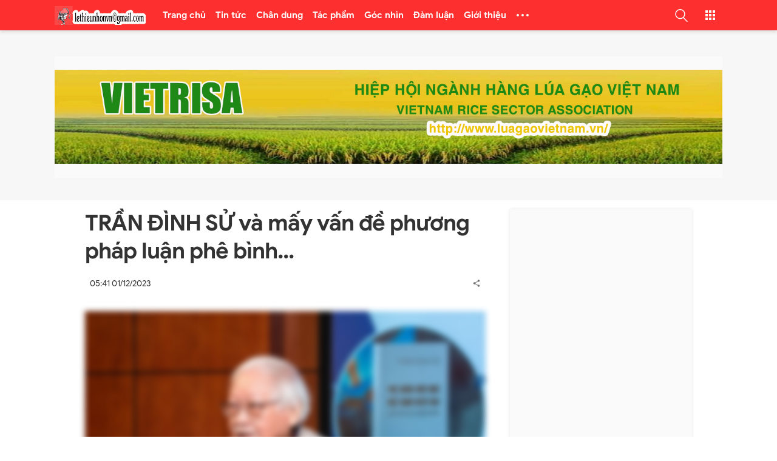

--- FILE ---
content_type: text/html; charset=UTF-8
request_url: http://www.lethieunhon.vn/2023/12/tran-inh-su-va-may-van-e-phuong-phap.html
body_size: 60455
content:
<!DOCTYPE html>
<html data-page-items='single' data-page-type='post' dir='ltr' lang='vi'>
<head>
<meta content='width=device-width,initial-scale=1' name='viewport'/>
<meta content='text/html; charset=UTF-8' http-equiv='Content-Type'/>
<meta content='IE=edge' http-equiv='X-UA-Compatible'/>
<title>TRẦN ĐÌNH SỬ và mấy vấn đề phương pháp luận phê bình&#8230;
</title>
<meta content='' name='description'/>
<meta content='TRẦN ĐÌNH SỬ và mấy vấn đề phương pháp luận phê bình…' name='keywords'/>
<!-- OPEN GRAPH -->
<meta content='summary' name='twitter:card'/>
<meta content='Việt Designer' name='twitter:site'/>
<meta content='@vietblogdao' name='twitter:creator'/>
<meta content='summary_large_image' name='twitter:card'/>
<meta content='335648901059049' property='fb:app_id'/>
<meta content='SaoPlay.com' property='og:site_name'/>
<meta content='vi_VN' property='og:locale'/>
<meta content='https://www.facebook.com/kequaduongvodanh' property='article:publisher'/>
<meta content='article' property='og:type'/>
<meta content='https://blogger.googleusercontent.com/img/b/R29vZ2xl/AVvXsEhtfZDYv4oBN0kWydo3PvAmMwbMfRiF38R5VySKNBxamxol6fjpoomZkZqIt6UeWzGRmtPdS_o-MQoPwUnKZtcDGzTNcGA5Sz3OYjagxzZZ67ysWCQYrM9i0mUWDWHf_kqmbF_12foB3iDfgmAyBnT-8wk5o48Wo5WMgL_L_P7d-Rtjrr-DxXWRMcSpUw-2/w1200-h630-p-k-no-nu/1%20su.jpg' property='og:image'/>
<meta content='1200' property='og:image:width'/>
<meta content='630' property='og:image:height'/>
<meta content='http://www.lethieunhon.vn/2023/12/tran-inh-su-va-may-van-e-phuong-phap.html' property='og:url'/>
<meta content='TRẦN ĐÌNH SỬ và mấy vấn đề phương pháp luận phê bình…' property='og:title'/>
<meta content='' property='og:description'/>
<meta content='#f7f7f7' name='theme-color'/>
<meta content='#f7f7f7' name='msapplication-navbutton-color'/>
<meta content='#f7f7f7' name='msapplication-TileColor'/>
<meta content='black' name='apple-mobile-web-app-status-bar-style'/>
<meta content='yes' name='mobile-web-app-capable'/>
<meta content='yes' name='apple-mobile-web-app-capable'/>
<meta content='telephone=no' name='format-detection'/>
<meta content='address=no' name='format-detection'/>
<meta content='no' name='msapplication-tap-highlight'/>
<meta content='https://1.bp.blogspot.com/-QN4Rccq4Kks/X4kUHki5mTI/AAAAAAAAAAM/kxMXFj_MYEQ3T1J6kOynQPoSYoNh6zS0wCLcBGAsYHQ/s200/LOGO%2BSAO%2BPLAY-04.png' name='msapplication-square310x310logo'/>
<meta content='r2I7I0mgjaLq6cLn_zLFSGJQivPWTcX-TRnMRGtP-Ts' name='google-site-verification'/>
<meta content='C1F93C4DF233E5ED56EFB3345E57F1D1' name='msvalidate.01'/>
<link href='http://www.lethieunhon.vn/favicon.ico' rel='icon' type='image/x-icon'/>
<link href='http://www.lethieunhon.vn/favicon.ico' rel='icon' sizes='192x192'/>
<link href='http://www.lethieunhon.vn/favicon.ico' rel='apple-touch-icon'/>
<link href='https://1.bp.blogspot.com' rel='preconnect'/>
<link href='https://2.bp.blogspot.com' rel='preconnect'/>
<link href='https://3.bp.blogspot.com' rel='preconnect'/>
<link href='https://4.bp.blogspot.com' rel='preconnect'/>
<link href='https://www.blogger.com' rel='preconnect'/>
<link href='https://cdn.jsdelivr.net' rel='preconnect'/>
<link href='https://cdnjs.cloudflare.com' rel='preconnect'/>
<link href='http://www.lethieunhon.vn/2023/12/tran-inh-su-va-may-van-e-phuong-phap.html' rel='canonical'/>
<link href='http://www.lethieunhon.vn/2023/12/tran-inh-su-va-may-van-e-phuong-phap.html?m=1' media='only screen and (max-width: 640px)' rel='alternate'/>
<link href='http://www.lethieunhon.vn/2023/12/tran-inh-su-va-may-van-e-phuong-phap.html?m=1' media='handheld' rel='alternate'/>
<!--[if lt IE 9]><script src="/w/resources/lib/html5shiv/html5shiv.js"></script><![endif]-->
<style>/* <![CDATA[ */
@font-face {
  font-family: 'Google Sans';
  font-style: italic;
  font-weight: 400;
  font-display: swap;
  src: local('Google Sans Italic'), local('GoogleSans-Italic'), url(https://fonts.gstatic.com/s/googlesans/v16/4UaErENHsxJlGDuGo1OIlL3L8phULjtH.woff2) format('woff2');
  unicode-range: U+0400-045F, U+0490-0491, U+04B0-04B1, U+2116;
}
/* greek */
@font-face {
  font-family: 'Google Sans';
  font-style: italic;
  font-weight: 400;
  font-display: swap;
  src: local('Google Sans Italic'), local('GoogleSans-Italic'), url(https://fonts.gstatic.com/s/googlesans/v16/4UaErENHsxJlGDuGo1OIlL3L8p9ULjtH.woff2) format('woff2');
  unicode-range: U+0370-03FF;
}
/* vietnamese */
@font-face {
  font-family: 'Google Sans';
  font-style: italic;
  font-weight: 400;
  font-display: swap;
  src: local('Google Sans Italic'), local('GoogleSans-Italic'), url(https://fonts.gstatic.com/s/googlesans/v16/4UaErENHsxJlGDuGo1OIlL3L8pNULjtH.woff2) format('woff2');
  unicode-range: U+0102-0103, U+0110-0111, U+0128-0129, U+0168-0169, U+01A0-01A1, U+01AF-01B0, U+1EA0-1EF9, U+20AB;
}
/* latin-ext */
@font-face {
  font-family: 'Google Sans';
  font-style: italic;
  font-weight: 400;
  font-display: swap;
  src: local('Google Sans Italic'), local('GoogleSans-Italic'), url(https://fonts.gstatic.com/s/googlesans/v16/4UaErENHsxJlGDuGo1OIlL3L8pJULjtH.woff2) format('woff2');
  unicode-range: U+0100-024F, U+0259, U+1E00-1EFF, U+2020, U+20A0-20AB, U+20AD-20CF, U+2113, U+2C60-2C7F, U+A720-A7FF;
}
/* latin */
@font-face {
  font-family: 'Google Sans';
  font-style: italic;
  font-weight: 400;
  font-display: swap;
  src: local('Google Sans Italic'), local('GoogleSans-Italic'), url(https://fonts.gstatic.com/s/googlesans/v16/4UaErENHsxJlGDuGo1OIlL3L8pxULg.woff2) format('woff2');
  unicode-range: U+0000-00FF, U+0131, U+0152-0153, U+02BB-02BC, U+02C6, U+02DA, U+02DC, U+2000-206F, U+2074, U+20AC, U+2122, U+2191, U+2193, U+2212, U+2215, U+FEFF, U+FFFD;
}
/* cyrillic */
@font-face {
  font-family: 'Google Sans';
  font-style: italic;
  font-weight: 500;
  font-display: swap;
  src: local('Google Sans Medium Italic'), local('GoogleSans-MediumItalic'), url(https://fonts.gstatic.com/s/googlesans/v16/4UaZrENHsxJlGDuGo1OIlL3L-m93OwBmO24p.woff2) format('woff2');
  unicode-range: U+0400-045F, U+0490-0491, U+04B0-04B1, U+2116;
}
/* greek */
@font-face {
  font-family: 'Google Sans';
  font-style: italic;
  font-weight: 500;
  font-display: swap;
  src: local('Google Sans Medium Italic'), local('GoogleSans-MediumItalic'), url(https://fonts.gstatic.com/s/googlesans/v16/4UaZrENHsxJlGDuGo1OIlL3L-m93OwdmO24p.woff2) format('woff2');
  unicode-range: U+0370-03FF;
}
/* vietnamese */
@font-face {
  font-family: 'Google Sans';
  font-style: italic;
  font-weight: 500;
  font-display: swap;
  src: local('Google Sans Medium Italic'), local('GoogleSans-MediumItalic'), url(https://fonts.gstatic.com/s/googlesans/v16/4UaZrENHsxJlGDuGo1OIlL3L-m93OwtmO24p.woff2) format('woff2');
  unicode-range: U+0102-0103, U+0110-0111, U+0128-0129, U+0168-0169, U+01A0-01A1, U+01AF-01B0, U+1EA0-1EF9, U+20AB;
}
/* latin-ext */
@font-face {
  font-family: 'Google Sans';
  font-style: italic;
  font-weight: 500;
  font-display: swap;
  src: local('Google Sans Medium Italic'), local('GoogleSans-MediumItalic'), url(https://fonts.gstatic.com/s/googlesans/v16/4UaZrENHsxJlGDuGo1OIlL3L-m93OwpmO24p.woff2) format('woff2');
  unicode-range: U+0100-024F, U+0259, U+1E00-1EFF, U+2020, U+20A0-20AB, U+20AD-20CF, U+2113, U+2C60-2C7F, U+A720-A7FF;
}
/* latin */
@font-face {
  font-family: 'Google Sans';
  font-style: italic;
  font-weight: 500;
  font-display: swap;
  src: local('Google Sans Medium Italic'), local('GoogleSans-MediumItalic'), url(https://fonts.gstatic.com/s/googlesans/v16/4UaZrENHsxJlGDuGo1OIlL3L-m93OwRmOw.woff2) format('woff2');
  unicode-range: U+0000-00FF, U+0131, U+0152-0153, U+02BB-02BC, U+02C6, U+02DA, U+02DC, U+2000-206F, U+2074, U+20AC, U+2122, U+2191, U+2193, U+2212, U+2215, U+FEFF, U+FFFD;
}
/* cyrillic */
@font-face {
  font-family: 'Google Sans';
  font-style: italic;
  font-weight: 700;
  font-display: swap;
  src: local('Google Sans Bold Italic'), local('GoogleSans-BoldItalic'), url(https://fonts.gstatic.com/s/googlesans/v16/4UaZrENHsxJlGDuGo1OIlL3L-idxOwBmO24p.woff2) format('woff2');
  unicode-range: U+0400-045F, U+0490-0491, U+04B0-04B1, U+2116;
}
/* greek */
@font-face {
  font-family: 'Google Sans';
  font-style: italic;
  font-weight: 700;
  font-display: swap;
  src: local('Google Sans Bold Italic'), local('GoogleSans-BoldItalic'), url(https://fonts.gstatic.com/s/googlesans/v16/4UaZrENHsxJlGDuGo1OIlL3L-idxOwdmO24p.woff2) format('woff2');
  unicode-range: U+0370-03FF;
}
/* vietnamese */
@font-face {
  font-family: 'Google Sans';
  font-style: italic;
  font-weight: 700;
  font-display: swap;
  src: local('Google Sans Bold Italic'), local('GoogleSans-BoldItalic'), url(https://fonts.gstatic.com/s/googlesans/v16/4UaZrENHsxJlGDuGo1OIlL3L-idxOwtmO24p.woff2) format('woff2');
  unicode-range: U+0102-0103, U+0110-0111, U+0128-0129, U+0168-0169, U+01A0-01A1, U+01AF-01B0, U+1EA0-1EF9, U+20AB;
}
/* latin-ext */
@font-face {
  font-family: 'Google Sans';
  font-style: italic;
  font-weight: 700;
  font-display: swap;
  src: local('Google Sans Bold Italic'), local('GoogleSans-BoldItalic'), url(https://fonts.gstatic.com/s/googlesans/v16/4UaZrENHsxJlGDuGo1OIlL3L-idxOwpmO24p.woff2) format('woff2');
  unicode-range: U+0100-024F, U+0259, U+1E00-1EFF, U+2020, U+20A0-20AB, U+20AD-20CF, U+2113, U+2C60-2C7F, U+A720-A7FF;
}
/* latin */
@font-face {
  font-family: 'Google Sans';
  font-style: italic;
  font-weight: 700;
  font-display: swap;
  src: local('Google Sans Bold Italic'), local('GoogleSans-BoldItalic'), url(https://fonts.gstatic.com/s/googlesans/v16/4UaZrENHsxJlGDuGo1OIlL3L-idxOwRmOw.woff2) format('woff2');
  unicode-range: U+0000-00FF, U+0131, U+0152-0153, U+02BB-02BC, U+02C6, U+02DA, U+02DC, U+2000-206F, U+2074, U+20AC, U+2122, U+2191, U+2193, U+2212, U+2215, U+FEFF, U+FFFD;
}
/* cyrillic */
@font-face {
  font-family: 'Google Sans';
  font-style: normal;
  font-weight: 400;
  font-display: swap;
  src: local('Google Sans Regular'), local('GoogleSans-Regular'), url(https://fonts.gstatic.com/s/googlesans/v16/4UaGrENHsxJlGDuGo1OIlL3Kwp5MKg.woff2) format('woff2');
  unicode-range: U+0400-045F, U+0490-0491, U+04B0-04B1, U+2116;
}
/* greek */
@font-face {
  font-family: 'Google Sans';
  font-style: normal;
  font-weight: 400;
  font-display: swap;
  src: local('Google Sans Regular'), local('GoogleSans-Regular'), url(https://fonts.gstatic.com/s/googlesans/v16/4UaGrENHsxJlGDuGo1OIlL3Nwp5MKg.woff2) format('woff2');
  unicode-range: U+0370-03FF;
}
/* vietnamese */
@font-face {
  font-family: 'Google Sans';
  font-style: normal;
  font-weight: 400;
  font-display: swap;
  src: local('Google Sans Regular'), local('GoogleSans-Regular'), url(https://fonts.gstatic.com/s/googlesans/v16/4UaGrENHsxJlGDuGo1OIlL3Bwp5MKg.woff2) format('woff2');
  unicode-range: U+0102-0103, U+0110-0111, U+0128-0129, U+0168-0169, U+01A0-01A1, U+01AF-01B0, U+1EA0-1EF9, U+20AB;
}
/* latin-ext */
@font-face {
  font-family: 'Google Sans';
  font-style: normal;
  font-weight: 400;
  font-display: swap;
  src: local('Google Sans Regular'), local('GoogleSans-Regular'), url(https://fonts.gstatic.com/s/googlesans/v16/4UaGrENHsxJlGDuGo1OIlL3Awp5MKg.woff2) format('woff2');
  unicode-range: U+0100-024F, U+0259, U+1E00-1EFF, U+2020, U+20A0-20AB, U+20AD-20CF, U+2113, U+2C60-2C7F, U+A720-A7FF;
}
/* latin */
@font-face {
  font-family: 'Google Sans';
  font-style: normal;
  font-weight: 400;
  font-display: swap;
  src: local('Google Sans Regular'), local('GoogleSans-Regular'), url(https://fonts.gstatic.com/s/googlesans/v16/4UaGrENHsxJlGDuGo1OIlL3Owp4.woff2) format('woff2');
  unicode-range: U+0000-00FF, U+0131, U+0152-0153, U+02BB-02BC, U+02C6, U+02DA, U+02DC, U+2000-206F, U+2074, U+20AC, U+2122, U+2191, U+2193, U+2212, U+2215, U+FEFF, U+FFFD;
}
/* cyrillic */
@font-face {
  font-family: 'Google Sans';
  font-style: normal;
  font-weight: 500;
  font-display: swap;
  src: local('Google Sans Medium'), local('GoogleSans-Medium'), url(https://fonts.gstatic.com/s/googlesans/v16/4UabrENHsxJlGDuGo1OIlLU94Yt3CwZ-Pw.woff2) format('woff2');
  unicode-range: U+0400-045F, U+0490-0491, U+04B0-04B1, U+2116;
}
/* greek */
@font-face {
  font-family: 'Google Sans';
  font-style: normal;
  font-weight: 500;
  font-display: swap;
  src: local('Google Sans Medium'), local('GoogleSans-Medium'), url(https://fonts.gstatic.com/s/googlesans/v16/4UabrENHsxJlGDuGo1OIlLU94YtwCwZ-Pw.woff2) format('woff2');
  unicode-range: U+0370-03FF;
}
/* vietnamese */
@font-face {
  font-family: 'Google Sans';
  font-style: normal;
  font-weight: 500;
  font-display: swap;
  src: local('Google Sans Medium'), local('GoogleSans-Medium'), url(https://fonts.gstatic.com/s/googlesans/v16/4UabrENHsxJlGDuGo1OIlLU94Yt8CwZ-Pw.woff2) format('woff2');
  unicode-range: U+0102-0103, U+0110-0111, U+0128-0129, U+0168-0169, U+01A0-01A1, U+01AF-01B0, U+1EA0-1EF9, U+20AB;
}
/* latin-ext */
@font-face {
  font-family: 'Google Sans';
  font-style: normal;
  font-weight: 500;
  font-display: swap;
  src: local('Google Sans Medium'), local('GoogleSans-Medium'), url(https://fonts.gstatic.com/s/googlesans/v16/4UabrENHsxJlGDuGo1OIlLU94Yt9CwZ-Pw.woff2) format('woff2');
  unicode-range: U+0100-024F, U+0259, U+1E00-1EFF, U+2020, U+20A0-20AB, U+20AD-20CF, U+2113, U+2C60-2C7F, U+A720-A7FF;
}
/* latin */
@font-face {
  font-family: 'Google Sans';
  font-style: normal;
  font-weight: 500;
  font-display: swap;
  src: local('Google Sans Medium'), local('GoogleSans-Medium'), url(https://fonts.gstatic.com/s/googlesans/v16/4UabrENHsxJlGDuGo1OIlLU94YtzCwY.woff2) format('woff2');
  unicode-range: U+0000-00FF, U+0131, U+0152-0153, U+02BB-02BC, U+02C6, U+02DA, U+02DC, U+2000-206F, U+2074, U+20AC, U+2122, U+2191, U+2193, U+2212, U+2215, U+FEFF, U+FFFD;
}
/* cyrillic */
@font-face {
  font-family: 'Google Sans';
  font-style: normal;
  font-weight: 700;
  font-display: swap;
  src: local('Google Sans Bold'), local('GoogleSans-Bold'), url(https://fonts.gstatic.com/s/googlesans/v16/4UabrENHsxJlGDuGo1OIlLV154t3CwZ-Pw.woff2) format('woff2');
  unicode-range: U+0400-045F, U+0490-0491, U+04B0-04B1, U+2116;
}
/* greek */
@font-face {
  font-family: 'Google Sans';
  font-style: normal;
  font-weight: 700;
  font-display: swap;
  src: local('Google Sans Bold'), local('GoogleSans-Bold'), url(https://fonts.gstatic.com/s/googlesans/v16/4UabrENHsxJlGDuGo1OIlLV154twCwZ-Pw.woff2) format('woff2');
  unicode-range: U+0370-03FF;
}
/* vietnamese */
@font-face {
  font-family: 'Google Sans';
  font-style: normal;
  font-weight: 700;
  font-display: swap;
  src: local('Google Sans Bold'), local('GoogleSans-Bold'), url(https://fonts.gstatic.com/s/googlesans/v16/4UabrENHsxJlGDuGo1OIlLV154t8CwZ-Pw.woff2) format('woff2');
  unicode-range: U+0102-0103, U+0110-0111, U+0128-0129, U+0168-0169, U+01A0-01A1, U+01AF-01B0, U+1EA0-1EF9, U+20AB;
}
/* latin-ext */
@font-face {
  font-family: 'Google Sans';
  font-style: normal;
  font-weight: 700;
  font-display: swap;
  src: local('Google Sans Bold'), local('GoogleSans-Bold'), url(https://fonts.gstatic.com/s/googlesans/v16/4UabrENHsxJlGDuGo1OIlLV154t9CwZ-Pw.woff2) format('woff2');
  unicode-range: U+0100-024F, U+0259, U+1E00-1EFF, U+2020, U+20A0-20AB, U+20AD-20CF, U+2113, U+2C60-2C7F, U+A720-A7FF;
}
/* latin */
@font-face {
  font-family: 'Google Sans';
  font-style: normal;
  font-weight: 700;
  font-display: swap;
  src: local('Google Sans Bold'), local('GoogleSans-Bold'), url(https://fonts.gstatic.com/s/googlesans/v16/4UabrENHsxJlGDuGo1OIlLV154tzCwY.woff2) format('woff2');
  unicode-range: U+0000-00FF, U+0131, U+0152-0153, U+02BB-02BC, U+02C6, U+02DA, U+02DC, U+2000-206F, U+2074, U+20AC, U+2122, U+2191, U+2193, U+2212, U+2215, U+FEFF, U+FFFD;
}
  /* ]]> */</style>
<style>/* <![CDATA[ */
.has-svg-icon:before{background-size:100%;content:"";display:inline-block;vertical-align:middle}.reset-icon:before{width:24px;height:24px}
body[data-theme="light"] .reset-icon:before{background-image:url("data:image/svg+xml,%3Csvg xmlns='http://www.w3.org/2000/svg' height='24' viewBox='0 0 24 24' width='24'%3E%3Cpath fill='%23707070' d='M19,6.41L17.59,5L12,10.59L6.41,5L5,6.41L10.59,12L5,17.59L6.41,19L12,13.41L17.59,19L19,17.59L13.41,12L19,6.41Z'%3E%3C/path%3E%3C/svg%3E")}
body[data-theme="dark"] .reset-icon:before{background-image:url("data:image/svg+xml,%3Csvg xmlns='http://www.w3.org/2000/svg' height='24' viewBox='0 0 24 24' width='24'%3E%3Cpath fill='%23fff' d='M19,6.41L17.59,5L12,10.59L6.41,5L5,6.41L10.59,12L5,17.59L6.41,19L12,13.41L17.59,19L19,17.59L13.41,12L19,6.41Z'%3E%3C/path%3E%3C/svg%3E")}
.flash-circle-icon:before{background-image:url("data:image/svg+xml,%3Csvg xmlns='http://www.w3.org/2000/svg' width='24' height='24' viewBox='0 0 24 24'%3E%3Cpath fill='%23aaa' d='M11.5,20L16.36,10.27H13V4L8,13.73H11.5V20M12,2C14.75,2 17.1,3 19.05,4.95C21,6.9 22,9.25 22,12C22,14.75 21,17.1 19.05,19.05C17.1,21 14.75,22 12,22C9.25,22 6.9,21 4.95,19.05C3,17.1 2,14.75 2,12C2,9.25 3,6.9 4.95,4.95C6.9,3 9.25,2 12,2Z' /%3E%3C/svg%3E");width:16px;height:16px}
.copy-icon:before,.facbook-icon:before,.twitter-icon:before,.pinterest-icon:before{width:28px;height:28px}
.linkedin-icon:before,.email-icon:before{width:26px;height:26px}.mr-25:before{margin-right:25px}
.copy-icon:before{background-image:url("data:image/svg+xml,%3Csvg xmlns='http://www.w3.org/2000/svg' height='28px' viewBox='0 0 24 24' width='28px'%3E%3Cpath fill= 'hsl(0,0%25,53.3%25)' d='M3.9,12C3.9,10.29 5.29,8.9 7,8.9H11V7H7A5,5 0 0,0 2,12A5,5 0 0,0 7,17H11V15.1H7C5.29,15.1 3.9,13.71 3.9,12M8,13H16V11H8V13M17,7H13V8.9H17C18.71,8.9 20.1,10.29 20.1,12C20.1,13.71 18.71,15.1 17,15.1H13V17H17A5,5 0 0,0 22,12A5,5 0 0,0 17,7Z'%3E%3C/path%3E%3C/svg%3E")}
.facbook-icon:before{background-image:url("data:image/svg+xml,%3Csvg xmlns='http://www.w3.org/2000/svg' height='28px' viewBox='0 0 24 24' width='28px'%3E%3Cpath fill='%233b5998' d='M5,3H19A2,2 0 0,1 21,5V19A2,2 0 0,1 19,21H5A2,2 0 0,1 3,19V5A2,2 0 0,1 5,3M18,5H15.5A3.5,3.5 0 0,0 12,8.5V11H10V14H12V21H15V14H18V11H15V9A1,1 0 0,1 16,8H18V5Z'%3E%3C/path%3E%3C/svg%3E")}
.twitter-icon:before{background-image:url("data:image/svg+xml,%3Csvg xmlns='http://www.w3.org/2000/svg' height='28px' viewBox='0 0 24 24' width='28px'%3E%3Cpath fill='%231da1f2' d='M5,3H19A2,2 0 0,1 21,5V19A2,2 0 0,1 19,21H5A2,2 0 0,1 3,19V5A2,2 0 0,1 5,3M17.71,9.33C18.19,8.93 18.75,8.45 19,7.92C18.59,8.13 18.1,8.26 17.56,8.33C18.06,7.97 18.47,7.5 18.68,6.86C18.16,7.14 17.63,7.38 16.97,7.5C15.42,5.63 11.71,7.15 12.37,9.95C9.76,9.79 8.17,8.61 6.85,7.16C6.1,8.38 6.75,10.23 7.64,10.74C7.18,10.71 6.83,10.57 6.5,10.41C6.54,11.95 7.39,12.69 8.58,13.09C8.22,13.16 7.82,13.18 7.44,13.12C7.81,14.19 8.58,14.86 9.9,15C9,15.76 7.34,16.29 6,16.08C7.15,16.81 8.46,17.39 10.28,17.31C14.69,17.11 17.64,13.95 17.71,9.33Z'%3E%3C/path%3E%3C/svg%3E")}
.pinterest-icon:before{background-image:url("data:image/svg+xml,%3Csvg xmlns='http://www.w3.org/2000/svg' height='28px' viewBox='0 0 24 24' width='28px'%3E%3Cpath fill='%23e60023' d='M5,3H19A2,2 0 0,1 21,5V19A2,2 0 0,1 19,21H9.29C9.69,20.33 10.19,19.38 10.39,18.64L11.05,16.34C11.36,16.95 12.28,17.45 13.22,17.45C16.17,17.45 18.22,14.78 18.22,11.45C18.22,8.28 15.64,5.89 12.3,5.89C8.14,5.89 5.97,8.67 5.97,11.72C5.97,13.14 6.69,14.89 7.91,15.45C8.08,15.56 8.19,15.5 8.19,15.34L8.47,14.28C8.5,14.14 8.5,14.06 8.41,14C7.97,13.45 7.69,12.61 7.69,11.78C7.69,9.64 9.3,7.61 12.03,7.61C14.42,7.61 16.08,9.19 16.08,11.5C16.08,14.11 14.75,15.95 13.03,15.95C12.05,15.95 11.39,15.11 11.55,14.17C11.83,13.03 12.39,11.83 12.39,11C12.39,10.22 12,9.61 11.16,9.61C10.22,9.61 9.39,10.61 9.39,11.95C9.39,12.83 9.66,13.39 9.66,13.39L8.55,18.17C8.39,19 8.47,20.25 8.55,21H5A2,2 0 0,1 3,19V5A2,2 0 0,1 5,3Z'%3E%3C/path%3E%3C/svg%3E")}
.linkedin-icon:before{background-image:url("data:image/svg+xml,%3Csvg height='28px' viewBox='0 0 24 24' width='28px' xmlns='http://www.w3.org/2000/svg'%3E%3Cpath fill='%230077B5' d='M 20 2 L 4 2 C 2.898438 2 2 2.898438 2 4 L 2 20 C 2 21.101563 2.898438 22 4 22 L 20 22 C 21.101563 22 22 21.101563 22 20 L 22 4 C 22 2.898438 21.101563 2 20 2 Z M 8.101563 18 L 5 18 L 5 9.398438 L 8.101563 9.398438 Z M 6.5 8.398438 C 5.601563 8.398438 5 7.800781 5 7 C 5 6.199219 5.601563 5.601563 6.601563 5.601563 C 7.5 5.601563 8.101563 6.199219 8.101563 7 C 8.101563 7.800781 7.5 8.398438 6.5 8.398438 Z M 19 18 L 15.898438 18 L 15.898438 13.300781 C 15.898438 12 15.101563 11.699219 14.800781 11.699219 C 14.5 11.699219 13.5 11.898438 13.5 13.300781 C 13.5 13.5 13.5 18 13.5 18 L 10.398438 18 L 10.398438 9.398438 L 13.5 9.398438 L 13.5 10.601563 C 13.898438 9.898438 14.699219 9.398438 16.199219 9.398438 C 17.699219 9.398438 18.898438 10.601563 18.898438 13.300781 L 18.898438 18 Z '%3E%3C/path%3E%3C/svg%3E")}
.email-icon:before{background-image:url("data:image/svg+xml,%3Csvg xmlns='http://www.w3.org/2000/svg' height='28px' viewBox='0 0 24 24' width='28px'%3E%3Cpath fill='%23fb8f3d' d='M22 6C22 4.9 21.1 4 20 4H4C2.9 4 2 4.9 2 6V18C2 19.1 2.9 20 4 20H20C21.1 20 22 19.1 22 18V6M20 6L12 11L4 6H20M20 18H4V8L12 13L20 8V18Z'%3E%3C/path%3E%3C/svg%3E")}
.comment-icon:before{background-image:url("data:image/svg+xml,%3Csvg xmlns='http://www.w3.org/2000/svg' width='24' height='24' fill='%23707070' viewBox='0 0 24 24'%3E%3Cpath d='M20 2H4C2.9 2 2 2.9 2 4V22L6 18H20C21.11 18 22 17.11 22 16V4C22 2.9 21.11 2 20 2M20 16H6L4 18V4H20M17 11H15V9H17M13 11H11V9H13M9 11H7V9H9'/%3E%3C/svg%3E")}
body[data-theme="light"] .share-icon:before{background-image:url("data:image/svg+xml,%3Csvg xmlns='http://www.w3.org/2000/svg' width='24' height='24' fill='%23707070' viewBox='0 0 24 24'%3E%3Cpath d='M18,16.08C17.24,16.08 16.56,16.38 16.04,16.85L8.91,12.7C8.96,12.47 9,12.24 9,12C9,11.76 8.96,11.53 8.91,11.3L15.96,7.19C16.5,7.69 17.21,8 18,8A3,3 0 0,0 21,5A3,3 0 0,0 18,2A3,3 0 0,0 15,5C15,5.24 15.04,5.47 15.09,5.7L8.04,9.81C7.5,9.31 6.79,9 6,9A3,3 0 0,0 3,12A3,3 0 0,0 6,15C6.79,15 7.5,14.69 8.04,14.19L15.16,18.34C15.11,18.55 15.08,18.77 15.08,19C15.08,20.61 16.39,21.91 18,21.91C19.61,21.91 20.92,20.61 20.92,19A2.92,2.92 0 0,0 18,16.08Z'/%3E%3C/svg%3E")}
body[data-theme="dark"] .share-icon:before{background-image:url("data:image/svg+xml,%3Csvg xmlns='http://www.w3.org/2000/svg' width='24' height='24' fill='%23fff' viewBox='0 0 24 24'%3E%3Cpath d='M18,16.08C17.24,16.08 16.56,16.38 16.04,16.85L8.91,12.7C8.96,12.47 9,12.24 9,12C9,11.76 8.96,11.53 8.91,11.3L15.96,7.19C16.5,7.69 17.21,8 18,8A3,3 0 0,0 21,5A3,3 0 0,0 18,2A3,3 0 0,0 15,5C15,5.24 15.04,5.47 15.09,5.7L8.04,9.81C7.5,9.31 6.79,9 6,9A3,3 0 0,0 3,12A3,3 0 0,0 6,15C6.79,15 7.5,14.69 8.04,14.19L15.16,18.34C15.11,18.55 15.08,18.77 15.08,19C15.08,20.61 16.39,21.91 18,21.91C19.61,21.91 20.92,20.61 20.92,19A2.92,2.92 0 0,0 18,16.08Z'/%3E%3C/svg%3E")}
.blog-search .search-icon:before{width:18px;height:18px}
.search-button[aria-pressed="false"] .search-icon:before,.web-search .search-icon:before{width:21px;height:21px}
body[data-theme="light"] .header:not(.primary-background-color) .header-search-icon .search-button[aria-pressed="false"] .search-icon:before{background-image:url("data:image/svg+xml,%3Csvg width='21' height='21' xmlns='http://www.w3.org/2000/svg' xmlns:xlink='http://www.w3.org/1999/xlink' viewBox='0 0 483.083 483.083'%3E%3Cg%3E%3Cpath fill='%23444' d='M332.74,315.35c30.883-33.433,50.15-78.2,50.15-127.5C382.89,84.433,298.74,0,195.04,0S7.19,84.433,7.19,187.85 S91.34,375.7,195.04,375.7c42.217,0,81.033-13.883,112.483-37.4l139.683,139.683c3.4,3.4,7.65,5.1,11.9,5.1s8.783-1.7,11.9-5.1 c6.517-6.517,6.517-17.283,0-24.083L332.74,315.35z M41.19,187.85C41.19,103.133,110.04,34,195.04,34 c84.717,0,153.85,68.85,153.85,153.85S280.04,341.7,195.04,341.7S41.19,272.567,41.19,187.85z'%3E%3C/path%3E%3C/g%3E%3C/svg%3E")}
.header.primary-background-color .header-search-icon .search-button[aria-pressed="false"] .search-icon:before,.blog-search .search-icon:before{background-image:url("data:image/svg+xml,%3Csvg width='21' height='21' xmlns='http://www.w3.org/2000/svg' xmlns:xlink='http://www.w3.org/1999/xlink' viewBox='0 0 483.083 483.083'%3E%3Cg%3E%3Cpath fill='%23fff' d='M332.74,315.35c30.883-33.433,50.15-78.2,50.15-127.5C382.89,84.433,298.74,0,195.04,0S7.19,84.433,7.19,187.85 S91.34,375.7,195.04,375.7c42.217,0,81.033-13.883,112.483-37.4l139.683,139.683c3.4,3.4,7.65,5.1,11.9,5.1s8.783-1.7,11.9-5.1 c6.517-6.517,6.517-17.283,0-24.083L332.74,315.35z M41.19,187.85C41.19,103.133,110.04,34,195.04,34 c84.717,0,153.85,68.85,153.85,153.85S280.04,341.7,195.04,341.7S41.19,272.567,41.19,187.85z'%3E%3C/path%3E%3C/g%3E%3C/svg%3E")}
.web-search .search-icon:before{background-image:url("data:image/svg+xml,%3Csvg width='21' height='21' xmlns='http://www.w3.org/2000/svg' xmlns:xlink='http://www.w3.org/1999/xlink' viewBox='0 0 483.083 483.083'%3E%3Cg%3E%3Cpath fill='%23444' d='M332.74,315.35c30.883-33.433,50.15-78.2,50.15-127.5C382.89,84.433,298.74,0,195.04,0S7.19,84.433,7.19,187.85 S91.34,375.7,195.04,375.7c42.217,0,81.033-13.883,112.483-37.4l139.683,139.683c3.4,3.4,7.65,5.1,11.9,5.1s8.783-1.7,11.9-5.1 c6.517-6.517,6.517-17.283,0-24.083L332.74,315.35z M41.19,187.85C41.19,103.133,110.04,34,195.04,34 c84.717,0,153.85,68.85,153.85,153.85S280.04,341.7,195.04,341.7S41.19,272.567,41.19,187.85z'%3E%3C/path%3E%3C/g%3E%3C/svg%3E")}
body[data-theme="dark"] .search-icon:before{background-image:url("data:image/svg+xml,%3Csvg width='21' height='21' xmlns='http://www.w3.org/2000/svg' xmlns:xlink='http://www.w3.org/1999/xlink' viewBox='0 0 483.083 483.083'%3E%3Cg%3E%3Cpath fill='%23fff' d='M332.74,315.35c30.883-33.433,50.15-78.2,50.15-127.5C382.89,84.433,298.74,0,195.04,0S7.19,84.433,7.19,187.85 S91.34,375.7,195.04,375.7c42.217,0,81.033-13.883,112.483-37.4l139.683,139.683c3.4,3.4,7.65,5.1,11.9,5.1s8.783-1.7,11.9-5.1 c6.517-6.517,6.517-17.283,0-24.083L332.74,315.35z M41.19,187.85C41.19,103.133,110.04,34,195.04,34 c84.717,0,153.85,68.85,153.85,153.85S280.04,341.7,195.04,341.7S41.19,272.567,41.19,187.85z'%3E%3C/path%3E%3C/g%3E%3C/svg%3E")}
.search-button[aria-pressed="true"] .search-icon:before{width:28px;height:28px}
body[data-theme="light"] .header:not(.primary-background-color) .search-button[aria-pressed="true"] .search-icon:before{background-image:url("data:image/svg+xml,%3Csvg xmlns='http://www.w3.org/2000/svg' height='28' viewBox='0 0 24 24' width='28'%3E%3Cpath fill='%23707070' d='M19,6.41L17.59,5L12,10.59L6.41,5L5,6.41L10.59,12L5,17.59L6.41,19L12,13.41L17.59,19L19,17.59L13.41,12L19,6.41Z'%3E%3C/path%3E%3C/svg%3E")}
body[data-theme="dark"] .header:not(.primary-background-color) .search-button[aria-pressed="true"] .search-icon:before,.header.primary-background-color .search-button[aria-pressed="true"] .search-icon:before{background-image:url("data:image/svg+xml,%3Csvg xmlns='http://www.w3.org/2000/svg' height='28' viewBox='0 0 24 24' width='28'%3E%3Cpath fill='%23fff' d='M19,6.41L17.59,5L12,10.59L6.41,5L5,6.41L10.59,12L5,17.59L6.41,19L12,13.41L17.59,19L19,17.59L13.41,12L19,6.41Z'%3E%3C/path%3E%3C/svg%3E")}
.header .page-icon:before{width:24px;height:24px}.header-navigation-bar .page-icon:before{width:20px;height:20px}
body[data-theme="light"] .header:not(.primary-background-color) .page-icon:before{background-image:url("data:image/svg+xml,%3Csvg xmlns='http://www.w3.org/2000/svg' viewBox='0 0 48 48' width='24' height='24'%3E%3Cpath fill='%23707070' d='M8 16h8V8H8v8zm12 24h8v-8h-8v8zM8 40h8v-8H8v8zm0-12h8v-8H8v8zm12 0h8v-8h-8v8zM32 8v8h8V8h-8zm-12 8h8V8h-8v8zm12 12h8v-8h-8v8zm0 12h8v-8h-8v8z'%3E%3C/path%3E%3C/svg%3E")}
body[data-theme="dark"] .header:not(.primary-background-color) .page-icon:before,.header.primary-background-color .page-icon:before{background-image:url("data:image/svg+xml,%3Csvg xmlns='http://www.w3.org/2000/svg' viewBox='0 0 48 48' width='24' height='24'%3E%3Cpath fill='%23fff' d='M8 16h8V8H8v8zm12 24h8v-8h-8v8zM8 40h8v-8H8v8zm0-12h8v-8H8v8zm12 0h8v-8h-8v8zM32 8v8h8V8h-8zm-12 8h8V8h-8v8zm12 12h8v-8h-8v8zm0 12h8v-8h-8v8z'%3E%3C/path%3E%3C/svg%3E")}
body[data-theme="light"] .header-navigation-bar .page-icon:before{background-image:url("data:image/svg+xml,%3Csvg xmlns='http://www.w3.org/2000/svg' height='20' viewBox='0 0 24 24' width='20'%3E%3Cpath fill='%23707070' d='M12 9c-1.66 0-3 1.34-3 3s1.34 3 3 3 3-1.34 3-3-1.34-3-3-3M3 9c1.66 0 3 1.34 3 3s-1.34 3-3 3-3-1.34-3-3 1.34-3 3-3zm18 0c1.66 0 3 1.34 3 3s-1.34 3-3 3-3-1.34-3-3 1.34-3 3-3z'%3E%3C/path%3E%3C/svg%3E")}
body[data-theme="dark"] .header-navigation-bar .page-icon:before{background-image:url("data:image/svg+xml,%3Csvg xmlns='http://www.w3.org/2000/svg' height='20' viewBox='0 0 24 24' width='20'%3E%3Cpath fill='%23fff' d='M12 9c-1.66 0-3 1.34-3 3s1.34 3 3 3 3-1.34 3-3-1.34-3-3-3M3 9c1.66 0 3 1.34 3 3s-1.34 3-3 3-3-1.34-3-3 1.34-3 3-3zm18 0c1.66 0 3 1.34 3 3s-1.34 3-3 3-3-1.34-3-3 1.34-3 3-3z'%3E%3C/path%3E%3C/svg%3E")}
.left-icon:before,.angle-left-icon:before,.angle-right-icon:before,.zalo-icon:before{width:16px;height:16px}.mr-8:before{margin-right:8px}
.angle-left-icon:before{background-image:url("data:image/svg+xml,%3Csvg xmlns='http://www.w3.org/2000/svg' height='16px' viewBox='0 0 608 1280' width='16px'%3E%3Cpath fill='%23212529' d='M595 288q0 13-10 23L192 704l393 393q10 10 10 23t-10 23l-50 50q-10 10-23 10t-23-10L23 727q-10-10-10-23t10-23l466-466q10-10 23-10t23 10l50 50q10 10 10 23z'%3E%3C/path%3E%3C/svg%3E%0A");margin-top:-3px}
.angle-right-icon:before{background-image:url("data:image/svg+xml,%3Csvg xmlns='http://www.w3.org/2000/svg' height='16px' viewBox='0 0 608 1280' width='16px'%3E%3Cg transform='translate(608 0) scale(-1 1)'%3E%3Cpath fill='%23212529' d='M595 288q0 13-10 23L192 704l393 393q10 10 10 23t-10 23l-50 50q-10 10-23 10t-23-10L23 727q-10-10-10-23t10-23l466-466q10-10 23-10t23 10l50 50q10 10 10 23z'%3E%3C/path%3E%3C/g%3E%3C/svg%3E")}
body[data-theme="light"] .left-icon.black:before{background-image:url("data:image/svg+xml,%3Csvg xmlns='http://www.w3.org/2000/svg' style='transform:rotate(180deg)' width='16' height='16' viewBox='0 0 32 32'%3E%3Cpath fill='%23777' d='M18.6 2.6l-2.8 2.8 8.6 8.6h-24.4v4h24.4l-8.6 8.6 2.8 2.8 13.4-13.4-13.4-13.4z'%3E%3C/path%3E%3C/svg%3E")}
body[data-theme="dark"] .left-icon.black:before,.left-icon.white:before{background-image:url("data:image/svg+xml,%3Csvg xmlns='http://www.w3.org/2000/svg' style='transform:rotate(180deg)' width='16' height='16' viewBox='0 0 32 32'%3E%3Cpath fill='%23fff' d='M18.6 2.6l-2.8 2.8 8.6 8.6h-24.4v4h24.4l-8.6 8.6 2.8 2.8 13.4-13.4-13.4-13.4z'%3E%3C/path%3E%3C/svg%3E")}
.scroll--top:before{width:17px;height:17px}
body[data-theme="light"] .scroll--top:before{background-image:url("data:image/svg+xml,%3Csvg xmlns='http://www.w3.org/2000/svg' width='24' height='24' viewBox='0 0 32 32'%3E%3Cpath fill='%23231F20' d='M2.6 13.4l2.8 2.8 8.6-8.6v24.4h4v-24.4l8.6 8.6 2.8-2.8-13.4-13.4-13.4 13.4z'%3E%3C/path%3E%3C/svg%3E")}
body[data-theme="dark"] .scroll--top:before{background-image:url("data:image/svg+xml,%3Csvg xmlns='http://www.w3.org/2000/svg' width='24' height='24' viewBox='0 0 32 32'%3E%3Cpath fill='%23fff' d='M2.6 13.4l2.8 2.8 8.6-8.6v24.4h4v-24.4l8.6 8.6 2.8-2.8-13.4-13.4-13.4 13.4z'%3E%3C/path%3E%3C/svg%3E")}
.zalo-icon:before{background:url("https://cdn.jsdelivr.net/gh/vietblogdao/images/icon-zalo.svg") no-repeat center;background-size:100%;content:""}
.icon-play{background:url(https://cdn.jsdelivr.net/gh/vietblogdao/images/icon-player.svg) no-repeat center center!important;width:64px;height:64px;border:2px solid #fff;border-radius:50%;display:block;position:absolute;z-index:99;opacity:0.7;cursor:pointer;transition:all 0.2s 0.2s linear;top:50%;left:50%;-webkit-transform:translate(-50%,-50%);-ms-transform:translate(-50%,-50%);transform:translate(-50%,-50%)}
/* ]]> */</style>
<style>/* <![CDATA[ */
:root{--primary-color:#ed1c24;--primary-background-color:rgba(237,28,36,.8)}.widget:after{content:"";display:table;clear:both}
*{box-sizing:border-box;-moz-box-sizing:border-box;-ms-box-sizing:border-box;text-rendering:geometricPrecision}
body,input,button,textarea,pre,form{font-family:'Google Sans',sans-serif;font-size:1rem;font-weight:400;-webkit-font-smoothing:antialiased;text-size-adjust:100%;-webkit-tap-highlight-color:rgba(0,0,0,0)}body{min-height:100vh;margin:0;padding:0;overflow:hidden}body:not(.overflow){overflow-y:auto}svg{vertical-align:text-bottom;fill:hsl(0,0%,53.3%)}
ol,ul{margin:0;padding:0}.mb-15{margin-bottom:15px}.mb-20{margin-bottom:20px}.pt-20{padding-top:20px}
h1,h2,h3,h4,h5,h6,p{margin:0;cursor:default}h3.title{margin-bottom:15px;font-size:1.1rem;font-weight:normal}
body[data-theme="light"]{background:#fff;color:#333}body[data-theme="dark"]{background:#27303e;color:#fff}
body[data-theme="light"] a{color:#333}body[data-theme="dark"] a{color:#fff}a,a:hover{text-decoration:none}
iframe,img{border:none}iframe{width:100%}img{max-width:100%;height:auto;vertical-align:middle}iframe[frameborder="0"]{background-color:transparent!important}
[data-view-type=mobile] a:hover{cursor:default;outline:none}[data-view-type=desktop] .has-hover:hover{cursor:pointer}
body[data-theme="light"] img.logo_light,body[data-theme="dark"] img.logo_dark{display:none}.video-container,.tr-video{position:relative;padding-bottom:56.25%}
.video-container iframe,.tr-video video{position:absolute;top:0;left:0;width:100%;height:100%}.tr-video video:focus{outline:none!important}.overlay{background:rgba(0,0,0,0.502);position:fixed;top:0;bottom:0;left:0;right:0;z-index:20;transition:opacity .05s cubic-bezier(0.4,0.0,0.2,1);opacity:1}.scroll--top{position:fixed;bottom:16px;right:16px;width:40px;height:40px;z-index:20;border-radius:50%}
.scroll--top.show{opacity:1;visibility:visible;transition:opacity 1s cubic-bezier(0.4,0.0,0.2,1)}
.scroll--top.hide{opacity:0;visibility:hidden;transition:visibility 0.3s linear,opacity 0.3s linear}
body[data-theme="light"] .scroll--top{background:#fff;border:1px solid #888}body[data-theme="dark"] .scroll--top{background:#212833;border:1px solid #b0b3b8}[data-view-type="mobile"] .scroll--top{display:none}.scroll--top:focus{outline:none!important}[data-view-type="desktop"] .scroll--top:focus{background:rgba(245,245,245,1)}
.table{max-width:100%;width:100%;margin:0 auto;position:relative;border-collapse:collapse}.table td{padding:5px}
.table-overflow{overflow-x:auto}table{width:100%;border-collapse:collapse;border-spacing:0}
.flex{display:-ms-flexbox;display:-webkit-flex;display:flex}.align-center{-webkit-align-items:center;align-items:center}
.flex-align{display:-webkit-flex;display:-ms-flexbox;display:flex;-webkit-align-items:center;-ms-flex-align:center;align-items:center}
.flex-center{display:-webkit-flex;display:-ms-flexbox;display:flex;-webkit-align-items:center;-ms-flex-align:center;align-items:center;justify-content:center}
.flex-row{-js-display:flex;display:-ms-flexbox;display:flex;-ms-flex-flow:row nowrap;flex-flow:row nowrap;-ms-flex-align:center;align-items:center;-ms-flex-pack:justify;justify-content:space-between;width:100%}.flex-grow{-ms-flex:1;flex:1;-ms-flex-negative:1;-ms-flex-preferred-size:auto!important}
.flex-flow{-ms-flex-flow:row wrap;flex-flow:column}.section-bottom.flex-flow{flex-flow:row wrap}.flex-left{margin-right:auto}.flex-right{margin-left:auto}
.hidden,span.blog-admin,[data-allow-comments="false"] a.comment-reply,.modal--target,[data-view-type="desktop"] .footer-navigation-bar{display:none}.relative{position:relative}.absolute{position:absolute}.fixed{position:fixed}
.left{left:0}.right{right:0}.float-left{float:left}.float-right{float:right}.w100{width:100%}
[data-view-type="mobile"] .sidebar{width:100%;margin-top:20px}
.main .widget:not(.has-banner),.sidebar>.widget:not(.has-banner){float:left;width:100%}
.sidebar>.has-banner.desktop .banner-300{height:600px}.has-banner:not(.banner-post).qc-300{margin-bottom:15px}
.main>.has-banner{float:left;width:100%}.has-banner.qc-300 .banner-300{height:200px}
.banner-mobile{background:#f7f7f7;margin:0 -15px 20px -15px;position:relative}.banner[data-size="300x250"]{width:300px;height:250px;margin:20px 0;background:#f0f0f0}.overflow{overflow:hidden}.overflow-x{overflow-x:auto}.overflow-y{overflow-y:auto}.text-left{text-align:left}.text-right{text-align:right}.text-center{text-align:center}.container{max-width:1100px;margin:0 auto}.primary-background-color{background:#fd2f2f}
.header{position:fixed;left:0;right:0;top:0;z-index:999}.header:not(.primary-background-color){border-bottom:solid 1px}.header>div{min-height:50px}body[data-theme="light"] .header:not(.primary-background-color){background:#fff;border-bottom-color:#ddd}
body[data-theme="dark"] .header:not(.primary-background-color){background:#212833;border-bottom-color:#b0b3b8}
.header.primary-background-color{box-shadow:0 3px 5px 0 rgba(0,0,0,.1)}
.header-widget h1,.header-widget h2{display:none!important}.header-widget .has-title{font-size:1.4rem;font-weight:500;color:#fff}
.header-widget .has-title>span{font-weight:600;font-size:50%}.header-widget a:hover{text-decoration:none!important}
[data-view-type=desktop] .header-widget a:focus{outline:none!important}.header-widget .has-img{border-radius:50%;height:40px;width:40px}
.header-widget .has-img>img{width:28px;height:28px;vertical-align:middle;border-radius:50%}
.header-widget .has-img:hover{background:rgba(60,64,67,0.08)}.header-widget .has-img:focus,.header-widget .has-img:active{background:rgba(95,99,104,0.24)}.header-widget .has-img:focus{background:rgba(95,99,104,0.24);outline:none}
.category-menu>ul{float:left;width:100%;height:100%;overflow:hidden;position:relative;-webkit-box-pack:start;-webkit-justify-content:flex-start;justify-content:flex-start;-webkit-flex-wrap:wrap;flex-wrap:wrap;overflow:visible}
.category-menu>ul>li{display:block!important;margin-right:0;margin-bottom:20px;line-height:26px;position:relative}
@media(min-width:1024px){.category-menu>ul>li{width:calc(100%/6)}}
@media(max-width:1023px) and (min-width:861px){.category-menu>ul>li{width:calc(100%/4)}}
@media(max-width:860px) and (min-width:641px){.category-menu>ul>li{width:calc(100%/3)}}
@media(max-width:640px){.category-menu>ul>li{width:calc(100%/2)}}
.category-menu>ul>li .subcate,.category-menu li.parent a{display:block}.footer-top .category-menu li.parent>a{font-size:110%}
.category-menu>ul>li>a{color:#ddd}.category-menu>ul>li .subcate a{font-size:90%;font-weight:400;line-height:32px;color:#c7c7c7}
.menu .category-menu>ul>li:after{content:'';position:absolute;width:4px;height:12px;left:0;top:7px;-webkit-transform:skew(-20deg);-khtml-transform:skew(-20deg);transform:skew(-20deg);background:#dd3333}
.header+div{transition:padding-top .3s cubic-bezier(0.4,0.0,0.2,1)}.header+div[expanded="true"]{padding-top:50px}
.header+div.refresh>*{opacity:0;transition:opacity .3s ease-in-out}
.section-top>div,.section-bottom>div{float:left;width:100%;position:relative}.section-top>.Label{white-space:nowrap}
.section-top>div:not(#section-publish):not(.section-multimedia),.section-bottom>div{overflow:hidden}.site-header{position:relative;z-index:9}html:not([data-page-type="homepage"]) body[data-theme="light"] .section-bottom,body[data-theme="light"] .site-header{background:#f7f7f7}html:not([data-page-type="homepage"]) body[data-theme="dark"] .section-bottom,body[data-theme="dark"] .site-header{background:#212833}.site-header>div{margin-top:auto;margin-bottom:auto}
html:not([data-page-type="homepage"]) .section-bottom{max-width:100%}html:not([data-page-type="homepage"]) .section-bottom>div{max-width:1100px;margin:0 auto}.web-search{transition:width .3s;overflow:hidden;position:absolute;right:0;z-index:20}[expanded="true"] .web-search{width:320px}[expanded="false"] .web-search{width:0}.web-search>div{line-height:34px;position:relative;width:100%}.web-search form{width:100%;position:relative}.web-search input[type=search]{-webkit-appearance:none;line-height:34px;font-size:15px;padding:0 0 0 45px;width:100%;border:1px solid;border-radius:26px;outline:none}
body[data-theme="light"] .web-search input[type=search]{background:#f5f8fa;border-color:#e6ecf0}
body[data-theme="dark"] .web-search input[type=search]{background:#18191a;border-color:#ddd;color:#fff}
.web-search input[type=search]::-webkit-search-cancel-button{display:none}
.web-search button{width:48px;height:100%;border:0;background:transparent;position:absolute;top:0;padding:0}
.web-search button[type=submit]{left:0}.web-search button[type=reset]{right:0}.web-search button:focus,.web-search input:focus{outline:none!important}.page-list ul{list-style:none}.header-icon{min-height:50px}
.header-icon>li{position:relative}.header-icon>li>a{font-weight:500}.header.primary-background-color .header-icon>li>a{color:#fff}
.header-icon>li.has-icon>a{justify-content:center;height:40px;width:40px;position:relative}
.header-icon>li.has-icon>a:hover,.header-icon>li.has-icon>a:focus,.header-icon>li.has-icon>a:active{outline:none}
.page-list .widget-content{min-width:220px;position:absolute;z-index:20;top:50px;right:0;border-radius:3px;-webkit-transform:scale(0,0);-moz-transform:scale(0,0);-ms-transform:scale(0,0);-o-transform:scale(0,0);transform:scale(0,0);-webkit-transition:all 0.25s;-moz-transition:all 0.25s;-ms-transition:all 0.25s;-o-transition:all 0.25s;transition:all 0.25s;transform-origin:center center;box-shadow:rgba(0,0,0,0.3) 0 0 6px, rgba(0,0,0,0.15) 0 1px 6px}
body[data-theme="light"] .page-list .widget-content{background:#fff}body[data-theme="dark"] .page-list .widget-content{background:#27303e}
.page-list .widget-content.opened{-webkit-transform:scale(1,1);-moz-transform:scale(1,1);-ms-transform:scale(1,1);-o-transform:scale(1,1);transform:scale(1,1)}
.page-list .widget-content a{padding:0 20px;line-height:40px;font-weight:500;white-space:nowrap;overflow:hidden;text-overflow:ellipsis}
.page-list .widget-content a:not(.has-switch){display:block}
.switch{background:#ced0d4;width:52px;height:28px;position:relative;overflow:hidden;border-radius:14px}
.switch>.first-checked{position:absolute;top:0;left:0;right:0;bottom:0;z-index:0;pointer-events:none;background:#1876f2;transition-timing-function:cubic-bezier(0.17,0.17,0,1)}
.switch>.first-checked.false{opacity:0;transition-duration:200ms}.switch>.first-checked.true{opacity:1;transition-duration:150ms}
.switch>.second-checked{position:absolute;top:2px;left:2px;width:24px;height:24px;background:#fff;border-radius:12px;pointer-events:none;z-index:0;box-shadow:0 1px 2px #0000001a;transition-property:transform;transition-timing-function:cubic-bezier(0.17,0.17,0,1)}
.switch>.second-checked.false{transition-duration:200ms}
.switch>.second-checked.true{transition-duration:150ms;transform:translateX(24px)}
.switch>input[type="checkbox"]{position:absolute;width:100%;height:100%;top:0;left:0;padding:0;margin:0;opacity:0;outline:none;touch-action:manipulation}
.page-list a:not(.has-switch).current{background:#E4F0F6}.page-list .widget-content a:hover{text-decoration:none!important}
[data-view-type=desktop] body[data-theme="light"] .page-list .widget-content a:hover{background:#fff9e7}
[data-view-type=desktop] body[data-theme="dark"] .page-list .widget-content a:hover{background:#212833}
[data-view-type=desktop] body[data-theme="light"] .page-list .widget-content a:not(.has-switch):focus,[data-view-type=desktop] body[data-theme="light"] .page-list .widget-content a:not(.has-switch):active{background:#E4F0F6}
.row{margin:0 -10px;display:-ms-flexbox;display:-webkit-flex;display:flex;-ms-flex-flow:row wrap;flex-flow:row wrap}
.breadcrumbs{white-space:nowrap;overflow:hidden;overflow-x:auto}.breadcrumbs>ul{margin:0 0 15px 0;list-style:none}
.breadcrumbs>ul>li{position:relative;line-height:32px;text-transform:uppercase}.breadcrumbs>ul>li+li{padding-left:20px}
.breadcrumbs>ul *{display:inline-block}.breadcrumbs h3,.breadcrumbs h1{font-size:1rem;font-weight:500}
.breadcrumbs>ul>li+li:before{content:'';width:7px;height:7px;border:1px solid;border-top-color:transparent;border-left-color: transparent;position:absolute;box-sizing:border-box;overflow:hidden;left:4px;top:13px;-ms-transform:rotate(-45deg);transform:rotate(-45deg);transition:all .2s ease-out}
[data-page-type="post"] .breadcrumbs>ul>li:first-child{display:none}
[data-page-type="post"] .breadcrumbs>ul>li:nth-of-type(2):before{content:unset}
[data-page-type="post"] .breadcrumbs>ul>li:nth-of-type(2){padding-left:0}
body[data-theme="light"] .breadcrumbs>ul>li+li:before{border-right-color:#1c1e21;border-bottom-color:#1c1e21}
body[data-theme="dark"] .breadcrumbs>ul>li+li:before{border-right-color:#fff;border-bottom-color:#fff}
.widget-title{margin-bottom:15px;padding-bottom:10px;border-bottom:2px solid;line-height:normal}
body[data-theme="light"] .widget-title{border-color:rgba(0,0,0,0.12)}body[data-theme="dark"] .widget-title{border-color:#fff}
.widget-title>h3{font-size:1rem;font-weight:normal;display:inline;border-bottom:2px solid;border-bottom-color:#0088cc;border-bottom-color:var(--primary-background-color);padding:15px 0 10px 0}
.widget-title>h3+a{float:right;position:relative;padding-right:10px}
.widget-title>h3+a:after{content:'';width:9px;height:9px;border:1px solid;border-top-color:transparent;border-left-color: transparent;position:absolute;box-sizing:border-box;overflow:hidden;right:0;top:6px;-ms-transform:rotate(-45deg);transform:rotate(-45deg);transition:all .2s ease-out}
body[data-theme="light"] .widget-title>h3+a:after{border-right-color:#1c1e21;border-bottom-color:#1c1e21}
body[data-theme="dark"] .widget-title>h3+a:after{border-right-color:#fff;border-bottom-color:#fff}
.topic-content{overflow:hidden}.topic-title>h3{display:inline-block;margin-right:10px;font-size:1rem;font-weight:normal;color:#757575}
.topic-title:before{background-image:url("data:image/svg+xml,%3Csvg xmlns='http://www.w3.org/2000/svg' width='20' height='20' viewBox='0 0 32 32'%3E%3Cpath fill='%23757575' d='M24 6v3.2h2.56l-8.96 8.96-6.4-6.4-11.2 11.2 2.24 2.24 8.96-8.96 6.4 6.4 11.2-11.2v2.56h3.2v-8h-8z'%3E%3C/path%3E%3C/svg%3E");background-size:100%;content:"";display:inline-block;vertical-align:middle;width:20px;height:20px;margin-right:10px;opacity:.7}.topic-content>span:not(:last-child){margin-right:10px}
.topic-content a+span{font-size:90%}.topic-content a+span:before{content:'('}.topic-content a+span:after{content:')'}
.post>div{position:relative}[data-layout="blog"],[data-layout="list"],.post>div{float:left;width:100%}
[data-layout="grid"]{margin:0 -7.5px;display:-ms-flexbox;display:-webkit-flex;display:flex;-ms-flex-flow:row wrap;flex-flow:row wrap}
[data-layout="blog"] .post,[data-layout="list"] .post,[data-layout="blog"] .post_thumb,[data-layout="grid"] .post_thumb,[data-layout="blog"] .post_body,[data-layout="grid"] .post_body{width:100%}
body[data-theme="light"] [data-box-shadow="false"][data-layout="list"] .post{border-bottom:1px solid rgba(12,28,39,.15)}
body[data-theme="dark"] [data-box-shadow="false"][data-layout="list"] .post{border-bottom:1px solid #b0b3b8}
@media(min-width:481px){
[data-layout="list"] .post_thumb{width:33%}[data-layout="list"] .post_body{width:67%}
[data-box-shadow="false"][data-layout="list"] .post_body{padding-left:15px}
[data-box-shadow="false"][data-layout="list"] .post{padding-bottom:15px;margin-bottom:15px}
}
@media(min-width:861px){
.sidebar [data-layout="list"] .post_thumb{width:38%}.sidebar [data-layout="list"] .post_body{width:62%}
.sidebar [data-box-shadow="false"][data-layout="list"] .post_body{padding-left:13px}
}
[data-box-shadow="true"][data-layout="blog"] .post,[data-box-shadow="true"][data-layout="list"] .post{margin-bottom:15px}
.sidebar [data-box-shadow="false"][data-layout="list"] .post:last-child,.RecentPosts [data-box-shadow="false"][data-layout="list"] .post:last-child{margin-bottom:0;padding-bottom:0;border:0}
[data-page-type="post"] .blog-pager{margin-top:15px;padding-top:15px}
[data-page-type="post"] body[data-theme="light"] .blog-pager{border-top:1px solid rgba(12,28,39,.15)}
[data-page-type="post"] body[data-theme="dark"] .blog-pager{border-top:1px solid #b0b3b8}
[data-layout="grid"] .post{padding:0 7.5px 15px 7.5px}
@media(min-width:961px){
[data-layout="grid"][data-column="4"] .post{width:25%}
[data-layout="grid"][data-column="5"] .post{width:20%}
}
@media(max-width:960px) and (max-width:769px){[data-layout="grid"][data-column="4"] .post,[data-layout="grid"][data-column="5"] .post{width:33.333%}}
@media(min-width:360px){[data-layout="grid"][data-column="2"] .post{width:50%}}
@media(min-width:768px){[data-layout="grid"][data-column="3"] .post{width:33.33%}}
@media(max-width:767px) and (min-width:360px){
[data-layout="grid"][data-column="3"] .post,[data-layout="grid"][data-column="4"] .post,[data-layout="grid"][data-column="5"].post{width:50%}
}
@media(max-width:359px){
[data-layout="grid"][data-column="2"] .post,[data-layout="grid"][data-column="3"] .post,[data-layout="grid"][data-coumn="4"] .post,[data-layout="grid"][data-coumn="5"] .post{width:100%}
}
[data-box-shadow="true"] .post>div{border-radius:4px;overflow:hidden;box-shadow:0 1px 2px rgba(0, 0, 0, 0.2)}
[data-box-shadow="false"] .post_thumb{border-radius:4px}
[data-layout="grid"][data-box-shadow="false"] .post_thumb{margin-bottom:15px}.post{line-height:1.4}.post_title{font-weight:600}
.post,.post_thumb,.post_body{float:left}.post_thumb{position:relative;overflow:hidden}
a.img{display:-ms-flexbox;display:-webkit-flex;display:flex;position:relative;width:100%;height:100%;color:inherit}a.no--img{border:1px solid #dee2e6}[data-layout="blog"] a.img,[data-layout="grid"] a.img{padding-bottom:56.25%}[data-layout="list"] a.img{padding-bottom:66.67%}a.has--img>img{position:absolute;top:0;left:0;z-index:2;width:100%;height:100%;-o-object-fit:cover;object-fit:cover;-webkit-animation: fadeInImages .3s ease;animation:fadeInImages .3s ease}
a.img::after{background:#e9ecef;position:absolute;top:0;left:0;width:100%;height:100%}a.img:not(.no--img)::after{content:''}
a.no--img::after{content:'Không có ảnh';display:-ms-flexbox;display:-webkit-flex;display:flex;justify-content:center;align-items:center;text-transform:uppercase;font-size:11px;color:#212529}
[data-view-type=desktop] [data-transform="true"] a.img{transition:transform .5s ease-out .1s}
[data-view-type=desktop] [data-transform="true"] a.img:hover{-webkit-transform:scale(1.05);-moz-transform:scale(1.05);-ms-transform:scale(1.05);-o-transform:scale(1.05);transform:scale(1.05)}
.thumb_icon:after{position:absolute;content:" ";z-index:2;display:inline-block;background-image:url(https://cdn.jsdelivr.net/gh/thietkeblogspot/images/thumbnail_icon.png);background-color:rgba(0,0,0,.5);right:5px;bottom:5px;width:23px;height:23px;border-radius:15px;background-size:100px 4250px}
.thumb_video:after{background-position:0 -750px}.thumb_photo:after{background-position:0 -700px}
.thumb_video:hover:after,.thumb_photo:hover:after{background-color:rgba(0,0,0,.7)}
.thumb_video:hover:after{background-position:-50px -750px}.thumb_photo:hover:after{background-position:-50px -700px}
[data-layout="grid"][data-box-shadow="true"] .post_body{padding:15px} 
body[data-theme="light"] [data-layout="grid"][data-box-shadow="true"] .post_body{background:#fff} 
body[data-theme="dark"] [data-layout="grid"][data-box-shadow="true"] .post_body{background:#212833} 
[data-box-shadow="true"][data-layout="blog"] .post_body,[data-box-shadow="true"][data-layout="list"] .post_body{padding:15px}
[data-box-shadow="false"][data-layout="blog"] .post_body{padding:15px 0}[data-layout="blog"] .post_title>a{font-size:160%}
[data-layout="list"] .post_title>a,[data-layout="grid"] .post_title>a{display:-webkit-box;-webkit-box-orient:vertical;overflow:hidden;text-overflow:ellipsis}[data-layout="grid"] .post_title>a{line-height:1.4}
[data-box-shadow="false"][data-layout="list"] .post_title>a,[data-layout="grid"] .post_title>a{-webkit-line-clamp:2}
[data-box-shadow="true"][data-layout="list"] .post_title>a{-webkit-line-clamp:3}
[data-box-shadow="false"][data-layout="list"] .post_title>a{font-size:140%;line-height:1.3}
[data-box-shadow="true"][data-layout="list"] .post_title>a,[data-layout="grid"][data-column="2"] .post_title>a{font-size:130%}
[data-layout="grid"][data-column="3"] .post_title>a{font-size:120%}
[data-view-type="desktop"] .post_title a:hover,[data-view-type="desktop"] .data-item-title>a:hover,[data-view-type="desktop"] .post_title a:focus,[data-view-type="desktop"] .data-item-title>a:focus,[data-view-type="desktop"] .post_title a:active,[data-view-type="desktop"] .data-item-title>a:active{color:#08c;color:var(--primary-color);text-decoration:none!important}
.post_meta{line-height:34px;white-space:nowrap}.post_meta *{font-size:85%;text-transform:uppercase}
.post_meta>.post_label>*,.post_meta>.post_date>*{display:inline-block}.post_meta>.post_label,.post_meta>.post_date{margin-right:8px}
.comment-icon:before,.share-icon:before{width:14px;height:14px}[data-view-type="mobile"] .post_meta .share-icon{display:none}
.comment-icon:after{font-size:11px;content:attr(data-num-comments)}.comment-icon,.share-icon{width:30px;height:30px;border-radius:50%}
.comment-icon:hover,.share-icon:hover{background:rgba(60,64,67,0.08)}
.comment-icon[aria-pressed=true],.comment-icon:focus,.comment-icon:active,.share-icon[aria-pressed=true],.share-icon:focus, .share-icon:active{box-shadow:#0088cc 0px 0px 0px 2px}
.comment-icon:focus,.share-icon:focus{outline:none!important}.post_snippet>*{display:inline;font-size:85%;line-height:1.5}
body[data-theme="light"] .post_snippet>*{color:#777}body[data-theme="dark"] .post_snippet>*{color:#b0b3b8}
[data-layout="list"] .post_snippet,[data-layout="grid"] .post_snippet{max-height:60px;overflow:hidden}
[data-box-shadow="true"][data-layout="list"] .post_snippet{display:none}
@-webkit-keyframes fadeInImages{0%{opacity:0}to{opacity:1}}@keyframes fadeInImages{0%{opacity:0}to{opacity:1}}
.blog-pager{line-height:0}.blog-pager *{display:inline-block}
.sidebar .Label li{list-style:none;line-height:34px}.sidebar .Label li>*{display:inline-block}
.sidebar .Label .cloud-label-widget-content{display:-webkit-box}
.sidebar .Label .label-size{border:1px solid #ddd;padding:0 8px;margin:0 5px 5px 0;border-radius:3px;display:inline-block;line-height:26px;font-size:90%}.sidebar .Label .label-count{font-size:80%;cursor:default}.sidebar .Label a{color:#1c1e21}
.sidebar .Label .label-count:before{content:"("}.sidebar .Label .label-count:after{content:")"}
.footer{position:relative;font-size:95%;line-height:1.8}
.footer{background:#141329;color:#ddd}.footer .widget{float:left}.footer ul{list-style:none}.footer-bar{background:#212833;color:#ddd}
.blog-search>div{width:100%}.blog-search form{position:relative;width:100%;border:1px solid rgba(0,0,0,0.12);-webkit-border-radius:21px;border-radius:21px}.blog-search form{background:#18191a}.blog-search input{color:#ddd}
.nav>li>a{display:inline-block;position:relative;font-weight:600;text-transform:uppercase;color:#ddd}.nav>li:not(:first-child):not(:last-child)>a{padding:0 12px}.nav>li:first-child>a{padding-right:10px}.nav>li:last-child>a{padding-left:10px}.top-nav .nav>li>a{line-height:30px}.blog-search input[type=search]{background:transparent;width:100%;line-height:30px;font-weight:500;padding-left:40px;border:0}
.blog-search input[type=search]::-webkit-search-cancel-button{display:none}
.blog-search button{width:40px;height:100%;border:0;background:transparent;position:absolute;top:0;padding:0}
.blog-search button:focus,.blog-search input:focus{outline:none!important}.tags-list{padding-top:20px!important;padding-bottom:20px!important}.tags-list li:not(:first-child):before{content:"•";margin:0 5px;opacity:.7}.tags-list a{display:inline-block;font-weight:500}.footer-bottom{padding:15px 0;border-top:1px solid #b0b3b8}.footer-bottom li{padding:0 12px;display:inline-block;font-size:85%;font-weight:500}.footer-bottom li>a{color:#ddd}body[data-theme="light"] .has-banner{background:#fafafa}body[data-theme="dark"] .has-banner{background:#27303e}.banner-article{float:left;width:100%;margin-top:18px!important;margin-bottom:18px!important}
.banner-full-width{min-height:200px}.box-shadow{box-shadow:rgba(0,0,0,0.1) 0px 0px 5px 0px;will-change:transform}.banner-300{width:300px;margin:0 auto}.has-banner a,.banner-post a{display:-ms-flexbox;display:-webkit-flex;display:flex;align-items:center;justify-content:center;color:inherit}.has-banner img,.banner-post img{width:1280px;height:auto}.banner-body{position:relative;top:20px}.banner-body:after{content:"Kéo xuống để xem tiếp sau quảng cáo";font-size:12px;color:#ccc;text-transform:uppercase;text-align:center;position:absolute;top:-35px;left:0;right:0}.banner-content{width:100%;margin:20px 0}
.banner-position{position:absolute;width:100%}.banner-display{display:inline-block;position:fixed;top:0;left:0;-webkit-backface-visibility:hidden;-webkit-transform:translate3d(0,0,0)}.banner-iframe{display:block;position:relative}
.quickview{border-bottom:1px dashed #bbb;color:#004861!important;font-style:normal;white-space:nowrap}a.quickview{text-decoration:none}.quickview:hover{border-color:#0090D9;color:#006598!important}[data-view-type="desktop"] .quickview:hover{cursor:pointer}.tooltip-base{padding:0;font-size:0;line-height:0;position:absolute;left:0;top:0;z-index:9999999;pointer-events:none;width:auto;max-width:300px;overflow:visible;opacity:0;-webkit-transition-property:opacity;transition-property:opacity}.tooltip-base.tooltip-base-show{animation-duration:350ms;transition-duration:350ms;opacity:1}.tooltip-box{background:#def3ff;border:1px solid #0078a7;border-radius:3px}.tooltip-content{font-family:sans-serif;font-size:10px;line-height:1.5;padding:12px 15px 16px;overflow:hidden}.info-card p{color:#444;font-size:11px;margin:4px 0}.info-card h3{font-size:1.8em;line-height:1.3;margin-bottom:5px;color:#0278a7;letter-spacing:0;font-weight:normal;color:#0278a7}.info-card img{float:right;width:30%;height:auto;margin-bottom:10px;margin-left:5%;margin-top:-10px}.info-card ul{list-style:none;color:#333;font-size:12px;line-height:1.8}.info-card .logo-quicklook{color:#aaa;text-transform:uppercase;letter-spacing:1px}.tooltip-base .tooltip-arrow{position:absolute;width:100%}.tooltip-arrow.tooltip-arrow-bottom,.tooltip-arrow.tooltip-arrow-bottom-left,.tooltip-arrow.tooltip-arrow-bottom-right{top:0}
.tooltip-arrow.tooltip-arrow-left,.tooltip-arrow.tooltip-arrow-right{top:0;height:100%}.tooltip-arrow-top span,.tooltip-arrow-top-right span,.tooltip-arrow-top-left span{border-left:8px solid transparent!important;border-right:8px solid transparent!important;border-top:8px solid;bottom:-7px}.tooltip-arrow-bottom span,.tooltip-arrow-bottom-right span,.tooltip-arrow-bottom-left span{border-left:8px solid transparent!important;border-right:8px solid transparent!important;border-bottom:8px solid;top:-7px}
.tooltip-arrow-top span,.tooltip-arrow-bottom span{left:0;right:0;margin:0 auto}.tooltip-arrow-top-left span,.tooltip-arrow-bottom-left span{left:6px}
.tooltip-arrow-top-right span,.tooltip-arrow-bottom-right span{right:6px}.tooltip-arrow-left span{border-top:8px solid transparent!important;border-bottom:8px solid transparent!important;border-left:8px solid;top:50%;margin-top:-7px;right:-7px}.tooltip-arrow-right span{border-top:8px solid transparent!important;border-bottom:8px solid transparent!important;border-right:8px solid;top:50%;margin-top:-7px;left:-7px}.tooltip-base .tooltip-arrow span{display:block;width:0;height:0;position:absolute;border-color:#0078a7}.main-container,.section-wrapper{max-width:1920px;margin:0 auto;display:-ms-flexbox;display:-webkit-flex;display:flex;-ms-flex-flow:row wrap;flex-flow:row wrap}
.has-banner-widget>div{display:flex;align-items:center;justify-content:center;padding-bottom:15px}.has-banner-widget>div>a{color:inherit}.has-banner-widget img{max-width:100%;height:auto}.dd-menu{list-style:none}.dd-menu>li{line-height:40px}.dd-menu a{display:-ms-flexbox;display:-webkit-flex;display:flex;-webkit-align-items:center;align-items:center;color:#1c1e21!important}.modals-dialog{box-shadow:0 1px 3px 0 rgba(60,64,67,0.302),0 4px 8px 3px rgba(60,64,67,0.149);-webkit-font-smoothing:antialiased;letter-spacing:.2px;-webkit-align-items:center;align-items:center;background-color:#202124;border:none;-webkit-border-radius:4px;border-radius:4px;bottom:0;-webkit-box-sizing:border-box;box-sizing:border-box;display:-webkit-box;display:-moz-box;display:-webkit-flex;display:-ms-flexbox;display:flex;-webkit-flex-wrap:wrap;flex-wrap:wrap;left:0;margin:20px;max-width:640px;min-height:50px;padding:8px 15px;position:fixed;right:auto;text-align:left;top:auto;white-space:normal;z-index:10000}
.modals-dialog-content{font-size:15px;font-weight:400;color:#fff}.modals-dialog-buttons{vertical-align:middle;margin-left:15px}[data-view-type=desktop] .modals-dialog-buttons{cursor:pointer}.theme-button{position:relative;overflow:hidden;color:#fff!important;-webkit-appearance:none;font-size:14px;letter-spacing:.5px;font-weight:400;border:0;text-decoration:none;border-radius:4px;transition:opacity .15s}.theme-button:not(.zalo):not(.back){min-width:80px;height:34px;line-height:34px}
.theme-button:not(.hide):not(.zalo):not(.back){display:inline-block}.theme-button.hide{display:none}
.theme-button:not(.load-more):not(.zalo):not(.back){padding:0 10px;text-transform:uppercase}.theme-button.load-more{padding:0 25px 0 10px}
.theme-button.blue:not(:focus):not(:active){background-color:#ff6347}.theme-button.green{background-color:#008000}
.theme-button.purple{background-color:#855085}.theme-button.orange{background-color:#ff7518}
.theme-button.red{background-color:#d61f11}.theme-button.back,.theme-button.zalo{padding:0 10px;height:28px;line-height:28px;vertical-align:bottom}
.theme-button.back{min-width:80px;background:#0088cc;border-color:#0088cc}.theme-button.zalo{min-width:60px;background:#03a5fa;border-color:#00aeef}
.theme-button.zalo:before{margin-right:4px}[data-view-type="desktop"] .theme-button:hover{cursor:pointer}
.theme-button:hover{text-decoration:none!important}.theme-button.disabled{pointer-events:none;opacity:.7}
.theme-button.blue:active,.theme-button.blue:focus{background-color:#ff6347}
.load-more:after{position:absolute;top:10px;right:10px;content:"";width:8px;height:8px;overflow:hidden;border:1px solid #fff;border-top:1px solid transparent;border-left:1px solid transparent;box-sizing:border-box;transition:all .2s ease-out;-ms-transform:rotate(45deg);transform:rotate(45deg)}.ellipsis{position:relative;width:64px;height:20px}
.ellipsis div{position:absolute;top:5px;width:11px;height:11px;border-radius:50%;background:#0088cc;background:var(--primary-background-color);-webkit-animation-timing-function:cubic-bezier(0,1,1,0);animation-timing-function:cubic-bezier(0,1,1,0)}
.ellipsis div:nth-child(1){left:6px;-webkit-animation:lds-ellipsis1 0.6s infinite;animation:lds-ellipsis1 0.6s infinite}
.ellipsis div:nth-child(2){left:6px;-webkit-animation:lds-ellipsis2 0.6s infinite;animation:lds-ellipsis2 0.6s infinite}
.ellipsis div:nth-child(3){left:26px;-webkit-animation:lds-ellipsis2 0.6s infinite;animation:lds-ellipsis2 0.6s infinite}
.ellipsis div:nth-child(4){left:45px;-webkit-animation:lds-ellipsis3 0.6s infinite;animation:lds-ellipsis3 0.6s infinite}
.loading-wrapper{float:left;width:100%;position:relative;overflow:hidden}
@media(min-width:769px){.form-group.half{width:50%}}
.processing,.success{position:relative}.processing:before,.processing:after,.success:before,.success:after{position:absolute;z-index:99;pointer-events:none}
.processing:before{top:calc(50% - 15px);left:calc(50% - 15px);content:"";border:2px solid transparent;border-left:2px solid #fff;border-top:3px solid #03a9f4;border-right:3px solid #03a9f4;border-bottom:3px solid #03a9f4;animation:spin .6s infinite linear;border-radius:50%;width:30px;height:30px}
.success:before{content:url(//cdn.jsdelivr.net/gh/vietblogdao/images/icon-check.png)}
.processing:after,.success:after{margin-top:35px;color:#fff}
.processing:after,.success:before,.success:after{top:50%;left:50%;transform:translate(-50%,-50%)}
.processing:after{content:"Đang gửi..."}.success:after{content:"Đã gửi thành công!"}
.background-overlay{top:0;left:0;width:100%;height:100%;z-index:8;overflow:hidden;position:absolute;background:#0b0b0b;opacity:.6;transition:opacity .25s}
.modal--confirm{background-color:rgba(0,0,0,.75);position:fixed;right:0;top:0;bottom:0;left:0;z-index:5000;opacity:0;transition:opacity .15s cubic-bezier(0.4,0.0,0.2,1) .15s}
.modal--confirm.show{transition:opacity .05s cubic-bezier(0.4,0.0,0.2,1);opacity:1}
.modal--dialog{-webkit-box-align:center;box-align:center;align-items:center;display:flex;-webkit-box-orient:vertical;box-orient:vertical;flex-direction:column;bottom:0;left:0;padding:0 5%;position:absolute;right:0;top:0;-webkit-transform:scale(0,0);-moz-transform:scale(0,0);-ms-transform:scale(0,0);-o-transform:scale(0,0);transform:scale(0,0);transform-origin:center center;-webkit-transition:all .3s;-moz-transition:all .3s;-ms-transition:all .3s;-o-transition:all .3s;transition:all .3s}
.modal--confirm.show .modal--dialog{-webkit-transform:scale(1,1);-moz-transform:scale(1,1);-ms-transform:scale(1,1);-o-transform:scale(1,1);transform:scale(1,1)}.modal--confirm form{margin:0}
.modal--content{background:#fff;-webkit-box-align:stretch;align-items:stretch;display:flex;-webkit-box-orient:vertical;flex-direction:column;transition:transform .225s cubic-bezier(0.0,0.0,0.2,1);position:relative;border-radius:3px;box-shadow:0 2px 26px rgba(0, 0, 0, .3), 0 0 0 1px rgba(0, 0, 0, .1);overflow:hidden;flex-shrink:1;font-size:inherit;color:currentColor}
body:not(.overflow) .modal--content{max-width:600px;max-height:100%}
body.overflow .modal--icon{width:48px;height:48px}
@media(min-width:551px){body:not(.overflow) .modal--content{min-width:510px}}
@media(min-width:861px){body.overflow .modal--content{min-width:840px;max-width:700px}}
@media(max-width:860px){body.overflow .modal--content{min-width:calc(100% - 20px)}}
@media(max-width:550px){body:not(.overflow) .modal--content{width:100%}}
._2em{display:block;height:2em;flex-grow:1}._3em{display:block;height:3em;flex-grow:1}._cs{padding:10px 0 0 22px}
.modal--header{background:#f5f6f7;display:-ms-flexbox;display:-webkit-flex;display:flex;-webkit-align-items:center;align-items:center;position:relative;padding:10px 12px;border-bottom:1px solid #e5e5e5;border-radius:3px 3px 0 0;color:currentColor;font-weight:bolder;line-height:normal}
.modal--header ._mht{margin-right:auto;color:#1c1e21!important}.modal--header ._mhc{margin-left:auto}
.modal--icon{display:flex;align-items:center;justify-content:center}
body:not(.overflow) .modal--icon{width:28px;height:28px;display:flex;align-items:center;justify-content:center;border-radius:4px;border:1px solid;border-color:transparent}
body:not(.overflow) .modal--icon:hover,body:not(.overflow) .modal--icon:focus{border-color:#1c1e21}
body:not(.overflow) .modal--icon:before{background-image:url("data:image/svg+xml,%3Csvg xmlns='http://www.w3.org/2000/svg' height='24px' tabindex='0' viewBox='0 0 24 24' width='24px'%3E%3Cpath fill='%23707070' d='M19,6.41L17.59,5L12,10.59L6.41,5L5,6.41L10.59,12L5,17.59L6.41,19L12,13.41L17.59,19L19,17.59L13.41,12L19,6.41Z'%3E%3C/path%3E%3C/svg%3E");width:24px;height:24px}
body.overflow .modal--icon:before{background-image: url("data:image/svg+xml,%3Csvg xmlns='http://www.w3.org/2000/svg' fill='%23fff' height='24' viewBox='0 0 48 48' width='24'%3E%3Cpath clip-rule='evenodd' d='M41.8 9.8L27.5 24l14.2 14.2c.6.6.6 1.5 0 2.1l-1.4 1.4c-.6.6-1.5.6-2.1 0L24 27.5 9.8 41.8c-.6.6-1.5.6-2.1 0l-1.4-1.4c-.6-.6-.6-1.5 0-2.1L20.5 24 6.2 9.8c-.6-.6-.6-1.5 0-2.1l1.4-1.4c.6-.6 1.5-.6 2.1 0L24 20.5 38.3 6.2c.6-.6 1.5-.6 2.1 0l1.4 1.4c.6.6.6 1.6 0 2.2z' fill-rule='evenodd'%3E%3C/path%3E%3C/svg%3E");width:24px;height:24px}
.modal--icon.absolute{position:absolute;right:0;z-index:10}.modal--icon.has-border{border-radius:4px;border:1px solid;border-color:transparent}
.modal--icon.has-border:hover,.modal--icon.has-border:focus{border-color:#1c1e21}
.modal--icon:focus{outline:none!important}.modal--body{background:#fff;overflow:hidden;overflow-y:auto}
.modal--body:not(.has-product){padding:12px}.modal--body>div{line-height:1.6rem}.modal--body>div:not(:last-child)>p{margin-bottom:1rem}
.modal--body input[type="radio"]{margin:0 5px 0 0}
.modal--footer{background:#fff;margin:0 12px;padding:12px 0;border-top:1px solid #dddfe2;text-align:right}
.modal--footer button{position:relative;display:inline-block;min-width:50px;padding:0 8px;border:1px solid;white-space:nowrap;height:26px;line-height:26px;border-radius:2px;-webkit-font-smoothing:antialiased;font:600 14px 'Google Sans',sans-serif;justify-content:center;text-align:center;text-shadow:none;vertical-align:middle;transition: 200ms cubic-bezier(.08,.52,.52,1) background-color, 200ms cubic-bezier(.08,.52,.52,1) box-shadow, 200ms cubic-bezier(.08,.52,.52,1) transform}
.modal--footer button:not(.primary){background-color:#f5f6f7;border-color:#ccd0d5;color:currentColor}
.modal--footer button[type="submit"],.modal--footer button.primary{background-color:#4267b2;border-color:#4267b2;color:#fff}
.modal--footer button+button{margin-left:5px}.modal--footer button:hover,.modal--footer button:focus{outline:none}.spinner,.loading{position:relative}.loading{min-height:400px}
.spinner:before{content:'';box-sizing:border-box;position:absolute;top:calc(50% - 15px);left:calc(50% - 15px);width:34px;height:34px;border-radius:50%;border:2px solid #999;border-right-color:transparent;animation:spinner .9s linear infinite;-webkit-animation:spinner .9s ease-in-out infinite}
.loading:before{position:absolute;z-index:99;pointer-events:none;top:calc(50% - 15px);left:calc(50% - 15px);content:'';border-top:2px solid rgba(0,0,0,0.1)!important;border-right:2px solid rgba(0,0,0,0.1)!important;border-bottom:2px solid rgba(0,0,0,0.1)!important;opacity:.8;border-left:2px solid #fff;animation:spin .6s infinite linear;border-radius:50%;width:30px;height:30px}
@keyframes spinner{to{transform:rotate(360deg)}}@-webkit-keyframes spinner{to{-webkit-transform:rotate(360deg)}}
@keyframes spin{0%{transform:rotate(0deg)}100%{transform:rotate(360deg)}}
@-webkit-keyframes spin{0%{transform:rotate(0deg)}100%{transform:rotate(360deg)}}
@-webkit-keyframes lds-ellipsis1{0%{-webkit-transform:scale(0);transform:scale(0)}100%{-webkit-transform:scale(1);transform:scale(1)}}
@keyframes lds-ellipsis1{0%{-webkit-transform:scale(0);transform:scale(0)}100%{-webkit-transform:scale(1);transform:scale(1)}}
@-webkit-key lds-ellipsis2{100%{-webkit-transform:translate(19px,0);transform:translate(19px,0)}}
@keyframes lds-ellipsis2{100%{-webkit-transform:translate(19px,0);transform:translate(19px,0)}}
@-webkit-keyframes lds-ellipsis3{0%{-webkit-transform:scale(1);transform:scale(1)}100%{-webkit-transform:scale(0);transform:scale(0)}}
@keyframes lds-ellipsis3{0%{-webkit-transform:scale(1);transform:scale(1)}100%{-webkit-transform:scale(0);transform:scale(0)}}
/* ]]> */</style>
<style>/* <![CDATA[ */
.widget-ticker{margin:10px 0;font-size:90%;position:relative}
.widget-ticker:before{content:'';background:url(//cdn.jsdelivr.net/gh/vietblogdao/images/stat.svg) no-repeat;background-size:contain;width:24px;height:24px;position:absolute}
.widget-ticker ul{margin-left:41px;white-space:nowrap;overflow-x:auto;overflow-y:hidden;-ms-overflow-style:none;scrollbar-width:none}
body[data-theme="light"] .widget-ticker li{background:#f0f0f0}body[data-theme="dark"] .widget-ticker li{background:#212833}
body[data-theme="light"] .widget-ticker li:hover{background:-webkit-linear-gradient(135deg,#ee7752,#e73c7e,#23a6d5,#23d5ab);background:linear-gradient(-45deg,#ee7752,#e73c7e,#23a6d5,#23d5ab);background-size:400% 400%;-webkit-animation:bggradient 15s ease infinite;animation:bggradient 15s ease infinite}
body[data-theme="light"] .widget-ticker li:hover::before,body[data-theme="light"] .widget-ticker li>a:hover{color: #fff;}
@-webkit-keyframes bggradient{0%{background-position:0% 50%}50%{background-position:100% 50%}100%{background-position:0% 50%}}
@keyframes bggradient{0%{background-position:0% 50%}50%{background-position:100% 50%}100%{background-position:0% 50%}}
.widget-ticker li{float:left;font-size:90%;border-radius:100px;padding:0 8px 0 12px;height:24px;line-height:24px;list-style:none}
.widget-ticker li:not(:first-child){margin-left:20px}
body[data-theme="light"] .widget-ticker li::before{color:rgba(106,106,106,0.51)}
body[data-theme="dark"] .widget-ticker li::before{color:#ddd}
.widget-ticker li::before{content:'#';display:inline-block;font-size:15px;margin-right:4px}
.widget-ticker li a{position:relative;left:-4px}
.section-content{float:left;width:100%;position:relative}.section-title{display:block;margin-bottom:20px}
.section-title h3,.section-title h2{font-size:1.2em;font-weight:600;display:inline-block;position:relative;text-transform:uppercase;padding:0 15px 0 20px;margin:6px 0 4px 0}
body[data-theme="dark"] .section-title h3,body[data-theme="dark"] .section-title h2{color:#ddd}
.section-title h3:before,.section-title h2:before{content:'';position:absolute;width:5px;left:5px;top:3px;bottom:4px;-webkit-transform:skew(-20deg);-khtml-transform:skew(-20deg);transform:skew(-20deg);background-color:#dd3333}
.section-title ul{display:inline-block;margin-left:30px;position:relative;top:-4px}
.section-title li{display:inline-block}.section-title li:not(:last-child){margin-right:30px}
.section-title li a{font-size:0.875rem;font-weight:600;text-transform:uppercase}.section-multimedia{margin-top:30px}
.section-multimedia:before{content:"";display:block;position:absolute;background:#ffde76}
@media(min-width:1101px){.section-multimedia:before{top:-30px;left:-30px;right:-30px;bottom:-30px}}
@media(max-width:1100px){.section-multimedia:before{top:-15px;left:-15px;right:-15px;bottom:-15px}}
[data-content="newsfeatured"] .post,[data-content="newstrending"] .post:last-child{padding-bottom:0!important;border-bottom:0!important}
[data-content="newsfeatured"] .post_thumb{width:100%!important}[data-content="newsfeatured"] .post_body{width:100%!important;padding-left:0!important;padding-top:15px}
[data-content="newsfeatured"] .post_title a,[data-content="popularposts"] .post_title a{display:block!important}
[data-content="newsfeatured"] .post:nth-child(1) .post_title a{font-size:140%!important}
[data-content="newsfeatured"] .post:nth-child(n+2) .post_meta,[data-content="newsfeatured"] .post:nth-child(n+2) .post_snippet,[data-content="popularposts"] .post_meta,[data-content="popularposts"] .post_snippet{display:none!important}
[data-content="popularposts"]{margin:0!important}body[data-theme="light"] [data-content="popularposts"] .post{background:#f7f7f7}body[data-theme="dark"] [data-content="popularposts"] .post{background:#212833}[data-content="popularposts"] .post{width:100%!important;padding:0!important}[data-content="popularposts"] .post_body{padding:0 10px 8px 10px}
[data-content="multimedia"] .post_title a{display:block}[data-content="multimedia"] .post:first-child .post_thumb{margin-bottom:0}
[data-content="multimedia"] .post:first-child .post_title{position:absolute;bottom:0;z-index:2;padding:20px 15% 24px 20px;width:100%}
[data-content="multimedia"] .post:first-child .post_title a{color:#fff;font-size:160%!important;font-weight:600;text-shadow:0 1px 5px #000}.news-coverage{margin-bottom:15px;padding-bottom:15px;border-bottom:1px solid rgba(12,28,39,.15)}
.news-coverage .section-thumbnail,.news-coverage .section-title,.news-coverage .section-content{float:left}
.news-coverage .section-thumbnail a{background-repeat:no-repeat;background-size:cover;background-position:center;display:block;    padding-bottom:133%}
.news-coverage .section-title,.news-coverage .section-content{padding-right:0}.news-coverage .section-title{margin-bottom:0}
.news-coverage .section-title h3{color:#006BA0;padding-left:20px;font-size:90%;margin-bottom:8px}
.news-coverage .section-title h3 a{color:inherit;margin-left:0;line-height:1.3}
.news-coverage .article-item{float:left;position:relative;width:100%;line-height:1.4;font-size:1.2rem}
.news-coverage .article-item:first-child{margin-bottom:18px;padding-bottom:18px;border-bottom:dashed 1px #ccc}
.news-coverage .article-list .article-item{margin-bottom:15px}.news-coverage .article-list .article-item:last-child{margin-bottom:0}
.news-coverage .article-item:not(:first-child){font-size:.9rem}.news-coverage .article-title{font-weight:bold;text-align:left}
.news-coverage .article-title{font-size:1em}.news-coverage .article-item:not(:first-child) .article-title{font-weight:normal}
.news-coverage .article-title a:hover{color:#006BA0;color:var(--primary-color)}
.news-coverage .article-item:first-child .article-title{line-height:1.3}
.news-coverage .article-item:not(:first-child) .article-title a{position:relative;display:block;padding-left:12px;white-space:nowrap;text-overflow:ellipsis;overflow:hidden}
.news-coverage .article-item:not(:first-child) .article-title a::before{content:'•';display:inline-block;position:absolute;left:0}
.news-coverage .article-meta{margin:5px 0;font-size:11px;line-height:16px;text-transform:uppercase;color:#666;display:none}
.news-coverage .article-item:first-child .article-meta{display:block}
.news-coverage .article-meta>*{display:inline-block}.news-coverage .article-meta>.article-publish{margin-right:5px}
.news-coverage .article-publish{color:#aaa}.news-coverage .category-parent{display:inline-block}
.news-coverage .article-item:first-child .article-summary{display:block;font-size:80%;font-weight:normal;line-height:1.46;color:#888;margin-top:8px}
.news-coverage .article-item:not(:first-child) .article-summary,.news-coverage .article-item:first-child .article-summary>a{display:none}
.box-category .data-item:first-of-type .data-item-thumb,.box-category .data-item:first-of-type .data-item-body{width:100%!important}
.box-category .data-item:first-of-type .data-item-body{padding-left:0!important;padding-top:15px}
@media(max-width:860px) and (min-width:551px){.layout-grid-4>.box-category{width:50%;margin-top:20px}}
@media(max-width:860px) and (min-width:641px){
.layout-grid-4>.box-category:nth-child(1),.layout-grid-4>.box-category:nth-child(3),.layout-grid-4>.box-category:nth-child(5),.layout-grid-4>.box-category:nth-child(7){padding-right:15px}
.layout-grid-4>.box-category:nth-child(2n){padding-left:15px}
}
[data-content="multimedia"] .post_meta,[data-content="multimedia"] .post_snippet{display:none}.video-list{padding:10px!important}
body[data-theme="light"] .video-list{background:#f7f7f7}body[data-theme="dark"] .video-list{background:#212833}
[data-view-type="desktop"] .video-list::-webkit-scrollbar{width:4px}
[data-view-type="desktop"] .video-list::-webkit-scrollbar-track{background:#f1f1f1}
[data-view-type="desktop"] .video-list::-webkit-scrollbar-thumb{background:#888}
[data-view-type="desktop"] .video-list::-webkit-scrollbar-thumb:hover{background:#555}
[data-view-type="desktop"] .video-list .icon-play{display:none}
[data-box-shadow="false"][data-layout="list"] .post:last-child,[data-page-type="post"] .main .PopularPosts .post:last-child{padding-bottom:0;margin-bottom:0;border-bottom:0!important}
.data-title{margin-bottom:15px;line-height:normal}.data-title:not(.text-center){padding-bottom:10px;border-bottom:2px solid}
body[data-theme="light"] .data-title:not(.text-center){border-color:rgba(0,0,0,0.12)}
body[data-theme="dark"] .data-title:not(.text-center){border-color:#fff}
.data-title.text-center>h3{font-weight:600;font-size:145%;color:#00669c;letter-spacing:.25rem}
.data-title>h3{display:inline}.data-title.text-center>p{font-size:95%}
.data-title:not(.text-center)>h3{border-bottom:2px solid;border-bottom-color:#0088cc;border-bottom-color:var(--primary-background-color);padding:15px 0 10px 0;font-weight:normal;font-size:1rem}
.data-title>h3+a{float:right;position:relative;padding-right:10px}
.data-title>h3+a:after{content:'';width:9px;height:9px;border:1px solid;border-top-color:transparent;border-left-color: transparent;position:absolute;box-sizing:border-box;overflow:hidden;right:0;top:6px;-ms-transform:rotate(-45deg);transform:rotate(-45deg);transition:all .2s ease-out}.mb-15{margin-bottom:15px}
body[data-theme="light"] .data-title>h3+a:after{border-right-color:#1c1e21;border-bottom-color:#1c1e21}
body[data-theme="dark"] .data-title>h3+a:after{border-right-color:#fff;border-bottom-color:#fff}
.data-show-more{margin-top:13px;padding-top:13px;border-top:1px solid #ddd}
.data-show-more>a{font-weight:500;font-size:95%;text-transform:uppercase}.has-background{padding:15px}
body[data-theme="light"] .has-background{background:#f7f7f7!important}body[data-theme="dark"] .has-background{background:#191e27!important}
.data-item>div{position:relative}.data-item-thumb{position:relative;overflow:hidden;border-radius:4px}
[data-box-layout="blog"],[data-box-layout="list"],.data-item>div{float:left;width:100%}
[data-box-layout="grid"]{margin:0 -7.5px;display:-ms-flexbox;display:-webkit-flex;display:flex;-ms-flex-flow:row wrap;flex-flow:row wrap}
[data-box-layout="blog"] .data-item,[data-box-layout="list"] .data-item,[data-box-layout="blog"] .data-item-thumb,[data-box-layout="grid"] .data-item-thumb,[data-box-layout="blog"] .data-item-body,[data-box-layout="grid"] .data-item-body{width:100%}
[data-page-type="post"] .box-video{padding-bottom:0!important}.box-video [data-box-layout="grid"] .data-item:nth-of-type(1){width:100%}
.box-video [data-box-layout="grid"] .data-item:nth-of-type(1) .data-item-title{font-size:130%}
body[data-theme="light"] [data-box-layout="list"] .data-item:not(:last-child){border-bottom:1px solid rgba(12,28,39,.15)}
body[data-theme="dark"] [data-box-layout="list"] .data-item:not(:last-child){border-bottom:1px solid #b0b3b8}
.box-video [data-box-layout="grid"] .data-item:not(:first-child) .icon-play{width:32px;height:32px}
.data-trending{border:1px solid rgba(0,0,0,0.12);border-radius:4px}
body[data-theme="light"] .data-trending{background:rgba(245,245,245,1)}
body[data-theme="dark"] .data-trending{background:#191e27}
[data-view-type="desktop"] .data-trending{ box-shadow:rgba(0,0,0,0.1) 0px 0px 5px 0px}
@media(min-width:481px){
.has-padding{padding:15px 15px 15px 0}[data-content="newsfeatured"] .post:nth-child(n+2) .post_title a{font-size:110%!important}
[data-box-layout="list"] .data-item-thumb{width:33%}[data-box-layout="list"] .data-item-body{width:67%}
[data-box-layout="list"] .data-item:not(:last-child){padding-bottom:15px;margin-bottom:15px}
[data-box-layout="list"] .data-item-body{padding-left:13px}[data-content="newsfeatured"] .post:nth-of-type(3){margin-bottom:15px!important}
}
@media(min-width:861px){
.layout-grid-4>.box-category{width:48.8%!important;margin-right:1.15%;margin-bottom:2%}.layout-grid-4>.box-category:nth-child(4n){margin-right:0}
.box-category .data-item:first-of-type{height:430px;overflow:hidden}.box-category .data-item:not(:first-of-type){height: 90px;overflow:hidden}.box-category .data-item:not(:first-of-type) .data-item-thumb{width:40%}
.box-category .data-item:not(:first-of-type) .data-item-body{width:60%}.box-category .data-item-title{max-height:70px;overflow:hidden}
.box-category .data-item:not(:first-of-type) .data-item-title{font-size:90%;line-height:1.3}
.sidebar [data-box-layout="list"] .data-item-summary,.sidebar [data-box-layout="list"] .data-item-summary+a{display:none}
[data-content="newsfeatured"],.col-8{width:70%}[data-content="newstrending"],.col-4{width:30%}
[data-content="newsfeatured"]{float:right}[data-content="newstrending"]{padding-right:20px}.col-4{padding-left:20px}
[data-content="newstrending"] .post_title a{display:block!important;font-size:95%!important;font-weight:600}
[data-content="newstrending"] .post_meta, [data-content="newstrending"] .post_snippet{display:none!important}
.sidebar [data-box-layout="list"] .data-item-thumb{width:40%}.sidebar [data-box-layout="list"] .data-item-body{width:60%}
.sidebar [data-box-layout="list"] .data-item-title>a{display:-webkit-box;-webkit-line-clamp:3;-webkit-box-orient:vertical;overflow:hidden;text-overflow:ellipsis}[data-content="newstrending"][data-layout="list"] .post_thumb{width:39%}
[data-content="newstrending"][data-layout="list"] .post_body{width:61%;padding-left:12px}#section-featured{margin-bottom:20px}
[data-content="newsfeatured"] .post:nth-child(1) .post_title a{font-size:2rem!important;line-height:1.2;letter-spacing:-1.5px}
} 
[data-content="newstrending"] > article:nth-of-type(n+6){display:none!important}
[data-content="newsfeatured"] .post:nth-of-type(n+4){display:none!important}

[data-box-layout="blog"] .data-item:not(:last-child),[data-box-layout="blog"] .data-item-thumb{margin-bottom:15px}
[data-box-layout="grid"] .data-item{padding:0 7.5px 15px 7.5px}
@media(min-width:768px){
.news-coverage .section-thumbnail{width:33%;margin-right:15px}
.news-coverage .section-title,.news-coverage .section-content{width:calc(67% - 15px)}[data-box-layout="grid"] .data-item{width:33.33%}
}
@media(max-width:767px) and (min-width:312px){[data-box-layout="grid"] .data-item{width:50%}}
@media(max-width:320px){[data-box-layout="grid"] .data-item{width:100%}}
[data-box-layout="grid"] .data-item-thumb{margin-bottom:15px}
.data-item,.data-item-thumb,.data-item-body{float:left}[data-box-layout="blog"] a.img,[data-box-layout="grid"] a.img{padding-bottom:56.25%}[data-box-layout="list"] a.img{padding-bottom:66.67%}
.data-item-title{font-weight:600;line-height:1.4}.data-item-title>a{display:-ms-flexbox;display:-webkit-flex;display:flex}
@media(min-width:641px){
.section-multimedia{margin-bottom:50px}[data-content="multimedia"]{margin:0;float:left;width:100%;display:block}
[data-content="newsfeatured"] .post:nth-of-type(1){width:65%;padding-right:20px}
[data-content="newsfeatured"] .post:nth-of-type(2),[data-content="newsfeatured"] .post:nth-of-type(3){width:35%}
.w30{width:30%}.w40{width:40%}.w50,.data-trending .data-item{width:50%}.w60{width:60%}.w70{width:70%}
.data-trending{padding:15px 15px 0 15px}
.data-trending .data-item-title>a{display:-webkit-box;-webkit-box-orient:vertical;overflow:hidden;text-overflow:ellipsis;-webkit-line-clamp:3}.data-trending [data-box-layout="list"] .data-item:not(:last-child){border-bottom:0!important;padding-bottom:0}
}
@media(max-width:860px) and (min-width:481px){
.sidebar .data-item-title{line-height:normal}.sidebar .data-item-title>a{font-size:140%}
.sidebar [data-box-layout="list"] .data-item-body{padding-left:15px}
.sidebar [data-box-layout="list"] .data-item-summary{max-height:65px;overflow:hidden;margin-top:10px}
.sidebar [data-box-layout="list"] .data-item-summary>*{display:inline;font-size:95%;line-height:1.5}
body[data-theme="light"] .sidebar [data-box-layout="list"] .data-item-summary>*{color:#777}body[data-theme="dark"] .sidebar [data-box-layout="list"] .data-item-summary>*{color:#b0b3b8}
}
@media(min-width:641px) and (max-width:1023px){
[data-content="multimedia"] .post{height:auto!important}
[data-content="multimedia"] .post:nth-of-type(n+2){margin-bottom:0}
[data-content="multimedia"] .post:nth-of-type(n+2){width:49%;margin-right:2%;float:left}
[data-content="multimedia"] .post:nth-of-type(2n+1){margin-right:0}
[data-content="multimedia"] .post_thumb{overflow:hidden;margin-bottom:8px;position:relative}
[data-content="multimedia"] .post:nth-of-type(n+2) .post_thumb{width:120px;float:left;margin-right:10px}
[data-content="multimedia"] .post:nth-of-type(n+2) .post_thumb a.img{padding-bottom:66.67%}
[data-content="multimedia"] .post:nth-of-type(n+2) .post_body{width:calc(100% - 130px)}
[data-content="multimedia"] .post:nth-of-type(n+2) .post_title a{font-size:100%}
}
@media(min-width:1024px){
[data-content="multimedia"] .post{margin-bottom:20px;margin-right:2%;padding:0;position:relative}
[data-content="multimedia"] .post:not(:first-child){width:23.5%}
[data-content="multimedia"] .post:first-child{width:49%}
[data-content="multimedia"] .post:nth-child(4n+3){margin-right:0}
[data-content="multimedia"] .post:nth-child(n+4){margin-bottom:0}
[data-content="multimedia"] .post:nth-child(4){clear:left}
[data-content="multimedia"] .post_title a{font-size:110%}
}
@media(max-width:1023px){[data-content="multimedia"] .post:first-child{width:100%;margin-right:0;margin-bottom:20px;height:auto}}
@media(max-width:860px){
.section-top>.Blog{padding:0 15px}.sidebar>.has-background{background:#fff!important}
.col-8{margin-bottom:20px}.widget.video{margin-top:20px}
}
@media(max-width:767px){
.news-coverage .section-thumbnail{margin-bottom:20px}.news-coverage .section-thumbnail,.news-coverage .section-title,.news-coverage .section-content{width:100%}
}
@media(max-width:640px){
[data-content="newsfeatured"] .post:nth-of-type(2), [data-content="newsfeatured"] .post:nth-of-type(3){width:50%}[data-content="newsfeatured"] .post:nth-of-type(2){padding-right:7.5px}[data-content="newsfeatured"] .post:nth-of-type(3){padding-left:7.5px}
.section-multimedia .section-title ul{display:none}.section-multimedia{margin-bottom:40px}
.layout-grid-4>.box-category:nth-child(1),.layout-grid-4>.box-category:nth-child(3),.layout-grid-4>.box-category:nth-child(5),.layout-grid-4>.box-category:nth-child(7){padding-right:7.5px}.w30,.w40,.w50,.w60,.w70{width:100%}.data-trending{padding:15px}.w60.has-padding,.w40.has-background{margin-bottom:15px}
}
@media(max-width:550px){
.layout-grid-4>.box-category{width:100%;margin-top:15px}.box-category .data-item:first-child .data-item-title>a{font-size:120%}}
@media(max-width:480px){
.section-title h3,.section-title h3 a,.section-title h2,.section-title h2 a{color:#006BA0;color:var(--primary-color)}
.section-title h3,.section-title h2,.news-coverage .section-title h3{padding:0}.section-title h3:before,.section-title h2:before{content:unset}
[data-content="newsfeatured"] .post:nth-child(n+2){margin-bottom:20px!important}.section-title{margin-bottom:15px}
[data-content="multimedia"] .post:first-child .post_title{padding:15px 15% 15px 15px}
[data-content="multimedia"] .post:first-child .post_title a{font-size:1.3rem!important}
.sidebar [data-box-layout="list"] .data-item-summary,.sidebar [data-box-layout="list"] .data-item-summary+a{display:none}
[data-box-layout="list"] .data-item:not(:last-child){margin-bottom:13px;padding-bottom:13px}
[data-box-layout="list"] .data-item-thumb{width:40%}[data-box-layout="list"] .data-item-body{width:60%;padding-left:13px}
.news-coverage{margin-bottom:13px;padding-bottom:13px}.data-item-title>a{line-height:1.4}
}
  /* ]]> */</style>
<style>/* <![CDATA[ */
[data-page-type="post"] .Blog{padding-bottom:0!important}.fancybox-caption__body{max-width:660px;margin:0 auto;font-size:1rem}
.article-header .article-meta{margin:10px 0 8px 0;line-height:40px}.article-author,.label-text{cursor:default}.article-author{font-weight:500}
[data-view-type="mobile"] .article-author{font-size:92%;text-transform:uppercase}
.article-header .article-meta span:not(.article-comment):not(.share-icon):not(.font-size){display:inline-block;padding-right:8px}
.article-published,.article-header .comment-icon{font-size:90%}.article-published{cursor:default}
.font-size-increase{margin-left:auto}.font-size-increase>.font-size{display:inline-block;width:30px;font-weight:600;;text-align:center}
.font-size-increase>.font-size.active{opacity:1}.font-size-increase>.font-size:not(.active){opacity:.5}
.font-size-increase>.font-size.default{font-size:110%}.font-size-increase>.font-size.large{font-size:160%;padding:0}
.article-header .article-title{font-weight:600;line-height:normal;font-size:2.3em;letter-spacing:-1px}
[data-page-type="page"] .article-header .article-title{margin-bottom:20px}.article-body>.article-summary>p{margin-top:0}
.article-summary p{line-height:1.4;font-weight:600}.article-body{float:left;width:100%;position:relative;word-break:break-word;line-height:1.6em}.article-summary>p.font-increase,.article-body.font-increase{font-size:120%}.tr-caption-container+p,.separator+p{margin-top:1.3rem}
.tr-caption-container+.tr-caption-container,.tr-caption-container+.video-container,.tr-caption-container+.separator,.separator+.separator,.separator+.tr-caption-container,.separator+.video-container{margin-top:2rem}.article-body>div>p{margin:18px 0}.article-body h2,.article-body h3,.article-body h4,.article-body h5,.article-body h6{font-size:1.5em;font-weight:600;line-height:normal}body[data-theme="light"] .article-body>div>a,body[data-theme="dark"] .article-body>div>a{color:#03a9f4}[data-view-type=desktop] .article-body a:hover,[data-view-type=desktop] .article-body a:focus,[data-view-type=desktop] .article-body a:active{color:;#006BA0;color:var(--primary-color);outline:none!important}
.article-body ol,.article-body ul:not(.chapter){margin-left:35px}.article-body ul:not(.chapter)>ul{margin:15px 0 15px 20px}.article-body ul:not(.chapter)>li{list-style-type:disc}
.article-body ul:not(.chapter)>ul>li{list-style-type:circle}.article-body ol li{list-style-type:decimal}.article-body>div .code{background:#fafafa;display:block;position:relative;overflow:auto;border:1px solid rgba(0,0,0,0.12);border-radius:4px;padding:15px; line-height:1.6em;font-size:inherit;white-space:nowrap}.tr-caption-container,.separator{position:relative;clear:both!important;text-align:center!important}
.tr-caption-container tr:first-child,.separator{line-height:0}.tr-caption-container tr:first-child a,.separator a{position:relative;display:block;color:inherit!important}.tr-caption-container tr:first-child img,.separator img{background:#e9ecef;width:100%;opacity:1}[data-page-type="post"] .tr-caption-container tr:first-child img,[data-page-type="post"] .separator img{filter:blur(5px);transition:filter .3s}.tr-caption-container>a:focus,.separator>a:focus{outline:none}[data-view-type="desktop"] .tr-caption-container a:hover,[data-view-type="desktop"] .separator>a:hover{cursor:zoom-in}.separator.has-child{display:-ms-flexbox;display:-webkit-flex;display:flex;-ms-flex-flow:row wrap;flex-flow:row wrap}.has-child a{float:left}.has-child.two a,.has-child.four a,.has-child.five a:first-child,.has-child.five a:nth-of-type(2){width:50%}.has-child.tree a,.has-child.five a:nth-of-type(3),.has-child.five a:nth-of-type(4){width:33.333%}.has-child.five a:nth-of-type(5){width:33.335%}.has-child a:first-child,.has-child.four a:nth-of-type(3),.has-child.five a:nth-of-type(3){padding-right:1px}.has-child a:last-child,.has-child.four a:nth-of-type(2),.has-child.five a:nth-of-type(2){padding-left:1px}
.has-child.tree a:nth-of-type(2),.has-child.five a:nth-of-type(4){padding-left:1px;padding-right:1px}
.has-child.two a:first-child,.has-child.four a:nth-of-type(2),.has-child.five a:first-child,.has-child.five a:nth-of-type(2){padding-bottom:1px}.has-child.four a:nth-of-type(3),.has-child.four a:nth-of-type(4),.has-child.five a:nth-of-type(3),.has-child.five a:nth-of-type(4),.has-child.five a:nth-of-type(5){padding-top:1px}
.tr-caption{max-width:720px;width:100%;margin:0 auto;padding-top:10px;display:block;font-family:sans-serif;font-size:85%;color:#777;line-height:1.4;text-align:center!important}.type-picture .tr-caption{font-size:95%;color:#1c1e21}body[data-theme="dark"] .tr-caption{color:#ddd}
blockquote{margin:0;padding-left:15px;border-left:2px solid #03a9f4;font-family:'Google Sans',sans-seriffont-size:1rem;font-style:italic}
blockquote:before,blockquote:after{font-size:140%;vertical-align:sub}blockquote:before{content:'“'}blockquote:after{content:'”'}
.notebox{background:rgba(245,245,245,1);position:relative;padding:30px;border-radius:5px;font-size:95%}
.notebox::after{content:'';display:block;position:absolute;right:0;bottom:0;width:0;height:0;border-style:solid;border-width:30px 30px 0 0;border-top-left-radius:5px;border-color:#d8d8d8 #fff transparent transparent}.notebox li{list-style-type:none}.notebox li>a{display:block;line-height:1.6em;color:#2d2d2d}
.notebox li>a:focus{outline:none!important}.notebox li>a:hover,.notebox li>a:focus,.notebox li>a:active{color:#007bc7}
.notebox.category{margin:1.3rem 0}.notebox.category ul{margin-top:10px}
.notebox.category p{font-size:1.3em}.notebox.category p>label{font-size:14px;color:#2b6dad;vertical-align:middle}
.notebox.category p>label:after{content:'[Ẩn]'}.notebox.category p>label.show:after{content:'[Hiện]'}
.social-sharing-widgets{margin:20px 0 25px 0;position:relative}.social-sharing-widgets .theme-button.back{margin-right:3px}
.dd{display:inline-block;position:relative}.dd>.drops{display:inline-block;padding:0 10px;background:#1877f2;color:#fff;font-size:13px;font-weight:600;border-radius:3px;height:28px;line-height:28px;vertical-align:bottom;text-align:center}
.dd>.drops:hover,.dd>.drops:focus,.dd>.drops:active{outline:none!important;background:#4267b2}
.hide\:screen{border:0!important;clip:rect(0 0 0 0)!important;height:1px!important;margin:-1px!important;overflow:hidden!important;padding:0!important;position:absolute!important;width:1px!important;white-space:nowrap!important}
.fb_iframe_widget_fluid_desktop iframe[style]{width:100%!important}#comments{position:relative}
#comments[data-allow-comments="true"]{background:#f7f7f7;min-height:192px;margin:0 auto;padding:5px 10px}
.commentForm{background:#fafafa;display:-ms-flexbox;display:-webkit-flex;display:flex;border:1px solid rgba(0,0,0,0.12);border-radius:3px;padding:0 12px}
#comments.threaded .commentForm{margin-bottom:20px}#comment-editor,.commentForm.loading{min-height:89.5px}
.thread-locked-alert{background:#f2f6fb;padding:15px;position:relative;border:1px solid #dadce0;border-radius:3px;overflow-x:hidden}
.comment{list-style-type:none;position:relative}
.comment-replybox-single>.commentForm,.comment:not(:last-child),#comments .loadmore,#comments .showless,.calcel-reply{margin-bottom:15px}
.comment>.avatar-image-container{position:absolute;height:35px;width:35px}
.comment-replies .avatar-image-container{height:30px;width:30px}
.comment .avatar-image-container img{border-radius:50%;height:100%;width:100%}
.avatar-image-container img{background:url(https://blogger.googleusercontent.com/img/b/R29vZ2xl/AVvXsEiVcpTRjh6RMJNLZjzPLL3vXT92MYeESy5daSYhPDlWH9P0Dl4Fr2Q1O1BjOkosiOaj99TCyFbxh_b0Ys0H5yEXKJjfnCNppF-M8ZrWSW26st_3_VSZWylaTk-nmVQEn3SRg1V7gS08g8k/s1600/no-image.png) no-repeat center}
.avatar-image-container span{bottom:15px;position:absolute;right:-6px;display:inline-block;height:15px;width:15px}
.avatar-image-container svg{height:15px;width:15px}
.comment-replies .avatar-image-container span{bottom:13px}.comment-replies .avatar-image-container svg{width:13px;height:13px}
.comment .comment-block{margin:0 0 0 45px}.comment-replies .comment-block{margin:0 0 0 40px}
.comment .comment-replies{margin:15px 0 0 40px}.comment .view-replies{margin:10px 0 0 45px}
.comment .view-replies>span{font-size:15px;font-weight:bolder;color:#1a73e8}
.comment .comment-replybox-single{margin:15px 0 0 45px}.comment .comment-header>.user{font-style:normal;font-weight:normal}
.comment .comment-header>.user,.comment .comment-header>span a{color:#1a73e8}.comment .comment-header>span{line-height:1.4}
.comment .comment-actions{display:flex;align-items:center;font-size:12px;font-weight:normal;text-transform:uppercase;position:relative;padding-top:5px}.comment .comment-actions a{opacity:.8}.comment .continue{display:none}.comment .continue a.comment-reply{font-size:13px;text-transform:uppercase}.comment .comment-actions a.comment-reply,.comment .comment-actions span.blog-admin{padding-right:10px}.postAComment{margin-bottom:20px;font-weight:500}
.comment-form.spinner{height:93px}.comments .comments-content .loadmore.loaded{max-height:0;opacity:0;overflow:hidden}
.comment-thread.inline-thread.hidden{display:block}[data-view-type="desktop"] .related-posts{padding-top:20px}
[data-view-type="desktop"] .related-posts.flex-flow a.img{padding-bottom:66.67%!important}
.related-posts.flex-flow .post_snippet{display:none!important}.related-posts [data-layout="list"] .post:last-child{margin:0!important;padding:0!important;border-bottom:none!important;}
@media(max-width:860px) and (min-width:641px){[data-page-type="post"] .breadcrumbs,[data-page-type="post"] .blog-posts{max-width:610px;margin:0 auto;float:none;display:-ms-flexbox;display:-webkit-flex;display:flex;-ms-flex-flow:row wrap;flex-flow:row wrap}
[data-page-type="post"] [data-box-shadow="false"][data-layout="list"] .post_title>a{font-size:120%}}
.bottom-info{display:block;text-align:right}.clearfix{zoom:1}.clearfix:before,.clearfix:after{content:"\0020";display:block;height:0;overflow:hidden}
.link-source-wrapper{width:auto;display:block;position:relative;float:right;line-height:normal}
body[data-theme="light"] .link-source-name{background:#F2F2F2}body[data-theme="dark"] .link-source-name{background:#212833}
.link-source-name{border-radius:100px;padding:9px 11px;display:inline-block;font-weight:400;font-size:95%}
[data-view-type="desktop"] .link-source-name:hover{cursor:pointer}.link-source-name span{font-size:90%;font-weight:bold}
body[data-theme="light"] .link-source-name::after{background-image:url("data:image/svg+xml,%3Csvg xmlns='http://www.w3.org/2000/svg' fill='%23000' width='12' height='12' viewBox='0 0 48 48'%3E%3Cpath d='M38 38H10V10h14V6H10c-2.21 0-4 1.79-4 4v28c0 2.21 1.79 4 4 4h28c2.21 0 4-1.79 4-4V24h-4v14zM28 6v4h7.17L15.51 29.66l2.83 2.83L38 12.83V20h4V6H28z'/%3E%3C/svg%3E");}
body[data-theme="dark"] .link-source-name::after{background-image:url("data:image/svg+xml,%3Csvg xmlns='http://www.w3.org/2000/svg' fill='%23fff' width='12' height='12' viewBox='0 0 48 48'%3E%3Cpath d='M38 38H10V10h14V6H10c-2.21 0-4 1.79-4 4v28c0 2.21 1.79 4 4 4h28c2.21 0 4-1.79 4-4V24h-4v14zM28 6v4h7.17L15.51 29.66l2.83 2.83L38 12.83V20h4V6H28z'/%3E%3C/svg%3E");}
.link-source-name::after{content:"";display:inline-block;height:12px;margin-left:3px;position:relative;width:12px}
.link-source-detail{background:rgba(0,0,0,0.9);opacity:0;visibility:hidden;border-radius:6px;width:300px;max-width:300px;position:absolute;right:0;bottom:45px;padding:10px 12px;z-index:9999;font-size:80%;cursor:default;text-align:left}
.link-source-full{color:#fff}.link-source-wrapper:hover .link-source-detail{opacity:1;visibility:visible;transition:opacity 1s cubic-bezier(0.4,0.0,0.2,1)}.link-source-detail .arrow-down{width:0;height:0;border-left:10px solid transparent;border-right:10px solid transparent;border-top:10px solid rgba(0,0,0,0.9);position:absolute;bottom:-10px;right:16px}
@media(min-width:660px){.article-body table[align="left"],.article-body table[align="right"]{width:50%;margin-bottom:20px}.article-body table[align="left"]{margin-right:20px}.article-body table[align="right"]{margin-left:20px}}@media(min-width:769px){.article-summary>p,.article-body{font-size:110%}}
@media(max-width:768px) and (min-width:551px){.article-summary>p,.article-body{font-size:120%}}
@media(max-width:659px){.article-body table[align="left"],.article-body table[align="right"]{float:none}}
@media(max-width:550px){.article-summary>p,.article-body{font-size:110%}.article-body h2,.article-body h3,.article-body h4,.article-body h5,.article-body h6{font-size:1.3em}}
/* ]]> */</style>
<style>/* <![CDATA[ */
.header-navigation-bar{position:fixed;top:0;left:0;right:0;z-index:1000;-webkit-transition-property:-webkit-transform;transition-property:-webkit-transform;transition-property:transform;transition-property:transform,-webkit-transform;-webkit-transition-duration:.3s;transition-duration:.3s;-webkit-transition-timing-function:cubic-bezier(0,0,0.2,1);transition-timing-function:cubic-bezier(0,0,0.2,1)}
body[data-theme="light"] .header-navigation-bar{background:#fff}body[data-theme="dark"] .header-navigation-bar{background:#212833}
.header-navigation-bar.visible{-webkit-transition-timing-function:cubic-bezier(0.4,0,0.6,1);transition-timing-function:cubic-bezier(0.4,0,0.6,1);-webkit-transform:translateY(-100%);-ms-transform:translateY(-100%);transform:translateY(-100%)}
.header-navigation-bar.visible{overflow:hidden}.header-navigation-bar>div{min-height:50px}
.page-name{max-width:80%;padding:0 15px}.category-name>a,.page-name>a{font-weight:600}
.page-name>time>label{width:100%;display:block;text-align:center}
.page-name>time{width:84px;margin-right:13px;border-right:1px solid #707070;font-weight:500}
.page-name>time>label:last-child{font-size:80%}
.article-social-pin{float:left;position:fixed;top:0;padding-top:150px;width:36px;margin-left:-55px;z-index:1}
.article-social-pin.hide{opacity:0;visibility:hidden;transition:visibility 0.3s linear,opacity 0.3s linear}
.article-social-pin.show{opacity:1;visibility:visible;transition:opacity 1s cubic-bezier(0.4,0.0,0.2,1)}
.article-social-pin>ul{list-style:none}.article-social-pin li{display:inline-block}
.article-social-pin li:not(:first-child){margin-top:8px}.article-social-pin .btnComment{padding-top:8px;border-top:1px solid #ddd}
.article-social-pin a{width:36px;height:36px;border-radius:50%;position:relative}
.article-social-pin .btnZalo>a{background:#03a5fa}.article-social-pin .btnTwitter>a{background:#55ACEE}
.article-social-pin .btnFacebook>a{background:#1877f2}.article-social-pin .btnMessenger>a{background:#0075ff}
.article-social-pin .btnComment>a{background:#0088cc;background:var(--primary-background-color)}.article-social-pin .btnHome>a{background:#dd3333}.article-social-pin .btnLabel>a{background:#008db8}
.article-social-pin a:before{background-size:100%;width:16px;height:16px;content:""}
.article-social-pin .btnHome>a:before{background-image: url("data:image/svg+xml,%3Csvg xmlns='http://www.w3.org/2000/svg' width='24' height='24' viewBox='0 0 24 24'%3E%3Cpath fill='%23fff' d='M10,20V14H14V20H19V12H22L12,3L2,12H5V20H10Z' /%3E%3C/svg%3E");width:24px;height:24px}
.article-social-pin .btnTwitter>a:before{background-image:url("data:image/svg+xml,%3Csvg xmlns='http://www.w3.org/2000/svg' width='16' height='16' viewBox='0 0 32 32'%3E%3Cpath fill='%23fff' d='M32 6c-1.2 0.6-2.4 0.8-3.8 1 1.4-0.8 2.4-2 2.8-3.6-1.2 0.8-2.6 1.2-4.2 1.6-1.2-1.2-3-2-4.8-2-3.4 0-6.4 3-6.4 6.6 0 0.6 0 1 0.2 1.4-5.4-0.2-10.4-2.8-13.6-6.8-0.6 1-0.8 2-0.8 3.4 0 2.2 1.2 4.2 3 5.4-1 0-2-0.4-3-0.8 0 3.2 2.2 5.8 5.2 6.4-0.6 0.2-1.2 0.2-1.8 0.2-0.4 0-0.8 0-1.2-0.2 0.8 2.6 3.2 4.6 6.2 4.6-2.2 1.8-5 2.8-8.2 2.8h-1.6c3 1.8 6.4 3 10 3 12 0 18.6-10 18.6-18.6v-0.8c1.4-1 2.6-2.2 3.4-3.6z'%3E%3C/path%3E%3C/svg%3E");background-size:100%}
.article-social-pin .btnFacebook>a:before{background-image:url("data:image/svg+xml,%3Csvg xmlns='http://www.w3.org/2000/svg' width='16' height='16' viewBox='0 0 32 32'%3E%3Cpath fill='%23fff' d='M22.912 10.485l-0.582 5.515h-4.409v16h-6.622v-16h-3.3v-5.515h3.3v-3.32c0-4.486 1.865-7.164 7.168-7.164h4.407v5.515h-2.758c-2.058 0-2.195 0.777-2.195 2.214v2.756h4.99z'%3E%3C/path%3E%3C/svg%3E");background-size:100%}
.article-social-pin .btnMessenger>a:before{background-image:url("data:image/svg+xml,%3Csvg viewBox='0 0 32 32' xmlns='http://www.w3.org/2000/svg' xmlns:xlink='http://www.w3.org/1999/xlink'%3E%3Cpath fill='%23fff' d='M16 6C9.925 6 5 10.56 5 16.185c0 3.205 1.6 6.065 4.1 7.932V28l3.745-2.056c1 .277 2.058.426 3.155.426 6.075 0 11-4.56 11-10.185C27 10.56 22.075 6 16 6zm1.093 13.716l-2.8-2.988-5.467 2.988 6.013-6.383 2.868 2.988 5.398-2.987-6.013 6.383z' fill-rule='evenodd'%3E%3C/path%3E%3C/svg%3E");width:23px;height:23px}
.article-social-pin .btnComment>a:before{background-image:url("data:image/svg+xml,%3Csvg xmlns='http://www.w3.org/2000/svg' width='16' height='16' viewBox='0 0 32 32'%3E%3Cpath fill='%23fff' d='M2 0h28c0.53 0 1.039 0.211 1.414 0.586s0.586 0.884 0.586 1.414v20c0 0.53-0.211 1.039-0.586 1.414s-0.884 0.586-1.414 0.586h-10l-12 8v-8h-6c-0.53 0-1.039-0.211-1.414-0.586s-0.586-0.884-0.586-1.414v-20c0-0.53 0.211-1.039 0.586-1.414s0.884-0.586 1.414-0.586v0z'%3E%3C/path%3E%3C/svg%3E");width:14px;height:14px}
.article-social-pin span{display:none}
@media(max-width:1100px) and (min-width:861px){.article-social-pin{display:none}}
@media(max-width:860px) and (min-width:768px){.article-social-pin{display:block}}
@media(max-width:1100px){.header-navigation-bar>div{padding:0 10px 0 15px}}
@media(max-width:767px){.article-social-pin,.header-navigation-bar{display:none}}
/* ]]> */</style>
<style>/* <![CDATA[ */
.article-tags{margin:18px 0;font-size:80%;color:#888;line-height:1.618;float:left;width:100%}.layout-special .article-tags{margin-top:1.3rem}.article-tags:not(.expanded){display:-ms-flexbox;display:-webkit-flex;display:flex;white-space:nowrap;overflow:hidden;overflow-x:auto}.article-tags.expanded{display:block;white-space:initial}.article-tags i.label{display:inherit;float:left;margin-right:10px;margin-top:-3px}.article-tags .label:before{background-image:url("data:image/svg+xml,%3Csvg xmlns='http://www.w3.org/2000/svg' height='28' viewBox='0 0 24 24' width='28'%3E%3Cpath fill='%23ccc' d='M5.5,9A1.5,1.5 0 0,0 7,7.5A1.5,1.5 0 0,0 5.5,6A1.5,1.5 0 0,0 4,7.5A1.5,1.5 0 0,0 5.5,9M17.41,11.58C17.77,11.94 18,12.44 18,13C18,13.55 17.78,14.05 17.41,14.41L12.41,19.41C12.05,19.77 11.55,20 11,20C10.45,20 9.95,19.78 9.58,19.41L2.59,12.42C2.22,12.05 2,11.55 2,11V6C2,4.89 2.89,4 4,4H9C9.55,4 10.05,4.22 10.41,4.58L17.41,11.58M13.54,5.71L14.54,4.71L21.41,11.58C21.78,11.94 22,12.45 22,13C22,13.55 21.78,14.05 21.42,14.41L16.04,19.79L15.04,18.79L20.75,13L13.54,5.71Z' /%3E%3C/svg%3E");width:28px;height:28px}
.article-tags a,.article-tags span{background:#eee;border-radius:9px;font-size:12px;height:20px;line-height:20px;color:#666;float:left;padding:0 8px;margin-right:5px;margin-bottom:5px}
.article-tags:not(.expanded) .tag-item:nth-child(n+5){display:none}.article-tags span:nth-of-type(1){font-weight:bold}
.article-tags a:hover,.article-tags span:hover{background-color:#006ba0;color:#fff}
.article-tags .more-icon{width:20px;height:20px;background-color:#ccc;border-radius:50%;color:#fff;margin:0 0 0 5px}
.article-tags .more-icon i{color:#fff;font-size:21px;font-style:inherit;float:initial}
.article-tags:not(.expanded) .more-icon i:after{content: '+';}.article-tags.expanded .more-icon i:after{content:'-';}
[data-view-type="desktop"] .article-tags a:hover,[data-view-type="desktop"] .article-tags span:hover{cursor: pointer;}
#error-report{position:absolute;top:0;left:0;border-radius:4px;background-color:#000;z-index:998}
#error-report::after{content:'';display:inline-block;position:absolute;width:10px;height:10px;left:65px;-webkit-transform:rotate(45deg);transform:rotate(45deg);bottom:-5px;background-color:#000}
#error-report button{display:inline-block;padding:10px 14px;text-align:center;background-color:transparent;border:0;outline:none;font-size:14px;font-weight:normal;line-height:normal;color:#fff;position:relative}[data-view-type="desktop"] #error-report button:hover{cursor:pointer}#error-report button:first-child::after{content:'';position:absolute;bottom:10px;top:10px;right:0;display:block;border-right:1px solid #7a7a7a}
.article-header .article-thumbnail{margin:0 -15px;background:#f7f7f7;position:relative;overflow:hidden;padding-bottom:56.25%}
.article-header .article-thumbnail>div{position:absolute;top:0;left:0;width:100%;height:100%;display:block}
.article-header .article-thumbnail figure{display:block;width:100%;float:left;height:100%;position:relative;z-index:9;margin:0}
.article-header .article-thumbnail img{display:block;width:100%!important;height:100%;object-fit:cover;-o-object-fit:cover;z-index:9;position:relative}
.article-header .article-breadcrumb{line-height:45px;background:#fff;position:relative;margin:0 -15px;margin-bottom:25px;border-bottom:1px solid rgba(0,0,0,0.1);z-index:9;padding:5px 15px}
.article-header .article-breadcrumb a{position:relative;white-space:nowrap}
.article-header .article-breadcrumb a.flex-left{color:#0085b5;text-transform:uppercase;font-weight:600}
.article-header .article-breadcrumb a[class*="btn"]{width:35px;height:35px;display:block;border-radius:100%;margin-left:5px;text-align:center;overflow:hidden;color:#fff}
.article-header .article-breadcrumb a.btnFacebook{background:#306199;line-height:34px}
.article-header .article-breadcrumb a.btnZalo{background:#018fe5;line-height:38px}
.article-header .ti-facebook:before{background-image:url("data:image/svg+xml,%3Csvg xmlns='http://www.w3.org/2000/svg' width='18' height='18' viewBox='0 0 32 32'%3E%3Cpath fill='%23fff' d='M22.912 10.485l-0.582 5.515h-4.409v16h-6.622v-16h-3.3v-5.515h3.3v-3.32c0-4.486 1.865-7.164 7.168-7.164h4.407v5.515h-2.758c-2.058 0-2.195 0.777-2.195 2.214v2.756h4.99z'%3E%3C/path%3E%3C/svg%3E");background-size:100%;width:18px;height:18px;display:inline-block;vertical-align:text-bottom;content:""}
.article-header .icon-zalosend{width:20px;height:20px;display:inline-block;position:relative}
.article-header .icon-zalosend{background:url(//cdn.jsdelivr.net/gh/vietblogdao/images/icon_zalo.png) no-repeat 50% 50%;background-size:contain}.article-header .article-breadcrumb a.btnZalo span{top:3px}
.related-article{padding:20px 0;border-bottom:1px solid #eee;float:left;width:100%;position:relative}
.related-article+section{margin-top:0!important}.related-article::before{content:'';display:block;height:45px;border-top:1px solid #eee}
.related-article::after{content:'Bài liên quan';font-weight:bold;position:absolute;top:30px;left:0;font-size:16px}
.related-article .article-item{height:140px;padding:0 0 15px 36%;margin:0;overflow:hidden}.related-article .article-item:nth-of-type(2){margin-top:20px}
.related-article .article-item > *{display:none} .related-article .article-item {font-size:0}
.related-article .article-item > .article-title{font-size:19px}
.related-article .article-item > .article-summary{font-size:14px}
.related-article .article-item > .article-thumbnail, .related-article .article-item > .article-title, .related-article .article-item > .article-summary{display:block}
.related-article .article-thumbnail{position:absolute;top:0;left:0;bottom:0;width:33%;margin-bottom:0;overflow:hidden}
.related-article .article-thumbnail a{display:block;width:100%;height:100%;position:relative;padding-bottom:66.67%}
.related-article .article-thumbnail img{position:absolute;top:0;left:0;width:100%;height:100%;-o-object-fit:cover;object-fit:cover;float:left;-webkit-animation:fadeInImages .3s ease;animation:fadeInImages .3s ease}
.related-article .article-title{margin:0;font-weight:bold;font-size:1.1em;text-align:left}
.related-article .article-summary{display:block;margin-top:5px;margin-bottom:0;font-size:0.75em;color:#666}
.related-article .article-summary a{display:none}
body[data-theme="light"] .article-timeline,body[data-theme="light"] .article-coverage{background:#f7f7f7}
body[data-theme="dark"] .article-timeline,body[data-theme="dark"] .article-coverage{background:#212833}
.article-timeline,.article-coverage{float:left;width:100%;position:relative;padding:15px 20px;margin-top:25px}
.article-timeline{border-radius:4px}.article-coverage .section-title{margin-bottom:0}
.article-timeline .section-title h3,.article-coverage .section-title h3{margin:0;padding:0 15px 0 0;font-size:18px}
.article-timeline .section-title a,.article-coverage .section-title a{color:#006BA0;color:var(--primary-color)}
.article-timeline .section-title h3:before,.article-coverage h3:before{content:unset}
.article-list{float:left;width:100%}.article-timeline .article-list{padding-left:29px}
.article-item{float:left;width:100%;position:relative;height:initial;line-height:1.4}
.article-coverage .article-item{margin-top:8px}.article-timeline .article-item:not(:last-child){padding:0 41% 20px 0}
.article-timeline .article-item:last-child{padding-right:41%}
.article-timeline .article-item::before,.article-timeline .article-item::after{content:'';display:inline-block;position:absolute}
.article-timeline .article-item::before{width:10px;height:10px;top:5px;left:-30px;background-color:#006ba0;border-radius:50%}
.article-timeline .article-item::after{width:1px;top:15px;left:-26px;height:100%;border-left:1px #d9d9d9 dashed}
.article-timeline .article-item:last-child::after{content:unset}
.article-timeline .article-thumbnail{position:absolute;width:38%;height:85%;right:0;top:50%;bottom:0;margin-left:3%;overflow:hidden;border-radius:3px;-webkit-transform:translateY(-50%);transform:translateY(-50%)}
.article-timeline .article-thumbnail a{display:block;width:100%;height:100%;position:relative}
.article-timeline .article-thumbnail img{position:absolute;top:0;left:0;float:left;width:100%;height:100%;-o-object-fit:cover;object-fit:cover;-webkit-animation:fadeInImages .3s ease;animation:fadeInImages .3s ease}
.article-timeline header{display:-webkit-box;display:-webkit-flex;display:flex;-webkit-box-orient:vertical;-webkit-box-direction:normal;-webkit-flex-direction:column;flex-direction:column}
.article-coverage .article-title{margin:0;padding-left:15px;display:inline-block;font-size:14px;font-weight:normal;line-height:1.33}
.article-coverage .article-title a::before{content:'•';display:inline-block;position:absolute;left:0;top:5px}
.article-timeline .article-title{display:block;margin:0;font-size:18px;text-align:left;font-weight:bold;line-height:1.44;-webkit-box-ordinal-group:3;-webkit-order:2;order:2}
.article-timeline .article-meta,.article-coverage .article-meta{margin:0;-webkit-box-ordinal-group:2;-webkit-order:1;order:1;font-size:80%;line-height:16px;font-style:italic}
.article-coverage .article-meta{display:inline-block;margin-left:5px}.article-timeline .article-meta{display:block}
.article-coverage .article-publish,.article-timeline .article-publish{padding:0!important;font-size:85%;color:#aaa}
.article-timeline .article-summary{display:block;margin:5px 0 0;font-size:15px;color:#666;line-height:1.6;height:72px;overflow:hidden;-webkit-box-ordinal-group:4;-webkit-order:3;order:3}.article-timeline .article-summary a{display:none}
.layout-special #main-container{max-width:unset}.layout-special #main-container,.layout-special #blog-posts{width:100%!important;padding:0!important}.layout-special .header+div .widget:not(.Blog),.layout-special .breadcrumbs,.layout-special:not(.layout-cover) .article-header,.layout-special:not(.layout-cover) .article-summary,.layout-special .article-social-pin,.layout-special #section-banner,.layout-special #section-bottom,.layout-special .banner-widget,.layout-special .banner-mobile,.layout-special .post_snippet,.layout-special .article-body .related-article,.layout-special .site-header,.layout-special .sidebar{display:none!important}.layout-special .breadcrumbs,.layout-special .blog-posts{max-width:unset!important}.layout-special .header+div>div:nth-of-type(2){padding-top:0}.layout-special .widget.Blog .header-navigation-bar .widget{display:block!important}
body[data-theme="light"].layout-special .type-voices .article-body,body[data-theme="light"].layout-special .type-voices .article-footer{background:#f2f6f8!important}.layout-no-sidebar #main .blog-posts{width:100%!important;padding:0!important}.layout-no-sidebar #main .related-posts{padding-top:20px!important}.layout-no-sidebar .related-posts [data-layout="grid"][data-column="3"] .post a.img,.layout-special .related-posts [data-layout="grid"][data-column="3"] .post a.img{padding-bottom:66.67%}.layout-no-sidebar #main .sidebar{display:none!important}
.layout-special .article-body>div>h2,.layout-special .article-body>div>h3,.layout-special .article-body>div>p,.layout-special .article-body .wiki-author,.layout-special:not(.layout-cover) .article-body table[align="center"],.layout-special .article-body .notebox,.layout-special .article-tags,.layout-special .article-body .related-article,.layout-special .bottom-info,.layout-special .social-sharing-widgets,.layout-special #comments{max-width:660px!important;margin:18px auto!important;float:none!important}.layout-special .article-body .notebox>h3{margin-bottom:1.3rem}
.layout-special .article-body table.picture{background:#FFF!important;max-width:1000px!important;float:none!important}
.layout-special .article-body h2>strong{font-size:1.2rem!important;max-width:660px;margin:18px auto!important;display:block;line-height:1.5;text-align:center}.layout-special .article-body h2>strong::after{content:""!important;width:200px;height:1px;display:block;background:#000;margin:50px auto}
.layout-special .article-body p.question{font-style:italic;margin-top:25px;color:#444;font-weight:bold}
.layout-special .article-body>div>h3+p{margin-top:80px!important}
.layout-special .article-body .h1{margin:0 0 20px!important;text-align:center;font-size:20px;line-height:36px;text-transform:uppercase}
.layout-special .article-body .h1>strong{max-width:900px;margin:18px auto!important;display:block;font-size:3.8rem!important;line-height:1.1;padding:0 5%!important}.layout-special .article-body h2+.h1{margin-top:30px!important;margin-bottom:50px!important}
.layout-special .article-body p+h2,.layout-special .article-body p+h3{margin-top:50px!important}
.layout-special .article-body .wiki-author{margin-bottom:30px!important;background:none!important;padding:15px 0;border-top:1px solid #aaa;border-bottom:1px solid #aaa}
.layout-special .article-body .wiki-author p{font-size:14px;line-height:1.6;margin:0!important}
.layout-special .article-body .wiki-author p+h3{font-size:2rem!important;color:#0578a5;float:none!important;margin-top:0!important;margin-bottom:10px;text-align:left!important}
.layout-special .article-body .wiki-author h3+p{margin-top:10px!important;margin-bottom:5px!important;clear:none!important}
.layout-special .article-body .wiki-author img{float:right!important;width:100px!important;height:100px!important;border-radius:5px}
.layout-special .article-body .wiki-author ul{margin:0!important}
.layout-special .article-body .wiki-author ul li{display:inline-block;width:30px;height:30px;line-height:30px;text-align:center;margin-right:5px}
.layout-special .article-body .wiki-author ul li a{display:block;overflow:hidden;width:100%;height:100%;border-radius:100%;background:#306199!important;color:#FFF!important;position:relative}
.layout-special .article-body .wiki-author ul li a:before{background-image:url("data:image/svg+xml,%3Csvg xmlns='http://www.w3.org/2000/svg' width='18' height='18' viewBox='0 0 32 32'%3E%3Cpath fill='%23fff' d='M22.912 10.485l-0.582 5.515h-4.409v16h-6.622v-16h-3.3v-5.515h3.3v-3.32c0-4.486 1.865-7.164 7.168-7.164h4.407v5.515h-2.758c-2.058 0-2.195 0.777-2.195 2.214v2.756h4.99z'%3E%3C/path%3E%3C/svg%3E");background-size:100%;width:18px;height:18px;display:inline-block;vertical-align:text-bottom;content:""}
.layout-special .type-voices .article-body h2>strong::after{content:unset!important}
.layout-special .article-body h2,.layout-special .article-body h3,.layout-special .article-body h4{font-size:2.4rem!important;text-align:center;line-height:1.2;letter-spacing:0!important}
.layout-special .article-body p+h2,.layout-special .article-body p+h3,.layout-special .article-body p+h4{text-transform:uppercase}
.layout-special .type-voices .article-body h3:first-child{margin-top:80px!important}
.layout-special h2 img,.layout-special .article-body h3 img{display:inline-block;width:auto}
.layout-special .article-body blockquote{float:left!important;background:#fff!important;width:360px!important;padding:38px 20px 20px;position:relative;border-left:none!important;margin-bottom:50px!important;-webkit-box-shadow:5px 5px 0 -2px #CCC;box-shadow:5px 5px 0 -2px #CCC;text-align:left;font-weight:bold;color:#000!important;font-size:1.3rem!important;letter-spacing:0!important;font-style:normal!important;line-height:1.4!important}
.layout-special .article-body blockquote{margin-left:10%!important;margin-right:50px!important}
.layout-special .article-body blockquote:nth-of-type(odd){float:right!important;margin-left:50px!important;margin-right:10%!important}
@media (min-width:1360px){.layout-special .article-body blockquote:nth-of-type(odd){margin-right:20%!important;margin-left:50px!important}.layout-special .article-body blockquote{margin-left:20%!important;margin-right:50px!important}}
.layout-special .article-body blockquote:before{content:"";font-size:30px;position:absolute;font-family:'znews-icon';font-style:normal;font-weight:normal;font-variant:normal;text-transform:none;display:inline-block;top:41px;left:20px;color:#d5d5d5}
.layout-special .article-body blockquote:after{content:"";display:block;width:0;height:0;border-left:20px solid transparent;border-right:20px solid transparent;border-top:20px solid #fff;position:absolute;bottom:-20px}
.layout-special .article-body blockquote p{margin:0 0 18px;padding-left:50px}
.layout-special .article-body p img[style*="right"],.layout-special .article-body p img[align="right"]{float:right}
.layout-special .article-body p img[style*="left"],.layout-special .article-body p img[align="left"]{float:left}
.layout-special .related-posts{max-width:960px!important;margin:0 auto;float:none;width:100%!important;padding-left:0!important;padding-right:0!important}.layout-special .section-title{text-align:center}.type-quizz .article-title:before{content:"#QUIZZ"!important;font-weight:300;display:block!important;padding:0!important;color:#decd00!important;margin-bottom:10px}
.article-cover{display:-webkit-box;display:-webkit-flex;display:flex;-webkit-box-orient:vertical;-webkit-box-direction:normal;-webkit-flex-direction:column;flex-direction:column;-webkit-box-pack:center;-webkit-justify-content:center;justify-content:center;padding:0!important}
.article-cover .article-header{display:-webkit-box;display:-webkit-flex;display:flex!important;-webkit-box-align:stretch;-webkit-align-items:stretch;align-items:stretch;padding-top:0!important;float:none!important}.article-cover.light-mode .article-header{background:#fff}
.article-cover .header-bg{background-position:center;background-repeat:no-repeat;background-size:cover}
.article-cover .header-overlay{display:-webkit-box;display:-webkit-flex;display:flex;-webkit-box-orient:vertical;-webkit-box-direction:normal;-webkit-flex-direction:column;flex-direction:column;-webkit-box-pack:center;-webkit-justify-content:center;justify-content:center;margin:0 auto}.article-cover .article-category{text-transform:uppercase;letter-spacing:1px;font-size:1em;font-weight:300}
.article-cover .article-category a{color:#888}.article-cover .article-header .article-title{margin-top:10px;text-transform:uppercase}
.article-cover .article-body{max-width:660px;margin:0 auto}.article-cover .article-header .article-meta>div{justify-content:center}
.article-cover .article-header .article-meta .flex-right{margin-left:0}.article-cover .article-header .article-thumbnail,.article-cover .article-header>.article-breadcrumb,.article-cover .article-body img.bg{display:none}.layout-special .article-cover .article-summary>p{margin-left:0!important;margin-right:0!important}
@media(min-width:1349px){.layout-special .article-cover .tr-caption-container,.layout-special .article-cover .separator{width:unset;margin-left:-10rem;margin-right:-10rem}.layout-special .article-cover .tr-caption{font-size:100%;color:inherit;line-height:1.5}}
@media(min-width:993px){
.article-cover.right-layout .article-header{-webkit-box-orient: horizontal;-webkit-box-direction:reverse;-webkit-flex-direction:row-reverse;flex-direction:row-reverse}.article-cover .header-bg{height:calc(100vh - 50px);min-height:100%;width:50%}.article-cover .header-overlay{width:45%;max-width:660px}.article-cover.light-mode .article-header{border-bottom:solid 1px rgba(0,0,0,0.1)}.article-cover .header-overlay,.article-cover .article-summary{text-align:center}.article-cover .article-header .article-title{font-size:3rem}.article-cover.dark-mode .article-header{background:#333}.article-cover.dark-mode .article-header .article-title,.article-cover.dark-mode .article-header .article-author{color:#fff}.article-cover.dark-mode .article-category a{color:#b7b7b7}
.article-cover.dark-mode .article-header .article-meta span:not(.article-author){color:#888}
}
@media(max-width:992px){.article-cover .article-header{-webkit-box-orient:vertical;-webkit-box-direction:normal;-webkit-flex-direction:column;flex-direction:column}.article-cover .header-bg{width:100%;height:auto}.article-cover .header-overlay{width:100%;margin-top:20px;padding:0 5%;max-width:100%}.article-cover .article-body{padding:0 15px}.layout-special.layout-cover .article-summary>p{margin:0!important}}
@media(max-width:992px) and (min-width:481px){.article-cover .header-bg{min-height:550px}}
@media(max-width:480px){.article-cover .header-bg{min-height:350px}}
.type-quizz .breadcrumbs,.type-quizz .article-summary{display:none!important}
.box-question{float:left;width:100%;font-size:1rem;color:#333}.box-question h2,.box-question h3{margin-bottom:20px!important;cursor:default}.box-question h2{font-size:1.3rem!important}.box-question h3{font-size:1.2rem!important;font-weight:normal!important}.box-question table.picture{margin:18px 0;border-radius:5px;background:#FFEB00;overflow:hidden;line-height:1.5;border:0}.box-question table.picture+.picture{margin-top:22px}.box-question table.picture td{position:relative;cursor:default}
table.picture img{width:100%;display:block}.box-question table.picture td.caption{padding:20px 20px 0 20px!important;color:#000}.box-question .question ul{margin:10px 0 20px!important;list-style:none;padding:0!important}
.box-question .question ul>li{width:100%;background:rgba(0,0,0,0.05);padding:15px 10px 15px 50px;margin-bottom:5px;position:relative;font-weight:bold!important;border-radius:30px;list-style-type:none!important;line-height:1.6}
.box-question .question ul>li:before{display:block;position:absolute;top:13px;left:10px;width:30px;height:30px;border-radius:100%;background:rgba(0,0,0,0.1);text-align:center;line-height:30px}
.box-question .question ul>li:first-child:before{content:"A"}.box-question .question ul>li:nth-child(2):before{content:"B"}
.question ul>li:nth-child(3):before{content:"C"}.question ul>li:nth-child(4):before{content:"D"}
.box-question .question ul>li:nth-child(5):before{content:"E"}.box-question .question ul>li:nth-child(6):before{content:"F"}
.box-question .question ul>li:nth-child(7):before{content:"G"}.box-question .question ul>li:nth-child(8):before{content:"H"}
.box-question .question ul>li>span,.box-question .question ul>li>strong{color:#000!important;font-weight:bold!important}
.box-question .question ul:not(.answered) li:hover{background:rgba(255,255,255,0.6)}
.box-question .question ul.answered>li:not(.selected):not(.correct){opacity:0.4}.box-question .question ul.answered>li.selected{opacity:1;border-radius:5px}.box-question .question ul.answered>li.selected:not(.correct){background:#f16464}.box-question .question ul.answered>li.correct{background:#55d000}.box-question .question ul+p:not(.explaination){display:none;margin:15px 0}.box-question .question ul>li>p.explaination{margin:0;color:#fff;font-weight:normal}.box-question .question+.result{float:left;width:100%;margin:20px 0;position:relative;background:#f3f3f3;font-weight:300;text-align:center;font-size:1.8rem;padding:20px 10px 25px;line-height:1.1}.box-question .question+.result:before{content:"Kết quả";color:#888;text-align:center;margin-right:10px;display:block;font-size:0.8em;border-bottom:1px solid #ddd;padding-bottom:20px;margin-bottom:30px}.box-question .question+.result>.message{display:block;margin:15px 0}.box-question .question+.result>.correct{color:#55d000;font-weight:bold;font-size:2em}.box-question .question+.result>.total{font-size:2em;color:#f16464}.box-question .question+.result>.total:before{content:"/"}
@media(min-width:1025px){.box-question .question ul:not(.answered)>li{cursor:pointer}.box-question .question ul.answered>li{cursor:default;pointer-events:none}}
@media(min-width:769px){.layout-special .article-body table.picture{margin:50px auto!important}.layout-special .article-body p img[style*="right"],.layout-special .article-body p img[align="right"]{width:auto!important;max-width:480px!important;margin-top:8px;margin-left:30px!important;margin-bottom:16px!important}.layout-special .article-body p img[style*="left"],.layout-special .article-body p img[align="left"]{width:auto!important;max-width:480px!important;margin-top:8px;margin-right:30px!important;margin-bottom:16px!important}}
@media(min-width:1349px){.layout-special .article-body p img[style*="right"],.layout-special .article-body p img[align="right"]{margin-right:calc(100% - 870px)}.layout-special .article-body p img[style*="left"],.layout-special .article-body p img[align="left"]{margin-left:calc(100% - 870px)}}
@media(min-width:1024px) and (max-width:1348px){.layout-special .article-body p img[style*="right"],.layout-special .article-body p img[align="right"]{margin-right:-23%}.layout-special .article-body p img[style*="left"],.layout-special .article-body p img[align="left"]{margin-left:-23%}}
@media(max-width:960px){.layout-special .related-posts{padding-left:15px!important;padding-right:15px!important}}
@media(max-width:660px){.layout-special .type-voices .article-body h3:first-child{margin-top:30px!important}.layout-special .article-body .h1>strong{font-size:3rem!important}.layout-special .article-body>div>h2,.layout-special .article-body>div>h3,.layout-special .article-body>div>p,.layout-special .article-body .wiki-author,.layout-special .article-body .notebox,.layout-special .article-body .related-article,.layout-special .bottom-info,.layout-special .social-sharing-widgets,.layout-special #comments{margin:18px 15px!important;width:unset!important}.layout-special .article-body p img[style*="right"],.layout-special .article-body p img[align="right"],.layout-special .article-body p img[style*="left"],.layout-special .article-body p img[align="left"]{float:none!important}.layout-special .article-body h2,.layout-special .article-body h3,.layout-special .article-body h4{font-size:2rem!important}.layout-special .article-body>div>h3+p{margin-top:30px!important}.layout-special .article-body blockquote{padding:20px 20px 20px;margin-bottom:30px!important}.layout-special .article-body blockquote{margin-left:15px!important;margin-right:20px!important}.layout-special .article-body blockquote:nth-of-type(odd){float:right!important;margin-left:20px!important;margin-right:15px!important}.layout-special .article-body blockquote p{margin:0;padding-left:0}}
@media(max-width:550px){.layout-special .article-body blockquote,.layout-special .article-body blockquote:nth-of-type(odd){float:left!important;width:unset!important;margin-left:15px!important;margin-right:15px!important;font-size:1.2rem!important}}
@media(min-width:1101px){
.layout-no-sidebar #main{width:100%!important;padding-left:50px!important;padding-right:50px!important}
.layout-no-sidebar .breadcrumbs,.layout-no-sidebar #blog-posts{float:none;margin:0 auto;max-width:660px}
[data-page-type="post"] .layout-no-sidebar #main-left .blog-posts{width: calc(100% - 350px);padding-left:50px;padding-right:40px}
.layout-no-sidebar .related-posts{margin:0 auto;float:none;display:-ms-flexbox;display:-webkit-flex;display:flex}.layout-no-sidebar .related-posts .loading{min-width:100%}
.layout-no-sidebar .related-posts [data-layout="grid"],.layout-special .related-posts [data-layout="grid"]{margin:0 -10px}.layout-no-sidebar .related-posts [data-layout="grid"][data-column="3"] .post,.layout-special .related-posts [data-layout="grid"][data-column="3"] .post{padding:0 10px 15px 10px}.layout-no-sidebar .PopularPosts,.layout-no-sidebar .RecentPosts{max-width:768px;margin:0 auto;float:none!important}.layout-no-sidebar .breadcrumbs>ul,.layout-no-sidebar .article-meta{justify-content:center}.layout-no-sidebar .article-header{text-align:center}.layout-no-sidebar .article-meta>div{width:unset}
.layout-no-sidebar .article-social-pin{margin-left:-190px!important}.layout-no-sidebar .tr-caption-container,.layout-no-sidebar .separator{width:unset;margin-left:-8rem;margin-right:-8rem}
}
@media(max-width:480px){
.layout-special .header+div{padding-top:0!important}.layout-special .article-body .h1>strong{font-size:2rem!important}.layout-special .article-body .wiki-author p+h3{font-size:1.2rem!important}
.layout-special .article-body h2>strong::after{margin:20px auto}
.related-article .article-item{height:90px;padding:0 0 15px 44%}.related-article .article-item:nth-of-type(2){margin-top:15px}
.related-article .article-thumbnail{width:40%}.related-article .article-summary{display:none}.related-article .article-title{font-size:1rem!important;line-height:1.4}.tr-caption-container,.separator,table.video-container{width:unset;margin-left:-15px;margin-right:-15px}.tr-caption{position:relative;padding:10px 15px 0 30px}.tr-caption:before{content:"";display:block;width:1px;position:absolute;top:10px;left:15px;bottom:0;background:#aaa}
}
/* ]]> */</style>
<style>/* <![CDATA[ */
@media(max-width:860px) and (min-width:481px){
.nav-icon{margin-right:10px}html:not([data-page-type="homepage"]) .section-bottom{padding:30px 0}}
@media(min-width:481px){
.header+div{padding-top:50px}.banner-body,.banner-post,.has-banner.mobile{display:none}.site-header{height:280px;padding:15px 0}
.header+div>div:nth-of-type(2){padding-top:20px}[data-page-type="homepage"] .header+div>div:nth-of-type(2){padding-top:0}
}
@media(min-width:551px){
.header-icon>li.has-icon{padding-left:8px}.header-icon>li:not(.has-icon)+li:not(.has-icon){padding-left:25px}
.header-icon>li:nth-of-type(2){padding-right:8px}.show-for-small{display:none}
}
@media(min-width:861px) and (max-width:1024px){.menu .widget:not(.has-more-full){display:none}.header-icon>li{display:block}}
@media(min-width:861px){
.main .blog-posts,.main .loading-wrapper{width:calc(100% - 301px);padding-right:30px}.sidebar{width:301px}
.main .widget,aside.sidebar .widget,[expanded="true"] .web-search{}
.section-top>.has-banner,.section-top>.Label,.main .widget,aside.sidebar>.widget,.banner-widget{margin-bottom:20px}
.sidebar [data-layout="list"] .post_title>a,.sidebar [data-layout="grid"] .post_title>a{font-size:100%}
.sidebar .post_label,.sidebar .post_snippet,.show-for-medium{display:none}
.menu{max-height:50px;-webkit-box-flex:1;-ms-flex:1;flex:1;height:100%;padding:0 20px;position:relative}
.menu>div{display:-webkit-flex;display:-ms-flexbox;display:flex;-webkit-align-items:center;-ms-flex-align:center;align-items:center;height:50px}.menu .widget{position:relative}
.menu .title{-webkit-box-align:center;-ms-flex-align:center;align-items:center;display:-webkit-box;display:-ms-flexbox;display:flex;padding:0 8px;position:relative;line-height:26px;font-size:15px;font-weight:500}
.menu .title.more{width:34px;height:50px}.menu .home>button{display:none}.menu .title.current a{color:#0088cc;color:var(--primary-color)}
.menu .title.has-widget-content:after{content:'';width:8px;height:8px;overflow:hidden;border:1px solid;border-top-color: transparent;border-left-color:transparent;position:absolute;box-sizing:border-box;right:0;transition:all .2s ease-out}
body[data-theme="light"] .header:not(.primary-background-color) .menu .title.has-widget-content:after{border-right-color:#1c1e21;border-bottom-color:#1c1e21}
body[data-theme="light"] .primary-background-color .menu .title.has-widget-content:after{border-right-color:#fff;border-bottom-color:#fff}
body[data-theme="dark"] .menu .title.has-widget-content:after{border-right-color:#fff;border-bottom-color:#fff}
.menu .title.has-widget-content:not(:hover):after{margin-top:-3px;-ms-transform:rotate(45deg);transform:rotate(45deg)}
.menu .title.has-widget-content:hover:after{margin-top:3px;-ms-transform:rotate(-135deg);transform:rotate(-135deg)}
.menu .title>a{font-weight:600}[data-view-type="desktop"] .menu .title>a{opacity:1;transition:opacity .3s linear}[data-view-type="desktop"] .menu .title>a:hover{opacity:.7;text-decoration:none!important}.primary-background-color .menu .title>a{color:#fff}
.menu .more .dot{width:4px;height:4px;border-radius:50%;-webkit-transition:all 0.3s ease 0s;transition:all 0.3s ease 0s;position:absolute;top:50%;left:50%;margin-top:-2px}
.menu .more.active .dot{background:transparent}
.menu .more .dot:before,.menu .more .dot:after{content:"";width:4px;height:4px;background:#fff;border-radius:50%;-webkit-transition:all 0.3s ease 0s;transition:all 0.3s ease 0s;position:absolute;top:50%;margin-top:-2px}
.header:not(.primary-background-color) .menu .more:not(.active) .dot,.header:not(.primary-background-color) .menu .more .dot:before,.header:not(.primary-background-color) .menu .more .dot:after{background:#444}
[data-theme="dark"] .header:not(.primary-background-color) .menu .more .dot:before,[data-theme="dark"] .header:not(.primary-background-color) .menu .more .dot:after{background:#fff}
[data-theme="dark"] .header:not(.primary-background-color) .menu .more:not(.active) .dot,.header.primary-background-color .menu .more:not(.active) .dot,[data-theme="dark"] .header:not(.primary-background-color) .menu .more:not(.active) .dot:before,.header.primary-background-color .menu .more .dot:before,[data-theme="dark"] .header:not(.primary-background-color) .menu .more:not(.active) .dot:after,.header.primary-background-color .menu .more .dot:after{background:#fff}
.menu .more .dot:before{left:-8px}.menu .more .dot:after{left:8px}
.menu .more.active .dot:before{width:25px;height:2px;border-radius:0;-webkit-transition-delay:0.2s;transition-delay:0.2s;-webkit-transform:translate(-15%,25%) rotate(135deg);transform:translate(-15%,25%) rotate(135deg)}
.menu .more.active .dot:after{height:25px;width:2px;border-radius:0;-webkit-transition-delay:0.2s;transition-delay:0.2s;-webkit-transform:translate(-390%,-44%) rotate(135deg);transform:translate(-390%,-44%) rotate(135deg)}
.menu .more .dot:nth-child(n+2){display:none}
.menu .widget:not(.has-more-full) .widget-content{visibility:hidden;position:absolute;z-index:20;top:35px;left:50%;border-radius:4px;box-shadow:0 2px 10px 0 rgba(0,0,0,0.3);-ms-transform:translate(-50%,0);transform:translate(-50%,0)}
body[data-theme="light"] .menu .widget:not(.has-more-full) .widget-content{background:#fff}
body[data-theme="dark"] .menu .widget:not(.has-more-full) .widget-content{background:#27303e}
.menu .widget:not(.has-more-full) .widget-content:not(.width-more){width:220px}.menu .width-more{width:510px}
.menu .widget:not(.has-more-full) .widget-content .dropdown{overflow:hidden;position:absolute;display:block;width:28px;height:14px;top:-14px;left:50%;-ms-transform:translateX(-50%);transform:translateX(-50%)}
.menu .widget:not(.has-more-full) .widget-content .dropdown::after{position:absolute;display:block;width:14px;height:14px;bottom:-7px;left:7px;border-radius:3px 0 0 0;box-shadow:0 0 10px rgba(0,0,0,0.2);-ms-transform:rotate(45deg);transform:rotate(45deg);content:""}
.menu .widget:not(.has-more-full):last-child .widget-content{left:unset;right:0;-ms-transform:unset;transform:unset}
body[data-theme="light"] .menu .widget:not(.has-more-full) .widget-content .dropdown::after{background:#fff}
body[data-theme="dark"] .menu .widget:not(.has-more-full) .widget-content .dropdown::after{background:#27303e}
.menu .widget:last-child .widget-content .dropdown{left:unset;right:5%}
.menu ul{list-style-type:none;padding:8px 0;margin:0}
.menu li.item-first-child>label,.menu li a{display:block;padding:0 20px;position:relative;white-space:nowrap;overflow:hidden;text-overflow:ellipsis;font-weight:500}
.menu .widget:not(.has-more-full) .widget-content:not(.width-more) li.item-first-child>label,.menu .widget:not(.has-more-full) .widget-content:not(.width-more) li>a{line-height:36px}.menu .width-more li>a{line-height:32px}
.menu .has-more-full .widget-content{background:#141329;position:fixed;left:0;right:0;top:50px;z-index:15;visibility:hidden;opacity:0;padding:20px 50px;-webkit-transition:all 0.3s ease 0s;transition:all 0.3s ease 0s;max-height:calc(100vh - 50px);height:100%;overflow-x:hidden;overflow-y:auto}
.menu .has-more-full.active .widget-content{visibility:visible;opacity:1}
.menu li.item-first-child>label:after{content:'';position:absolute;left: 20px;right:20px;bottom:0px;border-bottom:1px solid #dfe3e8}
.menu .width-more>ul{float:left}.menu .width-more li{float:left;width:33.33%}
.menu .widget:not(.has-more-full):hover .widget-content{visibility:visible;animation:dropdown-show .3s ease forwards}
.menu .widget:not(.has-more-full):last-child:hover .widget-content{animation:dropdown-last-show .3s ease forwards}
@keyframes dropdown-show{from{opacity:0;transform:translate(-50%,15px)}to{opacity:1;transform:translate(-50%,0)}}
@keyframes dropdown-last-show{from{opacity:0;transform:translate(0%,15px)}to{opacity:1;transform:translate(0%,0)}}
html:not([data-page-type="homepage"]) .section-bottom{padding:40px 0}
}
@media(min-width:960px){.footer-bar{height:44px}.footer-bar-left,.footer-bar-right{line-height:34px}.footer-bar-left{width:65%}.footer-bar-right{width:35%}}
@media(min-width:1349px){
.banner-col{position:fixed;top:50px;width:124.5px;height:550px;z-index:0}.banner-col-left{left:0}.banner-col-right{right:0}
.banner-full-height{width:100%;height:100%}.banner-full-height>div{white-space:nowrap;letter-spacing:3px}
.banner-col-left>.banner-full-height>div{transform:rotate(-90deg)}.banner-col-right>.banner-full-height>div{transform:rotate(90deg)}
.banner-col.show{opacity:1;visibility:visible;transition:opacity 1s cubic-bezier(0.4,0.0,0.2,1)}
.banner-col.hide{opacity:0;visibility:hidden;transition:visibility 0.3s linear,opacity 0.3s linear}
}
@media(max-width:1348px){.fullBg,.fullBg>div{display:none!important}}
@media(min-width:1101px){
[data-page-type="post"] .main .breadcrumbs,[data-page-type="post"] .main .blog-posts{width:calc(100% - 350px);padding-left:50px;padding-right:40px}
[data-page-type="post"] .sidebar{width:350px;padding-right:50px}.article-social-pin{padding-top:70px;margin-left:-50px}
}
@media(max-width:959px) and (min-width:641px){.footer-bar-left>ul{justify-content:center}}
@media(max-width:1100px){
.container{padding-left:15px;padding-right:15px}.header>div{padding:0 10px}
[data-page-type="post"][data-view-type="mobile"] .section-bottom{background:#f7f7f7}
.footer>div:nth-of-type(2),.footer-bar>div{padding:0 15px}.tags-list{padding:20px 15px}
}
@media(max-width:959px){
.footer-bar{padding-bottom:15px}.footer-bar>div{justify-content:center;flex-flow:column}
.footer-bar-left,.footer-bar-right{width:100%}.blog-search form{max-width:414px;margin:0 auto}
.footer-bar-left>ul{white-space:nowrap;overflow:auto;text-align:center;line-height:1.6;padding:10px 0}
}
@media(max-width:860px){
.hide-for-menium{display:none}
.header-middle{min-height:50px}.header .searchresults-wrapper{max-height:calc(100% - 56px)}.header-widget a.has-img{margin-left:10px}.header-icon .widget-content>div+div{max-height:calc(100vh - 60px)}
.nav-icon button{background:transparent;padding:0;border:none;border-radius:50%;height:40px;width:40px}
[data-view-type="desktop"] body[data-theme="light"] .nav-icon button:hover,[data-view-type="desktop"] body[data-theme="light"] .nav-icon button:focus,[data-view-type="desktop"] body[data-theme="light"] .nav-icon button:active{background:rgba(60,64,67,0.08)}
[data-view-type="desktop"] body[data-theme="dark"] .nav-icon button:hover,[data-view-type="desktop"] body[data-theme="dark"] .nav-icon button:focus,[data-view-type="desktop"] body[data-theme="dark"] .nav-icon button:active{background:#27303e}
.nav-icon button:focus{outline:none}.nav-icon button:before{width:24px;height:24px}
body[data-theme="light"] .header:not(.primary-background-color) .nav-icon button:before{background-image:url("data:image/svg+xml,%3Csvg xmlns='http://www.w3.org/2000/svg' height='24' viewBox='0 0 24 24' width='24'%3E%3Cpath fill='%23707070' d='M3,6H21V8H3V6M3,11H21V13H3V11M3,16H21V18H3V16Z'%3E%3C/path%3E%3C/svg%3E")}
body[data-theme="dark"] .header:not(.primary-background-color) .nav-icon button:before,.header.primary-background-color .nav-icon button:before{background-image:url("data:image/svg+xml,%3Csvg xmlns='http://www.w3.org/2000/svg' height='24' viewBox='0 0 24 24' width='24'%3E%3Cpath fill='%23fff' d='M3,6H21V8H3V6M3,11H21V13H3V11M3,16H21V18H3V16Z'%3E%3C/path%3E%3C/svg%3E")}
.menu{position:fixed;top:0;bottom:0;left:0;right:auto;z-index:30;line-height:20px;padding:0;width:280px;min-height:100%;overflow-y:auto;border-right:1px solid rgba(0,0,0,0.12);-webkit-transition-property:-webkit-transform;transition-property:-webkit-transform;transition-property:transform;transition-property:transform,-webkit-transform;-webkit-transition-duration:.3s;transition-duration:.3s;-webkit-transition-timing-function:cubic-bezier(0,0,0.2,1);transition-timing-function:cubic-bezier(0,0,0.2,1)}
body[data-theme="light"] .menu{background:#fff}body[data-theme="dark"] .menu{background:#27303e}.menu.flex{display:block}
.menu.section{-webkit-transition-timing-function:cubic-bezier(0.4,0,0.6,1);transition-timing-function:cubic-bezier(0.4,0,0.6,1);-webkit-transform:translateX(-100%);-ms-transform:translateX(-100%);transform:translateX(-100%)}
.menu>div{padding:0;margin:0;display:inherit;max-width:unset;width:100%}
body[data-theme="light"] .menu>div>.widget{border-bottom:1px solid rgba(0,0,0,0.12)}
body[data-theme="dark"] .menu>div>.widget{border-bottom:1px solid #a9a9a9}
.menu .home>a:nth-of-type(1),.menu li>a{display:block;white-space:nowrap;overflow:hidden;text-overflow:ellipsis}
.menu .title:not(.home),.menu li>a,.menu li>label{line-height:40px}.menu .title:not(.home){position:relative;padding:0 15px;font-size:95%;font-weight:400}body[data-theme="light"] .menu .title:not(.home){color:rgba(0,0,0,0.54)}body[data-theme="dark"] .menu .title:not(.home){color:#ddd}.menu li>a,.menu li>label{padding:0 15px 0 25px;font-weight:500}
.menu .home{display:flex;align-items:center;height:50px;position:relative}
.menu .home>a:nth-of-type(2)>img{max-width:100%;height:auto}.menu .home>button{background:transparent;margin-left:auto;width:40px;height:40px;padding:0;border-radius:100%;border:none;outline:none}.menu .home>button:before{width:21px;height:21px}
body[data-theme="light"] .menu .home>button:before{background-image:url("data:image/svg+xml,%3Csvg xmlns='http://www.w3.org/2000/svg' height='21' viewBox='0 0 24 24' width='21'%3E%3Cpath fill='%23444' d='M19,6.41L17.59,5L12,10.59L6.41,5L5,6.41L10.59,12L5,17.59L6.41,19L12,13.41L17.59,19L19,17.59L13.41,12L19,6.41Z'%3E%3C/path%3E%3C/svg%3E")}
body[data-theme="dark"] .menu .home>button:before{background-image:url("data:image/svg+xml,%3Csvg xmlns='http://www.w3.org/2000/svg' height='21' viewBox='0 0 24 24' width='21'%3E%3Cpath fill='%23fff' d='M19,6.41L17.59,5L12,10.59L6.41,5L5,6.41L10.59,12L5,17.59L6.41,19L12,13.41L17.59,19L19,17.59L13.41,12L19,6.41Z'%3E%3C/path%3E%3C/svg%3E")}
[data-view-type=desktop] .menu .home>button:hover,[data-view-type=desktop] .menu .home>button:focus{background:rgba(60,64,67,0.08);cursor:pointer}.menu .home>a{width:calc(100% - 40px);padding-left:15px;line-height:50px}
.menu .title:not(.home):after{content:'';width:8px;height:8px;overflow:hidden;border:1px solid;border-top-color:transparent;border-left-color:transparent;position:absolute;-ms-transform:rotate(-45deg);transform:rotate(-45deg);box-sizing:border-box;top:17px;right:17px;-ms-transform:rotate(-135deg);transform:rotate(-135deg);transition:all .2s ease-out}
body[data-theme="light"] .menu .title:not(.home):after{border-right-color:rgba(0,0,0,0.38);border-bottom-color:rgba(0,0,0,0.38)}
body[data-theme="dark"] .menu .title:not(.home):after{border-right-color:#fff;border-bottom-color:#fff}
.menu .title.has-toggle:after{-ms-transform:rotate(45deg);transform:rotate(45deg);top:14px}
[data-view-type=desktop] .menu a:hover{text-decoration:none}[data-view-type=desktop] .menu .title:not(.home):hover{cursor:pointer}
[data-view-type=desktop] body[data-theme="light"] .menu li>a:hover{background:#E4F0F6}
[data-view-type=desktop] body[data-theme="dark"] .menu li>a:hover{background:#212833}
.menu .title:not(.home)+div{transition:max-height .2s cubic-bezier(0.4,0.0,0.2,1);overflow:hidden;overflow-y:scroll}
[data-view-type=desktop] .menu .title:not(.home)+div::-webkit-scrollbar{display:none}
.menu .title:not(.home):not(.has-toggle)+div{max-height:280px}.menu .title.has-toggle+div{max-height:0px}
.hide-for-medium{display:none!important}.section-top>.Label{padding:0 15px}
.section-top>.has-banner,.section-top>.Label,.main .widget,.sidebar>.widget,.banner-widget{margin-bottom:15px}
}
@media(max-width:550px){
.article-header .article-title{font-size:1.5em}.footer .widget:nth-of-type(3)>.widget-content{text-align:center}.hide-for-small{display:none!important}
}
@media(max-width:480px){
header.header{position:relative}.header-widget a{padding-left:10px}.footer .header-widget a{padding-left:0}.site-header{height:200px}
.header-icon>li+li{padding-left:5px}[expanded="true"] .web-search{width:450px}.article-tags:not(.expanded){white-space:white-space:inherit}.post_snippet{display:none}[data-box-shadow="false"][data-layout="list"] .post{margin-bottom:13px;padding-bottom:13px}
[data-layout="list"] .post_thumb{width:40%}[data-layout="list"] .post_body{width:60%}
[data-box-shadow="false"][data-layout="list"] .post_body{padding-left:13px}.post_title>a{font-size:100%!important}
[data-box-shadow="false"][data-layout="list"] .post_title>a,[data-layout="grid"] .post_title>a{line-height:1.4}
}
@media(max-width:414px){
[data-box-shadow="false"][data-layout="list"] .post_title>a{-webkit-line-clamp:3;line-height:1.3}
[data-box-shadow="false"][data-layout="list"] .post_meta{line-height:26px}[expanded="true"] .web-search{width:394px}
.blog-posts .comment-icon,.sidebar .comment-icon,.RecentPosts .comment-icon,.blog-posts .share-icon,.sidebar .share-icon,.RecentPosts .share-icon{display:none}.footer-bar-right{margin-left:0;width:100%}.social-sharing-widgets .theme-button.back{display:none}
}
@media(max-width:384px){[expanded="true"] .web-search{width:364px}}@media(max-width:375px){[expanded="true"] .web-search{width:355px}}
@media(max-width:360px){[expanded="true"] .web-search{width:340px}}@media(max-width:320px){[expanded="true"] .web-search{width:300px}}
  /* ]]> */</style>
<!--<link href='https://www.blogger.com/dyn-css/authorization.css?targetBlogID=8507932549455223383&amp;zx=26bfd3de-d9f2-4932-b1d6-4c5617bdc7cf' media='none' onload='if(media!=&#39;all&#39;)media=&#39;all&#39;' rel='stylesheet'/><noscript><link href='https://www.blogger.com/dyn-css/authorization.css?targetBlogID=8507932549455223383&amp;zx=26bfd3de-d9f2-4932-b1d6-4c5617bdc7cf' rel='stylesheet'/></noscript>
<meta name='google-adsense-platform-account' content='ca-host-pub-1556223355139109'/>
<meta name='google-adsense-platform-domain' content='blogspot.com'/>

<!-- data-ad-client=ca-pub-3269313246662193 -->

</head>
<body data-theme='light'>
<header class='header primary-background-color'>
<div class='container flex'>
<div class='header-left flex-align flex-left section' id='header-left'><div class='header-widget flex-align'>
<div class='nav-icon flex-center show-for-medium'><button aria-expanded='false' aria-label='menu' aria-pressed='false' class='open has-hover has-svg-icon'></button></div>
<a href='http://www.lethieunhon.vn/' title='LÊ THIẾU NHƠN'>
<img alt='LÊ THIẾU NHƠN' class='logo_dark' height='31' loading='lazy' src='https://blogger.googleusercontent.com/img/a/AVvXsEhdmcY23y7FLGbXmjEIUSgwL_DTqhw4CIAulVltH_aYaqfWFDgpxloNHRrBFZGSCdFwfKOAmKio6NF8T1-qBTCdlqkSZ8MYhtUjLOUkuF0wZM4s5BwQ8NZjU9s7h9S47f8SqDxYtzeP_QPqojWdM9CmV3xHqcEQ0Qy8NxdUMRz0WAXcgWP__cM7tgPk=s150' width='150'/>
<img alt='LÊ THIẾU NHƠN' class='logo_light' height='31' loading='lazy' src='https://1.bp.blogspot.com/-KsGd5YgjS-4/X4kaFYZosvI/AAAAAAAAAAg/8ExZ1phj1aoH_7EWDOfjlg5mar8lTxNUACLcBGAsYHQ/s1600/LOGO%2BSAO%2BPLAY-06.png' width='150'/>
</a>
</div></div>
<div class='header-middle menu section' id='header-middle'><div data-nosnippet='true'>
<div class='widget show-for-medium'>
<div class='title home flex-align'>
<a href='http://www.lethieunhon.vn/' title='Trang chủ'>Trang chủ</a>
<button aria-label='close menu' class='close has-svg-icon show-for-medium'></button>
</div>
</div>
<div class='widget'>
<div class='title has-toggle'><a href='http://www.lethieunhon.vn/' title='Trang chủ'>Trang chủ</a></div>
</div>
<div class='widget'>
<div class='title has-toggle'><a href='/search/label/Tin%20tức' title='Tin tức'>Tin tức</a></div>
</div>
<div class='widget'>
<div class='title has-toggle'><a href='/search/label/Chân%20dung' title='Chân dung'>Chân dung</a></div>
</div>
<div class='widget'>
<div class='title has-toggle'><a href='/search/label/Tác%20phẩm' title='Tác phẩm'>Tác phẩm</a></div>
</div>
<div class='widget'>
<div class='title has-toggle'><a href='/search/label/Góc%20nhìn' title='Góc nhìn'>Góc nhìn</a></div>
</div>
<div class='widget'>
<div class='title has-toggle'><a href='/search/label/Đàm%20luận' title='Đàm luận'>Đàm luận</a></div>
</div>
<div class='widget'>
<div class='title has-toggle'><a href='http://www.lethieunhon.vn/p/blog-page.html' title='Giới thiệu'>Giới thiệu</a></div>
</div>
<div class='widget has-more-full has-hover hide-for-medium'>
<div class='title more'><span class='dot dot1 has-hover'></span><span class='dot dot2'></span><span class='dot dot3'></span></div>
<div class='widget-content width-more-full'>
<div class='container'>
<nav class='category-menu flex flex-flow'>
<ul class='flex'>
<li class='parent thoi-su'>
<a href='http://www.lethieunhon.vn/' title='Trang chủ'>Trang chủ</a>
<div class='subcate'>
</div>
</li>
<li class='parent'>
<a href='/search/label/Tin%20tức' title='Tin tức'>Tin tức</a>
<div class='subcate'>
</div>
</li>
<li class='parent'>
<a href='/search/label/Chân%20dung' title='Chân dung'>Chân dung</a>
<div class='subcate'>
</div>
</li>
<li class='parent'>
<a href='/search/label/Tác%20phẩm' title='Tác phẩm'>Tác phẩm</a>
<div class='subcate'>
</div>
</li>
<li class='parent'>
<a href='/search/label/Góc%20nhìn' title='Góc nhìn'>Góc nhìn</a>
<div class='subcate'>
</div>
</li>
<li class='parent'>
<a href='/search/label/Đàm%20luận' title='Đàm luận'>Đàm luận</a>
<div class='subcate'>
</div>
</li>
<li class='parent'>
<a href='http://www.lethieunhon.vn/p/blog-page.html' title='Giới thiệu'>Giới thiệu</a>
<div class='subcate'>
</div>
</li>
</ul>
</nav>
</div>
</div>
</div>
</div></div>
<div class='header-right flex-right section' id='header-right'><div class='widget page-list flex-align relative' data-nosnippet='true' expanded='false'>
<div class='web-search flex-align'>
<form action='http://www.lethieunhon.vn/search' class='flex-align' method='get' role='search'>
<button aria-label='Tìm kiếm' class='search-icon has-svg-icon has-hover' type='submit'></button>
<input aria-label='Tìm kiếm' autocomplete='off' name='q' placeholder='Tìm kiếm' required='' spellcheck='false' type='search' value=''/>
<button aria-label='reset' class='reset hidden reset-icon has-hover has-svg-icon' type='reset'></button>
</form>
</div>
<ul class='flex-align header-icon'>
<li class='show-for-medium hide-for-small'><a href='' title=''>Tin nhanh</a></li>
<li class='show-for-medium hide-for-small'><a href='' title=''>Thể thao</a></li>
<li class='header-search-icon has-icon'>
<a aria-expanded='false' aria-label='Tìm kiếm' aria-pressed='false' class='search-button flex-center' href='javascript:void(0)' role='button' title='Tìm kiếm'><i class='search-icon has-svg-icon'></i></a>
</li>
<li class='header-page-icon has-icon'>
<a aria-expanded='false' aria-label='Trang' aria-pressed='false' class='page-button flex-center' href='javascript:void(0)' role='button' title='Trang'><i class='page-icon has-svg-icon'></i></a>
</li>
</ul>
<div aria-hidden='true' class='widget-content'>
<ul>
<li><a href='/search' title='Mới cập nhật'>Mới cập nhật</a></li>
<li><a href='http://www.lethieunhon.vn/' title='Về trang chủ'>Về trang chủ</a></li>
<li>
<a class='has-switch flex-align' href='javascript:void(0)' title='Chế độ tối'>
<div class='flex-left'>Chế độ tối</div>
<div class='switch flex-right'>
<div class='first-checked false'></div>
<div class='second-checked false'></div>
<input aria-checked='false' aria-label='Đã tắt' class='has-hover' dir='auto' role='switch' tabindex='-1' title='Bật' type='checkbox'/>
</div>
</a>
</li>
</ul>
</div>
</div></div>
</div>
</header>
<div class='flex flex-flow refresh'>
<div class='tieudiem no-items section' id='tieudiem'>
</div>
<div class='site-header flex flex-flow w100 section' id='site-header'><div class='container w100' data-nosnippet='true'>
<div class='widget has-banner destop'><div class='banner-full-width flex-center text-center'><a href="http://www.luagaovietnam.vn" width = "1280px" height = "90px "><img src="https://blogger.googleusercontent.com/img/b/R29vZ2xl/AVvXsEh-nFqQW0mAaoJ9rVKYSxLyXPcW4sEIli8d30-QNB2foOPuSUjTyE8vaWyMDyyka8HiAfJ3GZT9oDkizaWqAwsyaNJZKiU_aNahkogBMnjDyPHiJoLz9j0YdzSEQCcvWBKsLUF1skvmrkvcPRcyVYrw2feeWVQ4K8pRWLERaYL4wPgWpCrqp3GeRqdwqe-4/s1600/banner%20moi%20dia%20chi.jpg"/></a></div></div>
</div></div>
<div class='container flex flex-flow w100' id='main-container'>
<main class='main float-left w100 section' id='main'><div class='widget Blog article'>
<div class='breadcrumbs hide-for-medium'>
<ul class='flex-align' itemscope='' itemtype='https://schema.org/BreadcrumbList'>
<li><a href='http://www.lethieunhon.vn/' title='Trang chủ'><span>Trang chủ</span></a></li>
</ul>
</div>
<div class='blog-posts float-left relative' id='blog-posts'>
<article class='article float-left w100 type-replated' data-article-id='781764576079344791' data-count='2' data-label='Bài vedette'>
<header class='article-header'>
<div>
<h1 class='article-title'>TRẦN ĐÌNH SỬ và mấy vấn đề phương pháp luận phê bình&#8230;</h1>
<div class='article-meta flex-align' data-nosnippet='true'>
<div class='flex-align w100'>
<span class='article-author'>
</span>
<span class='article-published'><time>05:41
01/12/2023</time></span>
<span aria-expanded='false' aria-label='Chia sẻ nội dung này' aria-pressed='false' class='share-icon share-this-post flex-center flex-right has-hover has-svg-icon' data-href='http://www.lethieunhon.vn/2023/12/tran-inh-su-va-may-van-e-phuong-phap.html' data-image='https://blogger.googleusercontent.com/img/b/R29vZ2xl/AVvXsEhtfZDYv4oBN0kWydo3PvAmMwbMfRiF38R5VySKNBxamxol6fjpoomZkZqIt6UeWzGRmtPdS_o-MQoPwUnKZtcDGzTNcGA5Sz3OYjagxzZZ67ysWCQYrM9i0mUWDWHf_kqmbF_12foB3iDfgmAyBnT-8wk5o48Wo5WMgL_L_P7d-Rtjrr-DxXWRMcSpUw-2/w1200-h630-p-k-no-nu/1%20su.jpg' data-postId='781764576079344791' data-snippets='' role='button' tabindex='0' title='Chia sẻ nội dung này'>
</span>
</div>
</div>
</div>
</header>
<main class='article-body'>
<div><p class="MsoNormal"></p><div class="separator" style="clear: both; text-align: center;"><a href="https://blogger.googleusercontent.com/img/b/R29vZ2xl/AVvXsEhtfZDYv4oBN0kWydo3PvAmMwbMfRiF38R5VySKNBxamxol6fjpoomZkZqIt6UeWzGRmtPdS_o-MQoPwUnKZtcDGzTNcGA5Sz3OYjagxzZZ67ysWCQYrM9i0mUWDWHf_kqmbF_12foB3iDfgmAyBnT-8wk5o48Wo5WMgL_L_P7d-Rtjrr-DxXWRMcSpUw-2/s1952/1%20su.jpg" imageanchor="1" style="margin-left: 1em; margin-right: 1em;"><img border="0" data-original-height="1308" data-original-width="1952" height="428" src="https://blogger.googleusercontent.com/img/b/R29vZ2xl/AVvXsEhtfZDYv4oBN0kWydo3PvAmMwbMfRiF38R5VySKNBxamxol6fjpoomZkZqIt6UeWzGRmtPdS_o-MQoPwUnKZtcDGzTNcGA5Sz3OYjagxzZZ67ysWCQYrM9i0mUWDWHf_kqmbF_12foB3iDfgmAyBnT-8wk5o48Wo5WMgL_L_P7d-Rtjrr-DxXWRMcSpUw-2/w640-h428/1%20su.jpg" width="640" /></a></div><br /><span style="font-family: &quot;Times New Roman&quot;, serif; font-size: 12pt;"><br /></span><p></p><p class="MsoNormal"><span style="font-family: &quot;Times New Roman&quot;, serif; font-size: 12pt;"><b>Từ chỗ đứng của hệ hình tri thức hôm nay, Trần Đình Sử
nhìn lại một thế kỉ của phê bình văn học Việt Nam với những bước đi thăng trầm.
Công trình nghiên cứu của ông không chỉ cung cấp tri thức lịch sử cho độc giả,
mà còn khêu gợi để họ trăn trở, suy ngẫm về lịch sử.</b></span></p><p class="MsoNormal"><span></span></p><a name="more"></a><span style="font-family: &quot;Times New Roman&quot;, serif; font-size: 12pt;"><br /></span><p></p>

<p class="MsoNormal"><span style="font-family: &quot;Times New Roman&quot;,serif; font-size: 12.0pt; line-height: 107%;"><b>Mấy vấn đề phương pháp luận phê bình&#8230;</b><o:p></o:p></span></p>

<p class="MsoNormal"><span style="font-family: &quot;Times New Roman&quot;,serif; font-size: 12.0pt; line-height: 107%;"><u>LÃ NGUYÊN</u><o:p></o:p></span></p>

<p class="MsoNormal"><span style="font-family: &quot;Times New Roman&quot;,serif; font-size: 12.0pt; line-height: 107%;">Giáo sư Trần Đình Sử vừa cho ra mắt chuyên luận&nbsp;&#8220;Phê
bình văn học Việt Nam hiện đại: Lịch sử và chân dung</span><span lang="VI" style="font-family: &quot;Times New Roman&quot;,serif; font-size: 12.0pt; line-height: 107%; mso-ansi-language: VI;">&#8221;</span><span style="font-family: &quot;Times New Roman&quot;,serif; font-size: 12.0pt; line-height: 107%;">&nbsp;(Nxb Đại học Sư phạm, 2023). Tôi tin
sự ra đời của cuốn sách sẽ là một sự kiện có ý nghĩa quan trọng trong đời sống
học thuật của chúng ta. Có hai điểm đột phá cốt lõi thể hiện rõ nội dung khoa học
của công trình nghiên cứu này.<o:p></o:p></span></p>

<p class="MsoNormal"><span style="font-family: &quot;Times New Roman&quot;,serif; font-size: 12.0pt; line-height: 107%;">Thứ nhất: tầm bao quát lịch sử theo cả chiều dài, lẫn
bề rộng của nó. Ở thời điểm này, có thể dám chắc, chuyên luận của Trần Đình Sử
là công trình đầu tiên và duy nhất dựng lại đầy đặn diện mạo của phê bình văn học
Việt Nam xuyên suốt từ đầu thế kỉ XX cho tới tận bây giờ với một khối lượng tư
liệu đồ sộ, bề bộn, bao gồm nhiều chuyên luận, tiểu luận, sách, bài báo, tuyển
tập của hàng trăm nhà nghiên cứu, phê bình lớn nhỏ thuộc các thế hệ khác nhau.
Trong cuốn sách này, lịch sử phê bình văn học Việt Nam hiện đại là lịch sử gần
như của tất cả các trào lưu, khuynh hướng và phương pháp luận phê bình hiện đại,
từ phê bình mac-xit đến phê bình khai sáng, từ phê bình xã hội học chính thống
đến phê bình cấu trúc luận ngoại biên, từ phê bình ấn tượng đến phê bình khoa học,
từ phê bình thi pháp học đến phê bình phân tâm học, kí hiệu học&#8230; <o:p></o:p></span></p>

<p class="MsoNormal"><span style="font-family: &quot;Times New Roman&quot;,serif; font-size: 12.0pt; line-height: 107%;">Ở đó không chỉ có chân dung các nhà phê bình phát ngôn
cho cho tư tưởng văn nghệ cách mạng như Hải Triều, Hoài Thanh (giai đoạn sau
1945), Hà Minh Đức, Phan Cự Đệ, Phương Lựu, mà còn có chân dung của Phạm Quỳnh,
Phan Khôi, Trương Tửu, Phan Ngọc, Đặng Tiến, Thanh Lãng, Nguyễn Văn Trung và
nhiều nhân vật khác thường bị bỏ quên. Phê bình văn học mac-xit chính thống,
phê bình văn học thời Việt Nam cộng hòa giai đoạn 1954-1975, phê bình hải ngoại
hòa chung vào một dòng chảy thành tiến trình phê bình văn học Việt Nam hiện đại
trong cuốn sách của Trần Đình Sử. Công trình nghiên cứu của ông đã mở rộng các
biên độ giá trị, làm cho phê bình văn học hiện đại Việt Nam thành một hiện tượng,
một bộ phận của tiến trình nghiên cứu, phê bình văn học thế giới.<o:p></o:p></span></p>

<p class="MsoNormal"><span style="font-family: &quot;Times New Roman&quot;,serif; font-size: 12.0pt; line-height: 107%;">Thứ hai, và đây mới là điểm mấu chốt, đột phá trong
quan niệm về phê bình và lịch sử phê bình văn học. Trong quan niệm của Trần
Đinh Sử, phê bình văn học là hoạt động đa chức năng. Nó có nhiều thể loại,
nhưng hình thức tồn tại quan trọng nhất của nó vẫn là&nbsp;diễn ngôn khoa học về
văn học. Cho nên, trong chuyên luận của ông, lịch sử diễn ngôn khoa học về văn
học là xương sống của lịch sử phê bình văn học. Khái niệm diễn ngôn ở đây được
hiểu như một&nbsp;sự kiện giao tiếp&nbsp;giữa nhà phê bình với công chúng độc
giả qua tác phẩm văn học. <o:p></o:p></span></p>

<p class="MsoNormal"><span style="font-family: &quot;Times New Roman&quot;,serif; font-size: 12.0pt; line-height: 107%;">Theo nghĩa rộng, sự kiện là cái đã xẩy ra, nhưng không
phải mọi cái đã xẩy ra đều trở thành sự kiện. Bởi vì, nhiều chuyện xẩy ra chỉ
đơn thuần là sự lặp lại theo trình tự tự nhiên của một loại hiện tượng nào đó
làm thành&nbsp;tiến trình&nbsp;trong thời gian. Lại có những cái xẩy ra như là
sự lặp lại của những thứ đã thành chuẩn mực tạo nên&nbsp;trạng thái&nbsp;tĩnh tại&nbsp;trong
không gian.&nbsp; Khác với tiến trình và trạng thái,&nbsp;sự kiện&nbsp;là
cái&nbsp;đột phá. Nó phá vỡ các chuẩn mực của trạng thái tĩnh tại, làm gián đoạn,
đứt gẫy trình tự tự nhiên của tiến trình một cách có chủ ý, tạo ra một sự thực
khác như một tổng thể hoàn toàn mới mẻ. Với ý nghĩa như thế, sự kiện nào cũng
là&nbsp;sự phạm cấm&nbsp;(J.M. Lotman). Lại nữa, để trở thành sự kiện, sự thực
về cái đã xẩy ra như sự đột phá cần được kích hoạt từ điểm nhìn giá trị của một
nhân chứng nào đó, mà nếu thiếu nó, không một sự thực nào có thể trở thành sự
kiện.<o:p></o:p></span></p>

<p class="MsoNormal"><span style="font-family: &quot;Times New Roman&quot;,serif; font-size: 12.0pt; line-height: 107%;">Trần Đình Sử trình bày lịch sử phê bình văn học
trong&nbsp;tính sự kiện&nbsp;theo ý nghĩa như vậy. Trong câu chuyện về lịch sử
phê bình của ông, các nhà phê chính là tác tố tạo nên các sự kiện phê bình ở từng
giai đoạn lịch sử, còn nhà khoa học, tác giả công trình nghiên cứu, người trần
thuật lịch sử là tác tố kích hoạt, tạo nghĩa cho các sự kiện ấy. Đây là điểm mấu
chốt làm nên sự độc đáo về mặt cấu trúc, sự thống nhất về mặt nội dung trong
chuyên luận của Trần Đình Sử.<o:p></o:p></span></p>

<p class="MsoNormal"><span style="font-family: &quot;Times New Roman&quot;,serif; font-size: 12.0pt; line-height: 107%;">Như phụ đề ghi ngoài bìa sách đã chỉ rõ, công trình
nghiên cứu có hai nội dung chính:&nbsp;lịch sử&nbsp;và&nbsp;chân dung. Trần
Đình Sử chia lịch sử phê bình văn học Việt Nam hiện đại thành 5 giai đoạn lớn
theo trình tự biên niên:&nbsp;1885-1931,&nbsp;1932-1945,&nbsp;1945-1975&nbsp;và&nbsp;từ
1976 đến nay. Cơ sở để ông phân chia như thế không phải là các sự kiện chính trị
- xã hội như nhiều tác giả khác vẫn làm, mà là sự vận động của các&nbsp;loại
hình phê bình&nbsp;làm thành tiến trình lịch sử với quy luật nội tại của nó. Ứng
với hình thái của văn học của thời kì chuyển đổi, phê bình ở giai đoạn
1885-1931 thuộc&nbsp;loại hình quá độ: một mặt, nó phát ngôn cho quan niệm văn
học trung đại truyền thống, mặt khác, nó quảng bá các giá trị văn học Tây Âu nhằm
mục đích khai sáng. <o:p></o:p></span></p>

<p class="MsoNormal"><span style="font-family: &quot;Times New Roman&quot;,serif; font-size: 12.0pt; line-height: 107%;">Cùng với sự phát triển của văn học Việt Nam hiện đại,&nbsp;loại
hình phê bình hiện đại&nbsp;thực sự hình thành và phát triển trong vòng trên dưới
mười lăm năm, từ 1932 đến1945. Phê bình giai đoạn 1945-1975 rẽ theo hai hướng,
làm thành hai loại hình:&nbsp;loại chính luận trực chiến định hướng xã hội chủ
nghĩa&nbsp;ở miền Bắc và&nbsp;loại định hướng mĩ học Âu &#8211; Mĩ hiện đại&nbsp;ở miền
Nam dưới chế độ Việt Nam cộng hòa từ 1954 đến 1975. Từ năm 1976 đến nay, phê
bình chính luận xã hội trực chiến nhường một phần không gian văn hóa cho sự phát
triển của&nbsp;loại hình phê bình theo định hướng khoa học.<o:p></o:p></span></p>

<p class="MsoNormal"><span style="font-family: &quot;Times New Roman&quot;,serif; font-size: 12.0pt; line-height: 107%;">Các loại hình phê bình nói trên không tồn tại biệt lập,
vì mỗi loại hình như thế bao giờ cũng là kết quả tương tác diễn ngôn của
hai&nbsp;loại hình nhà phê bình: một loại là tác tố thụ động làm nên trạng thái
tĩnh tại của môi trường phê bình, loại kia là tác tố chủ động tạo nên sự đột
phá nhằm thay đổi môi trường tĩnh tại ấy.&nbsp; Chẳng hạn,&nbsp; ở&nbsp; giai
đoạn chuyển đổi hệ hình văn học hồi đầu thế kỉ XX, có thể xếp Phạm Quỳnh, nhà
phê bình khai sáng, vào loại tác tố chủ động, đồng thời, có thể xếp một loạt
tác giả thuộc phái cựu học như&nbsp; Phan Kế Bính, Phan Bội Châu, Lê Dư, Tản
Đà, Dương Quảng Hàm, Ngô Đức Kế, Trương Vĩnh Kí, Bùi Kỉ, Trần Trọng Kim, Nguyễn
Đỗ Mục, Nguyễn Văn Ngọc, Lê Thước, Nguyễn Hữu Tiến, Trần Trung Viên&#8230; vào loại
tác tố thụ động. Nhưng từ năm 1932 về sau, khi Hoài Thanh, Hải Triều và nhiều
nhà phê bình quay xung quanh họ bước lên vũ đài văn học như những nhân vật đột
phá, thì toàn bộ phê bình của giới cựu học, kể cả Phạm Quỳnh, trở thành các
nhân vật của hoàn cảnh cần phải đột phá. <o:p></o:p></span></p>

<p class="MsoNormal"><span style="font-family: &quot;Times New Roman&quot;,serif; font-size: 12.0pt; line-height: 107%;">Ta hiểu vì sao, trong câu chuyện về lịch sử phê bình của
Trần Đình Sử, thời nào cũng thấy có tranh luận. Ở một khía cạnh nào đó, lịch sử
phê bình là lịch sử tranh đấu giành thế ưu thắng của nhiều loại quyền lực lời
nói, mà không phải bao giờ cũng vì văn học. Lắm khi tranh đấu học thuật bị chuyển
thành chiến tranh văn học, trong chiến tranh, vấn đề quan trọng bậc nhất là
&#8220;đánh đổ&#8221;, là&nbsp;thắng &#8211; thua, cơ sở quyết định thắng &#8211; thua không hẳn là
chân lí, mà là mạnh &#8211; yếu.<o:p></o:p></span></p>

<p class="MsoNormal"><span style="font-family: &quot;Times New Roman&quot;,serif; font-size: 12.0pt; line-height: 107%;">Từ chỗ đứng của hệ hình tri thức hôm nay, Trần Đình Sử
nhìn lại một thế kỉ của phê bình văn học Việt Nam với những bước đi thăng trầm
như vậy. Trong câu chuyện lịch sử của ông không chỉ có những sự thực đã diễn ra
theo cách này, mà còn bao gồm cả những cơ hội bị bỏ lỡ và những sự kiện đáng lẽ
&#8220;xẩy ra theo cách khác&#8221; (P. Ricoeur). Công trình nghiên cứu của ông không chỉ
cung cấp tri thức lịch sử cho độc giả, mà còn khêu gợi để họ trăn trở, suy ngẫm
về lịch sử.<o:p></o:p></span></p>

<p class="MsoNormal"><span style="font-family: &quot;Times New Roman&quot;,serif; font-size: 12.0pt; line-height: 107%;">Phần&nbsp;Chân dung&nbsp;tiếp nối phần&nbsp;Lịch sử&nbsp;một
cách tự nhiên, nhất quán cao độ cả về cấu trúc, lẫn nội dung. Có 27 chân dung
được khắc họa đầy dặn ở phần này. Nếu tính thêm 32 khuôn mặt được giới thiệu ở
phần trước, thì tổng cộng, Trần Đình Sử đã kể cho bạn đọc nghe tới 59 câu chuyện
về các nhà nghiên cứu, phê bình Việt Nam hiện đại. Với ông, viết về lịch sử phê
bình là trình bày&nbsp;lịch sử các chân dung&nbsp;và, ngược lại, khắc họa chân
dung nhà phê bình là vẽ ra diện mạo các&nbsp;chân dung lịch sử. Là tác giả của
cuốn sách, ông không thể trực tiếp nói về hoạt động khoa học của bản thân mình.
Cho nên ở đây vẫn thiếu một chân dung: chân dung tác giả. Về các chân dung được
Trần Đình Sử khắc họa, tôi thấy có mấy điểm nổi bật như sau:<o:p></o:p></span></p>

<p class="MsoNormal"><span style="font-family: &quot;Times New Roman&quot;,serif; font-size: 12.0pt; line-height: 107%;">&nbsp;Thứ nhất, khi khắc họa chân dung nhà phê bình,
ông không quan tâm tới&nbsp;tác giả tiểu sử, hiểu theo nghĩa là con người cá
nhân sống trong hiện thực ngoài văn bản. Đối tượng khắc họa chân dung của ông
là hình tượng tác giả mà các công trình nghiên cứu, phê bình của họ là đại diện
duy nhất.&nbsp; Cho nên, đọc cuốn sách của ông, độc giả sẽ có dịp làm quen với
một danh mục khá chi tiết, ghi lại khối lượng khổng lồ tác phẩm của 55 tác giả
làm nên lịch sử phê bình Việt Nam trong già một thế kỉ qua.<o:p></o:p></span></p>

<p class="MsoNormal"><span style="font-family: &quot;Times New Roman&quot;,serif; font-size: 12.0pt; line-height: 107%;">Thứ hai, Trần Đình Sử chỉ dựng chân dung những tác giả
tiêu biểu của các&nbsp;loại hình nhà phê bình&nbsp;trong tiến trình lịch sử. Chẳng
hạn, có thể nhận ra diện mạo lịch sử của loại hình nhà phê bình cựu hoc có công
khai sáng cho nền quốc văn ở thời kì chuyển đổi hình thái văn học qua chân dung
Phạm Quỳnh. Hoặc chân dung Hoài Thanh, Hải Triều là những bức vẽ về loại hình
nhà phê bình hiện đại. Ông khắc họa rất tài hai loại hình nhà phê bình: loại
hành động và loại &#8220;phản hành động&#8221;, loại đột phá và loại tạo ra trạng thái tĩnh
tại của môi trường phê bình.<o:p></o:p></span></p>

<p class="MsoNormal"><span style="font-family: &quot;Times New Roman&quot;,serif; font-size: 12.0pt; line-height: 107%;">Thứ ba, đằng sau mỗi bức chân dung mang tính loại hình
như thế, bao giờ cũng có một&nbsp;thân phận khoa học&nbsp;của nhà phê bình. Chẳng
hạn Phạm Quỳnh là nhà phê bình khai sáng trong thân phận người nô lệ dưới chế độ
thực dân &#8211; nửa phong kiến. Thân phận nhà phê bình nào cũng vừa là sản phẩm của
hoàn cảnh, vừa do cá nhân họ tạo ra. Tuy vậy, vẫn có những nhà phê bình, ví như
Phan Ngọc, dũng cảm vượt lên trên nghịch cảnh, suốt đời hoạt động khoa học
trong thân phận nhà nghiên cứu ngoại biên, nhưng cũng không ít nhà phê bình cho
đến tận giờ vẫn là phiên bản của một khuôn mẫu xưa cũ.<o:p></o:p></span></p>

<p class="MsoNormal"><span style="font-family: &quot;Times New Roman&quot;,serif; font-size: 12.0pt; line-height: 107%;">Thứ tư, cũng như ở phần mô tả lịch sử, Trần Đình Sử đặt
các nhà phê bình vào điểm nhìn từ hệ hình tri thức hiện tại để khắc họa chân
dung. Từ điểm nhìn ấy, khu vực gián cách giữa người trần thuật lịch sử với nhân
vật lịch sử hoàn toàn bị xóa bỏ. Điều này giúp Trần Đình Sử biến việc khắc họa
chân dung các nhà khoa học thành quá trình phân tích, xác định&nbsp;giới hạn lịch
sử&nbsp;của từng loại hình nhà phê bình. Qua điểm nhìn giá trị của ông, nhà phê
bình khai sáng Phạm Quỳnh vẫn chưa vượt ra ngoài giới hạn của thế hệ cựu học,
hoặc Đặng Thai Mai là nhà lí luận của văn học tuyên truyền. Ông viết bài về Lê
Đình Kỵ với tiêu đề &#8220;sáng tạo và giới hạn&#8221;. Ông phát hiện Hoàng Trinh, Đỗ Đức
Hiểu ở nửa đời đầu thì chống mĩ học phương Tây, đến nửa đời sau, họ lại ngả
theo lí thuyết Âu &#8211; Mĩ. Ông chứng minh Phan Ngọc lúc nào cũng đề cao &#8220;thao tác
luận&#8221;, nhưng phương pháp mà Phan Ngọc bướng bỉnh theo đuổi suốt đời thực ra là
&#8220;cấu trúc luận&#8221;. Ông nhận xét văn dịch của Trương Chính &#8220;đạt được sự Việt hóa
sâu sắc, tinh tế do vốn từ ngữ phong phú, hành văn uyển chuyển&#8221;, đồng thời ông
chỉ ra hiểu biết chữ Hán của vị chuyên gia văn học cổ và văn học Trung Hoa rất
cao ngạo này &#8220;có hạn chế&#8221;. Cho nên tôi cho rằng, phần xác định giới hạn lịch sử
của các nhà phê bình qua chân dung học thuật của họ là nơi Trần Đình Sử có nhiều
phát hiện mới mẻ, độc đáo, lí thú nhất.<o:p></o:p></span></p>

<p class="MsoNormal"><span style="font-family: &quot;Times New Roman&quot;,serif; font-size: 12.0pt; line-height: 107%;">Tư tưởng khoa học của nhà nghiên cứu không bao giờ là
cái gì nhất thành bất biến. Cho nên Trần Đình Sử không dùng cách liệt kê giản
đơn một số phẩm tính nào đấy để vẽ diện mạo trong trạng thái tĩnh tại của các
nhà phê bình. Ông khắc họa chân dung từng người trong cuộc đời hoạt động khoa học
sống động đầy thăng trầm của họ. Ông thấy Trần Thanh Mại chuyển &#8220;từ phê bình tiểu
sử đến phê bình xã hội học&#8221;, Hoài Thanh chuyển &#8220;từ lập trường nghệ thuật đến lập
trường cách mạng&#8221;. Hoàng Trinh, Đỗ Đức Hiểu chuyển &#8220;từ phê phán đến tiếp nhận&#8221;
mĩ học Âu &#8211; Mĩ và Vương Trí Nhàn thì &#8220;dùng dằng giữa tản văn và phê bình văn học&#8221;.
Qua cuốn sách của ông, tôi giật mình nhận ra rằng cuộc đời làm nghề phê bình của
phần đông học giả ở nước ta hóa ra rất ngắn ngủi, vì không ít nhà phê bình giữa
đường bỏ phê bình để làm việc khác.<o:p></o:p></span></p>

<p class="MsoNormal"><span style="font-family: &quot;Times New Roman&quot;,serif; font-size: 12.0pt; line-height: 107%;">Đọc xong&nbsp;Phê bình văn học Việt Nam hiện đại: Lịch
sử và chân dung&nbsp;của Trần Đình Sử, độc giả sẽ thấy lịch sử phê bình hiện đại
Việt Nam không phải tiến trình phát triển thẳng tuột, mà là tổng thể đầy phức tạp
của cả những sự thực đã xẩy ra, lẫn những cơ hội bị bỏ lỡ, những sự kiện &#8220;đáng
lẽ xẩy ra theo cách khác&#8221; với những bước đi thăng trầm của nó&#8230; Cuốn sách gợi mở
nhiều vấn đề phương pháp luận nghiên cứu lịch sử phê bình văn học.&nbsp;</span></p><p class="MsoNormal"><span style="font-family: &quot;Times New Roman&quot;,serif; font-size: 12.0pt; line-height: 107%;">Đồng thời, độc
giả cũng khó tránh phải cảm khái, vì hóa ra nghề phê bình văn học chẳng phải là
cái gì hấp dẫn đến mức buộc ai cũng mãn kiếp thủy chung với nó. Ở ta, những người
dành trọn đời mình cho nghiệp phê bình như Hoài Thanh có thể tính được trên đầu
ngón tay.&nbsp; Nhưng cuốn sách của Trần Đình Sử, ở cả hai phần&nbsp;lịch sử&nbsp;và&nbsp;chân
dung, được khép lại bằng câu chuyện về loại hình phê bình theo định hướng khoa
học của thời &#8220;đổi mới&#8221;, hòa nhập với thế giới. Đó là kết thúc có hậu, nó truyền
cho người đọc niềm tin vào kho kinh nghiệm mà lịch sử phê bình văn học hiện đại
Việt Nam đã tích lũy được trong suốt chiều dài một thế kỉ qua./.</span></p><div class="hidden"></div><section class="article-coverage" data-count="5" data-label="Bài vedette" data-title="Theo dòng sự kiện" id="article-coverage"></section></div>
<p class='article-tags' data-nosnippet='true'>
<i class='label has-svg-icon'></i>
<span class='tag-item'>3 tin nổi bật</span>
<span class='tag-item'>Bài vedette</span>
</p>
</main>
<footer class='article-footer float-left w100' data-nosnippet='true'>
<div class='social-sharing-widgets flex-align'>
<div class='flex-align flex-left'>
<a aria-label='Chia sẻ với Zalo' class='zalo-share-button theme-button zalo zalo-icon flex-align' data-customize='true' data-href='http://www.lethieunhon.vn/2023/12/tran-inh-su-va-may-van-e-phuong-phap.html' data-oaid='2573428891880342960' href='javascript:void(0)' role='button' title='Chia sẻ với Zalo'>Chia sẻ</a>
</div>
<div class='flex-right'>
<div class='fb-like' data-action='like' data-href='http://www.lethieunhon.vn/2023/12/tran-inh-su-va-may-van-e-phuong-phap.html' data-layout='button_count' data-share='false' data-size='large' data-width=''></div>
<div class='dd' data-postId='781764576079344791'>
<span class='share-this-post drops has-hover' data-href='http://www.lethieunhon.vn/2023/12/tran-inh-su-va-may-van-e-phuong-phap.html' data-image='https://blogger.googleusercontent.com/img/b/R29vZ2xl/AVvXsEhtfZDYv4oBN0kWydo3PvAmMwbMfRiF38R5VySKNBxamxol6fjpoomZkZqIt6UeWzGRmtPdS_o-MQoPwUnKZtcDGzTNcGA5Sz3OYjagxzZZ67ysWCQYrM9i0mUWDWHf_kqmbF_12foB3iDfgmAyBnT-8wk5o48Wo5WMgL_L_P7d-Rtjrr-DxXWRMcSpUw-2/w1200-h630-p-k-no-nu/1%20su.jpg' data-snippets='' tabindex='0' title='Chia sẻ nội dung này'>Chia sẻ</span>
</div>
</div>
</div>
<div class='comments float-left w100 embed' data-allow-comments='true' data-embed='true' id='comments'>
<div class='fb-comments' data-href='http://www.lethieunhon.vn/2023/12/tran-inh-su-va-may-van-e-phuong-phap.html' data-numposts='5' data-width='100%'></div>
</div>
</footer>
<script type='application/ld+json'>
      {
        "@context": "http://schema.org",
        "@type": "NewsArticle",
        "mainEntityOfPage": {
          "@type": "WebPage",
          "@id": "http://www.lethieunhon.vn/2023/12/tran-inh-su-va-may-van-e-phuong-phap.html"
        },
        "headline": "TRẦN ĐÌNH SỬ và mấy vấn đề phương pháp luận phê bình&#8230;",
        "description": "Từ chỗ đứng của hệ hình tri thức hôm nay, Trần Đình Sử nhìn lại một thế kỉ của phê bình văn học Việt Nam với những bước đi thăng trầm. Công trình nghiên cứu của ông không chỉ cung cấp tri thức lịch sử cho độc giả, mà còn khêu gợi để họ trăn trở, suy ngẫm về lịch sử.",
        "image": {
          "@type": "ImageObject",
          "url": "https://blogger.googleusercontent.com/img/b/R29vZ2xl/AVvXsEhtfZDYv4oBN0kWydo3PvAmMwbMfRiF38R5VySKNBxamxol6fjpoomZkZqIt6UeWzGRmtPdS_o-MQoPwUnKZtcDGzTNcGA5Sz3OYjagxzZZ67ysWCQYrM9i0mUWDWHf_kqmbF_12foB3iDfgmAyBnT-8wk5o48Wo5WMgL_L_P7d-Rtjrr-DxXWRMcSpUw-2/w720-h480-p-k-no-nu/1%20su.jpg",
          "width": 720,
          "height": 480
        },
        "datePublished": "2023-12-01T05:41:00-08:00",
        "dateModified": "2023-12-05T01:05:38-08:00",
        "author": {
          "@type": "Person",
          "name": "lethieunhon.blogspot.com"
        },
        "publisher": {
          "@type": "Organization",
          "name": "tapchixe.pro",
          "logo": {
            "@type": "ImageObject",
            "url": "https://cdn.jsdelivr.net/gh/vietblogdao/images/vietdesigner.png",
            "width": 400,
            "height": 400
          }
        }
      }
    </script>
</article>
<div class='header-navigation-bar visible' data-nosnippet='true'>
<div class='container flex'>
<div class='category-name flex-align flex-left'>
</div>
<div class='page-name flex-center'>
<time class='flex-center flex-flow hide-for-medium' data-date='2023-12-01T05:41:00-08:00'><label>05:41</label><label>01 tháng 12</label></time>
<a href='http://www.lethieunhon.vn/2023/12/tran-inh-su-va-may-van-e-phuong-phap.html' title='TRẦN ĐÌNH SỬ và mấy vấn đề phương pháp luận phê bình…'>TRẦN ĐÌNH SỬ và mấy vấn đề phương pháp luận phê bình&#8230;</a>
</div>
<div class='page-list flex-align flex-right relative' data-nosnippet='true'>
<ul class='flex-align header-icon'>
<li class='header-page-icon has-icon'>
<a aria-expanded='false' aria-label='Trang' aria-pressed='false' class='page-button flex-center' href='javascript:void(0)' role='button' title='Trang'><i class='page-icon has-svg-icon'></i></a>
</li>
</ul>
<div aria-hidden='true' class='widget-content'>
<ul>
<li><a class='sendBtn' href='javascript:void(0)' title='Gửi cho bạn bè'>Gửi cho bạn bè</a></li>
<li><a class='feedBtn' href='javascript:void(0)' title='Đăng lên nhật ký'>Đăng lên nhật ký</a></li>
<li><a class='copy-clipboard' href='javascript:void(0)' title='Sao chép liên kết'>Sao chép liên kết</a></li>
<li><a class='scroll-to-comments' href='#comments' title='Đăng nhận xét'>Đăng nhận xét</a></li>
<li><a href='http://www.lethieunhon.vn/' title='Về trang chủ'>Về trang chủ</a></li>
</ul>
</div>
</div>
</div>
</div>
<div class='article-social-pin hide' data-nosnippet='true'>
<ul>
<li class='btnHome'>
<a aria-label='Trang chủ' class='flex-center home-icon white has-svg-icon' href='http://www.lethieunhon.vn/' title='Trang chủ'><span>Trang chủ</span></a>
</li>
<li class='btnZalo zalo-share-button' data-customize='true' data-href='http://www.lethieunhon.vn/2023/12/tran-inh-su-va-may-van-e-phuong-phap.html' data-layout='icon-text' data-oaid='2573428891880342960'>
<a aria-label='Chia sẻ với Zalo' class='flex-center zalo-icon' href='https://zalo.me/0976311633' role='button' title='Chia sẻ với Zalo'><span>Zalo</span></a>
</li>
<li class='btnTwitter' data-href='https://twitter.com/intent/tweet?url=http://www.lethieunhon.vn/2023/12/tran-inh-su-va-may-van-e-phuong-phap.html&text=Từ chỗ đứng của hệ hình tri thức hôm nay, Trần Đình Sử nhìn lại một thế kỉ của phê bình văn học Việt Nam với những bước đi thăng trầm. Công ...'>
<a aria-label='Chia sẻ với Twitter' class='flex-center' href='https://twitter.com/vietblogdao' role='button' title='Chia sẻ với Twitter'><span>Twitter</span></a>
</li>
<li class='btnFacebook'>
<a aria-label='Chia sẻ Facebook' class='flex-center' href='https://www.facebook.com/SaoPlay' role='button' title='Chia sẻ với Facebook'><span>Facebook</span></a>
</li>
<li class='btnComment'>
<a aria-label='Bình luận' class='flex-center' href='#comments' role='button' title='Bình luận'><span>Bình luận</span></a>
</li>
</ul>
</div>
</div>
<aside class='section-sidebar sidebar float-left'>
<div class='widget float-left w100 has-banner desktop box-shadow hide-for-medium'>
<div class='widget-content'>
<div class='banner-300 flex-center text-center'><script type='text/javascript'>
    google_ad_client = "ca-pub-3269313246662193";
google_ad_host = "pub-1556223355139109";
    google_ad_slot = "1457418370";
    google_ad_width = 300;
    google_ad_height = 600;
</script>
<script src='https://pagead2.googlesyndication.com/pagead/show_ads.js' type='text/javascript'>
</script></div>
</div>
</div>
<div class='widget data-entry has-background banner-fixed top hide-for-medium'>
<div class='data-config float-left w100' data-box-category='All' data-box-items='4' data-box-summary='false' data-box-type='random' data-transform='true'>
<header class='section-title'><h3>Đọc tiếp</h3></header>
<div class='data-content loading' data-box-layout='list'></div>
<div class='data-show-more float-left w100 text-center'>
<a title='Xem thêm'>
Xem thêm</a>
</div>
</div>
</div>
</aside>
<div class='blog-posts related-posts float-left w100' data-nosnippet='true' id='related-posts'>
<header class='section-title'><h3>Bạn có thể quan tâm</h3></header>
<div class='data-content loading' data-box-shadow='false' data-column='1' data-count='10' data-layout='list' data-transform='true'>
</div>
</div>
<aside class='section-sidebar sidebar float-left pt-20 hide-for-medium'>
<div></div><div class='widget float-left w100 has-banner banner-fixed desktop box-shadow'>
<div class='widget-content'><div class='banner-300 flex-center text-center'><script type='text/javascript'>
    google_ad_client = "ca-pub-3269313246662193";
google_ad_host = "pub-1556223355139109";
    google_ad_slot = "1457418370";
    google_ad_width = 300;
    google_ad_height = 600;
</script>
<script src='https://pagead2.googlesyndication.com/pagead/show_ads.js' type='text/javascript'>
</script></div></div>
</div>
</aside>
</div>
<div class='widget has-banner banner-article destop hidden' id='banner-article'>
<div class='banner-full-width flex-center text-center'><script type="text/javascript">
    google_ad_client = "ca-pub-3269313246662193";
google_ad_host = "pub-1556223355139109";
    google_ad_slot = "1457418370";
    google_ad_width = 600;
    google_ad_height = 250;
</script>
<!-- le thieu nhon 600 x 250 -->
<script type="text/javascript"
src="https://pagead2.googlesyndication.com/pagead/show_ads.js">
</script></div>
</div>
</main>
<div class='main float-left w100 section' id='main-left'><div class='blog-posts float-left'>
<div class='section-content'>
<div class='widget PopularPosts'>
<header class='section-title'><h3>Xem nhiều</h3></header>
<div class='widget-content' data-box-shadow='false' data-column='1' data-layout='list' data-transform='true'>
<article class='post' data-article-id='2681051506918170269'>
<div>
<div class='post_thumb'>
<a class='img has--img' href='http://www.lethieunhon.vn/2018/09/phung-gia-loc-va-cai-em-hom-ay-em-gi.html' title='PHÙNG GIA LỘC và Cái Đêm Hôm Ấy Đêm Gì chấn động 30 năm trước'>
<img alt='PHÙNG GIA LỘC và Cái Đêm Hôm Ấy Đêm Gì chấn động 30 năm trước' class='lazyload' data-src='https://blogger.googleusercontent.com/img/b/R29vZ2xl/AVvXsEi6ZO0f_6F90UZ6V8j-3n48fIujSO0z-uHExraVDZ4W6isyGB-LaqUFdykAXZ7zqrU97GhpYa75oe52FF-Gqs0iH46i8gO21E51FpR4yfCvP-2_WSv8IRpUyf7YXW11Sh-5-HYW3pGXRszd/w480-h270-p-k-no-nu/40912841_10217339758075283_8954145366274473984_n.jpg' src='https://cdn.jsdelivr.net/gh/vietblogdao/images/bg_img.jpg'/>
</a>
</div>
<div class='post_body'>
<div class='post_title'>
<a href='http://www.lethieunhon.vn/2018/09/phung-gia-loc-va-cai-em-hom-ay-em-gi.html' title='PHÙNG GIA LỘC và Cái Đêm Hôm Ấy Đêm Gì chấn động 30 năm trước'>PHÙNG GIA LỘC và Cái Đêm Hôm Ấy Đêm Gì chấn động 30 năm trước</a>
</div>
<div class='post_meta flex-align overflow' data-nosnippet='true'>
<span class='post_label'>
</span>
<span class='post_date' data-date='2018-09-06T20:03:00-07:00'>
<time>20:03
07/09/2018</time>
</span>
</div>
<div class='post_snippet'><p>    Phùng Gia Lộc người nhỏ thó, ốm yếu, gầy gò; nước da xanh xám, thở lúc nào cũng nặng nhọc, khò khè suốt ngày vì bị hen suyễn nặng&#8230; Thế nhưng, bên trong con người có bề ngoài mảnh khảnh ốm o ấy lại luôn là một tấm lòng nồng hậu, một tinh thần sục sôi chống lại cái ác, không chịu được sự bất công, ngang ngược của bọn quan lại, cường hào mới&#8230; Giai đoạn quyết liệt nhất, sau khi đăng &#8220;Cái đêm hôm ấy đêm gì&#8221;, Phùng Gia Lộc phải trốn ra Hà Nội&#8230; Tôi vẫn nhớ như in cái cảnh về quê của Phùng Gia Lộc sau những ngày trốn tránh. Vợ anh chạy từ đâu về không biết, mặt mày hốt hoảng, tất tả, tiêu điều không khác gì chị Dậu trong Tắt đèn ngày trước. Mấy đứa con ngơ ngác, lạ lẫm trước đoàn khách xe pháo, hàng hóa lềnh kềnh đầy một khoảng sân đất trước nhà. Nhà anh xiêu vẹo hơn nhà chị Dậu&#8230;      </p></div>
</div>
</div>
</article>
<article class='post' data-article-id='7827576346125622666'>
<div>
<div class='post_thumb'>
<a class='img has--img' href='http://www.lethieunhon.vn/2019/03/noi-them-ve-cai-chet-cua-luu-quang-vu.html' title='Nói thêm về cái chết của LƯU QUANG VŨ - XUÂN QUỲNH'>
<img alt='Nói thêm về cái chết của LƯU QUANG VŨ - XUÂN QUỲNH' class='lazyload' data-src='https://blogger.googleusercontent.com/img/b/R29vZ2xl/AVvXsEjICQXrDTyvEttljyWwSpE2RuGL9aCK6Tx78S45CcYv9MvTN82_g9O6K5zbNp2HbY8UNL_Td8flYSoJPZHMN5ZFUmxqZe3o42pxs3Yts_4cZSYCGjVjZ5E-nMIpCkE52l39lmz_ld0poGxk/w480-h270-p-k-no-nu/1+a.jpg' src='https://cdn.jsdelivr.net/gh/vietblogdao/images/bg_img.jpg'/>
</a>
</div>
<div class='post_body'>
<div class='post_title'>
<a href='http://www.lethieunhon.vn/2019/03/noi-them-ve-cai-chet-cua-luu-quang-vu.html' title='Nói thêm về cái chết của LƯU QUANG VŨ - XUÂN QUỲNH'>Nói thêm về cái chết của LƯU QUANG VŨ - XUÂN QUỲNH</a>
</div>
<div class='post_meta flex-align overflow' data-nosnippet='true'>
<span class='post_label'>
</span>
<span class='post_date' data-date='2019-03-19T07:28:00-07:00'>
<time>07:28
19/03/2019</time>
</span>
</div>
<div class='post_snippet'><p>   Khi xe Vũ xuống dốc cầu qua địa phận xã Ngọc Châu thì phải dừng lại, vì chiếc xe tải phía trước thắng gấp để tránh hai phụ nữ đèo nhau bất chợt vượt qua mặt vào mép đường. Cũng vừa lúc đó phía sau xe Vũ có một chiếc xe tải lớn chở than của một công ty ở thị xã Hòn Gai (Quảng Ninh) do tài xế Nguyễn Công Thành lái, chạy với tốc độ lớn xuống dốc cầu, không kịp thắng đã lao đâm vào phía trái đuôi xe của Vũ. Bị tác động bởi một lực quá lớn, vợ chồng Doãn Châu ngồi sau lái xe ngã bổ vào thùng xe, còn vợ chồng Quỳnh - Vũ và con trai Quỳnh Thơ ngồi bên phải bị hất tung lên khỏi xe rơi xuống mặt đường.    </p></div>
</div>
</div>
</article>
<article class='post' data-article-id='8399741800575164734'>
<div>
<div class='post_thumb'>
<a class='img has--img' href='http://www.lethieunhon.vn/2019/08/tran-ang-khoa-bi-vu-va-phan-ong-khi.html' title='TRẦN ĐĂNG KHOA bị vu vạ Phản Động khi viết bài chống lại sự ngang ngược của Trung Quốc'>
<img alt='TRẦN ĐĂNG KHOA bị vu vạ Phản Động khi viết bài chống lại sự ngang ngược của Trung Quốc' class='lazyload' data-src='https://blogger.googleusercontent.com/img/b/R29vZ2xl/AVvXsEjUX7DtYlSOrYAoaz8bKwUralaZEEAIDV8fucu3P8_AIwR_xnnfo1uJlCHCEo0Ftkc1K99sHzWOX00_U0fzoarNfXlBH6k7FCZnjpENVe8JPMD9L4dEIXWCoUAagguMIjMdxUbKNs8OT9J9/w480-h270-p-k-no-nu/a+khoa.jpg' src='https://cdn.jsdelivr.net/gh/vietblogdao/images/bg_img.jpg'/>
</a>
</div>
<div class='post_body'>
<div class='post_title'>
<a href='http://www.lethieunhon.vn/2019/08/tran-ang-khoa-bi-vu-va-phan-ong-khi.html' title='TRẦN ĐĂNG KHOA bị vu vạ Phản Động khi viết bài chống lại sự ngang ngược của Trung Quốc'>TRẦN ĐĂNG KHOA bị vu vạ Phản Động khi viết bài chống lại sự ngang ngược của Trung Quốc</a>
</div>
<div class='post_meta flex-align overflow' data-nosnippet='true'>
<span class='post_label'>
</span>
<span class='post_date' data-date='2019-08-15T21:49:00-07:00'>
<time>21:49
16/08/2019</time>
</span>
</div>
<div class='post_snippet'><p>   Tôi rất ngạc nhiên khi tôi vừa đưa mấy bài viết lên trang, có kẻ đã nhắn vào điện thoại tôi: &#8220;Câm mồm đi thằng già!&#8221;. &#8220;Muốn ăn bánh ô tô không?&#8221;. Trên mạng xã hội, xuất hiện một số người xuyên tạc, thóa mạ, cho là tôi kích động chiến tranh rồi vu đòn chính trị. Kỳ lạ vậy &#8230;&#160;      </p></div>
</div>
</div>
</article>
<article class='post' data-article-id='5869273382748540464'>
<div>
<div class='post_thumb'>
<a class='img has--img' href='http://www.lethieunhon.vn/2013/03/nha-bao-minh-dien-bi-kien-do-au.html' title='Nhà báo MINH DIỆN bị kiện do đâu?'>
<img alt='Nhà báo MINH DIỆN bị kiện do đâu?' class='lazyload' data-src='https://blogger.googleusercontent.com/img/b/R29vZ2xl/AVvXsEhLEQgM6mHDSgobWY-IaQhhAUubPr8Cv2qXIw2lSvHiRedSItokCjMw6ItIAPIh6Aw37hZOx2ipgDF3VZ5sDw3Vq7i9qXM_Bcy-MMxZSWDPCVJ-q95hfrnCyAb0tULMfvoqjc2lOOqcXAll/w480-h270-p-k-no-nu/030313_phap-luat_kien_dan-viet.jpg' src='https://cdn.jsdelivr.net/gh/vietblogdao/images/bg_img.jpg'/>
</a>
</div>
<div class='post_body'>
<div class='post_title'>
<a href='http://www.lethieunhon.vn/2013/03/nha-bao-minh-dien-bi-kien-do-au.html' title='Nhà báo MINH DIỆN bị kiện do đâu?'>Nhà báo MINH DIỆN bị kiện do đâu?</a>
</div>
<div class='post_meta flex-align overflow' data-nosnippet='true'>
<span class='post_label'>
</span>
<span class='post_date' data-date='2013-03-04T01:14:00-08:00'>
<time>01:14
04/03/2013</time>
</span>
</div>
<div class='post_snippet'><p>    Báo Dân Việt đưa tin: &#8220;Chiều 3.3, bà Nguyễn Phương Hằng, Phó Tổng giám đốc Công ty Du lịch Đại Nam , cho biết chính thức kiện ông Minh Diện vì cố tình xâm phạm đời sống riêng tư và bịa đặt nhằm làm nhục người khác. Ngoài ra, ông Minh Diện còn bị tố không có văn hóa và hủy hoại danh dự người khác không phải riêng với vợ chồng ông Huỳnh Uy Dũng - bà Nguyễn Phương Hằng ( ảnh bên ) mà kể cả một số cá nhân. Bà Nguyễn Phương Hằng cho biết: &#8220;Ông Minh Diện đã lôi kéo một số người nhằm phá hoại khu du lịch Đại Nam  đang hoạt động. Tôi tin luật pháp nghiêm minh sẽ trừng trị thích đáng những kẻ chuyên đi phá hoại cuộc sống bình yên của người khác&#8221;. Được biết, ông Minh Diện đã có nhiều bài viết đăng trên blog B. liên quan đến một số cá nhân và gần đây ông Minh Diện có bài viết &#8220;Ân oán còn lâu&#8221;. Theo vợ ông Huỳnh Uy Dũng, bài viết toàn là những chuyện bịa đặt, hư cấu nhằm bôi nhọ, xúc phạm nhân phẩm và vu khống, phá hoại hạnh phúc gia đình vợ chồng ông đồng thời phá hoại hoạt động sản xuất kinh...</p></div>
</div>
</div>
</article>
<article class='post' data-article-id='2734174136850864534'>
<div>
<div class='post_thumb'>
<a class='img has--img' href='http://www.lethieunhon.vn/2016/05/con-nguy-bien-trong-chuong-trinh-60.html' title='Cơn ngụy biện trong chương trình "60 phút mở"'>
<img alt='Cơn ngụy biện trong chương trình "60 phút mở"' class='lazyload' data-src='https://blogger.googleusercontent.com/img/b/R29vZ2xl/AVvXsEhSeAt4hNc1JgUdy2scG39vXCC3gzNyFNXW1VWZM1RFdcTsTq4wKVlEQMUjtznNPqpHf-FMJCamk8SfIGCNEEvlqHfXwUU12xWNkyS_NqZsLmakoyi8WtQk4a_KPoYfG0yRRqimA7ys1YmS/w480-h270-p-k-no-nu/1-1464597233500.jpg' src='https://cdn.jsdelivr.net/gh/vietblogdao/images/bg_img.jpg'/>
</a>
</div>
<div class='post_body'>
<div class='post_title'>
<a href='http://www.lethieunhon.vn/2016/05/con-nguy-bien-trong-chuong-trinh-60.html' title='Cơn ngụy biện trong chương trình "60 phút mở"'>Cơn ngụy biện trong chương trình "60 phút mở"</a>
</div>
<div class='post_meta flex-align overflow' data-nosnippet='true'>
<span class='post_label'>
</span>
<span class='post_date' data-date='2016-05-30T20:33:00-07:00'>
<time>20:33
31/05/2016</time>
</span>
</div>
<div class='post_snippet'><p>     Ngụy biện hay lỗi ngụy biện (fallacy) trong thảo luận và trình bày ý kiến là một vấn đề nghiêm trọng, xảy ra trên bình diện đại số đông người Việt, không chỉ ở cả dân thường mà kể cả các vị có bằng cấp, học thức, hot bloggers hay như từ cách lý luận báo chí trong nước vốn là một núi ngụy biện. Ngụy biện (fallacy) nguy hiểm hơn, còn khiến người nhiễm phải nó có một lối tư duy suy nghĩ và phân tích vấn đề sai lệch. Người càng ít tranh luận thì càng khó có khả năng phát hiện lỗi ngụy biện trong tư duy của mình để chỉnh sửa. Đó là lý do ta thấy nhiều người ít nói, nhưng một khi mở miệng thì sẽ đuối lý và kết quả là chỉ biết chửi thề, xúc phạm, tấn công cá nhân người khác mà thôi. Chúng ta thử xem xét vài ngụy biện của những người tham gia buổi &#8220;đấu tố&#8221; mang tên &#8220;Chia sẻ trên mạng xã hội để làm gì?&#8221; trong chương trình &#8220;60 phút mở&#8221; của VTV đang gây xôn xao dư luận.   </p></div>
</div>
</div>
</article>
</div>
</div>
<div class='widget RecentPosts' id='RecentPosts'>
<header class='section-title'><h3><a href='/search' title='Tin mới'>Tin mới</a></h3></header>
<div class='widget-content loading' data-box-shadow='false' data-column='1' data-layout='list' data-transform='true'></div>
</div>
</div>
</div><div class='sidebar float-left hide-for-medium'>
<div></div>
<div class='widget float-left w100 has-banner banner-fixed desktop box-shadow'>
<div class='widget-content'><div class='banner-300 flex-center text-center'><script type="text/javascript">
    google_ad_client = "ca-pub-3269313246662193";
google_ad_host = "pub-1556223355139109";
    google_ad_slot = "1457418370";
    google_ad_width = 300;
    google_ad_height = 600;
</script>
<!-- le thieu nhon 300 x 600 quang cao doc trang noi dung-->
<script type="text/javascript"
src="https://pagead2.googlesyndication.com/pagead/show_ads.js">
</script></div></div>
</div>
</div></div>
</div>
</div>
<div class='section-bottom container flex flex-flow layout-grid-4 section' id='section-bottom'>
<div class='widget has-banner destop mb-20'>
<div class='banner-full-width flex-center text-center'><script type="text/javascript">
    google_ad_client = "ca-pub-3269313246662193";
google_ad_host = "pub-1556223355139109";
    google_ad_slot = "1457418370";
    google_ad_width = 1280;
    google_ad_height = 200;
</script>
<!-- le thieu nhon 1280 x 200 -->
<script type="text/javascript"
src="https://pagead2.googlesyndication.com/pagead/show_ads.js">
</script></div>
</div>
</div>
<div class='fullBg no-items section' id='section-banner'>
</div>
<footer class='footer float-left w100'>
<div class='footer-top flex flex-flow no-items section' id='footer-top'>
</div>
<div class='container flex flex-flow section' id='footer-bottom'><div class='footer-bottom float-left w100 text-center' data-nosnippet='true'>
<ul class="text-center"><li>Chịu trách nhiệm nội dung: Nhà báo, Nhà thơ Lê Thiếu Nhơn.</li><li>&#169; 2022 lethieunhon.vn - Nơi giao lưu thơ văn tại Việt Nam</li><li>Địa chỉ: Số 58 Nguyễn Bình Khiêm, Phường Đa Kao, Quận 1, TP.HCM</li><li><span style="font-size: 100%;">Email: lethieunhonvn@gmail.com.</span></li></ul>
</div></div>
</footer>
<div aria-label='Lên đầu trang' class='scroll--top flex-center has-hover has-svg-icon hide' role='button' tabindex='0' title='Lên đầu trang'></div><div class='overlay hidden'></div>
<script>
    var data={
      view:{
        isHomepage:"",
        isArchive:"",
        isPost:"true",isPage:"",
        isSearch:"",
        isLabelSearch:"",
        isSearchQuery:"",
        isMultipleItems:"",
        isSingleItem:"true",
        isMobile:""        
      },blog:{
        blogId:"8507932549455223383",postId:"781764576079344791",
        pageId:"",
        pageName:"TRẦN ĐÌNH SỬ và mấy vấn đề phương pháp luận phê bình&#8230;",
        searchqueryescaped:"",
        homepageUrl:"http://www.lethieunhon.vn/",url:"http://www.lethieunhon.vn/2023/12/tran-inh-su-va-may-van-e-phuong-phap.html",
        analyticsAccountNumber:"",timeOut:"180000",searchindex:500
      },messages:{
        home:"Trang chủ",linkCopiedToClipboard:"Đã sao chép đường liên kết vào bảng nhớ tạm!",
        share:"Chia sẻ",shareheader:"Chia sẻ nội dung này qua",copy:"Sao chép liên kết",
        facebook:"Chia sẻ với Facebook",
        twitter:"Chia sẻ với X",
        pinterest:"Chia sẻ với Pinterest",
        linkedin:"Chia sẻ với Linkedin",email:"Gửi bài qua Email",close:"Đóng"        
      },label:{video:"Video",photo:"Photo"},url:{contact:"/p/contact-us.html"}
    }
  </script>
<div id='fb-root'></div>
<script>//<![CDATA[
    window.addEventListener('load',function(){var load_sdk=0
      function sdk(){if(load_sdk==0){load_sdk=1;appendChildBody('https://connect.facebook.net/vi_VN/sdk.js#xfbml=1&version=v8.0&appId=2200506560260017','js')}}
      window.addEventListener('scroll',sdk);if($(window).scrollTop()>0)sdk()
    })
  //]]></script>
<script>//<![CDATA[
    var url=window.location.href,uri=window.location.toString(),
    isSafari=/^((?!chrome|android).)*safari/i.test(navigator.userAgent)
    fb1=url.substring(0,url.indexOf('?fbclid')),fb2=url.substring(0,url.indexOf('&fbclid')),
    gi1=url.substring(0,url.indexOf('?gidzl')),gi2=url.substring(0,url.indexOf('&gidzl')),
    m1=url.substring(0,url.indexOf('?m=1')),m2=url.substring(0,url.indexOf('&m=1'))
    if((uri.length-fb1.length)>0)window.history.replaceState({},document.title,fb1)
    if((uri.length-fb2.length)>0)window.history.replaceState({},document.title,fb2)
    if((uri.length-gi1.length)>0)window.history.replaceState({},document.title,gi1)
    if((uri.length-gi2.length)>0)window.history.replaceState({},document.title,gi2)
    if(navigator.userAgent.match(/(iPhone|iPod|iPad|Android|BlackBerry|Windows Phone|webOS)/i)===null
    ||window.navigator.pointerEnabled&&navigator.maxTouchPoints>1){
      document.documentElement.setAttribute('data-view-type','desktop')
      if((uri.length-m1.length)>0){window.history.replaceState({},document.title,m1)}
      if((uri.length-m2.length)>0){window.history.replaceState({},document.title,m2)}
      var _a=document.querySelectorAll('a')
      for(var i=0;i<_a.length;i++){
        var _b=_a[i].getAttribute('href')
        if(_b!=null){
          if(_b.indexOf('?m=1')!=-1)_a[i].setAttribute('href',_b.substr(0,_b.indexOf('?m=1')))
          if(_b.indexOf('&m=1')!=-1)_a[i].setAttribute('href',_b.substr(0,_b.indexOf('&m=1')))
        }
      }
    }else{document.documentElement.setAttribute('data-view-type','mobile')}
    if(isSafari)document.documentElement.setAttribute('class','safari')
    function appendChildHead(name,type){
      if(type=='css'){
        var fileref=document.createElement('link');fileref.setAttribute('rel','stylesheet');fileref.setAttribute('href',name)
      }else if(type=='js'){
        var fileref=document.createElement('script');fileref.setAttribute('type','text/javascript')
        fileref.setAttribute('async','');fileref.setAttribute('src',name)
      }
      if(typeof fileref!='undefined'){document.getElementsByTagName('head')[0].appendChild(fileref)}
    }
    function appendChildBody(name,type){
      if(type=='js')var src=document.createElement('script');src.setAttribute('async','');src.setAttribute('src',name)
      if(typeof src!='undefined')document.getElementsByTagName('body')[0].appendChild(src)
    }
    function modal_open(e){
      e.preventDefault()
      var target='#'+$('.modal--target').attr('id')
      if($(this).is('a')){target=$(this).attr('href')
      }else{target=$(this).attr('data-target')}
      $(target).show()
      $(target).find('.modal--confirm').fadeIn('slow',function(){$(this).addClass('show')})
      $('.modal--close').click(function(){
        var $this=$(this);$this.parents('.modal--confirm').removeClass('show')
        setTimeout(function(){$this.parents('.modal--target').removeAttr('style')},200)
      })
      $(document).on('keyup',function(k){
        if(k.keyCode==27){
          target=$('.modal--confirm.show');var parent=$(target).parent()
          setTimeout(function(){$(target).remove()},200)    
        }
      })
    }
    function submit_form(){
      var $this=$(this)
      $this.addClass('processing')
      $this.find('.background-overlay').removeClass('hidden')
      function one(callback){setTimeout(function(){$this.removeClass('processing').addClass('success');callback()},4000)}
      function two(){
        setTimeout(function(){
          $this.removeClass('success');$this.find('.background-overlay').addClass('hidden')
          $this[0].reset();$this.find('.required').removeClass('required');console.clear()
        },4000)
      }
      one(two)
    }
    function _copy(e){
      var t=document.createElement('textarea');t.value=e,document.body.appendChild(t),t.select()
      try{document.execCommand('copy')
      }catch(o){alert("!!!")}
      document.body.removeChild(t)
    }
    function _append(){
      $('body').append('<div class="modals"><div class="modals-dialog"><div class="modals-dialog-content flex-align">'+ data.messages.linkCopiedToClipboard +' <svg class="modals-dialog-buttons" height="21px" width="21px" viewBox="0 0 24 24"><path fill="currentColor" d="M19,6.41L17.59,5L12,10.59L6.41,5L5,6.41L10.59,12L5,17.59L6.41,19L12,13.41L17.59,19L19,17.59L13.41,12L19,6.41Z"></path></svg></div></div></div>')
      setTimeout(function(){$('.modals').remove()},4000)
      $('.modals-dialog-buttons').click(function(){$(this).parents('.modals').remove()})
    }
    function page_list(e){
      e.stopPropagation()
      var open=$(this).parents('.page-list').find('.widget-content')
      $(this).attr('aria-expanded',function(i,attr){return attr=='true'?'false':'true'})
      $(this).attr('aria-pressed',function(i,attr){return attr=='true'?'false':'true'})
      open.toggleClass('opened')
      open.attr('aria-hidden',function(i,attr){return attr=='true'?'false':'true'})
      $(open).click(function(e){e.stopPropagation()})
      if($('.menu .title.more').hasClass('active'))$('.menu .title.more').removeClass('active')
      if($('.menu .widget.has-more-full').hasClass('active'))$('.menu .widget.has-more-full').removeClass('active')
    }
    function switch_checked(e){
      e.preventDefault()
      var div1=$(this).parent().find('.first-checked'),div2=$(this).parent().find('.second-checked')
      $(this).attr('checked',function(i,attr){return attr=='true'?'false':'true'})
      $(this).attr('aria-checked',function(i,attr){return attr=='true'?'false':'true'})
      $(this).attr('aria-label',function(i,attr){return attr=='Đã tắt'?'Đã bật':'Đã tắt'})
      $(this).attr('title',function(i,attr){return attr=='Bật'?'Tắt':'Bật'})
      $('body').attr('data-theme',function(i,attr){return attr=='light'?'dark':'light'})
      if(div1.hasClass('false'))div1.removeClass('false').addClass('true')
      else div1.removeClass('true').addClass('false')
      if(div2.hasClass('false'))div2.removeClass('false').addClass('true')
      else div2.removeClass('true').addClass('false')
    }
    var templates={
      prefix:"",suffix:" trước",seconds:"ít hơn một phút",minute:"một phút",minutes:"%d phút",hour:"một giờ",hours:"%d giờ",
      day:"24 giờ",days:"%d ngày",month:"một tháng",months:"%d tháng",year:"một năm",years:"%d năm"
    },template=function(t,n){return templates[t]&&templates[t].replace(/%d/i,Math.abs(Math.round(n)))},
    formatTimer=function(time){
      if(!time)return
      time=time.replace(/\.\d+/,"");time=time.replace(/-/,"/").replace(/-/,"/");time=time.replace(/T/," ").replace(/Z/," UTC")
      time=time.replace(/([\+\-]\d\d)\:?(\d\d)/," $1$2");time=new Date(time*1000||time)
      var now=new Date(),seconds=((now.getTime()-time)*.001),minutes=seconds/60,hours=minutes/60,days=hours/24,years=days/365;
      return templates.prefix+(
        seconds<45&&template('seconds',seconds)||seconds<90&&template('minute',1)||minutes<45&&template('minutes',minutes)||minutes<90&& template('hour',1)||hours<24&&template('hours',hours)||hours<42&&template('day',1)||days<30&&template('days',days)||days<45&& template('month',1)||days<365&&template('months',days/30)||years<1.5&&template('year',1)||template('years',years))+templates.suffix;
    }
    function fM(){
      var tM=document.querySelectorAll('.post_meta>.post_date') 
      for(let i=0;i<tM.length;i++)tM[i].innerHTML='<time>'+formatTimer(tM[i].getAttribute('data-date'))+'</time>'
    }
    function callmarkup1(){
      const header=document.querySelector('header.header'),more=$('.menu .title.more'),
        menu=document.querySelector('.menu'),title=document.querySelectorAll('.menu .title:not(.home)'),
        button=document.querySelector('.header button.open'),input=document.querySelector('.web-search input'),
        reset=document.querySelector('.web-search .reset'),overlay=document.querySelector('.overlay'),
        elems=document.querySelectorAll('header.header,.overlay,body'),close=document.querySelectorAll('.menu .home,.overlay'),
        search=$('.header-search-icon>a'),page=$('.header-page-icon>a'),
        scrollTop=document.querySelector('.scroll--top')
      if(window.matchMedia('(max-width:860px)').matches){for(var i=0;i<title.length;i++)title[i].classList.add('has-sub')}
      window.addEventListener('resize',function(){
        if(this.matchMedia('(max-width:860px)').matches){
          for(var i=0;i<title.length;i++){
            title[i].classList.add('has-sub')
            title[i].addEventListener('click',function(){this.classList.toggle('has-toggle')})
          }
        }else{
          if(!menu.classList.contains('section'))menu.classList.add('section')
          if(!overlay.classList.contains('hidden'))overlay.classList.add('hidden')
          for(var i=0;i<title.length;i++)title[i].classList.remove('has-sub')
        }
      })
      for(var i=0;i<title.length;i++){
        if(title[i].classList.contains('has-sub')){title[i].addEventListener('click',function(){this.classList.toggle('has-toggle')})}
      }
      button.addEventListener('click',function(e){
        e.stopPropagation();button.setAttribute('aria-expanded','true');button.setAttribute('aria-pressed','true')
        overlay.classList.remove('hidden');menu.classList.remove('section')
      })
      for(var i=0;i<close.length;i++){
        close[i].addEventListener('click',function(){
          button.setAttribute('aria-expanded','false');button.setAttribute('aria-pressed','false')
          overlay.classList.add('hidden');menu.classList.add('section')
        })
      }
      menu.addEventListener('click',function(e){e.stopPropagation()})
      input.addEventListener('keyup',function(){reset.classList.remove('hidden')})
      reset.addEventListener('click',function(e){input.setAttribute('value','');reset.classList.add('hidden')})
      $(more).click(function(){$(this).toggleClass('active');$(this).parent().toggleClass('active')})
      $(search).click(function(e){
        e.stopPropagation();$('.header-right>div').attr('expanded','true');$(input).focus()
        if($(more).hasClass('active'))$(more).removeClass('active')
        if($('.menu .widget.has-more-full').hasClass('active'))$('.menu .widget.has-more-full').removeClass('active')
      })
      $('.web-search').click(function(e){e.stopPropagation()})
      if(data.view.isSearchQuery=='true'){
        $(search).attr({'aria-expanded':'true','aria-pressed':'true'});$('.header+div').attr('expanded','true')
      }
      $('html,.header .open,.menu').click(function(){
        $('.header-right>div').attr('expanded','false')
        $('.header-page-icon>a').attr({'aria-expanded':'false','aria-pressed':'false'})
        $('.page-list .widget-content').removeClass('opened').attr('aria-hidden','true')
      })
      window.addEventListener('scroll',function(){
        if(this.pageYOffset==0){scrollTop.classList.remove('show');scrollTop.classList.add('hide')
        }else{scrollTop.classList.add('show');scrollTop.classList.remove('hide')}
      })
      scrollTop.addEventListener('click',function(){window.scrollTo({top:0,behavior:'smooth'})})
    }
    function callmarkup2(){
      var nabar=document.querySelector('.footer-navigation-bar'),x=window.pageYOffset,
      menu=document.querySelector('.menu'),overlay=document.querySelector('.overlay'),search=$('.footer-navigation-bar .open-search')
      window.addEventListener('scroll',function(){
        var y=window.pageYOffset,z=document.documentElement.scrollHeight-1100
        if(x>50)nabar.classList.remove('visible');else nabar.classList.add('visible');if(y>z)nabar.classList.add('visible')
        x=y
      })
      $('.footer-navigation-bar .open-menu').click(function(e){
        e.stopPropagation();$(menu).removeClass('section');$(overlay).removeClass('hidden')
      })
      $(search).click(function(){
        $('html,body').animate({scrollTop:0},'slow',function(){
          $('.header-right>div').attr('expanded','true')
          if($('.header-right>div').attr('expanded')=='true')$('.web-search input[type=search]').focus()
        })
      })
      $('.scroll-top').click(function(){$('html,body').animate({scrollTop:0},'slow')})
      if(data.view.isPost=='true'){
        $('.footer-navigation-bar .sroll-comments').click(function(e){e.preventDefault()
          $('html,body').animate({scrollTop:$('#comments').offset().top-$('header.header').height()},1000)
        })
      }
    }
    function callmarkup3(){
      appendChildHead('https://cdn.jsdelivr.net/gh/vietblogdao/css/themify-icons.min.css','css')
      var widget=$('.widget.data-video'),wid=$('.section-multimedia'),d=$(widget).find('.data-config'),
      cof=$(wid).find('.data-config'),cat=$(cof).attr('data-category'),cou=37,
      cate_video=$(d).attr('data-box-category'),item=Number($(d).attr('data-box-items')),
      cat_url='/search/label/'+cat+'?max-results='+cou,_video=0,_multimedia=0,_coverage=0,fN=$('.first-news-coverage'),
      cate_src='/search/label/'+cate_video+'?max-results=1',cate_href='/search/label/'+cate_video+'?max-results='+item
      function show_coverage(){
        if(_coverage==0){_coverage=1
          if(fN.length!=''){
            $(fN).each(function(i){
              var sB='<div class="section-thumbnail"><a href="/search/label/'+$(fN[i]).attr('data-label')+'" style="background-image:url('+$(fN[i]).attr('data-image')+')"></a></div>',
              sT='<header class="section-title"><h3><a href="/search/label/'+$(fN[i]).attr('data-label')+'">'+$(fN[i]).attr('data-title')+'</a></h3></header>',
              sC='<div class="section-content"><div class="article-list float-left w100"></div></div>'
              $(fN[i]).html(sB+sT+sC)
              $.get('/feeds/posts/default/-/'+$(fN[i]).attr('data-label')+'?alt=json-in-script&max-results='+$(fN[i]).attr('data-count'),function(e){
                if(e.feed.entry){
                  for(var f=0;f<e.feed.entry.length;f++){
                    var entry=e.feed.entry[f],eT=entry.title.$t
                    for(var a=0;a<entry.link.length;a++){
                      if(entry.link[a].rel=='alternate'){
                        if(data.view.isMobile=='true'){
                          var eL=entry.link[a].href+'?m=1'
                          break
                        }else eL=entry.link[a].href
                      }
                    }
                    if('category' in entry){
                      for(var k=0;k<entry.category.length;k++)var lN=entry.category[k].term,lU='/search/label/'+lN
                    }
                    if('content' in entry)var eM=entry.content.$t.replace('<div class="hidden">','<p class="article-summary">')
                    else if('summary' in entry)eM=entry.summary.$t.replace('<div class="hidden">','<p class="article-summary">')
                    var cT='<article class="article-item"><header><p class="article-title"><a href='+eL+' title="'+eT+'">'+eT+'</a></p><p class="article-meta"><span class="article-publish">'+formatTimer(entry.published.$t)+'</span><a href="'+lU+'" title="'+lN+'"><span class="category-parent">'+lN+'</span></a></p>'+eM+'</header></article>'
                    $(fN[i]).find('.article-list').append(cT)
                  }
                }          
              },'jsonp')
            })
          }
        }
      }
      function show_multimedia(){
        if(_multimedia==0){_multimedia=1
          $.get(cat_url,function(e){var a=$(e).find('.widget.label .post')
            if(a.length){var b=[],c=[];if(a.length<cou)cou=a.length
              $('article.archive').each(function(i,v){c.push($(v).data('article-id'))})
              for(var m=0;m<cou;m++)b.push($(a[m]).data('article-id'));$(wid).find('.multimedia-layout').removeClass('loading')
              b=b.filter(val=>!c.includes(val));if(b.length>7)b.length=7
              b.forEach(function(k,n){
                var htmls='<article class="post" data-article-id="'+k+'">'+$(e).find('article[data-article-id="'+k+'"]').html()+'</article>'        
                $(wid).find('.multimedia-layout').append(htmls) 
              })
            }
          })
        }
      }
      function show_video(){
        if(_video==0){_video=1
          $.get(cate_src,function(e){
            var a=$(e).find('.widget.label .post')
            if(a.length){var v=''
              if($(a).attr('data-video')!=null)var src=$(a).attr('data-video')
              else src='https://www.youtube.com/embed/RXIm1NLCSz0'
              v='<div class="video-item w-100"><div class="video-container"><iframe allowfullscreen="" src='+src+'></iframe></div></div>'
              $(widget).find('.video-player').append(v)
              $(widget).find('.video-player').removeClass('loading')
            }
          })
          $.get(cate_href,function(e){var a=$(e).find('.widget.label .post')
            if(a.length){var b=[]
              if(a.length<item)item=a.length;for(var m=0;m<item;m++)b.push(m)
              b.forEach(function(k){var htmls='<article class="post">'+$(a[k]).html()+'</article>'        
                $(widget).find('.video-list').append(htmls)          
              })  
              $(widget).find('.data-content').removeClass('loading')
              setTimeout(function(){var wH=$('.video-player').height();$('.video-list').css({'height':wH,'overflow-y':'auto'})},1000)  
            }
          })
        }
      }
      window.addEventListener('scroll',function(){show_coverage();show_video();show_multimedia()})
      if($(window).scrollTop()>0){show_coverage();show_video();show_multimedia()}
      setTimeout(function(){show_coverage();show_video();show_multimedia()},3000)
      if($('#home-slider .glide__slides li').length>0){
        $.getScript('https://cdn.jsdelivr.net/gh/vietblogdao/js/glide.min.js').done(function(){
          var glide1=new Glide('#home-slider',{
            type:'slider',perView:5,gap:20,focusAt:0,
            breakpoints:{960:{perView:4},768:{perView:3},640:{perView:2},550:{startAt:0,perView:1,gap:10,autoplay:4000,hoverpause:!0}}
          })
          var glide2=new Glide('#most-article',{
            type:'slider',perView:4,gap:0,focusAt:0,
            breakpoints:{960:{perView:4,gap:20},768:{perView:3,gap:20},640:{perView:2,gap:20},550:{startAt:0,perView:1,gap:10,autoplay:4000,hoverpause:!0}}
          })
          glide1.mount();glide2.mount()
        })
      }
      if(data.view.isMobile!='true'){var isLoaded=0,pL=$('.widget.homepage .post:last-child')
        function append_data(){
          if(isLoaded==0){isLoaded=1
            if(pL.length!=''){
              const iS='/search?updated-max='+pL.find('.post_date').attr('data-date').replace('+','%2B')+'&max-results=20'
              $.get(iS,function(e){const a=$(e).find('.Blog .post')
                if(a.length){
                  for(var i=0;i<a.length;i++){
                    const dT='<article class="post" data-article-id='+$(a[i]).attr('data-article-id')+'>'+$(a[i]).html()+'</article>'
                    $(dT).insertAfter($(pL))               
                  };fM()
                }
              })
            }
          }
        }
        $(window).scroll(function(){if(pL.length!=''){var oS=pL.offset().top-100;if($(this).scrollTop()>=oS)append_data()}})
      }
    }
    function callmarkup4(){
      var _feeds=0
      function _cate(){
        if(_feeds==0){
          _feeds=1
          var cate=$('.data-entry')
          if(cate.length!=''){
            $(cate).each(function(i){
              var custom=$(cate[i]).find('.data-config'),
              r=Number($(custom).attr('data-box-items')),cate_type=$(custom).attr('data-box-type'),
              layout=$(custom).attr('data-box-layout'),summary=$(custom).attr('data-box-summary')
              if($(custom).attr('data-box-category')!=null)var cate_name=$(custom).attr('data-box-category')
              else cate_name=''
              if(cate_type=='recent')var cate_url='/feeds/posts/default'
              else if(cate_type=='label')cate_url= '/feeds/posts/default/-/'+cate_name
              else if(cate_type=='random')cate_url= '/feeds/posts/summary?alt=json&max-results=0'
              else if(cate_type=='related')cate_url='/feeds/posts/summary/-/'+cate_name+'?alt=json&max-results=0'
              else cate_url=''
              function create_video(e){
                e.preventDefault()
                var parents=$(this).parents('.data-item-thumb'),src=$(parents).attr('data-video')
                $(parents).addClass('video-container').html('<iframe allowfullscreen="" frameborder="0" src='+src+'></iframe>')
              }
              function get_data(e){
                if(e.feed.entry){
                  for(var f=0;f<e.feed.entry.length;f++){
                    var entry=e.feed.entry[f],entry_title=entry.title.$t
                    for(var a=0;a<entry.link.length;a++){
                      if(entry.link[a].rel=='alternate'){
                        if(data.view.isMobile=='true'){
                          var entry_alternate=entry.link[a].href+'?m=1'
                          break
                        }else entry_alternate=entry.link[a].href
                      }
                    }
                    var data_title='<div class="data-item-title"><a href='+entry_alternate+' title="'+entry_title+'">'+entry_title+'</a></div>'
                    for(var b=0;b<entry.link.length;b++){
                      if(entry.link[b].rel=='related'){
                        var entry_related=entry.link[b].href
                        break
                      }
                    }
                    if('media$thumbnail' in entry){
                      var entry_thumb=entry.media$thumbnail.url.replace('s72-c','s1600')
                    }else{
                      var st=entry.content.$t,at=st.indexOf("<img"),bt=st.indexOf('src="',at),
                      ct=st.indexOf('"',bt + 5),dt=st.substr(bt+5,ct-bt-5)
                      if(at!=-1&&bt!=-1&&ct!=-1&&dt!="")entry_thumb=dt
                      else entry_thumb='https://blogger.googleusercontent.com/img/b/R29vZ2xl/AVvXsEjeP0ZO7UDfIAB_NcdmLWn7aitaIFl3kFKezZtF7EkPn_z8UOMLAGcKlReqkoAN4IR6R2YddT2V6RMCWvuqclSQP9DYpWib8QGIX5OtysLJiL1IRnr2vHnUNwcH2NSSWXl8KtPW624mx4EK/s1600/safe_image.png'
                    }
                    if('category' in entry){
                      var str=[]
                      for(var c=0;c<entry.category.length;c++)str.push(entry.category[c].term)
                      if(str.includes(data.label.video))var data_img='<div class="data-item-thumb thumb_icon thumb_video"><a class="img has--img" href='+entry_alternate+' title="'+entry_title+'"><img alt="'+entry_title+'" class="lazyload" data-src='+entry_thumb+' src="https://cdn.jsdelivr.net/gh/vietblogdao/images/bg_img.jpg"></a></div>'
                      else if(str.includes(data.label.photo))data_img='<div class="data-item-thumb thumb_icon thumb_photo"><a class="img has--img" href='+entry_alternate+' title="'+entry_title+'"><img alt="'+entry_title+'" class="lazyload" data-src='+entry_thumb+' src="https://cdn.jsdelivr.net/gh/vietblogdao/images/bg_img.jpg"></a></div>'
                      else data_img='<div class="data-item-thumb"><a class="img has--img" href='+entry_alternate+' title="'+entry_title+'"><img alt="'+entry_title+'" class="lazyload" data-src='+entry_thumb+' src="https://cdn.jsdelivr.net/gh/vietblogdao/images/bg_img.jpg"></a></div>'
                    }else{
                      data_img='<div class="data-item-thumb"><a class="img has--img" href='+entry_alternate+' title="'+entry_title+'"><img alt="'+entry_title+'" class="lazyload" data-src='+entry_thumb+' src="https://cdn.jsdelivr.net/gh/vietblogdao/images/bg_img.jpg"></a></div>'
                    }
                    if('content' in entry)var entry_summary=entry.content.$t.replace('<div class="hidden">','<p>')
                    else if('summary' in entry)entry_summary=entry.summary.$t.replace('<div class="hidden">','<p>')
                    else entry_summary='Không có mô tả tóm tắt'
                    if($(cate[i]).hasClass('box-video')){
                      var contents='<article class="data-item"><div><div class="data-item-thumb" data-video='+entry_related+'><a class="img has--img" href='+entry_alternate+' title="'+entry_title+'"><img alt="'+entry_title+'" class="lazyload" data-src='+entry_thumb+' src="https://cdn.jsdelivr.net/gh/vietblogdao/images/bg_img.jpg"><span class="icon-play"></span></a></div><div class="data-item-body">'+data_title+'</div></div></article>'
                    }else{
                      if(summary=='true'){
                        contents='<article class="data-item"><div>'+data_img+'<div class="data-item-body">'+data_title+'<div class="data-item-summary">'+entry_summary+'</div></div></div></article>'
                      }else{
                        contents='<article class="data-item"><div>'+data_img+'<div class="data-item-body">'+data_title+'</div></div></article>'
                      }
                    }
                    $(cate[i]).find('.data-content').append(contents).removeClass('loading')
                  }
                  if($(cate[i]).hasClass('box-video'))$('.box-video .data-item:nth-of-type(1) .icon-play').on('click',create_video)
                }
              }
              if(cate_type=='random'){
                $.get(cate_url,function(data){
                  if(data.feed){
                    var a=data.feed.openSearch$totalResults.$t
                    if(a<r)r=a;let arr=[]
                    do{let num=Math.floor(Math.random()*a);arr.push(num)
                    arr=arr.filter((x,y)=>{return arr.indexOf(x)===y})
                    }while(arr.length<r)
                    arr.forEach(function(m){m+=1
                      $.ajax({type:'GET',url:'/feeds/posts/default',data:{'alt':'json-in-script','start-index':m,'max-results':1},
                      dataType:'jsonp',success:get_data})
                    })
                  }
                },'jsonp')
              }else if(cate_type=='related'){
                $.get(cate_url,function(data){
                  if(data.feed){
                    var a=data.feed.openSearch$totalResults.$t
                    if(a<r)r=a;let arr=[]
                    do{let num=Math.floor(Math.random()*a);arr.push(num);arr=arr.filter((x,y)=>{return arr.indexOf(x)===y})
                    }while(arr.length<r)
                    arr.forEach(function(m){m+=1
                      $.ajax({type:'GET',url:'/feeds/posts/default/-/'+cate_name,
                      data:{'alt':'json-in-script','start-index':m,'max-results':1},
                      dataType:'jsonp',success:get_data})
                    })
                  }
                },'jsonp')
              }else $.ajax({type:'GET',url:cate_url,data:{'alt':'json-in-script','max-results':r},dataType:'jsonp',success:get_data})
            })
          }
        }
      }
      window.addEventListener('scroll',_cate);window.addEventListener('mousemove',_cate)
      if($(window).scrollTop()>0)_cate;setTimeout(function(){_cate()},2000)
    }
    function callmarkup5(){var is_load=0
      function append_fancybox(){
        if(is_load==0){is_load=1
          appendChildHead('https://cdnjs.cloudflare.com/ajax/libs/fancybox/3.5.7/jquery.fancybox.min.css','css')
          appendChildHead('https://cdnjs.cloudflare.com/ajax/libs/fancybox/3.5.7/jquery.fancybox.min.js','js')
        }
      }
      window.addEventListener('scroll',append_fancybox);window.addEventListener('mousemove',append_fancybox)
      setTimeout(function(){append_fancybox()},3000);if($(window).scrollTop()>0)append_fancybox()
      $('.separator,.tr-caption-container').removeAttr('style')
      $('.separator a,.tr-caption-container a').attr('data-fancybox','gallery').removeAttr('imageanchor style')
      $('.tr-caption-container').each(function(){$(this).find('a').attr('data-caption',$(this).find('.tr-caption').text())})
    }
    function callmarkup6(){
      function quickview(){var bL='',bT='',bO='',pL='',hT='',sT='',wH=($(window).height())/2
        $('.quickview').on({
          mouseover:function(){
            sT=$(window).scrollTop();$('.info-card').remove()
            var tH=$(this).height(),tW=(($(this).width())/2)+20;bO=$(this).offset();bL=bO.left;bT=bO.top-sT;pL=bL-tW;if(pL<0)pL=0;var info=$(this).data('info').split(';')
            hT+='<div class="info-card tooltip-base"><div class="tooltip-box"><div class="tooltip-content"><p class="logo-quicklook"><span class="has-svg-icon flash-circle-icon"></span> Xem nhanh</p><h3>'+$(this).data('name')+'</h3><img alt="'+$(this).data('name')+'" src="'+$(this).data('img')+'"><p class="intro">'+$(this).data('summary')+'</p><ul>'
            info.forEach(function(i,e){hT+='<li><strong>'+i.substring(0,i.indexOf(':')+1)+'</strong>'+i.substring(i.indexOf(':')+1,i.length)+'</li>'})
            hT+='</ul></div></div><div class="tooltip-arrow"><span></span></div></div>';$(hT).appendTo($('body'))
            if(bT<wH){$('.tooltip-arrow').addClass('tooltip-arrow-bottom')
              $('.info-card').css({'top':bO.top+30,'left':pL,'width':$('.info-card').width(),'height':$('.info-card').height()}).addClass('tooltip-base-show')
            }else{$('.tooltip-arrow').addClass('tooltip-arrow-top')
              $('.info-card').css({'top':bO.top-($('.info-card').height()+10),'left':pL,'width':$('.info-card').width(),'height':$('.info-card').height()}).addClass('tooltip-base-show')
            }
          },
          mouseleave:function(){$('.info-card').remove();console.clear()}
        })
      }
      if(data.view.isMobile!='true')quickview();$(window).scroll(quickview);$(window).resize(quickview)
      $('.font-size-increase>.font-size').click(function(){
        $(this).addClass('active')
        $('.font-size-increase>.font-size').not($(this)).removeClass('active')
      })
      $('.font-size.default').click(function(){
        if($('.article-summary>p,.article-body').hasClass('font-increase'))$('.article-summary>p,.article-body').removeClass('font-increase')
      })
      if($('article.article').hasClass('article-cover')){
        var bg=$('.article-cover .article-body img.bg')
        if(bg.length!='')$('.article-cover .header-bg').css('background-image','url('+$(bg).attr('src')+')')
        else $('.article-cover .header-bg').css('background-image','url('+$('meta[property="og:image"]').attr('content')+')')
      }
      var img=$('.tr-caption-container tr:first-child img,.separator:not(.hidden) img')
      if(img.length>0){var ori='',or1='',or2='',or3='',wit='',hei=''
        function resizeImage(){
          $(img).each(function(i){
            var index=$(img[i]),offset=index.offset().top;ori=index.attr('src');or1=ori.substr(0,ori.lastIndexOf('/'))
            or2=or1.substr(0,or1.lastIndexOf('/'));or3=ori.replace(or1.substr((or2.length)+1,or1.length),'s1600')
            wit=index.data('original-width');hei=index.data('original-height')
            if(offset<($(window).scrollTop()+$(window).innerHeight()))
            $(img[i]).attr({'src':or3,'width':wit,'height':hei}).css('filter','none')
          })
        }
        window.addEventListener('load',resizeImage);window.addEventListener('scroll',resizeImage)
        window.addEventListener('rezize',resizeImage);if(document.documentElement.scrollTop>0)resizeImage()
      }
      var q=$('.article-body .box-question>.question'),w=["Bạn là thần đồng","Bạn rất suất xắc","Kiến thức của bạn khá tốt","Bạn có thể làm tốt hơn thế"]
      if(q.length!==''){
        $(q).each(function(n){
          var ul=$(q[n]).find('ul'),mes=$(q[n]).parent().find('.message')
          $(ul).each(function(i,v){
            var li=$(ul[i]).find('li'),p=$(ul[i]).next('p'),cor=$(ul[i]).find('li.correct')
            $(li).one('click',function(){
              $(this).parent().addClass('answered')
              $(this).addClass('selected')
              $(p).appendTo($(cor)).addClass('explaination')
              if(i==ul.length-1){
                var corr=$(ul).find('li.correct.selected').length,
                s=corr*100/ul.length-1
                v='<span class="correct">'+corr+'</span><span class="total">'+ul.length+'</span>',
                $(v).insertAfter($(mes))
                w.forEach(function(){
                  if(s==100)$(mes).html(w[0])
                  else if(s>=80)$(mes).html(w[1])
                  else if(s>=50)$(mes).html(w[2])
                  else $(mes).html(w[3])
                })
              }
            })
          })
        })
      }
      var sticky=$('.article-social-pin'),navfixed=$('.header-navigation-bar'),h=$('.article-header').offset().top,
      f=$('.article-footer').offset().top-($('.article-footer').height()+150),scr=$(window).scrollTop()
      if(sticky.length!=''){
        if(scr>h){navfixed.removeClass('visible');sticky.addClass('show').removeClass('hide')}
        $(window).scroll(function(){scr=$(this).scrollTop()
          if(scr>=f){sticky.removeClass('show').addClass('hide');navfixed.addClass('visible')
          }else if(scr>=h){sticky.addClass('show').removeClass('hide');navfixed.removeClass('visible')
          }else{sticky.removeClass('show').addClass('hide');navfixed.addClass('visible')}
        })
        $('.copy-clipboard').click(function(){_copy(data.blog.url);_append()})
        $('.article-social-pin li:not(.btnHome):not(.btnLabel)>a').click(function(ev){ev.preventDefault()})
        $('.header-navigation-bar .sendBtn').click(function(){
          FB.ui({method:'send',display:'popup',mobile_iframe:true,link:data.blog.url},function(a){})
        })
        $('.header-navigation-bar .feedBtn').click(function(){
          FB.ui({method:'feed',display:'popup',mobile_iframe:true,link:data.blog.url},function(b){})
        })
        $('.article-social-pin .btnFacebook>a').click(function(){
          FB.ui({method:'share',display:'popup',mobile_iframe:true,href:data.blog.url},function(t){})
        })
        $('.article-social-pin .btnTwitter>a').click(function(t){
          t.preventDefault();t=$(this).parent().attr('data-href')
          var o=screen.width/2-200,n=screen.height/2-225;
          window.open(t,"popUpWindow","height=450,width=400,left="+o+",top="+n+ ",resizable=yes,scrollbars=yes,toolbar=yes,menubar=no,location=no,directories=no,status=yes")
        })
        $('.article-social-pin .btnComment>a,.scroll-to-comments').click(function(){
          $('html,body').animate({scrollTop:$('#comments').offset().top-$('header.header').height()},800)
        })
        $('.header-navigation-bar>div>div').click(function(e){e.stopPropagation()})
        $('.header-navigation-bar>div').click(function(){$('html,body').animate({scrollTop:0},'slow')})
      }
      $('.font-size.large').click(function(){if(!$('.article-summary>p,.article-body').hasClass('font-increase'))$('.article-summary>p,.article-body').addClass('font-increase')})
      if($('.article-tags .tag-item').length>3){
        $('.article-tags').append('<span class="more-icon flex-center" title="Xem thêm"><i class="ti-minus"></i></span>')
        $('.article-tags .more-icon').click(function(){
          $(this).attr('title',function(i,attr){return attr=='Xem thêm'?'Thu gọn':'Xem thêm'})
          $(this).parent('.article-tags').toggleClass('expanded')
        })
      }
      $('.article-tags .tag-item').click(function(){location.href='/search/label/'+$(this).text()})
      if(data.view.isMobile!=='true'){$('.header+div.refresh').removeClass('refresh')
        $('.menu .title>a').each(function(){var x=$('.breadcrumbs ul li:nth-of-type(2) a').attr('title'),y=$(this).attr('title')
          if(x==y){$(this).parent().addClass('current');$('.menu .title>a').not($(this).parent()).removeClass('current')}
        })
        var a=1,b=$('#banner-article'),br=$('.article-body').find('.tr-caption-container,.separator'),e=Math.ceil(br.length/2)
        if(br.length!=''){if(b.length!=''){if(br.length>a)$(b).insertBefore(br[e]).removeClass('hidden');else $(b).remove()}}
        const error=document.createElement('div');error.setAttribute('id','error-report');error.setAttribute('class','hidden')
        error.innerHTML='<button id="btn-report-error">Báo lỗi</button><button id="btn-report-share">Chia sẻ</button>'
        document.body.appendChild(error)
        const sel=document.querySelectorAll('.article-header .article-title,.article-summary p,.article-body>div:nth-of-type(2)'),
        tooltip=document.getElementById('error-report'),report_error=document.getElementById('btn-report-error'),
        report_share=document.getElementById('btn-report-share')
        function getText(){if(window.getSelection)return window.getSelection()}
        for(var i=0;i<sel.length;i++){
          sel[i].addEventListener('mouseup',function(){
            const selection=getText()
            if(selection.toString().length>=1){
              const oRect=selection.getRangeAt(0).getBoundingClientRect(),
              left=oRect.left+'px',top=(($('header.header').offset().top+oRect.top)-50)+'px'
              setTimeout(function(){
                tooltip.setAttribute('style','top:'+top+';left:'+left+'')
                tooltip.classList.remove('hidden')
              },100)
            }else{
              if(tooltip.hasAttribute)tooltip.removeAttribute('style')
              tooltip.classList.add('hidden')
            }
          })
        }
        report_error.addEventListener('click',function(){location.href=data.url.contact})
        report_share.addEventListener('click',function(){
          FB.ui({method:'share',display:'popup',mobile_iframe:true,href:data.blog.url},function(t){})
        })
      }
      $('.article-body div.hidden,.article-body img.hidden,.article-body a[name="more"]').remove()
      var load_recent=0
      function get_recent(){
        if(load_recent==0){
          load_recent=1
          appendChildBody('https://sp.zalo.me/plugins/sdk.js','js')
          var index=20,x=$('.RecentPosts>.widget-content'),g='.blog-pager',h='.blog-pager>a',j='.ellipsis',f='',
          k='<div class="ellipsis"><div></div><div></div><div></div><div></div></div>',aN=$('#article-timeline'),
          aR=$('#article-coverage'),tR=$('.blog-posts>article.article')
          if(aR.length!=''){
            var sT='<header class="section-title"><h3><a href="/search/label/'+aR.attr('data-label')+'">'+aR.attr('data-title')+'</a></h3></header>',
            sC='<div class="section-content"><div class="article-list"></div></div>'
            aR.html(sT+sC)
            $.get('/feeds/posts/summary/-/'+aR.attr('data-label')+'?alt=json-in-script&max-results='+aR.attr('data-count'),function(e){
              if(e.feed.entry){
                for(var f=0;f<e.feed.entry.length;f++){
                  var entry=e.feed.entry[f],eT=entry.title.$t
                  for(var a=0;a<entry.link.length;a++){
                    if(entry.link[a].rel=='alternate'){
                      var eL=entry.link[a].href
                      break
                    }
                  }
                  if(eL===data.blog.url){
                    var cT='<article class="article-item current"><header><p class="article-title"><a href='+eL+' title="'+eT+'">'+eT+'</a></p><p class="article-meta"><span class="article-publish">'+formatTimer(entry.published.$t)+'</span></p></header></article>'
                    aR.find('.article-list').append(cT)
                    aR.find('.article-item.current').remove()
                  }else{
                    cT='<article class="article-item"><header><p class="article-title"><a href='+eL+' title="'+eT+'">'+eT+'</a></p><p class="article-meta"><span class="article-publish">'+formatTimer(entry.published.$t)+'</span></p></header></article>'
                    aR.find('.article-list').append(cT)
                  }
                }
              }          
            },'jsonp')
          }
          if(aN.length!=''){
            var sT='<header class="section-title"><h3><a href="/search/label/'+aN.attr('data-label')+'">'+aN.attr('data-title')+'</a></h3></header>',
            sC='<div class="section-content"><div class="article-list"></div></div>'
            aN.html(sT+sC)
            $.get('/feeds/posts/default/-/'+aN.attr('data-label')+'?alt=json-in-script&max-results='+aN.attr('data-count'),function(e){
              if(e.feed.entry){
                for(var f=0;f<e.feed.entry.length;f++){
                  var entry=e.feed.entry[f],eT=entry.title.$t
                  for(var a=0;a<entry.link.length;a++){
                    if(entry.link[a].rel=='alternate'){
                      var eL=entry.link[a].href
                      break
                    }
                  }
                  if('media$thumbnail' in entry){
                    var eB=entry.media$thumbnail.url.replace('s72-c','s1600')
                  }else{
                    var st=entry.content.$t,at=st.indexOf("<img"),bt=st.indexOf('src="',at),
                    ct=st.indexOf('"',bt + 5),dt=st.substr(bt+5,ct-bt-5)
                    if(at!=-1&&bt!=-1&&ct!=-1&&dt!="")entry_thumb=dt
                    else eB='https://blogger.googleusercontent.com/img/b/R29vZ2xl/AVvXsEjeP0ZO7UDfIAB_NcdmLWn7aitaIFl3kFKezZtF7EkPn_z8UOMLAGcKlReqkoAN4IR6R2YddT2V6RMCWvuqclSQP9DYpWib8QGIX5OtysLJiL1IRnr2vHnUNwcH2NSSWXl8KtPW624mx4EK/s1600/safe_image.png'
                  }
                  if('content' in entry)var eM=entry.content.$t.replace('<div class="hidden">','<p class="article-summary">')
                  else if('summary' in entry)eM=entry.summary.$t.replace('<div class="hidden">','<p class="article-summary">')
                  if(eL===data.blog.url){
                    var cT='<article class="article-item current"><p class="article-thumbnail"><a href='+eL+' title="'+eT+'"><img alt="'+eT+'" src='+eB+'></a></p><header><p class="article-title"><a href='+eL+' title="'+eT+'">'+eT+'</a></p><p class="article-meta"><span class="article-publish">'+formatTimer(entry.published.$t)+'</span></p>'+eM+'</header></article>'
                    aN.find('.article-list').append(cT)
                    aN.find('.article-item.current').remove()
                  }else{
                    cT='<article class="article-item"><p class="article-thumbnail"><a href='+eL+' title="'+eT+'"><img alt="'+eT+'" src='+eB+'></a></p><header><p class="article-title"><a href='+eL+' title="'+eT+'">'+eT+'</a></p><p class="article-meta"><span class="article-publish">'+formatTimer(entry.published.$t)+'</span></p>'+eM+'</header></article>'
                    aN.find('.article-list').append(cT)
                  }
                }
              }          
            },'jsonp')
          }
          if(tR.hasClass('type-replated')){
            var rL='<div id="related-article" class="related-article"></div>'
            if(aR.length!='')$(rL).insertBefore(aR)
            else if(aN.length!='')$(rL).insertBefore(aN)
            else $(rL).appendTo($('.article-body>div:nth-of-type(2)'))
            var n=Number(tR.attr('data-count'))
            $.get('/feeds/posts/summary/-/'+tR.attr('data-label')+'?alt=json&max-results=0',function(d){
              if(d.feed){
                var a=d.feed.openSearch$totalResults.$t;if(a<n)n=a;let arr=[]
                do{let num=Math.floor(Math.random()*a);arr.push(num);arr=arr.filter((x,y)=>{return arr.indexOf(x)===y})
                }while(arr.length<n)
                arr.forEach(function(m){m+=1
                  $.ajax({
                    type:'GET',url:'/feeds/posts/default/-/'+tR.attr('data-label'),
                    data:{'alt':'json-in-script','start-index':m,'max-results':1},
                    dataType:'jsonp',
                    success:function(e){
                      if(e.feed.entry){
                        for(var f=0;f<e.feed.entry.length;f++){
                          var entry=e.feed.entry[f],eT=entry.title.$t
                          for(var a=0;a<entry.link.length;a++){
                            if(entry.link[a].rel=='alternate'){
                              var eL=entry.link[a].href
                              break
                            }
                          }
                          if('media$thumbnail' in entry){
                            var eB=entry.media$thumbnail.url.replace('s72-c','s1600')
                          }else{
                            var st=entry.content.$t,at=st.indexOf("<img"),bt=st.indexOf('src="',at),
                            ct=st.indexOf('"',bt + 5),dt=st.substr(bt+5,ct-bt-5)
                            if(at!=-1&&bt!=-1&&ct!=-1&&dt!="")entry_thumb=dt
                            else eB='https://blogger.googleusercontent.com/img/b/R29vZ2xl/AVvXsEjeP0ZO7UDfIAB_NcdmLWn7aitaIFl3kFKezZtF7EkPn_z8UOMLAGcKlReqkoAN4IR6R2YddT2V6RMCWvuqclSQP9DYpWib8QGIX5OtysLJiL1IRnr2vHnUNwcH2NSSWXl8KtPW624mx4EK/s1600/safe_image.png'
                          }
                          if('content' in entry)var eM=entry.content.$t.replace('<div class="hidden">','<p class="article-summary">')
                          else if('summary' in entry)eM=entry.summary.$t.replace('<div class="hidden">','<p class="article-summary">')
                          if(eL===data.blog.url){
                            var cT='<article class="article-item related current"><p class="article-thumbnail"><a href='+eL+' title="'+eT+'"><img alt="'+eT+'" src='+eB+'></a></p><h3 class="article-title"><a href='+eL+' title="'+eT+'">'+eT+'</a></h3>'+eM+'</article>'
                            $('.article-body').find('.related-article').append(cT)
                            $('.article-item.current').remove()
                          }else{
                            cT='<article class="article-item related"><p class="article-thumbnail"><a href='+eL+' title="'+eT+'"><img alt="'+eT+'" src='+eB+'></a></p><h3 class="article-title"><a href='+eL+' title="'+eT+'">'+eT+'</a></h3>'+eM+'</article>'
                            $('.article-body').find('.related-article').append(cT)
                          }
                        }
                      } 
                    }
                  })
                })
              }
            },'jsonp')
          }
          $.get('/search/label/'+$('.related-posts>div').attr('data-label')+'?max-results='+data.blog.searchindex,function(e){
            var a=$(e).find('.Blog .post')
            if(a.length){
              var b=a.length,n=Number($('.related-posts>div').attr('data-count'))
              if(a.length<n)n=a.length
              let arr=[]
              do{let num=Math.floor(Math.random()*b)
                arr.push(num)
                arr=arr.filter((item,index)=>{return arr.indexOf(item)===index})
              }while(arr.length<n)
              arr.forEach(function(i){
                var html='<article class="post" data-article-id='+$(a[i]).attr('data-article-id')+'>'+$(a[i]).html()+'</article>' 
                $('.related-posts>div').append(html).removeClass('loading')
              })
              if(data.view.isMobile!='true')fM()
            }else $('.related-posts').remove()
          })
          $.get('/search?max-results='+index,function(e){
            var a=$(e).find('.Blog .post'),b=$(e).find(h)
            if(a.length){
              if(a.length<index)index=a.length
              var c=$(b).attr('href'),
              d='<div class="blog-pager float-left w100 text-center"><a class="theme-button blue load-more" href='+c+' title="Tải thêm">Tải thêm</a></div>'
              for(var i=0;i<index;i++){
                f='<article class="post data-article" data-article-id='+$(a[i]).attr('data-article-id')+'>'+$(a[i]).html()+'</article>' 
                $(x).append(f).removeClass('loading')
              }
              if(data.view.isMobile!='true')fM()
              $(d).insertAfter($(x))
              function l(){
                setTimeout(function(){
                  $(g).html('<a class="theme-button blue disabled" href="javascript:void(0)">Không tìm thấy kết quả nào</a>')
                },600)
              }
              function m(v){
                v.preventDefault()
                $(k).appendTo($(g));$(h).addClass('hide')
                if(c!=''){
                  $.get(c,function(e){
                    a=$(e).find('.Blog .post'),b=$(e).find(h)
                    if(a.length){
                      if(a.length<index)index=a.length
                      c=$(b).attr('href')
                      for(var i=0;i<index;i++){
                        f='<article class="post data-article" data-article-id='+$(a[i]).attr('data-article-id')+'>'+$(a[i]).html()+'</article>' 
                        $(x).append(f)
                      }
                      $(j).remove();$(h).attr('href',c).removeClass('hide')
                      if(data.view.isMobile!='true')fM()
                    }else l()
                  },'html')
                }else l()
              };$(h).on('click',m)
            }else $('.RecentPosts').remove()
          })
        }
      }
      window.addEventListener('scroll',get_recent);window.addEventListener('mousemove',get_recent)
      if($(window).scrollTop()>0){get_recent()};setTimeout(function(){get_recent()},2000)
      var wW=$(window).width(),wH=$(window).height(),hH=$('header.header').height(),fH=wH-hH,hF=(wW-1100)/2,
      bC=$('.banner-col'),bL=$('.banner-col-left'),bR=$('.banner-col-right'),cW=$(bC).width()
      bC.css({'height':fH+'px'});$(bL).css({'left':hF-cW+'px'});$(bR).css({'right':hF-cW+'px'});$(bC).removeClass('hide').addClass('show')
      $(window).resize(function(){
        wW=$(window).width(),wH=$(window).height(),hH=$('header.header').height(),fH=wH-hH,hF=(wW-1100)/2,
        bC=$('.banner-col'),bL=$('.banner-col-left'),bR=$('.banner-col-right'),cW=$(bC).width()
        if(wW<1349){bC.removeClass('show').addClass('hide')
        }else{
          bC.removeClass('hide').addClass('show');$(bC).css({'height':fH+'px'})
          $(bL).css({'left':hF-cW+'px'});$(bR).css({'right':hF-cW+'px'})
        }
      })
      setTimeout(function(){
        var fF=$('footer.footer').offset().top-($('footer.footer').height()*2)
        $(window).scroll(function(){
          if($(this).scrollTop()>=fF)bC.removeClass('show').addClass('hide')
          else bC.removeClass('hide').addClass('show')
        })
      },10000)
    }
    function callmarkup7(){
      var a=1,b=$('.banner-post'),d=$('.banner-body'),br=$('.article-body>div').find('.separator,.tr-caption-container'),e=Math.ceil(br.length/2)
      if(br.length!=''){
        if(d.length!=''){$(d).insertAfter(br[e]).removeClass('hidden');var _w=$(window).width()+'px',_h=$(window).height()+'px'
          $('.banner-content').css({'height':_h});$('.banner-position').css({'height':_h,'clip':'rect(0 '+_w+' '+_h+' -20px)'})
          $('.banner-display').css({'width':_w,'height':_h});$('.banner-iframe').css({'height':_h})
        }
      }
    }
    function callmarkup8(){
      var widget=$('.sidebar>.banner-fixed'),menu=$('header.header')
      if(widget){
        $(widget).each(function(i){
          var x=$(widget[i]),y=$(x).prev(),z=$(x).parents().next()
          function scroll_to_fiexed(){
            var d=$(window).scrollTop(),e=z.offset().top,f=y.offset().top+y.outerHeight(),g=x.height()
            if(x.hasClass('top'))var h=30;else h=20
            if(d+g>e-h)x.css({'top':(d+g-e+h)*-1,'z-index':0})
            else if(d>f)x.css({'position':'fixed','top':menu.outerHeight()+19,'left':x.offset().left,'width':x.outerWidth(),'z-index':998});else x.removeAttr('style')
          }
          if($(window).width()>861)$(window).scroll(scroll_to_fiexed)
          $(window).resize(function(){
            if($(this).width()<861)$(widget[i]).removeAttr('style')
            else $(this).scroll(scroll_to_fiexed)
          })  
        }) 
      }
    }
    if(data.view.isPost=='true'){
      if(document.querySelector('.article-body .video-container')){
        var tag=document.createElement('script');tag.src='https://www.youtube.com/iframe_api'
        var firstScriptTag=document.getElementsByTagName('script')[0]
        firstScriptTag.parentNode.insertBefore(tag, firstScriptTag)
        var player;
        function onYouTubeIframeAPIReady(){player=new YT.Player('player',{events:{'onReady':onPlayerReady}})}
        function onPlayerReady(event){event.target.playVideo()}
      }
    }
  //]]></script>
<script>//<![CDATA[
    window.addEventListener('load',function(){callmarkup1()
      if(data.view.isMobile=='true')callmarkup2();if(data.view.isHomepage=='true')callmarkup3()
      if([data.view.isHomepage,data.view.isPost].includes('true'))callmarkup4()
      if(data.view.isSingleItem=='true')callmarkup5()
      if(data.view.isPost=='true'){callmarkup6();if(data.view.isMobile=='true')callmarkup7()}
      if(data.view.isMobile!='true')callmarkup8()      
      $(document).off('click','.modal--open',modal_open).on('click','.modal--open',modal_open)
      $('.header-page-icon>a').click(page_list);$('.switch>input[type="checkbox"]').click(switch_checked)
      $('form[name="contact_form"]').on('submit',submit_form)
      $(document).idle({onIdle:function(){location.reload()},idle:data.blog.timeOut})
      if(data.view.isMobile!=='true'){fM()
        if(data.view.isLabelSearch=='true'){
          $('.menu .title>a').each(function(){
            var x=$('.breadcrumbs h1').text(),y=$(this).attr('title')
            if(x==y){$(this).parent().addClass('current');$('.menu .title>a').not($(this).parent()).removeClass('current')}
          })
        }
      }
    })
  //]]></script>
<script>//<![CDATA[
    function _popup(){
      var a=document.getElementsByClassName('social-wrapper'),o=a.length
      for(var i=0;i<o;i++){
        a[i].addEventListener('click',function(t){
          t.preventDefault();t=this.getAttribute('href')
          var o=screen.width/2-200,n=screen.height/2-225;
          window.open(t,"popUpWindow","height=450,width=400,left="+o+",top="+n+ ",resizable=yes,scrollbars=yes,toolbar=yes,menubar=no,location=no,directories=no,status=yes")
        })
      }
    }
    function _share_post(e){
      e.preventDefault()
      var $this=$(this),_id=$this.attr('data-postId'),_url=$this.attr('data-href'),
      _thumb=$this.attr('data-image'),_sum=$this.attr('data-snippets'),
      _fb='https://www.facebook.com/dialog/share?app_id=248984349484874&href='+_url,
      _tw='https://twitter.com/intent/tweet?url='+_url+'&text='+_sum,
      _pi='https://www.pinterest.com/pin/create/button/?url='+_url+'&description='+_sum+'&media='+_thumb,
      _li='https://www.linkedin.com/sharing/share-offsite/?url='+_url,
      _em='https://www.blogger.com/email-post.g?blogID='+data.blog.blogId+'&postID='+_id,
      _modal_content='<div class="modal--confirm diaglog"><div class="modal--dialog"><div class="_3em"></div><div class="modal--content"><div class="modal--header"><div class="_mht">'+data.messages.shareheader+'</div><div aria-label="close" class="_mhc modal--icon has-svg-icon has-hover modal--close" role="button" tabindex="0"></div></div><div class="modal--body"><div><ul class="dd-menu"><li><a class="copy copy-icon has-svg-icon mr-25" href="javascript:void(0)" title="'+data.messages.copy+'">'+data.messages.copy+'</a></li><li><a class="social-wrapper facbook-icon has-svg-icon mr-25" href='+_fb+'>'+data.messages.facebook+'</a></li><li><a class="social-wrapper twitter-icon has-svg-icon mr-25" href="'+_tw+'">'+data.messages.twitter+'</a></li><li><a class="social-wrapper pinterest-icon has-svg-icon mr-25" href="'+_pi+'">'+data.messages.pinterest+'</a></li><li><a class="social-wrapper linkedin-icon has-svg-icon mr-25" href='+_li+'>'+data.messages.linkedin+'</a></li><li><a class="social-wrapper email-icon has-svg-icon mr-25" href='+_em+'>'+data.messages.email+'</a></li></ul></div></div><div class="modal--footer"><button aria-label="close" class="primary has-hover modal--close" type="button">'+data.messages.close+'</button></div></div><div class="_3em"></div></div></div>'
      $this.attr({'aria-expanded':'true','aria-pressed':'true'})
      $(_modal_content).appendTo('body')
      $('.modal--confirm.diaglog').fadeIn('slow',function(){$(this).addClass('show')})
      $('.modal--close').click(function(){
        $this.attr({'aria-expanded':'false','aria-pressed':'false'})
        $('.modal--confirm.diaglog').removeClass('show')
        setTimeout(function(){$('.modal--confirm.diaglog').remove()},200)
      })
      _popup()
      $('.copy').click(function(){_copy(_url);_append()})
    }
    window.addEventListener('load',function(){
      $(document).off('click','.share-this-post',_share_post).on('click','.share-this-post',_share_post)
    })
    //]]></script>
<script asysn='asysn' defer='defer' src='//cdnjs.cloudflare.com/ajax/libs/jquery/3.4.1/jquery.min.js'></script>
<script asysn='asysn' defer='defer' src='//cdn.jsdelivr.net/gh/vietblogdao/js/jquery.idle.min.js'></script>
<script asysn='asysn' defer='defer' src='//cdnjs.cloudflare.com/ajax/libs/lazysizes/5.1.2/lazysizes.min.js'></script>
<script>
     //<![CDATA[
          var uri = window.location.toString();
          if (uri.indexOf("?m=1","?m=1") > 0) {
               var clean_uri = uri.substring(0, uri.indexOf("?m=1"));
               window.history.replaceState({}, document.title, clean_uri);
          }
     //]]>
</script>

<script type="text/javascript" src="https://www.blogger.com/static/v1/widgets/1581542668-widgets.js"></script>
<script type='text/javascript'>
window['__wavt'] = 'AOuZoY4b5cxRrapdEsHFgeWHF6pXjQr33g:1765234755469';_WidgetManager._Init('//www.blogger.com/rearrange?blogID\x3d8507932549455223383','//www.lethieunhon.vn/2023/12/tran-inh-su-va-may-van-e-phuong-phap.html','8507932549455223383');
_WidgetManager._SetDataContext([{'name': 'blog', 'data': {'blogId': '8507932549455223383', 'title': 'L\xca THI\u1ebeU NH\u01a0N', 'url': 'http://www.lethieunhon.vn/2023/12/tran-inh-su-va-may-van-e-phuong-phap.html', 'canonicalUrl': 'http://www.lethieunhon.vn/2023/12/tran-inh-su-va-may-van-e-phuong-phap.html', 'homepageUrl': 'http://www.lethieunhon.vn/', 'searchUrl': 'http://www.lethieunhon.vn/search', 'canonicalHomepageUrl': 'http://www.lethieunhon.vn/', 'blogspotFaviconUrl': 'http://www.lethieunhon.vn/favicon.ico', 'bloggerUrl': 'https://www.blogger.com', 'hasCustomDomain': true, 'httpsEnabled': false, 'enabledCommentProfileImages': true, 'gPlusViewType': 'FILTERED_POSTMOD', 'adultContent': false, 'analyticsAccountNumber': '', 'encoding': 'UTF-8', 'locale': 'vi', 'localeUnderscoreDelimited': 'vi', 'languageDirection': 'ltr', 'isPrivate': false, 'isMobile': false, 'isMobileRequest': false, 'mobileClass': '', 'isPrivateBlog': false, 'isDynamicViewsAvailable': true, 'feedLinks': '\x3clink rel\x3d\x22alternate\x22 type\x3d\x22application/atom+xml\x22 title\x3d\x22L\xca THI\u1ebeU NH\u01a0N - Atom\x22 href\x3d\x22http://www.lethieunhon.vn/feeds/posts/default\x22 /\x3e\n\x3clink rel\x3d\x22alternate\x22 type\x3d\x22application/rss+xml\x22 title\x3d\x22L\xca THI\u1ebeU NH\u01a0N - RSS\x22 href\x3d\x22http://www.lethieunhon.vn/feeds/posts/default?alt\x3drss\x22 /\x3e\n\x3clink rel\x3d\x22service.post\x22 type\x3d\x22application/atom+xml\x22 title\x3d\x22L\xca THI\u1ebeU NH\u01a0N - Atom\x22 href\x3d\x22https://www.blogger.com/feeds/8507932549455223383/posts/default\x22 /\x3e\n\n\x3clink rel\x3d\x22alternate\x22 type\x3d\x22application/atom+xml\x22 title\x3d\x22L\xca THI\u1ebeU NH\u01a0N - Atom\x22 href\x3d\x22http://www.lethieunhon.vn/feeds/781764576079344791/comments/default\x22 /\x3e\n', 'meTag': '', 'adsenseClientId': 'ca-pub-3269313246662193', 'adsenseHostId': 'ca-host-pub-1556223355139109', 'adsenseHasAds': false, 'adsenseAutoAds': false, 'boqCommentIframeForm': true, 'loginRedirectParam': '', 'view': '', 'dynamicViewsCommentsSrc': '//www.blogblog.com/dynamicviews/4224c15c4e7c9321/js/comments.js', 'dynamicViewsScriptSrc': '//www.blogblog.com/dynamicviews/d5c475e83a714550', 'plusOneApiSrc': 'https://apis.google.com/js/platform.js', 'disableGComments': true, 'interstitialAccepted': false, 'sharing': {'platforms': [{'name': 'Nh\u1eadn \u0111\u01b0\u1eddng li\xean k\u1ebft', 'key': 'link', 'shareMessage': 'Nh\u1eadn \u0111\u01b0\u1eddng li\xean k\u1ebft', 'target': ''}, {'name': 'Facebook', 'key': 'facebook', 'shareMessage': 'Chia s\u1ebb v\u1edbi Facebook', 'target': 'facebook'}, {'name': 'BlogThis!', 'key': 'blogThis', 'shareMessage': 'BlogThis!', 'target': 'blog'}, {'name': 'X', 'key': 'twitter', 'shareMessage': 'Chia s\u1ebb v\u1edbi X', 'target': 'twitter'}, {'name': 'Pinterest', 'key': 'pinterest', 'shareMessage': 'Chia s\u1ebb v\u1edbi Pinterest', 'target': 'pinterest'}, {'name': 'Email', 'key': 'email', 'shareMessage': 'Email', 'target': 'email'}], 'disableGooglePlus': true, 'googlePlusShareButtonWidth': 0, 'googlePlusBootstrap': '\x3cscript type\x3d\x22text/javascript\x22\x3ewindow.___gcfg \x3d {\x27lang\x27: \x27vi\x27};\x3c/script\x3e'}, 'hasCustomJumpLinkMessage': true, 'jumpLinkMessage': 'Read more \xbb', 'pageType': 'item', 'postId': '781764576079344791', 'postImageThumbnailUrl': 'https://blogger.googleusercontent.com/img/b/R29vZ2xl/AVvXsEhtfZDYv4oBN0kWydo3PvAmMwbMfRiF38R5VySKNBxamxol6fjpoomZkZqIt6UeWzGRmtPdS_o-MQoPwUnKZtcDGzTNcGA5Sz3OYjagxzZZ67ysWCQYrM9i0mUWDWHf_kqmbF_12foB3iDfgmAyBnT-8wk5o48Wo5WMgL_L_P7d-Rtjrr-DxXWRMcSpUw-2/s72-w640-c-h428/1%20su.jpg', 'postImageUrl': 'https://blogger.googleusercontent.com/img/b/R29vZ2xl/AVvXsEhtfZDYv4oBN0kWydo3PvAmMwbMfRiF38R5VySKNBxamxol6fjpoomZkZqIt6UeWzGRmtPdS_o-MQoPwUnKZtcDGzTNcGA5Sz3OYjagxzZZ67ysWCQYrM9i0mUWDWHf_kqmbF_12foB3iDfgmAyBnT-8wk5o48Wo5WMgL_L_P7d-Rtjrr-DxXWRMcSpUw-2/w640-h428/1%20su.jpg', 'pageName': 'TR\u1ea6N \u0110\xccNH S\u1eec v\xe0 m\u1ea5y v\u1ea5n \u0111\u1ec1 ph\u01b0\u01a1ng ph\xe1p lu\u1eadn ph\xea b\xecnh\u2026', 'pageTitle': 'L\xca THI\u1ebeU NH\u01a0N: TR\u1ea6N \u0110\xccNH S\u1eec v\xe0 m\u1ea5y v\u1ea5n \u0111\u1ec1 ph\u01b0\u01a1ng ph\xe1p lu\u1eadn ph\xea b\xecnh\u2026', 'metaDescription': ''}}, {'name': 'features', 'data': {}}, {'name': 'messages', 'data': {'edit': 'Ch\u1ec9nh s\u1eeda', 'linkCopiedToClipboard': '\u0110\xe3 sao ch\xe9p \u0111\u01b0\u1eddng li\xean k\u1ebft v\xe0o b\u1ea3ng nh\u1edb t\u1ea1m!', 'ok': 'Ok', 'postLink': 'Li\xean k\u1ebft b\xe0i \u0111\u0103ng'}}, {'name': 'template', 'data': {'name': 'custom', 'localizedName': 'T\xf9y ch\u1ec9nh', 'isResponsive': true, 'isAlternateRendering': false, 'isCustom': true}}, {'name': 'view', 'data': {'classic': {'name': 'classic', 'url': '?view\x3dclassic'}, 'flipcard': {'name': 'flipcard', 'url': '?view\x3dflipcard'}, 'magazine': {'name': 'magazine', 'url': '?view\x3dmagazine'}, 'mosaic': {'name': 'mosaic', 'url': '?view\x3dmosaic'}, 'sidebar': {'name': 'sidebar', 'url': '?view\x3dsidebar'}, 'snapshot': {'name': 'snapshot', 'url': '?view\x3dsnapshot'}, 'timeslide': {'name': 'timeslide', 'url': '?view\x3dtimeslide'}, 'isMobile': false, 'title': 'TR\u1ea6N \u0110\xccNH S\u1eec v\xe0 m\u1ea5y v\u1ea5n \u0111\u1ec1 ph\u01b0\u01a1ng ph\xe1p lu\u1eadn ph\xea b\xecnh\u2026', 'description': '', 'featuredImage': 'https://blogger.googleusercontent.com/img/b/R29vZ2xl/AVvXsEhtfZDYv4oBN0kWydo3PvAmMwbMfRiF38R5VySKNBxamxol6fjpoomZkZqIt6UeWzGRmtPdS_o-MQoPwUnKZtcDGzTNcGA5Sz3OYjagxzZZ67ysWCQYrM9i0mUWDWHf_kqmbF_12foB3iDfgmAyBnT-8wk5o48Wo5WMgL_L_P7d-Rtjrr-DxXWRMcSpUw-2/w640-h428/1%20su.jpg', 'url': 'http://www.lethieunhon.vn/2023/12/tran-inh-su-va-may-van-e-phuong-phap.html', 'type': 'item', 'isSingleItem': true, 'isMultipleItems': false, 'isError': false, 'isPage': false, 'isPost': true, 'isHomepage': false, 'isArchive': false, 'isLabelSearch': false, 'postId': 781764576079344791}}, {'name': 'widgets', 'data': [{'title': 'L\xca THI\u1ebeU NH\u01a0N (Ti\xeau \u0111\u1ec1)', 'type': 'Header', 'sectionId': 'header-left', 'id': 'Header1'}, {'title': 'Menu', 'type': 'HTML', 'sectionId': 'header-middle', 'id': 'HTML1'}, {'title': 'Li\xean k\u1ebft', 'type': 'LinkList', 'sectionId': 'header-right', 'id': 'LinkList1'}, {'title': 'Qu\u1ea3ng c\xe1o HH Ng\xe0nh l\xfaa g\u1ea1o VN', 'type': 'HTML', 'sectionId': 'site-header', 'id': 'HTML100'}, {'title': 'Tags', 'type': 'LinkList', 'sectionId': 'section-top', 'id': 'LinkList2'}, {'title': 'B\xe0i \u0111\u0103ng tr\xean Blog', 'type': 'Blog', 'sectionId': 'section-top', 'id': 'Blog1', 'posts': [{'id': '781764576079344791', 'title': 'TR\u1ea6N \u0110\xccNH S\u1eec v\xe0 m\u1ea5y v\u1ea5n \u0111\u1ec1 ph\u01b0\u01a1ng ph\xe1p lu\u1eadn ph\xea b\xecnh\u2026', 'featuredImage': 'https://blogger.googleusercontent.com/img/b/R29vZ2xl/AVvXsEhtfZDYv4oBN0kWydo3PvAmMwbMfRiF38R5VySKNBxamxol6fjpoomZkZqIt6UeWzGRmtPdS_o-MQoPwUnKZtcDGzTNcGA5Sz3OYjagxzZZ67ysWCQYrM9i0mUWDWHf_kqmbF_12foB3iDfgmAyBnT-8wk5o48Wo5WMgL_L_P7d-Rtjrr-DxXWRMcSpUw-2/w640-h428/1%20su.jpg', 'showInlineAds': false}], 'headerByline': {'regionName': 'header1', 'items': [{'name': 'timestamp', 'label': '\u0111\u0103ng l\xfac'}]}, 'footerBylines': [{'regionName': 'footer1', 'items': [{'name': 'author', 'label': 'B\u1edfi'}, {'name': 'icons', 'label': ''}, {'name': 'share', 'label': ''}, {'name': 'comments', 'label': 'Nh\u1eadn x\xe9t'}]}, {'regionName': 'footer2', 'items': [{'name': 'labels', 'label': '-'}]}], 'allBylineItems': [{'name': 'timestamp', 'label': '\u0111\u0103ng l\xfac'}, {'name': 'author', 'label': 'B\u1edfi'}, {'name': 'icons', 'label': ''}, {'name': 'share', 'label': ''}, {'name': 'comments', 'label': 'Nh\u1eadn x\xe9t'}, {'name': 'labels', 'label': '-'}]}, {'title': 'Qu\u1ea3ng c\xe1o Mobile quang_cao_1', 'type': 'HTML', 'sectionId': 'section-top', 'id': 'HTML101'}, {'title': '\u0110ang \u0111\u01b0\u1ee3c quan t\xe2m', 'type': 'PopularPosts', 'sectionId': 'section-top', 'id': 'PopularPosts1', 'posts': [{'title': 'PH\xd9NG GIA L\u1ed8C v\xe0 C\xe1i \u0110\xeam H\xf4m \u1ea4y \u0110\xeam G\xec ch\u1ea5n \u0111\u1ed9ng 30 n\u0103m tr\u01b0\u1edbc', 'id': 2681051506918170269}, {'title': 'N\xf3i th\xeam v\u1ec1 c\xe1i ch\u1ebft c\u1ee7a L\u01afU QUANG V\u0168 - XU\xc2N QU\u1ef2NH', 'id': 7827576346125622666}, {'title': 'TR\u1ea6N \u0110\u0102NG KHOA b\u1ecb vu v\u1ea1 Ph\u1ea3n \u0110\u1ed9ng khi vi\u1ebft b\xe0i ch\u1ed1ng l\u1ea1i s\u1ef1 ngang ng\u01b0\u1ee3c c\u1ee7a Trung Qu\u1ed1c', 'id': 8399741800575164734}, {'title': 'Nh\xe0 b\xe1o MINH DI\u1ec6N b\u1ecb ki\u1ec7n do \u0111\xe2u?', 'id': 5869273382748540464}, {'title': 'C\u01a1n ng\u1ee5y bi\u1ec7n trong ch\u01b0\u01a1ng tr\xecnh \x2260 ph\xfat m\u1edf\x22', 'id': 2734174136850864534}]}, {'title': 'Tin t\u1ee9c', 'type': 'HTML', 'sectionId': 'section-top', 'id': 'HTML2'}, {'title': 'B\xe0i \u0111\u0103ng tr\xean Blog', 'type': 'Blog', 'sectionId': 'main', 'id': 'Blog2', 'posts': [{'id': '781764576079344791', 'title': 'TR\u1ea6N \u0110\xccNH S\u1eec v\xe0 m\u1ea5y v\u1ea5n \u0111\u1ec1 ph\u01b0\u01a1ng ph\xe1p lu\u1eadn ph\xea b\xecnh\u2026', 'featuredImage': 'https://blogger.googleusercontent.com/img/b/R29vZ2xl/AVvXsEhtfZDYv4oBN0kWydo3PvAmMwbMfRiF38R5VySKNBxamxol6fjpoomZkZqIt6UeWzGRmtPdS_o-MQoPwUnKZtcDGzTNcGA5Sz3OYjagxzZZ67ysWCQYrM9i0mUWDWHf_kqmbF_12foB3iDfgmAyBnT-8wk5o48Wo5WMgL_L_P7d-Rtjrr-DxXWRMcSpUw-2/w640-h428/1%20su.jpg', 'showInlineAds': false}], 'footerBylines': [{'regionName': 'footer1', 'items': [{'name': 'author', 'label': 'B\u1edfi'}, {'name': 'timestamp', 'label': '\u0111\u0103ng l\xfac'}, {'name': 'comments', 'label': 'comments'}, {'name': 'icons', 'label': ''}, {'name': 'share', 'label': ''}]}, {'regionName': 'footer2', 'items': [{'name': 'labels', 'label': '-'}]}], 'allBylineItems': [{'name': 'author', 'label': 'B\u1edfi'}, {'name': 'timestamp', 'label': '\u0111\u0103ng l\xfac'}, {'name': 'comments', 'label': 'comments'}, {'name': 'icons', 'label': ''}, {'name': 'share', 'label': ''}, {'name': 'labels', 'label': '-'}]}, {'title': '\u0110\u1ecdc nhi\u1ec1u trong tu\u1ea7n', 'type': 'PopularPosts', 'sectionId': 'main', 'id': 'PopularPosts2', 'posts': [{'title': 'PH\xd9NG GIA L\u1ed8C v\xe0 C\xe1i \u0110\xeam H\xf4m \u1ea4y \u0110\xeam G\xec ch\u1ea5n \u0111\u1ed9ng 30 n\u0103m tr\u01b0\u1edbc', 'id': 2681051506918170269}, {'title': 'N\xf3i th\xeam v\u1ec1 c\xe1i ch\u1ebft c\u1ee7a L\u01afU QUANG V\u0168 - XU\xc2N QU\u1ef2NH', 'id': 7827576346125622666}, {'title': 'TR\u1ea6N \u0110\u0102NG KHOA b\u1ecb vu v\u1ea1 Ph\u1ea3n \u0110\u1ed9ng khi vi\u1ebft b\xe0i ch\u1ed1ng l\u1ea1i s\u1ef1 ngang ng\u01b0\u1ee3c c\u1ee7a Trung Qu\u1ed1c', 'id': 8399741800575164734}, {'title': 'Nh\xe0 b\xe1o MINH DI\u1ec6N b\u1ecb ki\u1ec7n do \u0111\xe2u?', 'id': 5869273382748540464}, {'title': 'C\u01a1n ng\u1ee5y bi\u1ec7n trong ch\u01b0\u01a1ng tr\xecnh \x2260 ph\xfat m\u1edf\x22', 'id': 2734174136850864534}]}, {'title': 'Tin \u0111\u1ec1 xu\u1ea5t', 'type': 'HTML', 'sectionId': 'main', 'id': 'HTML3'}, {'title': 'Qu\u1ea3ng c\xe1o Desktop', 'type': 'HTML', 'sectionId': 'main', 'id': 'HTML102'}, {'title': 'Qu\u1ea3ng c\xe1o Mobile', 'type': 'HTML', 'sectionId': 'main', 'id': 'HTML103'}, {'title': 'Qu\u1ea3ng c\xe1o Mobile quang_cao_4', 'type': 'HTML', 'sectionId': 'main', 'id': 'HTML104'}, {'title': 'Tin m\u1edbi', 'type': 'HTML', 'sectionId': 'main', 'id': 'HTML4'}, {'title': 'Qu\u1ea3ng c\xe1o desktop gi\u1eefa b\xe0i vi\u1ebft quang_cao_5', 'type': 'HTML', 'sectionId': 'main', 'id': 'HTML105'}, {'title': 'Qu\u1ea3ng c\xe1o Mobile 300x600 gi\u1eefa b\xe0i vi\u1ebft', 'type': 'HTML', 'sectionId': 'main', 'id': 'HTML106'}, {'title': 'Xem nhi\u1ec1u', 'type': 'PopularPosts', 'sectionId': 'main-left', 'id': 'PopularPosts3', 'posts': [{'title': 'PH\xd9NG GIA L\u1ed8C v\xe0 C\xe1i \u0110\xeam H\xf4m \u1ea4y \u0110\xeam G\xec ch\u1ea5n \u0111\u1ed9ng 30 n\u0103m tr\u01b0\u1edbc', 'id': 2681051506918170269}, {'title': 'N\xf3i th\xeam v\u1ec1 c\xe1i ch\u1ebft c\u1ee7a L\u01afU QUANG V\u0168 - XU\xc2N QU\u1ef2NH', 'id': 7827576346125622666}, {'title': 'TR\u1ea6N \u0110\u0102NG KHOA b\u1ecb vu v\u1ea1 Ph\u1ea3n \u0110\u1ed9ng khi vi\u1ebft b\xe0i ch\u1ed1ng l\u1ea1i s\u1ef1 ngang ng\u01b0\u1ee3c c\u1ee7a Trung Qu\u1ed1c', 'id': 8399741800575164734}, {'title': 'Nh\xe0 b\xe1o MINH DI\u1ec6N b\u1ecb ki\u1ec7n do \u0111\xe2u?', 'id': 5869273382748540464}, {'title': 'C\u01a1n ng\u1ee5y bi\u1ec7n trong ch\u01b0\u01a1ng tr\xecnh \x2260 ph\xfat m\u1edf\x22', 'id': 2734174136850864534}]}, {'title': 'Qu\u1ea3ng c\xe1o Desktop 300x600', 'type': 'HTML', 'sectionId': 'main-left', 'id': 'HTML107'}, {'title': '\u0110\u1ecdc nhi\u1ec1u nh\u1ea5t', 'type': 'PopularPosts', 'sectionId': 'section-magazine', 'id': 'PopularPosts4', 'posts': [{'title': 'PH\xd9NG GIA L\u1ed8C v\xe0 C\xe1i \u0110\xeam H\xf4m \u1ea4y \u0110\xeam G\xec ch\u1ea5n \u0111\u1ed9ng 30 n\u0103m tr\u01b0\u1edbc', 'id': 2681051506918170269}, {'title': 'N\xf3i th\xeam v\u1ec1 c\xe1i ch\u1ebft c\u1ee7a L\u01afU QUANG V\u0168 - XU\xc2N QU\u1ef2NH', 'id': 7827576346125622666}, {'title': 'TR\u1ea6N \u0110\u0102NG KHOA b\u1ecb vu v\u1ea1 Ph\u1ea3n \u0110\u1ed9ng khi vi\u1ebft b\xe0i ch\u1ed1ng l\u1ea1i s\u1ef1 ngang ng\u01b0\u1ee3c c\u1ee7a Trung Qu\u1ed1c', 'id': 8399741800575164734}, {'title': 'Nh\xe0 b\xe1o MINH DI\u1ec6N b\u1ecb ki\u1ec7n do \u0111\xe2u?', 'id': 5869273382748540464}, {'title': 'C\u01a1n ng\u1ee5y bi\u1ec7n trong ch\u01b0\u01a1ng tr\xecnh \x2260 ph\xfat m\u1edf\x22', 'id': 2734174136850864534}]}, {'title': 'Qu\u1ea3ng c\xe1o reponsive trang ch\u1ee7', 'type': 'HTML', 'sectionId': 'section-visible', 'id': 'HTML108'}, {'title': 'Ch\xe2n dung', 'type': 'HTML', 'sectionId': 'section-bottom', 'id': 'HTML20'}, {'title': 'T\xe1c ph\u1ea9m', 'type': 'HTML', 'sectionId': 'section-bottom', 'id': 'HTML21'}, {'title': 'G\xf3c nh\xecn', 'type': 'HTML', 'sectionId': 'section-bottom', 'id': 'HTML26'}, {'title': '\u0110\xe0m lu\u1eadn', 'type': 'HTML', 'sectionId': 'section-bottom', 'id': 'HTML27'}, {'title': 'Qu\u1ea3ng c\xe1o Desktop', 'type': 'HTML', 'sectionId': 'section-bottom', 'id': 'HTML109'}, {'title': 'Qu\u1ea3ng c\xe1o Mobile quang_cao_8', 'type': 'HTML', 'sectionId': 'section-bottom', 'id': 'HTML110'}, {'title': 'Copywriter', 'type': 'HTML', 'sectionId': 'footer-bottom', 'id': 'HTML30'}]}]);
_WidgetManager._RegisterWidget('_HeaderView', new _WidgetInfo('Header1', 'header-left', document.getElementById('Header1'), {}, 'displayModeFull'));
_WidgetManager._RegisterWidget('_HTMLView', new _WidgetInfo('HTML1', 'header-middle', document.getElementById('HTML1'), {}, 'displayModeFull'));
_WidgetManager._RegisterWidget('_LinkListView', new _WidgetInfo('LinkList1', 'header-right', document.getElementById('LinkList1'), {}, 'displayModeFull'));
_WidgetManager._RegisterWidget('_HTMLView', new _WidgetInfo('HTML100', 'site-header', document.getElementById('HTML100'), {}, 'displayModeFull'));
_WidgetManager._RegisterWidget('_LinkListView', new _WidgetInfo('LinkList2', 'section-top', document.getElementById('LinkList2'), {}, 'displayModeFull'));
_WidgetManager._RegisterWidget('_BlogView', new _WidgetInfo('Blog1', 'section-top', document.getElementById('Blog1'), {'cmtInteractionsEnabled': false, 'lightboxEnabled': true, 'lightboxModuleUrl': 'https://www.blogger.com/static/v1/jsbin/568803829-lbx__vi.js', 'lightboxCssUrl': 'https://www.blogger.com/static/v1/v-css/828616780-lightbox_bundle.css'}, 'displayModeFull'));
_WidgetManager._RegisterWidget('_HTMLView', new _WidgetInfo('HTML101', 'section-top', document.getElementById('HTML101'), {}, 'displayModeFull'));
_WidgetManager._RegisterWidget('_PopularPostsView', new _WidgetInfo('PopularPosts1', 'section-top', document.getElementById('PopularPosts1'), {}, 'displayModeFull'));
_WidgetManager._RegisterWidget('_HTMLView', new _WidgetInfo('HTML2', 'section-top', document.getElementById('HTML2'), {}, 'displayModeFull'));
_WidgetManager._RegisterWidget('_BlogView', new _WidgetInfo('Blog2', 'main', document.getElementById('Blog2'), {'cmtInteractionsEnabled': false, 'lightboxEnabled': true, 'lightboxModuleUrl': 'https://www.blogger.com/static/v1/jsbin/568803829-lbx__vi.js', 'lightboxCssUrl': 'https://www.blogger.com/static/v1/v-css/828616780-lightbox_bundle.css'}, 'displayModeFull'));
_WidgetManager._RegisterWidget('_PopularPostsView', new _WidgetInfo('PopularPosts2', 'main', document.getElementById('PopularPosts2'), {}, 'displayModeFull'));
_WidgetManager._RegisterWidget('_HTMLView', new _WidgetInfo('HTML3', 'main', document.getElementById('HTML3'), {}, 'displayModeFull'));
_WidgetManager._RegisterWidget('_HTMLView', new _WidgetInfo('HTML102', 'main', document.getElementById('HTML102'), {}, 'displayModeFull'));
_WidgetManager._RegisterWidget('_HTMLView', new _WidgetInfo('HTML103', 'main', document.getElementById('HTML103'), {}, 'displayModeFull'));
_WidgetManager._RegisterWidget('_HTMLView', new _WidgetInfo('HTML104', 'main', document.getElementById('HTML104'), {}, 'displayModeFull'));
_WidgetManager._RegisterWidget('_HTMLView', new _WidgetInfo('HTML4', 'main', document.getElementById('HTML4'), {}, 'displayModeFull'));
_WidgetManager._RegisterWidget('_HTMLView', new _WidgetInfo('HTML105', 'main', document.getElementById('HTML105'), {}, 'displayModeFull'));
_WidgetManager._RegisterWidget('_HTMLView', new _WidgetInfo('HTML106', 'main', document.getElementById('HTML106'), {}, 'displayModeFull'));
_WidgetManager._RegisterWidget('_PopularPostsView', new _WidgetInfo('PopularPosts3', 'main-left', document.getElementById('PopularPosts3'), {}, 'displayModeFull'));
_WidgetManager._RegisterWidget('_HTMLView', new _WidgetInfo('HTML107', 'main-left', document.getElementById('HTML107'), {}, 'displayModeFull'));
_WidgetManager._RegisterWidget('_PopularPostsView', new _WidgetInfo('PopularPosts4', 'section-magazine', document.getElementById('PopularPosts4'), {}, 'displayModeFull'));
_WidgetManager._RegisterWidget('_HTMLView', new _WidgetInfo('HTML108', 'section-visible', document.getElementById('HTML108'), {}, 'displayModeFull'));
_WidgetManager._RegisterWidget('_HTMLView', new _WidgetInfo('HTML20', 'section-bottom', document.getElementById('HTML20'), {}, 'displayModeFull'));
_WidgetManager._RegisterWidget('_HTMLView', new _WidgetInfo('HTML21', 'section-bottom', document.getElementById('HTML21'), {}, 'displayModeFull'));
_WidgetManager._RegisterWidget('_HTMLView', new _WidgetInfo('HTML26', 'section-bottom', document.getElementById('HTML26'), {}, 'displayModeFull'));
_WidgetManager._RegisterWidget('_HTMLView', new _WidgetInfo('HTML27', 'section-bottom', document.getElementById('HTML27'), {}, 'displayModeFull'));
_WidgetManager._RegisterWidget('_HTMLView', new _WidgetInfo('HTML109', 'section-bottom', document.getElementById('HTML109'), {}, 'displayModeFull'));
_WidgetManager._RegisterWidget('_HTMLView', new _WidgetInfo('HTML110', 'section-bottom', document.getElementById('HTML110'), {}, 'displayModeFull'));
_WidgetManager._RegisterWidget('_HTMLView', new _WidgetInfo('HTML30', 'footer-bottom', document.getElementById('HTML30'), {}, 'displayModeFull'));
</script>
</body></html>

--- FILE ---
content_type: text/html; charset=utf-8
request_url: https://www.google.com/recaptcha/api2/aframe
body_size: 267
content:
<!DOCTYPE HTML><html><head><meta http-equiv="content-type" content="text/html; charset=UTF-8"></head><body><script nonce="JcX9JHq_pngznjt3sfqlgg">/** Anti-fraud and anti-abuse applications only. See google.com/recaptcha */ try{var clients={'sodar':'https://pagead2.googlesyndication.com/pagead/sodar?'};window.addEventListener("message",function(a){try{if(a.source===window.parent){var b=JSON.parse(a.data);var c=clients[b['id']];if(c){var d=document.createElement('img');d.src=c+b['params']+'&rc='+(localStorage.getItem("rc::a")?sessionStorage.getItem("rc::b"):"");window.document.body.appendChild(d);sessionStorage.setItem("rc::e",parseInt(sessionStorage.getItem("rc::e")||0)+1);localStorage.setItem("rc::h",'1765234757983');}}}catch(b){}});window.parent.postMessage("_grecaptcha_ready", "*");}catch(b){}</script></body></html>

--- FILE ---
content_type: text/javascript; charset=UTF-8
request_url: http://www.lethieunhon.vn/feeds/posts/summary/-/B%C3%A0i%20vedette?alt=json-in-script&max-results=5&callback=jQuery3410862977692512729_1765234756932&_=1765234756933
body_size: 4203
content:
// API callback
jQuery3410862977692512729_1765234756932({"version":"1.0","encoding":"UTF-8","feed":{"xmlns":"http://www.w3.org/2005/Atom","xmlns$openSearch":"http://a9.com/-/spec/opensearchrss/1.0/","xmlns$blogger":"http://schemas.google.com/blogger/2008","xmlns$georss":"http://www.georss.org/georss","xmlns$gd":"http://schemas.google.com/g/2005","xmlns$thr":"http://purl.org/syndication/thread/1.0","id":{"$t":"tag:blogger.com,1999:blog-8507932549455223383"},"updated":{"$t":"2025-12-08T08:14:08.491-08:00"},"category":[{"term":"3 tin nổi bật"},{"term":"Bài vedette"},{"term":"Đàm luận"},{"term":"Tin tức"},{"term":"Góc nhìn"},{"term":"Tác phẩm"},{"term":"Chân dung"},{"term":"Tiêu điểm"},{"term":"kinh doanh"}],"title":{"type":"text","$t":"LÊ THIẾU NHƠN"},"subtitle":{"type":"html","$t":""},"link":[{"rel":"http://schemas.google.com/g/2005#feed","type":"application/atom+xml","href":"http:\/\/www.lethieunhon.vn\/feeds\/posts\/summary"},{"rel":"self","type":"application/atom+xml","href":"http:\/\/www.blogger.com\/feeds\/8507932549455223383\/posts\/summary\/-\/B%C3%A0i+vedette?alt=json-in-script\u0026max-results=5"},{"rel":"alternate","type":"text/html","href":"http:\/\/www.lethieunhon.vn\/search\/label\/B%C3%A0i%20vedette"},{"rel":"hub","href":"http://pubsubhubbub.appspot.com/"},{"rel":"next","type":"application/atom+xml","href":"http:\/\/www.blogger.com\/feeds\/8507932549455223383\/posts\/summary\/-\/B%C3%A0i+vedette\/-\/B%C3%A0i+vedette?alt=json-in-script\u0026start-index=6\u0026max-results=5"}],"author":[{"name":{"$t":"Unknown"},"email":{"$t":"noreply@blogger.com"},"gd$image":{"rel":"http://schemas.google.com/g/2005#thumbnail","width":"16","height":"16","src":"https:\/\/img1.blogblog.com\/img\/b16-rounded.gif"}}],"generator":{"version":"7.00","uri":"http://www.blogger.com","$t":"Blogger"},"openSearch$totalResults":{"$t":"1763"},"openSearch$startIndex":{"$t":"1"},"openSearch$itemsPerPage":{"$t":"5"},"entry":[{"id":{"$t":"tag:blogger.com,1999:blog-8507932549455223383.post-6994433386161276311"},"published":{"$t":"2025-12-05T02:35:00.000-08:00"},"updated":{"$t":"2025-12-05T02:35:45.186-08:00"},"category":[{"scheme":"http://www.blogger.com/atom/ns#","term":"Bài vedette"}],"title":{"type":"text","$t":"Mừng và tiếc cho bộ phim Quán Kỳ Nam"},"summary":{"type":"text","$t":"Phim không có những cuộc trình diễn cầu\nkỳ điệu nghệ về góc quay - động tác máy - cỡ cảnh, chuyện phim chỉ xoay quanh\nnhững mẩu đời thường quen thuộc thậm chí nhàm chán, song “Quán Kỳ Nam” đã tạo nên một không gian sống\nchân thực và nhiễm cảm của Sài Gòn thời bao cấp khốn khó mà nhiều thế hệ người\ncó thể tìm thấy mình trong đó… \n\n\n\nMỪNG VÀ TIẾC CHO PHIM “QUÁN KỲ NAM”\n\nMAI AN NGUYỄN\nANH TUẤN\n\nCâu "},"link":[{"rel":"replies","type":"application/atom+xml","href":"http:\/\/www.lethieunhon.vn\/feeds\/6994433386161276311\/comments\/default","title":"Đăng Nhận xét"},{"rel":"replies","type":"text/html","href":"http:\/\/www.lethieunhon.vn\/2025\/12\/mung-va-tiec-cho-bo-phim-quan-ky-nam.html#comment-form","title":"0 Nhận xét"},{"rel":"edit","type":"application/atom+xml","href":"http:\/\/www.blogger.com\/feeds\/8507932549455223383\/posts\/default\/6994433386161276311"},{"rel":"self","type":"application/atom+xml","href":"http:\/\/www.blogger.com\/feeds\/8507932549455223383\/posts\/default\/6994433386161276311"},{"rel":"alternate","type":"text/html","href":"http:\/\/www.lethieunhon.vn\/2025\/12\/mung-va-tiec-cho-bo-phim-quan-ky-nam.html","title":"Mừng và tiếc cho bộ phim Quán Kỳ Nam"}],"author":[{"name":{"$t":"Unknown"},"email":{"$t":"noreply@blogger.com"},"gd$image":{"rel":"http://schemas.google.com/g/2005#thumbnail","width":"16","height":"16","src":"https:\/\/img1.blogblog.com\/img\/b16-rounded.gif"}}],"media$thumbnail":{"xmlns$media":"http://search.yahoo.com/mrss/","url":"https:\/\/blogger.googleusercontent.com\/img\/b\/R29vZ2xl\/AVvXsEgcsdnDyNFHg4trt2ZiU4UJaI62pZsSmA2wynL8qr-S4UCKVgq_yTfRg_mh8tcWg0tFcBowkNy-Bt6ARmsEbVZXRiWFtCsG2UUvPY4H1dR0j8wyGaYFiGq_KdQp1B6ifAhAufBHm415ITKF1XXNx4o-Qw2LvTfdqW2vboXpnTBcRPxQlcIarNaWoahJLhOX\/s72-w640-h400-c\/1%20quan%20ky%20nam.jpg","height":"72","width":"72"},"thr$total":{"$t":"0"}},{"id":{"$t":"tag:blogger.com,1999:blog-8507932549455223383.post-6151211901574335401"},"published":{"$t":"2025-12-01T17:19:00.000-08:00"},"updated":{"$t":"2025-12-01T17:19:20.430-08:00"},"category":[{"scheme":"http://www.blogger.com/atom/ns#","term":"Bài vedette"}],"title":{"type":"text","$t":"Nhạc sĩ ĐINH TRẦM CA xin một đời thôi tiếc thương nhau"},"summary":{"type":"text","$t":"Nhạc sĩ Đinh Trầm\nCa, tác giả hai ca khúc nổi tiếng ‘Ru con tình cũ’ và ‘Sông quê’, vừa qua đời ở\ntuổi 84 vào sáng 1\/12 tại quê nhà Điện Bàn, Đà Nẵng.\n\nNhạc sĩ Đinh Trầm\nCa khởi nghiệp nghệ thuật bằng việc sáng tác thi ca, với tên thật Mạc Phụ. Đó là những câu thơ bày tỏ tâm khí kẻ phiêu bồng hào sảng:\n“Buổi ta vác cây đàn vào gió cát\/ Hồn không theo nên thân xác liêu xiêu\/ Ném nốt\nnhạc lên chín "},"link":[{"rel":"replies","type":"application/atom+xml","href":"http:\/\/www.lethieunhon.vn\/feeds\/6151211901574335401\/comments\/default","title":"Đăng Nhận xét"},{"rel":"replies","type":"text/html","href":"http:\/\/www.lethieunhon.vn\/2025\/12\/nhac-si-inh-tram-ca-xin-mot-oi-thoi.html#comment-form","title":"0 Nhận xét"},{"rel":"edit","type":"application/atom+xml","href":"http:\/\/www.blogger.com\/feeds\/8507932549455223383\/posts\/default\/6151211901574335401"},{"rel":"self","type":"application/atom+xml","href":"http:\/\/www.blogger.com\/feeds\/8507932549455223383\/posts\/default\/6151211901574335401"},{"rel":"alternate","type":"text/html","href":"http:\/\/www.lethieunhon.vn\/2025\/12\/nhac-si-inh-tram-ca-xin-mot-oi-thoi.html","title":"Nhạc sĩ ĐINH TRẦM CA xin một đời thôi tiếc thương nhau"}],"author":[{"name":{"$t":"Unknown"},"email":{"$t":"noreply@blogger.com"},"gd$image":{"rel":"http://schemas.google.com/g/2005#thumbnail","width":"16","height":"16","src":"https:\/\/img1.blogblog.com\/img\/b16-rounded.gif"}}],"media$thumbnail":{"xmlns$media":"http://search.yahoo.com/mrss/","url":"https:\/\/blogger.googleusercontent.com\/img\/b\/R29vZ2xl\/[base64]\/s72-w640-h418-c\/dinh%20tram%20ca%20(1).jpg","height":"72","width":"72"},"thr$total":{"$t":"0"}},{"id":{"$t":"tag:blogger.com,1999:blog-8507932549455223383.post-7101007148160306186"},"published":{"$t":"2025-11-30T05:06:00.000-08:00"},"updated":{"$t":"2025-11-30T05:06:06.911-08:00"},"category":[{"scheme":"http://www.blogger.com/atom/ns#","term":"Bài vedette"}],"title":{"type":"text","$t":"Quán Kỳ Nam qua góc nhìn nhà phê bình điện ảnh TÔ HOÀNG"},"summary":{"type":"text","$t":"Cái ưu rõ rệt của bộ phim, cũng là điều bộ phim \"Quán Kỳ\nNam” giành ngay được thiện cảm của người xem nằm ở chỗ: Dù ngày 30\/4\/1975 đã\nlùi xa nửa thế kỷ, đây vẫn là lần đầu tiên điện ảnh xứ mình nói được những vẻ đẹp\nthầm kín ẩn sâu trong chịu đựng, trong khổ đau của những người Sài Gòn ở lại cùng\nchế độ mới.\n\n\u0026nbsp;\n\n\u0026nbsp;\n\nVÀI NHẬN XÉT VỀ PHIM \"QUÁN KỲ NAM\"\n\nTÔ HOÀNG \n\n\u0026nbsp;\n\nCó thể thấy rõ "},"link":[{"rel":"replies","type":"application/atom+xml","href":"http:\/\/www.lethieunhon.vn\/feeds\/7101007148160306186\/comments\/default","title":"Đăng Nhận xét"},{"rel":"replies","type":"text/html","href":"http:\/\/www.lethieunhon.vn\/2025\/11\/quan-ky-nam-qua-goc-nhin-nha-phe-binh.html#comment-form","title":"0 Nhận xét"},{"rel":"edit","type":"application/atom+xml","href":"http:\/\/www.blogger.com\/feeds\/8507932549455223383\/posts\/default\/7101007148160306186"},{"rel":"self","type":"application/atom+xml","href":"http:\/\/www.blogger.com\/feeds\/8507932549455223383\/posts\/default\/7101007148160306186"},{"rel":"alternate","type":"text/html","href":"http:\/\/www.lethieunhon.vn\/2025\/11\/quan-ky-nam-qua-goc-nhin-nha-phe-binh.html","title":"Quán Kỳ Nam qua góc nhìn nhà phê bình điện ảnh TÔ HOÀNG"}],"author":[{"name":{"$t":"Unknown"},"email":{"$t":"noreply@blogger.com"},"gd$image":{"rel":"http://schemas.google.com/g/2005#thumbnail","width":"16","height":"16","src":"https:\/\/img1.blogblog.com\/img\/b16-rounded.gif"}}],"media$thumbnail":{"xmlns$media":"http://search.yahoo.com/mrss/","url":"https:\/\/blogger.googleusercontent.com\/img\/b\/R29vZ2xl\/AVvXsEjBEsiocnkuDh2WFO7DexhT1YFXDXadclHsO9U4Qz9YXLgGXmLz3PLkQbPHwBo7y_FtsaE8KyrDOnFY7uFPmXk8hf1GbkJ93xn_PDaatvYKLgN7Z17bgpbmj4c4vJ7BsNXapjjn8GnBpehfk0usVWeQVVb1dQ9MYhf5BybYfMyLgHeniWXY3G5qx4Dg7mVK\/s72-w640-h456-c\/1%20quan%20ky%20nam.jpg","height":"72","width":"72"},"thr$total":{"$t":"0"}},{"id":{"$t":"tag:blogger.com,1999:blog-8507932549455223383.post-3009091973396236622"},"published":{"$t":"2025-11-29T23:29:00.000-08:00"},"updated":{"$t":"2025-12-05T02:35:56.129-08:00"},"category":[{"scheme":"http://www.blogger.com/atom/ns#","term":"3 tin nổi bật"},{"scheme":"http://www.blogger.com/atom/ns#","term":"Bài vedette"}],"title":{"type":"text","$t":"Làng Vũ Đại ở đâu?"},"summary":{"type":"text","$t":"Có một cái\nlàng Vũ Đại thật ngoài đời. Và chính là nơi tác giả của cái làng Vũ Đại hư cấu\nbị giết. Cái làng Vũ Đại có thật ấy ở Gia Trấn, Gia Viễn (cũ), Ninh Bình, cách\nlàng Vũ Đại hư cấu gần 100 km. Đây là một chi tiết rất bí ẩn, có phần đáng sợ\nvà rõ ràng cũng khá thú vị về mặt tâm linh.\n\n\u0026nbsp;LÀNG VŨ ĐẠI\nỞ ĐÂU?\n\nTẠ DUY\nANH\n\n\u0026nbsp;\n\nNam Cao nằm\ntrong số những nhà văn lớn nhất của nền văn học "},"link":[{"rel":"replies","type":"application/atom+xml","href":"http:\/\/www.lethieunhon.vn\/feeds\/3009091973396236622\/comments\/default","title":"Đăng Nhận xét"},{"rel":"replies","type":"text/html","href":"http:\/\/www.lethieunhon.vn\/2025\/11\/lang-vu-ai-o-au.html#comment-form","title":"0 Nhận xét"},{"rel":"edit","type":"application/atom+xml","href":"http:\/\/www.blogger.com\/feeds\/8507932549455223383\/posts\/default\/3009091973396236622"},{"rel":"self","type":"application/atom+xml","href":"http:\/\/www.blogger.com\/feeds\/8507932549455223383\/posts\/default\/3009091973396236622"},{"rel":"alternate","type":"text/html","href":"http:\/\/www.lethieunhon.vn\/2025\/11\/lang-vu-ai-o-au.html","title":"Làng Vũ Đại ở đâu?"}],"author":[{"name":{"$t":"Unknown"},"email":{"$t":"noreply@blogger.com"},"gd$image":{"rel":"http://schemas.google.com/g/2005#thumbnail","width":"16","height":"16","src":"https:\/\/img1.blogblog.com\/img\/b16-rounded.gif"}}],"media$thumbnail":{"xmlns$media":"http://search.yahoo.com/mrss/","url":"https:\/\/blogger.googleusercontent.com\/img\/b\/R29vZ2xl\/AVvXsEgb08myTxBQzs4Q-Ue1tKn4cu_BSNqhquKfS2PpOrVTUmGBeI3JanLaCuWFdvpnmQogLTAb_ADH-TsU7jjPZxY6fuLy9Zr9u1-BO5jgR474e6Ou7a-JYDOMmNdE8JvPxnanu9IWREZb5Ut9BWCj66aoz_edIUgH8ASBoOXLVb3GHOltZAYAtJheYqNBAK25\/s72-w640-h414-c\/1%20anh%20nen.jpg","height":"72","width":"72"},"thr$total":{"$t":"0"}},{"id":{"$t":"tag:blogger.com,1999:blog-8507932549455223383.post-8625328701579899146"},"published":{"$t":"2025-11-28T06:32:00.000-08:00"},"updated":{"$t":"2025-12-01T17:19:28.079-08:00"},"category":[{"scheme":"http://www.blogger.com/atom/ns#","term":"3 tin nổi bật"},{"scheme":"http://www.blogger.com/atom/ns#","term":"Bài vedette"}],"title":{"type":"text","$t":"Con gái phố cổ Hà Nội"},"summary":{"type":"text","$t":"Những bóng\ndáng mà phố cổ gọi bằng cái tên vừa đẹp vừa buồn: con gái phố cổ, con gái Hà\nThành, những người đã đi qua thiếu thốn bằng một vẻ thanh sạch như được chưng cất\ntừ sương mai. \n\nCON GÁI PHỐ\nCỔ HÀ NỘI\n\nNGUYỄN\nTIẾN THANH\n\nTôi sinh\nra trong một thành phố biết cười giữa thiếu thốn. Hà Nội của những năm ấy không\nrực rỡ, không ồn ào, không có đèn màu hay bảng quảng cáo, chỉ có những con phố\n"},"link":[{"rel":"replies","type":"application/atom+xml","href":"http:\/\/www.lethieunhon.vn\/feeds\/8625328701579899146\/comments\/default","title":"Đăng Nhận xét"},{"rel":"replies","type":"text/html","href":"http:\/\/www.lethieunhon.vn\/2025\/11\/con-gai-pho-co-ha-noi.html#comment-form","title":"0 Nhận xét"},{"rel":"edit","type":"application/atom+xml","href":"http:\/\/www.blogger.com\/feeds\/8507932549455223383\/posts\/default\/8625328701579899146"},{"rel":"self","type":"application/atom+xml","href":"http:\/\/www.blogger.com\/feeds\/8507932549455223383\/posts\/default\/8625328701579899146"},{"rel":"alternate","type":"text/html","href":"http:\/\/www.lethieunhon.vn\/2025\/11\/con-gai-pho-co-ha-noi.html","title":"Con gái phố cổ Hà Nội"}],"author":[{"name":{"$t":"Unknown"},"email":{"$t":"noreply@blogger.com"},"gd$image":{"rel":"http://schemas.google.com/g/2005#thumbnail","width":"16","height":"16","src":"https:\/\/img1.blogblog.com\/img\/b16-rounded.gif"}}],"media$thumbnail":{"xmlns$media":"http://search.yahoo.com/mrss/","url":"https:\/\/blogger.googleusercontent.com\/img\/b\/R29vZ2xl\/AVvXsEiXraxsavLVOX4PsldrBLqJm9ZM2CFRiXsVD1UKgK4L0N-m6WRfgHHOQUrXRUfFtPTx6tPWsbeeQiLMCHUWXByRQ3x2WOsHjFLb0km6E305DzlDkZCVkJuRNGk0NHCFJ8HU9UQM9LfjVdwTS4yafi_Cp1WfVCK4aNurEKeBlWrqxppvPZ0IGwwVqrK-GlE8\/s72-w640-h474-c\/580567969_10226393821506698_5507323564742398759_n.jpg","height":"72","width":"72"},"thr$total":{"$t":"0"}}]}});

--- FILE ---
content_type: text/javascript; charset=UTF-8
request_url: http://www.lethieunhon.vn/feeds/posts/default?callback=jQuery3410862977692512729_1765234756930&alt=json-in-script&start-index=1178&max-results=1&_=1765234756936
body_size: 1973
content:
// API callback
jQuery3410862977692512729_1765234756930({"version":"1.0","encoding":"UTF-8","feed":{"xmlns":"http://www.w3.org/2005/Atom","xmlns$openSearch":"http://a9.com/-/spec/opensearchrss/1.0/","xmlns$blogger":"http://schemas.google.com/blogger/2008","xmlns$georss":"http://www.georss.org/georss","xmlns$gd":"http://schemas.google.com/g/2005","xmlns$thr":"http://purl.org/syndication/thread/1.0","id":{"$t":"tag:blogger.com,1999:blog-8507932549455223383"},"updated":{"$t":"2025-12-08T08:14:08.491-08:00"},"category":[{"term":"3 tin nổi bật"},{"term":"Bài vedette"},{"term":"Đàm luận"},{"term":"Tin tức"},{"term":"Góc nhìn"},{"term":"Tác phẩm"},{"term":"Chân dung"},{"term":"Tiêu điểm"},{"term":"kinh doanh"}],"title":{"type":"text","$t":"LÊ THIẾU NHƠN"},"subtitle":{"type":"html","$t":""},"link":[{"rel":"http://schemas.google.com/g/2005#feed","type":"application/atom+xml","href":"http:\/\/www.lethieunhon.vn\/feeds\/posts\/default"},{"rel":"self","type":"application/atom+xml","href":"http:\/\/www.blogger.com\/feeds\/8507932549455223383\/posts\/default?alt=json-in-script\u0026start-index=1178\u0026max-results=1"},{"rel":"alternate","type":"text/html","href":"http:\/\/www.lethieunhon.vn\/"},{"rel":"hub","href":"http://pubsubhubbub.appspot.com/"},{"rel":"previous","type":"application/atom+xml","href":"http:\/\/www.blogger.com\/feeds\/8507932549455223383\/posts\/default?alt=json-in-script\u0026start-index=1177\u0026max-results=1"},{"rel":"next","type":"application/atom+xml","href":"http:\/\/www.blogger.com\/feeds\/8507932549455223383\/posts\/default?alt=json-in-script\u0026start-index=1179\u0026max-results=1"}],"author":[{"name":{"$t":"Unknown"},"email":{"$t":"noreply@blogger.com"},"gd$image":{"rel":"http://schemas.google.com/g/2005#thumbnail","width":"16","height":"16","src":"https:\/\/img1.blogblog.com\/img\/b16-rounded.gif"}}],"generator":{"version":"7.00","uri":"http://www.blogger.com","$t":"Blogger"},"openSearch$totalResults":{"$t":"4634"},"openSearch$startIndex":{"$t":"1178"},"openSearch$itemsPerPage":{"$t":"1"},"entry":[{"id":{"$t":"tag:blogger.com,1999:blog-8507932549455223383.post-3780778055904580029"},"published":{"$t":"2022-06-16T11:00:00.002-07:00"},"updated":{"$t":"2022-06-19T08:17:47.191-07:00"},"category":[{"scheme":"http://www.blogger.com/atom/ns#","term":"3 tin nổi bật"},{"scheme":"http://www.blogger.com/atom/ns#","term":"Bài vedette"}],"title":{"type":"text","$t":"Ông trùm báo lá cải ở Việt Nam là ai?"},"content":{"type":"html","$t":"\u003Cp class=\"MsoNormal\"\u003E\u003C\/p\u003E\u003Cdiv class=\"separator\" style=\"clear: both; text-align: center;\"\u003E\u003Ca href=\"https:\/\/blogger.googleusercontent.com\/img\/b\/R29vZ2xl\/AVvXsEiHhMmQJpyeDE6rhtktn0gwyFJq0fWhL4YzUNCegBXyUlQIfDrNfT2UZm-BWx0_qwxoSMDkGlCQlhwlIOrBSATYIOHbCXBoYiM2Y1wVvcORWcBw84NDALRHytHxajxTSHhQ4KyDcJv6GNddKdxLTe_yu5e67vrkVoRTrWK4sKyLtl14bGbXNwAtXdlRbA\/s657\/123.jpg\" imageanchor=\"1\" style=\"margin-left: 1em; margin-right: 1em;\"\u003E\u003Cimg border=\"0\" data-original-height=\"457\" data-original-width=\"657\" height=\"446\" src=\"https:\/\/blogger.googleusercontent.com\/img\/b\/R29vZ2xl\/AVvXsEiHhMmQJpyeDE6rhtktn0gwyFJq0fWhL4YzUNCegBXyUlQIfDrNfT2UZm-BWx0_qwxoSMDkGlCQlhwlIOrBSATYIOHbCXBoYiM2Y1wVvcORWcBw84NDALRHytHxajxTSHhQ4KyDcJv6GNddKdxLTe_yu5e67vrkVoRTrWK4sKyLtl14bGbXNwAtXdlRbA\/w640-h446\/123.jpg\" width=\"640\"\u003E\u003C\/a\u003E\u003C\/div\u003E\u003Cbr\u003E\u003Cspan style=\"font-family: \u0026quot;Times New Roman\u0026quot;,serif; font-size: 12.0pt; line-height: 107%;\"\u003E\u003Cbr\u003E\u003C\/span\u003E\u003Cp\u003E\u003C\/p\u003E\u003Cp class=\"MsoNormal\"\u003E\u003Cb\u003E\u003Cspan style=\"font-family: \u0026quot;Times New Roman\u0026quot;,serif; font-size: 12.0pt; line-height: 107%;\"\u003EBộc bạch của Nguyễn Quang Thiều: \u003C\/span\u003E\u003Cspan lang=\"VI\" style=\"font-family: \u0026quot;Times New Roman\u0026quot;,serif; font-size: 12.0pt; line-height: 107%; mso-ansi-language: VI;\"\u003E“\u003C\/span\u003E\u003Cspan style=\"font-family: \u0026quot;Times New Roman\u0026quot;,serif; font-size: 12.0pt; line-height: 107%;\"\u003ECứ được làm trùm thì trùm gì cũng ghê. Làm\ntrùm báo lá cải đâu dễ một chút nào. Tôi chưa đạt đến tầm đó. Tôi đang phấn đấu\u003C\/span\u003E\u003C\/b\u003E\u003Cspan lang=\"VI\" style=\"font-family: \u0026quot;Times New Roman\u0026quot;,serif; font-size: 12.0pt; line-height: 107%; mso-ansi-language: VI;\"\u003E\u003Cb\u003E”.\u003C\/b\u003E\u003Co:p\u003E\u003C\/o:p\u003E\u003C\/span\u003E\u003C\/p\u003E\u003Cp class=\"MsoNormal\"\u003E\u003Cspan\u003E\u003C\/span\u003E\u003C\/p\u003E\u003Ca href=\"http:\/\/www.lethieunhon.vn\/2022\/06\/ong-trum-bao-la-cai-o-viet-nam-la-ai.html#more\"\u003ERead more »\u003C\/a\u003E"},"link":[{"rel":"replies","type":"application/atom+xml","href":"http:\/\/www.lethieunhon.vn\/feeds\/3780778055904580029\/comments\/default","title":"Đăng Nhận xét"},{"rel":"replies","type":"text/html","href":"http:\/\/www.lethieunhon.vn\/2022\/06\/ong-trum-bao-la-cai-o-viet-nam-la-ai.html#comment-form","title":"0 Nhận xét"},{"rel":"edit","type":"application/atom+xml","href":"http:\/\/www.blogger.com\/feeds\/8507932549455223383\/posts\/default\/3780778055904580029"},{"rel":"self","type":"application/atom+xml","href":"http:\/\/www.blogger.com\/feeds\/8507932549455223383\/posts\/default\/3780778055904580029"},{"rel":"alternate","type":"text/html","href":"http:\/\/www.lethieunhon.vn\/2022\/06\/ong-trum-bao-la-cai-o-viet-nam-la-ai.html","title":"Ông trùm báo lá cải ở Việt Nam là ai?"}],"author":[{"name":{"$t":"Unknown"},"email":{"$t":"noreply@blogger.com"},"gd$image":{"rel":"http://schemas.google.com/g/2005#thumbnail","width":"16","height":"16","src":"https:\/\/img1.blogblog.com\/img\/b16-rounded.gif"}}],"media$thumbnail":{"xmlns$media":"http://search.yahoo.com/mrss/","url":"https:\/\/blogger.googleusercontent.com\/img\/b\/R29vZ2xl\/AVvXsEiHhMmQJpyeDE6rhtktn0gwyFJq0fWhL4YzUNCegBXyUlQIfDrNfT2UZm-BWx0_qwxoSMDkGlCQlhwlIOrBSATYIOHbCXBoYiM2Y1wVvcORWcBw84NDALRHytHxajxTSHhQ4KyDcJv6GNddKdxLTe_yu5e67vrkVoRTrWK4sKyLtl14bGbXNwAtXdlRbA\/s72-w640-h446-c\/123.jpg","height":"72","width":"72"},"thr$total":{"$t":"0"}}]}});

--- FILE ---
content_type: text/javascript; charset=UTF-8
request_url: http://www.lethieunhon.vn/feeds/posts/default/-/B%C3%A0i%20vedette?callback=jQuery3410862977692512729_1765234756932&alt=json-in-script&start-index=1511&max-results=1&_=1765234756944
body_size: 1863
content:
// API callback
jQuery3410862977692512729_1765234756932({"version":"1.0","encoding":"UTF-8","feed":{"xmlns":"http://www.w3.org/2005/Atom","xmlns$openSearch":"http://a9.com/-/spec/opensearchrss/1.0/","xmlns$blogger":"http://schemas.google.com/blogger/2008","xmlns$georss":"http://www.georss.org/georss","xmlns$gd":"http://schemas.google.com/g/2005","xmlns$thr":"http://purl.org/syndication/thread/1.0","id":{"$t":"tag:blogger.com,1999:blog-8507932549455223383"},"updated":{"$t":"2025-12-08T08:14:08.491-08:00"},"category":[{"term":"3 tin nổi bật"},{"term":"Bài vedette"},{"term":"Đàm luận"},{"term":"Tin tức"},{"term":"Góc nhìn"},{"term":"Tác phẩm"},{"term":"Chân dung"},{"term":"Tiêu điểm"},{"term":"kinh doanh"}],"title":{"type":"text","$t":"LÊ THIẾU NHƠN"},"subtitle":{"type":"html","$t":""},"link":[{"rel":"http://schemas.google.com/g/2005#feed","type":"application/atom+xml","href":"http:\/\/www.lethieunhon.vn\/feeds\/posts\/default"},{"rel":"self","type":"application/atom+xml","href":"http:\/\/www.blogger.com\/feeds\/8507932549455223383\/posts\/default\/-\/B%C3%A0i+vedette?alt=json-in-script\u0026start-index=1511\u0026max-results=1"},{"rel":"alternate","type":"text/html","href":"http:\/\/www.lethieunhon.vn\/search\/label\/B%C3%A0i%20vedette"},{"rel":"hub","href":"http://pubsubhubbub.appspot.com/"},{"rel":"previous","type":"application/atom+xml","href":"http:\/\/www.blogger.com\/feeds\/8507932549455223383\/posts\/default\/-\/B%C3%A0i+vedette\/-\/B%C3%A0i+vedette?alt=json-in-script\u0026start-index=1510\u0026max-results=1"},{"rel":"next","type":"application/atom+xml","href":"http:\/\/www.blogger.com\/feeds\/8507932549455223383\/posts\/default\/-\/B%C3%A0i+vedette\/-\/B%C3%A0i+vedette?alt=json-in-script\u0026start-index=1512\u0026max-results=1"}],"author":[{"name":{"$t":"Unknown"},"email":{"$t":"noreply@blogger.com"},"gd$image":{"rel":"http://schemas.google.com/g/2005#thumbnail","width":"16","height":"16","src":"https:\/\/img1.blogblog.com\/img\/b16-rounded.gif"}}],"generator":{"version":"7.00","uri":"http://www.blogger.com","$t":"Blogger"},"openSearch$totalResults":{"$t":"1763"},"openSearch$startIndex":{"$t":"1511"},"openSearch$itemsPerPage":{"$t":"1"},"entry":[{"id":{"$t":"tag:blogger.com,1999:blog-8507932549455223383.post-1417090291368581407"},"published":{"$t":"2020-07-31T22:38:00.003-07:00"},"updated":{"$t":"2020-08-06T05:37:33.237-07:00"},"category":[{"scheme":"http://www.blogger.com/atom/ns#","term":"3 tin nổi bật"},{"scheme":"http://www.blogger.com/atom/ns#","term":"Bài vedette"},{"scheme":"http://www.blogger.com/atom/ns#","term":"Góc nhìn"}],"title":{"type":"text","$t":"PGS-TS NGUYỄN VĂN DÂN phân tích Bệnh Thừa Chữ và Bệnh Thiếu Chữ"},"content":{"type":"html","$t":"\u003Cdiv class=\"separator\" style=\"clear: both; text-align: center;\"\u003E\n\u003Ca href=\"https:\/\/blogger.googleusercontent.com\/img\/b\/R29vZ2xl\/AVvXsEiXU6kImBwvp6Hn5RdzGV85C-wg51zyBSkyK3qHrYY6qts2e79j4Buy_pve8bydn5S9HVT1vJwYPQEFbuAhAjtsvw6obJZS55jbaMbGr8xw1voCh4ONBTRNMvr8ixeIVSEe7hbgxw186DaA\/s1600\/1+dan.jpg\" imageanchor=\"1\" style=\"clear: left; float: left; margin-bottom: 1em; margin-right: 1em;\"\u003E\u003Cimg border=\"0\" data-original-height=\"349\" data-original-width=\"395\" height=\"282\" src=\"https:\/\/blogger.googleusercontent.com\/img\/b\/R29vZ2xl\/AVvXsEiXU6kImBwvp6Hn5RdzGV85C-wg51zyBSkyK3qHrYY6qts2e79j4Buy_pve8bydn5S9HVT1vJwYPQEFbuAhAjtsvw6obJZS55jbaMbGr8xw1voCh4ONBTRNMvr8ixeIVSEe7hbgxw186DaA\/s320\/1+dan.jpg\" width=\"320\"\u003E\u003C\/a\u003E\u003C\/div\u003E\n\u003Cdiv class=\"MsoNormal\"\u003E\n\u003Cspan style=\"font-size: 12pt;\"\u003E\u003Cb\u003ETrong phê bình văn học, có người nói “Nhà nghiên cứu XXX là một người độc đáo vì ông không giống ai”. “Không giống ai” chính là “độc đáo” chứ không phải là “nguyên nhân của độc đáo”. Bệnh lặp thừa dẫn đến sáo rỗng và không đem lại thông tin.\u003C\/b\u003E\u003C\/span\u003E\u003Cspan style=\"font-size: 12pt;\"\u003E\u003Co:p\u003E\u003C\/o:p\u003E\u003C\/span\u003E\u003C\/div\u003E\n\u003Cdiv class=\"MsoNormal\"\u003E\n\u003Cspan style=\"font-size: 12pt;\"\u003E\u003Cb\u003E\u003Cbr\u003E\u003C\/b\u003E\u003C\/span\u003E\u003C\/div\u003E\n\u003Cdiv class=\"MsoNormal\"\u003E\n\u003Cspan style=\"font-size: 12pt;\"\u003E\u003C\/span\u003E\u003C\/div\u003E\n\u003Ca href=\"http:\/\/www.lethieunhon.vn\/2020\/07\/pgs-ts-nguyen-van-dan-phan-tich-benh.html#more\"\u003ERead more »\u003C\/a\u003E"},"link":[{"rel":"edit","type":"application/atom+xml","href":"http:\/\/www.blogger.com\/feeds\/8507932549455223383\/posts\/default\/1417090291368581407"},{"rel":"self","type":"application/atom+xml","href":"http:\/\/www.blogger.com\/feeds\/8507932549455223383\/posts\/default\/1417090291368581407"},{"rel":"alternate","type":"text/html","href":"http:\/\/www.lethieunhon.vn\/2020\/07\/pgs-ts-nguyen-van-dan-phan-tich-benh.html","title":"PGS-TS NGUYỄN VĂN DÂN phân tích Bệnh Thừa Chữ và Bệnh Thiếu Chữ"}],"author":[{"name":{"$t":"Unknown"},"email":{"$t":"noreply@blogger.com"},"gd$image":{"rel":"http://schemas.google.com/g/2005#thumbnail","width":"16","height":"16","src":"https:\/\/img1.blogblog.com\/img\/b16-rounded.gif"}}],"media$thumbnail":{"xmlns$media":"http://search.yahoo.com/mrss/","url":"https:\/\/blogger.googleusercontent.com\/img\/b\/R29vZ2xl\/AVvXsEiXU6kImBwvp6Hn5RdzGV85C-wg51zyBSkyK3qHrYY6qts2e79j4Buy_pve8bydn5S9HVT1vJwYPQEFbuAhAjtsvw6obJZS55jbaMbGr8xw1voCh4ONBTRNMvr8ixeIVSEe7hbgxw186DaA\/s72-c\/1+dan.jpg","height":"72","width":"72"}}]}});

--- FILE ---
content_type: text/javascript; charset=UTF-8
request_url: http://www.lethieunhon.vn/feeds/posts/summary/-/B%C3%A0i%20vedette?alt=json&max-results=0&callback=jQuery3410862977692512729_1765234756934&_=1765234756935
body_size: 873
content:
// API callback
jQuery3410862977692512729_1765234756934({"version":"1.0","encoding":"UTF-8","feed":{"xmlns":"http://www.w3.org/2005/Atom","xmlns$openSearch":"http://a9.com/-/spec/opensearchrss/1.0/","xmlns$blogger":"http://schemas.google.com/blogger/2008","xmlns$georss":"http://www.georss.org/georss","xmlns$gd":"http://schemas.google.com/g/2005","xmlns$thr":"http://purl.org/syndication/thread/1.0","id":{"$t":"tag:blogger.com,1999:blog-8507932549455223383"},"updated":{"$t":"2025-12-08T08:14:08.491-08:00"},"category":[{"term":"3 tin nổi bật"},{"term":"Bài vedette"},{"term":"Đàm luận"},{"term":"Tin tức"},{"term":"Góc nhìn"},{"term":"Tác phẩm"},{"term":"Chân dung"},{"term":"Tiêu điểm"},{"term":"kinh doanh"}],"title":{"type":"text","$t":"LÊ THIẾU NHƠN"},"subtitle":{"type":"html","$t":""},"link":[{"rel":"http://schemas.google.com/g/2005#feed","type":"application/atom+xml","href":"http:\/\/www.lethieunhon.vn\/feeds\/posts\/summary"},{"rel":"self","type":"application/atom+xml","href":"http:\/\/www.blogger.com\/feeds\/8507932549455223383\/posts\/summary\/-\/B%C3%A0i+vedette?alt=json\u0026max-results=0"},{"rel":"alternate","type":"text/html","href":"http:\/\/www.lethieunhon.vn\/search\/label\/B%C3%A0i%20vedette"},{"rel":"hub","href":"http://pubsubhubbub.appspot.com/"}],"author":[{"name":{"$t":"Unknown"},"email":{"$t":"noreply@blogger.com"},"gd$image":{"rel":"http://schemas.google.com/g/2005#thumbnail","width":"16","height":"16","src":"https:\/\/img1.blogblog.com\/img\/b16-rounded.gif"}}],"generator":{"version":"7.00","uri":"http://www.blogger.com","$t":"Blogger"},"openSearch$totalResults":{"$t":"1763"},"openSearch$startIndex":{"$t":"1"},"openSearch$itemsPerPage":{"$t":"0"}}});

--- FILE ---
content_type: text/javascript; charset=UTF-8
request_url: http://www.lethieunhon.vn/feeds/posts/default/-/B%C3%A0i%20vedette?callback=jQuery3410862977692512729_1765234756934&alt=json-in-script&start-index=106&max-results=1&_=1765234756943
body_size: 2043
content:
// API callback
jQuery3410862977692512729_1765234756934({"version":"1.0","encoding":"UTF-8","feed":{"xmlns":"http://www.w3.org/2005/Atom","xmlns$openSearch":"http://a9.com/-/spec/opensearchrss/1.0/","xmlns$blogger":"http://schemas.google.com/blogger/2008","xmlns$georss":"http://www.georss.org/georss","xmlns$gd":"http://schemas.google.com/g/2005","xmlns$thr":"http://purl.org/syndication/thread/1.0","id":{"$t":"tag:blogger.com,1999:blog-8507932549455223383"},"updated":{"$t":"2025-12-08T08:14:08.491-08:00"},"category":[{"term":"3 tin nổi bật"},{"term":"Bài vedette"},{"term":"Đàm luận"},{"term":"Tin tức"},{"term":"Góc nhìn"},{"term":"Tác phẩm"},{"term":"Chân dung"},{"term":"Tiêu điểm"},{"term":"kinh doanh"}],"title":{"type":"text","$t":"LÊ THIẾU NHƠN"},"subtitle":{"type":"html","$t":""},"link":[{"rel":"http://schemas.google.com/g/2005#feed","type":"application/atom+xml","href":"http:\/\/www.lethieunhon.vn\/feeds\/posts\/default"},{"rel":"self","type":"application/atom+xml","href":"http:\/\/www.blogger.com\/feeds\/8507932549455223383\/posts\/default\/-\/B%C3%A0i+vedette?alt=json-in-script\u0026start-index=106\u0026max-results=1"},{"rel":"alternate","type":"text/html","href":"http:\/\/www.lethieunhon.vn\/search\/label\/B%C3%A0i%20vedette"},{"rel":"hub","href":"http://pubsubhubbub.appspot.com/"},{"rel":"previous","type":"application/atom+xml","href":"http:\/\/www.blogger.com\/feeds\/8507932549455223383\/posts\/default\/-\/B%C3%A0i+vedette\/-\/B%C3%A0i+vedette?alt=json-in-script\u0026start-index=105\u0026max-results=1"},{"rel":"next","type":"application/atom+xml","href":"http:\/\/www.blogger.com\/feeds\/8507932549455223383\/posts\/default\/-\/B%C3%A0i+vedette\/-\/B%C3%A0i+vedette?alt=json-in-script\u0026start-index=107\u0026max-results=1"}],"author":[{"name":{"$t":"Unknown"},"email":{"$t":"noreply@blogger.com"},"gd$image":{"rel":"http://schemas.google.com/g/2005#thumbnail","width":"16","height":"16","src":"https:\/\/img1.blogblog.com\/img\/b16-rounded.gif"}}],"generator":{"version":"7.00","uri":"http://www.blogger.com","$t":"Blogger"},"openSearch$totalResults":{"$t":"1763"},"openSearch$startIndex":{"$t":"106"},"openSearch$itemsPerPage":{"$t":"1"},"entry":[{"id":{"$t":"tag:blogger.com,1999:blog-8507932549455223383.post-7243850967798497616"},"published":{"$t":"2025-07-16T01:50:00.000-07:00"},"updated":{"$t":"2025-07-18T06:13:55.184-07:00"},"category":[{"scheme":"http://www.blogger.com/atom/ns#","term":"3 tin nổi bật"},{"scheme":"http://www.blogger.com/atom/ns#","term":"Bài vedette"}],"title":{"type":"text","$t":"Những chấm phá tâm cảm của một nhà thơ khiếm thị"},"content":{"type":"html","$t":"\u003Cp class=\"MsoNormal\"\u003E\u003C\/p\u003E\u003Cdiv class=\"separator\" style=\"clear: both; text-align: center;\"\u003E\u003Ca href=\"https:\/\/blogger.googleusercontent.com\/img\/b\/R29vZ2xl\/AVvXsEgTKhElhQIqxfRXL0XcgBecHVgg9CGhvj_s9r4zYXvj2v5XnkLQQH51VsiGBZmWBXlUVJqBmftjrnh1W3zf-gB3BQjMIUGIYLljN6gqo5oWG_83uU3fq6xM_bSpVhiwjWajOa7Z1oF8qMpk8CAhXYR5p_9QsrOHznCH27gbaEnUY0Lz8MFdq7xLBffbriHc\/s1187\/cham_pha.png\" imageanchor=\"1\" style=\"margin-left: 1em; margin-right: 1em;\"\u003E\u003Cimg border=\"0\" data-original-height=\"1024\" data-original-width=\"1187\" height=\"552\" src=\"https:\/\/blogger.googleusercontent.com\/img\/b\/R29vZ2xl\/AVvXsEgTKhElhQIqxfRXL0XcgBecHVgg9CGhvj_s9r4zYXvj2v5XnkLQQH51VsiGBZmWBXlUVJqBmftjrnh1W3zf-gB3BQjMIUGIYLljN6gqo5oWG_83uU3fq6xM_bSpVhiwjWajOa7Z1oF8qMpk8CAhXYR5p_9QsrOHznCH27gbaEnUY0Lz8MFdq7xLBffbriHc\/w640-h552\/cham_pha.png\" width=\"640\"\u003E\u003C\/a\u003E\u003C\/div\u003E\u003Cb style=\"font-family: \u0026quot;Times New Roman\u0026quot;, serif; font-size: 12pt;\"\u003ECó thể thấy trong ‘Chấm phá’, Nguyễn Việt Anh không trực\ntiếp thể hiện cái hữu hình của sự vật, hiện tượng, của đề tài thông qua thị\ngiác trực cảm, mà là thể hiện bề sâu của tâm trạng, cũng tức là thể hiện cái vô\nhình của tâm trạng, bắt nguồn từ những cảm thức, suy cảm, suy tưởng muốn được\nthổ lộ, được giãi bày, được cảm thông và chia sẻ.\u003C\/b\u003E\u003Cp\u003E\u003C\/p\u003E\u003Cp class=\"MsoNormal\"\u003E\u003Cspan\u003E\u003C\/span\u003E\u003C\/p\u003E\u003Ca href=\"http:\/\/www.lethieunhon.vn\/2025\/07\/nhung-cham-pha-tam-cam-cua-mot-nha-tho.html#more\"\u003ERead more »\u003C\/a\u003E"},"link":[{"rel":"replies","type":"application/atom+xml","href":"http:\/\/www.lethieunhon.vn\/feeds\/7243850967798497616\/comments\/default","title":"Đăng Nhận xét"},{"rel":"replies","type":"text/html","href":"http:\/\/www.lethieunhon.vn\/2025\/07\/nhung-cham-pha-tam-cam-cua-mot-nha-tho.html#comment-form","title":"0 Nhận xét"},{"rel":"edit","type":"application/atom+xml","href":"http:\/\/www.blogger.com\/feeds\/8507932549455223383\/posts\/default\/7243850967798497616"},{"rel":"self","type":"application/atom+xml","href":"http:\/\/www.blogger.com\/feeds\/8507932549455223383\/posts\/default\/7243850967798497616"},{"rel":"alternate","type":"text/html","href":"http:\/\/www.lethieunhon.vn\/2025\/07\/nhung-cham-pha-tam-cam-cua-mot-nha-tho.html","title":"Những chấm phá tâm cảm của một nhà thơ khiếm thị"}],"author":[{"name":{"$t":"Unknown"},"email":{"$t":"noreply@blogger.com"},"gd$image":{"rel":"http://schemas.google.com/g/2005#thumbnail","width":"16","height":"16","src":"https:\/\/img1.blogblog.com\/img\/b16-rounded.gif"}}],"media$thumbnail":{"xmlns$media":"http://search.yahoo.com/mrss/","url":"https:\/\/blogger.googleusercontent.com\/img\/b\/R29vZ2xl\/AVvXsEgTKhElhQIqxfRXL0XcgBecHVgg9CGhvj_s9r4zYXvj2v5XnkLQQH51VsiGBZmWBXlUVJqBmftjrnh1W3zf-gB3BQjMIUGIYLljN6gqo5oWG_83uU3fq6xM_bSpVhiwjWajOa7Z1oF8qMpk8CAhXYR5p_9QsrOHznCH27gbaEnUY0Lz8MFdq7xLBffbriHc\/s72-w640-h552-c\/cham_pha.png","height":"72","width":"72"},"thr$total":{"$t":"0"}}]}});

--- FILE ---
content_type: image/svg+xml
request_url: https://cdn.jsdelivr.net/gh/vietblogdao/images/icon-zalo.svg
body_size: 1163
content:
<?xml version="1.0" encoding="UTF-8" standalone="no"?>
<!DOCTYPE svg PUBLIC "-//W3C//DTD SVG 1.1//EN" "http://www.w3.org/Graphics/SVG/1.1/DTD/svg11.dtd">
<svg version="1.1" id="Layer_1" xmlns="http://www.w3.org/2000/svg" xmlns:xlink="http://www.w3.org/1999/xlink" x="0px" y="0px" width="46px" height="46px" viewBox="0 0 46 46" enable-background="new 0 0 46 46" xml:space="preserve">  <image id="image0" width="46" height="46" x="0" y="0"
    xlink:href="[data-uri]
AAB6JgAAgIQAAPoAAACA6AAAdTAAAOpgAAA6mAAAF3CculE8AAACjlBMVEX/////////////////
////////////////////////////////////////////////////////////////////////////
////////////////////////////////////////////////////////////////////////////
////////////////////////////////////////////////////////////////////////////
////////////////////////////////////////////////////////////////////////////
////////////////////////////////////////////////////////////////////////////
///////////////////////////////////////////////////4/P/u+P71+/7N7PsXpe5DtvL8
/v95y/UEnu0Cne0trvDx+v59zfbi9P1KufLW7/zh8/3w+f6w4Pmr3vlPu/NTvfPT7vyy4fnv+f79
/v/M6/vK6/vJ6vsIn+0bp+/r9/5HuPJcwPMRo+4Moe7Y8PwsrfAhqe/C6Psgqe8Gn+3+//9CtvKm
3Png8/0TpO7V7/xIuPKN0/e+5vo1sfHL6/u65Poapu9oxfR1yvWBzvZXvvOAzvZUvfOT1fcnq/Ao
rPA4svG55PoFnu1vx/Xp9/0Wpe7R7fxxyPUUpO7y+v73/P4fqO8kqu9Ft/IZpu9bwPOL0veF0PY8
s/F6zPYPou6O0/d/zfaCz/bk9f35/f87s/Exr/Dz+v6v4PlQu/NVvfPf8/2Z1/gprPAHn+1Ou/Le
8v1tx/V4y/Uiqe9wyPUiA20cAAAAb3RSTlMAKGKWu9ru+fvgwJxqLwEqi93jkjdDvslNJ8ItdPZ7
Ag2vtA8Sy84U0AO4t358MfouukU/sKv8XlWVx8Pq5v30/u3T1qBrdyDbYHIE3+sOXG658CVHX1v1
UjvlmL+nOqNaEIiOZ10+vVHzeQYrnRlpaukAAAAAAWJLR0QAiAUdSAAAAAd0SU1FB+QFHAooIhaE
/vsAAAKKSURBVEjHjdX3Q5JBGAfwq0wwS7PMhm0ttUzLitIWNNSWtvfU9nqyTHtaRGRUWppkJrbU
yrJh0c5o77Q9/5uO946XIS/c95f3gfu8cMfxPkeIR1q0bBXQOlClDgxqE9y2XQjxldD2YeCWDh3D
FXGnCPCSzl284q4BoJBukc1wSPceoBhVz17uuncf8Jm+Ua46uh/4Sf8Yp46K9acBYuXPjxvgXwMM
jOM8XkQDDGI6IVGMqwZLPEJMAwyx6yRRDTCU8mGs3JpjzzaXwe25O/Lc+XD6k2ukKn8nStm1Wx7c
g7jXnaujyQhW7UMevTyYj7jfYzYjSTArDAeMRuNBxAJaHzLpwXCY8yNHTYXynJJJivPeomN4vBhy
Suh3nCg1n5R4YRl9daqci1FktKyLT2NFOVgq+azO2PnZc1JtPs/IGDLWofMuIFYBVCPWXLx0mfNa
xCv6q4h1zIwjWge/hnjdIl2KAG5wfhPr6dAtzGVGQ3Rc37ZivYFe7yDeBTBxfg9L6Ht1WMGQjoxn
BR0w37cXVYhGgAec1+DDR/C4AZ8wNYFMZIUN8amN5lm1FUvza62cP6crefES8ZVjWyex4rVjm968
5YXxHeL7Dx+l+lMjU6kkja216bNNypev8O37j7Kmgp+GX5W/LdD456+14Z+BL5C2BJd98pd02tQm
i/Mp9A88dZqonp5hfz4yRfkM9rDOFNMpvBWk6UT0rNmORpOk8a81c5xtbK7Wr57n2iQzE33r+Qvc
W/DCRb50UIJngw9XxtrFGc3Og0hFvcTb8aTAVUuXeT2avPGw5StWKhx7MtdlZWdnxaeuWr0mhiiH
c3WyL+TJ14YKYcbT1wliO1+/YaOwJps2bxFQ/wErva5oV3eHfAAAACV0RVh0ZGF0ZTpjcmVhdGUA
MjAyMC0wNS0yOFQxMDo0MDozNCswMzowMNCa+ioAAAAldEVYdGRhdGU6bW9kaWZ5ADIwMjAtMDUt
MjhUMTA6NDA6MzQrMDM6MDChx0KWAAAAGXRFWHRTb2Z0d2FyZQBBZG9iZSBJbWFnZVJlYWR5ccll
PAAAAABJRU5ErkJggg==" />
</svg>


--- FILE ---
content_type: text/javascript; charset=UTF-8
request_url: http://www.lethieunhon.vn/feeds/posts/default?callback=jQuery3410862977692512729_1765234756937&alt=json-in-script&start-index=4082&max-results=1&_=1765234756938
body_size: 2673
content:
// API callback
jQuery3410862977692512729_1765234756937({"version":"1.0","encoding":"UTF-8","feed":{"xmlns":"http://www.w3.org/2005/Atom","xmlns$openSearch":"http://a9.com/-/spec/opensearchrss/1.0/","xmlns$blogger":"http://schemas.google.com/blogger/2008","xmlns$georss":"http://www.georss.org/georss","xmlns$gd":"http://schemas.google.com/g/2005","xmlns$thr":"http://purl.org/syndication/thread/1.0","id":{"$t":"tag:blogger.com,1999:blog-8507932549455223383"},"updated":{"$t":"2025-12-08T08:14:08.491-08:00"},"category":[{"term":"3 tin nổi bật"},{"term":"Bài vedette"},{"term":"Đàm luận"},{"term":"Tin tức"},{"term":"Góc nhìn"},{"term":"Tác phẩm"},{"term":"Chân dung"},{"term":"Tiêu điểm"},{"term":"kinh doanh"}],"title":{"type":"text","$t":"LÊ THIẾU NHƠN"},"subtitle":{"type":"html","$t":""},"link":[{"rel":"http://schemas.google.com/g/2005#feed","type":"application/atom+xml","href":"http:\/\/www.lethieunhon.vn\/feeds\/posts\/default"},{"rel":"self","type":"application/atom+xml","href":"http:\/\/www.blogger.com\/feeds\/8507932549455223383\/posts\/default?alt=json-in-script\u0026start-index=4082\u0026max-results=1"},{"rel":"alternate","type":"text/html","href":"http:\/\/www.lethieunhon.vn\/"},{"rel":"hub","href":"http://pubsubhubbub.appspot.com/"},{"rel":"previous","type":"application/atom+xml","href":"http:\/\/www.blogger.com\/feeds\/8507932549455223383\/posts\/default?alt=json-in-script\u0026start-index=4081\u0026max-results=1"},{"rel":"next","type":"application/atom+xml","href":"http:\/\/www.blogger.com\/feeds\/8507932549455223383\/posts\/default?alt=json-in-script\u0026start-index=4083\u0026max-results=1"}],"author":[{"name":{"$t":"Unknown"},"email":{"$t":"noreply@blogger.com"},"gd$image":{"rel":"http://schemas.google.com/g/2005#thumbnail","width":"16","height":"16","src":"https:\/\/img1.blogblog.com\/img\/b16-rounded.gif"}}],"generator":{"version":"7.00","uri":"http://www.blogger.com","$t":"Blogger"},"openSearch$totalResults":{"$t":"4634"},"openSearch$startIndex":{"$t":"4082"},"openSearch$itemsPerPage":{"$t":"1"},"entry":[{"id":{"$t":"tag:blogger.com,1999:blog-8507932549455223383.post-2517942155105899339"},"published":{"$t":"2015-09-25T03:34:00.001-07:00"},"updated":{"$t":"2015-09-25T03:34:35.153-07:00"},"title":{"type":"text","$t":"Nhà văn trẻ Hà Nội đang viết gì?"},"content":{"type":"html","$t":"\u003C!--[if gte mso 9]\u003E\u003Cxml\u003E\n \u003Cw:WordDocument\u003E\n  \u003Cw:View\u003ENormal\u003C\/w:View\u003E\n  \u003Cw:Zoom\u003E0\u003C\/w:Zoom\u003E\n  \u003Cw:PunctuationKerning\/\u003E\n  \u003Cw:ValidateAgainstSchemas\/\u003E\n  \u003Cw:SaveIfXMLInvalid\u003Efalse\u003C\/w:SaveIfXMLInvalid\u003E\n  \u003Cw:IgnoreMixedContent\u003Efalse\u003C\/w:IgnoreMixedContent\u003E\n  \u003Cw:AlwaysShowPlaceholderText\u003Efalse\u003C\/w:AlwaysShowPlaceholderText\u003E\n  \u003Cw:Compatibility\u003E\n   \u003Cw:BreakWrappedTables\/\u003E\n   \u003Cw:SnapToGridInCell\/\u003E\n   \u003Cw:WrapTextWithPunct\/\u003E\n   \u003Cw:UseAsianBreakRules\/\u003E\n   \u003Cw:DontGrowAutofit\/\u003E\n  \u003C\/w:Compatibility\u003E\n  \u003Cw:BrowserLevel\u003EMicrosoftInternetExplorer4\u003C\/w:BrowserLevel\u003E\n \u003C\/w:WordDocument\u003E\n\u003C\/xml\u003E\u003C![endif]--\u003E\u003Cbr\u003E\n\u003C!--[if gte mso 9]\u003E\u003Cxml\u003E\n \u003Cw:LatentStyles DefLockedState=\"false\" LatentStyleCount=\"156\"\u003E\n \u003C\/w:LatentStyles\u003E\n\u003C\/xml\u003E\u003C![endif]--\u003E\u003C!--[if gte mso 10]\u003E\n\u003Cstyle\u003E\n \/* Style Definitions *\/\n table.MsoNormalTable\n {mso-style-name:\"Table Normal\";\n mso-tstyle-rowband-size:0;\n mso-tstyle-colband-size:0;\n mso-style-noshow:yes;\n mso-style-parent:\"\";\n mso-padding-alt:0in 5.4pt 0in 5.4pt;\n mso-para-margin:0in;\n mso-para-margin-bottom:.0001pt;\n mso-pagination:widow-orphan;\n font-size:10.0pt;\n font-family:\"Times New Roman\";\n mso-ansi-language:#0400;\n mso-fareast-language:#0400;\n mso-bidi-language:#0400;}\n\u003C\/style\u003E\n\u003C![endif]--\u003E\n\n\u003Cbr\u003E\n\u003Cdiv class=\"separator\" style=\"clear: both; text-align: center;\"\u003E\n\u003Ca href=\"https:\/\/blogger.googleusercontent.com\/img\/b\/R29vZ2xl\/AVvXsEiRPiF-SDJHBJE8ORMWXibrbZSccI155t4EdLQbpM95S6JPPwWCk35-0RVLGKZjGtqcb6ukARLhHkG-arauOjrv6r5da-4ZmKKwsWgc-BGIcXbZGt3pGxXGwv1ulXjOz0xzOE6eqqVraWaY\/s1600\/17-54-32_nh-1.jpg\" imageanchor=\"1\" style=\"clear: left; float: left; margin-bottom: 1em; margin-right: 1em;\"\u003E\u003Cimg border=\"0\" height=\"239\" src=\"https:\/\/blogger.googleusercontent.com\/img\/b\/R29vZ2xl\/AVvXsEiRPiF-SDJHBJE8ORMWXibrbZSccI155t4EdLQbpM95S6JPPwWCk35-0RVLGKZjGtqcb6ukARLhHkG-arauOjrv6r5da-4ZmKKwsWgc-BGIcXbZGt3pGxXGwv1ulXjOz0xzOE6eqqVraWaY\/s320\/17-54-32_nh-1.jpg\" width=\"320\"\u003E\u003C\/a\u003E\u003C\/div\u003E\n\u003Cdiv class=\"MsoNormal\"\u003E\n\u003Cb\u003ENgày 24\/9, Hội Nhà văn Hà Nội đã tổ chức hội nghị Những\nngười viết văn trẻ Hà Nội lần thứ 2... Hội nghị đã đón tiếp những đại biểu viết\nvăn trẻ tham dự, trong đó, người viết trẻ nhất là cây bút nữ Ngô Gia Thiên An\n(SN 1999). Chủ tịch Hội Nhà văn Hà Nội, nhà phê bình Phạm Xuân Nguyên, đã có\nlời chào mừng những người viết văn trẻ Thủ đô. Theo ông, người trẻ trước hết phải\ndấn thân và nhập cuộc. “Sự dấn thân và nhập cuộc này có thể tóm gọn trong một\nchữ đi”. Đó là đi rộng, đi sát, đi xa và đi sâu. Nhà thơ Nguyễn Việt Chiến,\nTrưởng ban Công tác nhà văn trẻ - Hội Nhà văn Hà Nội, đã có phát biểu đầy chất\nhiệu triệu. Ông cho rằng trách nhiệm công dân của người cầm bút với dân tộc,\nvới Tổ quốc và tâm tư nguyện vọng của các nhà văn trẻ.\u003C\/b\u003E\u003C\/div\u003E\n\u003Cdiv class=\"MsoNormal\"\u003E\n\u003C\/div\u003E\n\u003Ca href=\"http:\/\/www.lethieunhon.vn\/2015\/09\/nha-van-tre-ha-noi-ang-viet-gi.html#more\"\u003ERead more »\u003C\/a\u003E"},"link":[{"rel":"replies","type":"application/atom+xml","href":"http:\/\/www.lethieunhon.vn\/feeds\/2517942155105899339\/comments\/default","title":"Đăng Nhận xét"},{"rel":"replies","type":"text/html","href":"http:\/\/www.lethieunhon.vn\/2015\/09\/nha-van-tre-ha-noi-ang-viet-gi.html#comment-form","title":"0 Nhận xét"},{"rel":"edit","type":"application/atom+xml","href":"http:\/\/www.blogger.com\/feeds\/8507932549455223383\/posts\/default\/2517942155105899339"},{"rel":"self","type":"application/atom+xml","href":"http:\/\/www.blogger.com\/feeds\/8507932549455223383\/posts\/default\/2517942155105899339"},{"rel":"alternate","type":"text/html","href":"http:\/\/www.lethieunhon.vn\/2015\/09\/nha-van-tre-ha-noi-ang-viet-gi.html","title":"Nhà văn trẻ Hà Nội đang viết gì?"}],"author":[{"name":{"$t":"Unknown"},"email":{"$t":"noreply@blogger.com"},"gd$image":{"rel":"http://schemas.google.com/g/2005#thumbnail","width":"16","height":"16","src":"https:\/\/img1.blogblog.com\/img\/b16-rounded.gif"}}],"media$thumbnail":{"xmlns$media":"http://search.yahoo.com/mrss/","url":"https:\/\/blogger.googleusercontent.com\/img\/b\/R29vZ2xl\/AVvXsEiRPiF-SDJHBJE8ORMWXibrbZSccI155t4EdLQbpM95S6JPPwWCk35-0RVLGKZjGtqcb6ukARLhHkG-arauOjrv6r5da-4ZmKKwsWgc-BGIcXbZGt3pGxXGwv1ulXjOz0xzOE6eqqVraWaY\/s72-c\/17-54-32_nh-1.jpg","height":"72","width":"72"},"thr$total":{"$t":"0"}}]}});

--- FILE ---
content_type: text/javascript; charset=UTF-8
request_url: http://www.lethieunhon.vn/feeds/posts/default?callback=jQuery3410862977692512729_1765234756939&alt=json-in-script&start-index=93&max-results=1&_=1765234756940
body_size: 1993
content:
// API callback
jQuery3410862977692512729_1765234756939({"version":"1.0","encoding":"UTF-8","feed":{"xmlns":"http://www.w3.org/2005/Atom","xmlns$openSearch":"http://a9.com/-/spec/opensearchrss/1.0/","xmlns$blogger":"http://schemas.google.com/blogger/2008","xmlns$georss":"http://www.georss.org/georss","xmlns$gd":"http://schemas.google.com/g/2005","xmlns$thr":"http://purl.org/syndication/thread/1.0","id":{"$t":"tag:blogger.com,1999:blog-8507932549455223383"},"updated":{"$t":"2025-12-08T08:14:08.491-08:00"},"category":[{"term":"3 tin nổi bật"},{"term":"Bài vedette"},{"term":"Đàm luận"},{"term":"Tin tức"},{"term":"Góc nhìn"},{"term":"Tác phẩm"},{"term":"Chân dung"},{"term":"Tiêu điểm"},{"term":"kinh doanh"}],"title":{"type":"text","$t":"LÊ THIẾU NHƠN"},"subtitle":{"type":"html","$t":""},"link":[{"rel":"http://schemas.google.com/g/2005#feed","type":"application/atom+xml","href":"http:\/\/www.lethieunhon.vn\/feeds\/posts\/default"},{"rel":"self","type":"application/atom+xml","href":"http:\/\/www.blogger.com\/feeds\/8507932549455223383\/posts\/default?alt=json-in-script\u0026start-index=93\u0026max-results=1"},{"rel":"alternate","type":"text/html","href":"http:\/\/www.lethieunhon.vn\/"},{"rel":"hub","href":"http://pubsubhubbub.appspot.com/"},{"rel":"previous","type":"application/atom+xml","href":"http:\/\/www.blogger.com\/feeds\/8507932549455223383\/posts\/default?alt=json-in-script\u0026start-index=92\u0026max-results=1"},{"rel":"next","type":"application/atom+xml","href":"http:\/\/www.blogger.com\/feeds\/8507932549455223383\/posts\/default?alt=json-in-script\u0026start-index=94\u0026max-results=1"}],"author":[{"name":{"$t":"Unknown"},"email":{"$t":"noreply@blogger.com"},"gd$image":{"rel":"http://schemas.google.com/g/2005#thumbnail","width":"16","height":"16","src":"https:\/\/img1.blogblog.com\/img\/b16-rounded.gif"}}],"generator":{"version":"7.00","uri":"http://www.blogger.com","$t":"Blogger"},"openSearch$totalResults":{"$t":"4634"},"openSearch$startIndex":{"$t":"93"},"openSearch$itemsPerPage":{"$t":"1"},"entry":[{"id":{"$t":"tag:blogger.com,1999:blog-8507932549455223383.post-1086806736016716919"},"published":{"$t":"2025-07-28T02:13:00.000-07:00"},"updated":{"$t":"2025-08-15T19:29:58.320-07:00"},"category":[{"scheme":"http://www.blogger.com/atom/ns#","term":"3 tin nổi bật"},{"scheme":"http://www.blogger.com/atom/ns#","term":"Bài vedette"},{"scheme":"http://www.blogger.com/atom/ns#","term":"Góc nhìn"}],"title":{"type":"text","$t":"Văn chương đưa ra triết lý về con người"},"content":{"type":"html","$t":"\u003Cp class=\"MsoNormal\"\u003E\u003C\/p\u003E\u003Cdiv class=\"separator\" style=\"clear: both; text-align: center;\"\u003E\u003Ca href=\"https:\/\/blogger.googleusercontent.com\/img\/b\/R29vZ2xl\/AVvXsEgcqXb5cwww5b9s16dRfVRUxTDyUP-cGFCj6VPuptRg9obeQA_sc0EuXqD2XI5K3GmN9lthCgvgnOEu1Owpky_VWWOQGZQUBhKE8dHcST9Gxav3SE_8yxHklUt9-SaGCll9af92ubVEvR411l-Ic53hSb32N85UzYzIx1G4adYiIoN1Bpyd96dZXh7OIElo\/s1519\/thay%20tro.jpg\" imageanchor=\"1\" style=\"margin-left: 1em; margin-right: 1em;\"\u003E\u003Cimg border=\"0\" data-original-height=\"1015\" data-original-width=\"1519\" height=\"428\" src=\"https:\/\/blogger.googleusercontent.com\/img\/b\/R29vZ2xl\/AVvXsEgcqXb5cwww5b9s16dRfVRUxTDyUP-cGFCj6VPuptRg9obeQA_sc0EuXqD2XI5K3GmN9lthCgvgnOEu1Owpky_VWWOQGZQUBhKE8dHcST9Gxav3SE_8yxHklUt9-SaGCll9af92ubVEvR411l-Ic53hSb32N85UzYzIx1G4adYiIoN1Bpyd96dZXh7OIElo\/w640-h428\/thay%20tro.jpg\" width=\"640\"\u003E\u003C\/a\u003E\u003C\/div\u003E\u003Cbr\u003E\u003Cspan style=\"font-family: \u0026quot;Times New Roman\u0026quot;, serif;\"\u003E\u003Cbr\u003E\u003C\/span\u003E\u003Cp\u003E\u003C\/p\u003E\u003Cp class=\"MsoNormal\"\u003E\u003Cspan style=\"font-family: \u0026quot;Times New Roman\u0026quot;, serif;\"\u003E\u003Cb\u003EHầu như ai\ncũng có thể đồng ý rằng, trong con người mình đều có cả Tôn Ngộ Không và Trư\nBát Giới. Nhiều lúc \u0026quot;chất\u0026quot; Trư Bát Giới trội lên, khi đó, nản lòng, nản\nchí, muốn hưởng thụ, chơi bời, dễ quên nhiệm vụ… Xét đến cùng, các triết học đều\nnói về con người.\u003C\/b\u003E\u003C\/span\u003E\u003C\/p\u003E\u003Cp class=\"MsoNormal\"\u003E\u003Cspan\u003E\u003C\/span\u003E\u003C\/p\u003E\u003Ca href=\"http:\/\/www.lethieunhon.vn\/2025\/07\/van-chuong-ua-ra-triet-ly-ve-con-nguoi.html#more\"\u003ERead more »\u003C\/a\u003E"},"link":[{"rel":"replies","type":"application/atom+xml","href":"http:\/\/www.lethieunhon.vn\/feeds\/1086806736016716919\/comments\/default","title":"Đăng Nhận xét"},{"rel":"replies","type":"text/html","href":"http:\/\/www.lethieunhon.vn\/2025\/07\/van-chuong-ua-ra-triet-ly-ve-con-nguoi.html#comment-form","title":"0 Nhận xét"},{"rel":"edit","type":"application/atom+xml","href":"http:\/\/www.blogger.com\/feeds\/8507932549455223383\/posts\/default\/1086806736016716919"},{"rel":"self","type":"application/atom+xml","href":"http:\/\/www.blogger.com\/feeds\/8507932549455223383\/posts\/default\/1086806736016716919"},{"rel":"alternate","type":"text/html","href":"http:\/\/www.lethieunhon.vn\/2025\/07\/van-chuong-ua-ra-triet-ly-ve-con-nguoi.html","title":"Văn chương đưa ra triết lý về con người"}],"author":[{"name":{"$t":"Unknown"},"email":{"$t":"noreply@blogger.com"},"gd$image":{"rel":"http://schemas.google.com/g/2005#thumbnail","width":"16","height":"16","src":"https:\/\/img1.blogblog.com\/img\/b16-rounded.gif"}}],"media$thumbnail":{"xmlns$media":"http://search.yahoo.com/mrss/","url":"https:\/\/blogger.googleusercontent.com\/img\/b\/R29vZ2xl\/AVvXsEgcqXb5cwww5b9s16dRfVRUxTDyUP-cGFCj6VPuptRg9obeQA_sc0EuXqD2XI5K3GmN9lthCgvgnOEu1Owpky_VWWOQGZQUBhKE8dHcST9Gxav3SE_8yxHklUt9-SaGCll9af92ubVEvR411l-Ic53hSb32N85UzYzIx1G4adYiIoN1Bpyd96dZXh7OIElo\/s72-w640-h428-c\/thay%20tro.jpg","height":"72","width":"72"},"thr$total":{"$t":"0"}}]}});

--- FILE ---
content_type: text/javascript; charset=UTF-8
request_url: http://www.lethieunhon.vn/feeds/posts/default?callback=jQuery3410862977692512729_1765234756941&alt=json-in-script&start-index=177&max-results=1&_=1765234756942
body_size: 2022
content:
// API callback
jQuery3410862977692512729_1765234756941({"version":"1.0","encoding":"UTF-8","feed":{"xmlns":"http://www.w3.org/2005/Atom","xmlns$openSearch":"http://a9.com/-/spec/opensearchrss/1.0/","xmlns$blogger":"http://schemas.google.com/blogger/2008","xmlns$georss":"http://www.georss.org/georss","xmlns$gd":"http://schemas.google.com/g/2005","xmlns$thr":"http://purl.org/syndication/thread/1.0","id":{"$t":"tag:blogger.com,1999:blog-8507932549455223383"},"updated":{"$t":"2025-12-08T08:14:08.491-08:00"},"category":[{"term":"3 tin nổi bật"},{"term":"Bài vedette"},{"term":"Đàm luận"},{"term":"Tin tức"},{"term":"Góc nhìn"},{"term":"Tác phẩm"},{"term":"Chân dung"},{"term":"Tiêu điểm"},{"term":"kinh doanh"}],"title":{"type":"text","$t":"LÊ THIẾU NHƠN"},"subtitle":{"type":"html","$t":""},"link":[{"rel":"http://schemas.google.com/g/2005#feed","type":"application/atom+xml","href":"http:\/\/www.lethieunhon.vn\/feeds\/posts\/default"},{"rel":"self","type":"application/atom+xml","href":"http:\/\/www.blogger.com\/feeds\/8507932549455223383\/posts\/default?alt=json-in-script\u0026start-index=177\u0026max-results=1"},{"rel":"alternate","type":"text/html","href":"http:\/\/www.lethieunhon.vn\/"},{"rel":"hub","href":"http://pubsubhubbub.appspot.com/"},{"rel":"previous","type":"application/atom+xml","href":"http:\/\/www.blogger.com\/feeds\/8507932549455223383\/posts\/default?alt=json-in-script\u0026start-index=176\u0026max-results=1"},{"rel":"next","type":"application/atom+xml","href":"http:\/\/www.blogger.com\/feeds\/8507932549455223383\/posts\/default?alt=json-in-script\u0026start-index=178\u0026max-results=1"}],"author":[{"name":{"$t":"Unknown"},"email":{"$t":"noreply@blogger.com"},"gd$image":{"rel":"http://schemas.google.com/g/2005#thumbnail","width":"16","height":"16","src":"https:\/\/img1.blogblog.com\/img\/b16-rounded.gif"}}],"generator":{"version":"7.00","uri":"http://www.blogger.com","$t":"Blogger"},"openSearch$totalResults":{"$t":"4634"},"openSearch$startIndex":{"$t":"177"},"openSearch$itemsPerPage":{"$t":"1"},"entry":[{"id":{"$t":"tag:blogger.com,1999:blog-8507932549455223383.post-2931877051865946898"},"published":{"$t":"2025-04-16T06:40:00.000-07:00"},"updated":{"$t":"2025-04-19T06:16:08.025-07:00"},"category":[{"scheme":"http://www.blogger.com/atom/ns#","term":"3 tin nổi bật"},{"scheme":"http://www.blogger.com/atom/ns#","term":"Bài vedette"}],"title":{"type":"text","$t":" Nhớ phố đi qua phố của ÐINH VŨ HOÀNG NGUYÊN"},"content":{"type":"html","$t":"\u003Cp class=\"MsoNormal\"\u003E\u003C\/p\u003E\u003Cdiv class=\"separator\" style=\"clear: both; text-align: center;\"\u003E\u003Ca href=\"https:\/\/blogger.googleusercontent.com\/img\/b\/R29vZ2xl\/AVvXsEgyWlPawCDxLE1Z_TKyWaSVT1vAlzWrnloJArSA7WGV3H4efMLKYivb4HFKpPtkWDjxOdTaNWOum0AkhpXf8JSiFAD6AB2TuI_Vrh51y6bz8cQ3NgBoY-BjBvc3vRQvc6q-k-sFA2nsIijyf3VuWg3g4kM39AbjviMoe3ZANOfjP4GmKmps-Fj2cLlfIS7w\/s1075\/1%20nguyen.jpg\" imageanchor=\"1\" style=\"margin-left: 1em; margin-right: 1em;\"\u003E\u003Cimg border=\"0\" data-original-height=\"716\" data-original-width=\"1075\" height=\"426\" src=\"https:\/\/blogger.googleusercontent.com\/img\/b\/R29vZ2xl\/AVvXsEgyWlPawCDxLE1Z_TKyWaSVT1vAlzWrnloJArSA7WGV3H4efMLKYivb4HFKpPtkWDjxOdTaNWOum0AkhpXf8JSiFAD6AB2TuI_Vrh51y6bz8cQ3NgBoY-BjBvc3vRQvc6q-k-sFA2nsIijyf3VuWg3g4kM39AbjviMoe3ZANOfjP4GmKmps-Fj2cLlfIS7w\/w640-h426\/1%20nguyen.jpg\" width=\"640\"\u003E\u003C\/a\u003E\u003C\/div\u003E\u003Cbr\u003E\u003Cspan style=\"font-family: \u0026quot;Times New Roman\u0026quot;,serif;\"\u003E\u003Cbr\u003E\u003C\/span\u003E\u003Cp\u003E\u003C\/p\u003E\u003Cp class=\"MsoNormal\"\u003E\u003Cspan style=\"font-family: \u0026quot;Times New Roman\u0026quot;,serif;\"\u003E\u003Cb\u003ENguyên viết\nkhông nhiều, nhưng đọc dòng nào cũng thấy ở đó một giá trị. Thâm thúy trí tuệ\ntrong sự hóm hỉnh, trần tục đời thường nhưng không thô thiển. Những ngóc ngách\nđời sống được quan sát bằng đôi mắt thông minh, sắc sảo, kỹ lưỡng và được kể bằng\nloại văn hài hước dí dỏm và nhân ái. \u003C\/b\u003E\u003Co:p\u003E\u003C\/o:p\u003E\u003C\/span\u003E\u003C\/p\u003E\u003Cp class=\"MsoNormal\"\u003E\u003Cspan\u003E\u003C\/span\u003E\u003C\/p\u003E\u003Ca href=\"http:\/\/www.lethieunhon.vn\/2025\/04\/nho-pho-i-qua-pho-cua-inh-vu-hoang.html#more\"\u003ERead more »\u003C\/a\u003E"},"link":[{"rel":"replies","type":"application/atom+xml","href":"http:\/\/www.lethieunhon.vn\/feeds\/2931877051865946898\/comments\/default","title":"Đăng Nhận xét"},{"rel":"replies","type":"text/html","href":"http:\/\/www.lethieunhon.vn\/2025\/04\/nho-pho-i-qua-pho-cua-inh-vu-hoang.html#comment-form","title":"0 Nhận xét"},{"rel":"edit","type":"application/atom+xml","href":"http:\/\/www.blogger.com\/feeds\/8507932549455223383\/posts\/default\/2931877051865946898"},{"rel":"self","type":"application/atom+xml","href":"http:\/\/www.blogger.com\/feeds\/8507932549455223383\/posts\/default\/2931877051865946898"},{"rel":"alternate","type":"text/html","href":"http:\/\/www.lethieunhon.vn\/2025\/04\/nho-pho-i-qua-pho-cua-inh-vu-hoang.html","title":" Nhớ phố đi qua phố của ÐINH VŨ HOÀNG NGUYÊN"}],"author":[{"name":{"$t":"Unknown"},"email":{"$t":"noreply@blogger.com"},"gd$image":{"rel":"http://schemas.google.com/g/2005#thumbnail","width":"16","height":"16","src":"https:\/\/img1.blogblog.com\/img\/b16-rounded.gif"}}],"media$thumbnail":{"xmlns$media":"http://search.yahoo.com/mrss/","url":"https:\/\/blogger.googleusercontent.com\/img\/b\/R29vZ2xl\/AVvXsEgyWlPawCDxLE1Z_TKyWaSVT1vAlzWrnloJArSA7WGV3H4efMLKYivb4HFKpPtkWDjxOdTaNWOum0AkhpXf8JSiFAD6AB2TuI_Vrh51y6bz8cQ3NgBoY-BjBvc3vRQvc6q-k-sFA2nsIijyf3VuWg3g4kM39AbjviMoe3ZANOfjP4GmKmps-Fj2cLlfIS7w\/s72-w640-h426-c\/1%20nguyen.jpg","height":"72","width":"72"},"thr$total":{"$t":"0"}}]}});